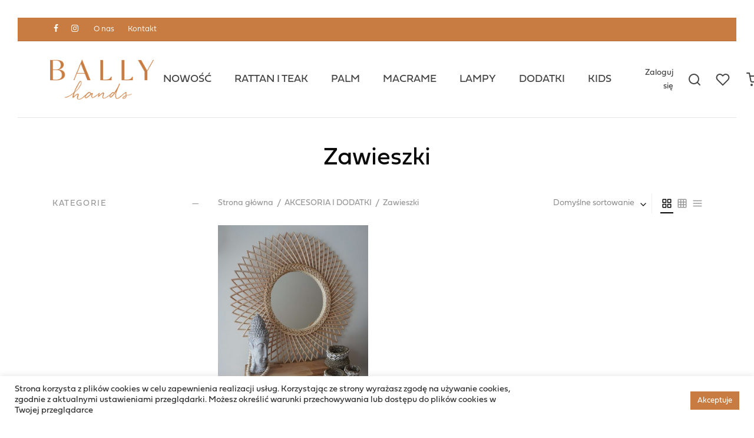

--- FILE ---
content_type: text/html; charset=UTF-8
request_url: https://ballyhands.com/kategoria-produktu/akcesoria-i-dodatki/zawieszki/
body_size: 36627
content:

 <!doctype html>
<html dir="ltr" lang="pl-PL" prefix="og: https://ogp.me/ns#">
<head>
	<meta charset="UTF-8" />
	<meta name="viewport" content="width=device-width, initial-scale=1, maximum-scale=1, user-scalable=no">
	<link rel="profile" href="http://gmpg.org/xfn/11">
	<link rel="pingback" href="https://ballyhands.com/xmlrpc.php">
					<script>document.documentElement.className = document.documentElement.className + ' yes-js js_active js'</script>
				<title>Zawieszki - Sklep Bally Hands</title>
	<style>img:is([sizes="auto" i], [sizes^="auto," i]) { contain-intrinsic-size: 3000px 1500px }</style>
	
		<!-- All in One SEO 4.7.5 - aioseo.com -->
		<meta name="robots" content="max-image-preview:large" />
		<link rel="canonical" href="https://ballyhands.com/kategoria-produktu/akcesoria-i-dodatki/zawieszki/" />
		<meta name="generator" content="All in One SEO (AIOSEO) 4.7.5" />
		<script type="application/ld+json" class="aioseo-schema">
			{"@context":"https:\/\/schema.org","@graph":[{"@type":"BreadcrumbList","@id":"https:\/\/ballyhands.com\/kategoria-produktu\/akcesoria-i-dodatki\/zawieszki\/#breadcrumblist","itemListElement":[{"@type":"ListItem","@id":"https:\/\/ballyhands.com\/#listItem","position":1,"name":"Dom","item":"https:\/\/ballyhands.com\/","nextItem":"https:\/\/ballyhands.com\/kategoria-produktu\/akcesoria-i-dodatki\/#listItem"},{"@type":"ListItem","@id":"https:\/\/ballyhands.com\/kategoria-produktu\/akcesoria-i-dodatki\/#listItem","position":2,"name":"AKCESORIA I DODATKI","item":"https:\/\/ballyhands.com\/kategoria-produktu\/akcesoria-i-dodatki\/","nextItem":"https:\/\/ballyhands.com\/kategoria-produktu\/akcesoria-i-dodatki\/zawieszki\/#listItem","previousItem":"https:\/\/ballyhands.com\/#listItem"},{"@type":"ListItem","@id":"https:\/\/ballyhands.com\/kategoria-produktu\/akcesoria-i-dodatki\/zawieszki\/#listItem","position":3,"name":"Zawieszki","previousItem":"https:\/\/ballyhands.com\/kategoria-produktu\/akcesoria-i-dodatki\/#listItem"}]},{"@type":"CollectionPage","@id":"https:\/\/ballyhands.com\/kategoria-produktu\/akcesoria-i-dodatki\/zawieszki\/#collectionpage","url":"https:\/\/ballyhands.com\/kategoria-produktu\/akcesoria-i-dodatki\/zawieszki\/","name":"Zawieszki - Sklep Bally Hands","inLanguage":"pl-PL","isPartOf":{"@id":"https:\/\/ballyhands.com\/#website"},"breadcrumb":{"@id":"https:\/\/ballyhands.com\/kategoria-produktu\/akcesoria-i-dodatki\/zawieszki\/#breadcrumblist"}},{"@type":"Organization","@id":"https:\/\/ballyhands.com\/#organization","name":"Bally Hands","description":"Odmie\u0144 wygl\u0105d wn\u0119trz i dodaj im ciep\u0142a balijskiego s\u0142o\u0144ca w wyj\u0105tkowym stylu","url":"https:\/\/ballyhands.com\/","logo":{"@type":"ImageObject","url":"https:\/\/ballyhands.com\/wp-content\/uploads\/2021\/04\/bally-hands-logo-header.png","@id":"https:\/\/ballyhands.com\/kategoria-produktu\/akcesoria-i-dodatki\/zawieszki\/#organizationLogo","width":207,"height":80},"image":{"@id":"https:\/\/ballyhands.com\/kategoria-produktu\/akcesoria-i-dodatki\/zawieszki\/#organizationLogo"},"sameAs":["https:\/\/www.facebook.com\/ballyhands","https:\/\/www.instagram.com\/ballyhands\/"]},{"@type":"WebSite","@id":"https:\/\/ballyhands.com\/#website","url":"https:\/\/ballyhands.com\/","name":"Bally Hands","description":"Odmie\u0144 wygl\u0105d wn\u0119trz i dodaj im ciep\u0142a balijskiego s\u0142o\u0144ca w wyj\u0105tkowym stylu","inLanguage":"pl-PL","publisher":{"@id":"https:\/\/ballyhands.com\/#organization"}}]}
		</script>
		<!-- All in One SEO -->

<script>window._wca = window._wca || [];</script>
<link rel='dns-prefetch' href='//stats.wp.com' />
<link rel='dns-prefetch' href='//use.typekit.net' />
<link rel="alternate" type="application/rss+xml" title="Bally Hands &raquo; Kanał z wpisami" href="https://ballyhands.com/feed/" />
<link rel="alternate" type="application/rss+xml" title="Bally Hands &raquo; Kanał z komentarzami" href="https://ballyhands.com/comments/feed/" />
<link rel="alternate" type="application/rss+xml" title="Kanał Bally Hands &raquo; Zawieszki Kategoria" href="https://ballyhands.com/kategoria-produktu/akcesoria-i-dodatki/zawieszki/feed/" />
<script>
window._wpemojiSettings = {"baseUrl":"https:\/\/s.w.org\/images\/core\/emoji\/16.0.1\/72x72\/","ext":".png","svgUrl":"https:\/\/s.w.org\/images\/core\/emoji\/16.0.1\/svg\/","svgExt":".svg","source":{"concatemoji":"https:\/\/ballyhands.com\/wp-includes\/js\/wp-emoji-release.min.js?ver=766c87915b8b181e1367b2f5e09a0c26"}};
/*! This file is auto-generated */
!function(s,n){var o,i,e;function c(e){try{var t={supportTests:e,timestamp:(new Date).valueOf()};sessionStorage.setItem(o,JSON.stringify(t))}catch(e){}}function p(e,t,n){e.clearRect(0,0,e.canvas.width,e.canvas.height),e.fillText(t,0,0);var t=new Uint32Array(e.getImageData(0,0,e.canvas.width,e.canvas.height).data),a=(e.clearRect(0,0,e.canvas.width,e.canvas.height),e.fillText(n,0,0),new Uint32Array(e.getImageData(0,0,e.canvas.width,e.canvas.height).data));return t.every(function(e,t){return e===a[t]})}function u(e,t){e.clearRect(0,0,e.canvas.width,e.canvas.height),e.fillText(t,0,0);for(var n=e.getImageData(16,16,1,1),a=0;a<n.data.length;a++)if(0!==n.data[a])return!1;return!0}function f(e,t,n,a){switch(t){case"flag":return n(e,"\ud83c\udff3\ufe0f\u200d\u26a7\ufe0f","\ud83c\udff3\ufe0f\u200b\u26a7\ufe0f")?!1:!n(e,"\ud83c\udde8\ud83c\uddf6","\ud83c\udde8\u200b\ud83c\uddf6")&&!n(e,"\ud83c\udff4\udb40\udc67\udb40\udc62\udb40\udc65\udb40\udc6e\udb40\udc67\udb40\udc7f","\ud83c\udff4\u200b\udb40\udc67\u200b\udb40\udc62\u200b\udb40\udc65\u200b\udb40\udc6e\u200b\udb40\udc67\u200b\udb40\udc7f");case"emoji":return!a(e,"\ud83e\udedf")}return!1}function g(e,t,n,a){var r="undefined"!=typeof WorkerGlobalScope&&self instanceof WorkerGlobalScope?new OffscreenCanvas(300,150):s.createElement("canvas"),o=r.getContext("2d",{willReadFrequently:!0}),i=(o.textBaseline="top",o.font="600 32px Arial",{});return e.forEach(function(e){i[e]=t(o,e,n,a)}),i}function t(e){var t=s.createElement("script");t.src=e,t.defer=!0,s.head.appendChild(t)}"undefined"!=typeof Promise&&(o="wpEmojiSettingsSupports",i=["flag","emoji"],n.supports={everything:!0,everythingExceptFlag:!0},e=new Promise(function(e){s.addEventListener("DOMContentLoaded",e,{once:!0})}),new Promise(function(t){var n=function(){try{var e=JSON.parse(sessionStorage.getItem(o));if("object"==typeof e&&"number"==typeof e.timestamp&&(new Date).valueOf()<e.timestamp+604800&&"object"==typeof e.supportTests)return e.supportTests}catch(e){}return null}();if(!n){if("undefined"!=typeof Worker&&"undefined"!=typeof OffscreenCanvas&&"undefined"!=typeof URL&&URL.createObjectURL&&"undefined"!=typeof Blob)try{var e="postMessage("+g.toString()+"("+[JSON.stringify(i),f.toString(),p.toString(),u.toString()].join(",")+"));",a=new Blob([e],{type:"text/javascript"}),r=new Worker(URL.createObjectURL(a),{name:"wpTestEmojiSupports"});return void(r.onmessage=function(e){c(n=e.data),r.terminate(),t(n)})}catch(e){}c(n=g(i,f,p,u))}t(n)}).then(function(e){for(var t in e)n.supports[t]=e[t],n.supports.everything=n.supports.everything&&n.supports[t],"flag"!==t&&(n.supports.everythingExceptFlag=n.supports.everythingExceptFlag&&n.supports[t]);n.supports.everythingExceptFlag=n.supports.everythingExceptFlag&&!n.supports.flag,n.DOMReady=!1,n.readyCallback=function(){n.DOMReady=!0}}).then(function(){return e}).then(function(){var e;n.supports.everything||(n.readyCallback(),(e=n.source||{}).concatemoji?t(e.concatemoji):e.wpemoji&&e.twemoji&&(t(e.twemoji),t(e.wpemoji)))}))}((window,document),window._wpemojiSettings);
</script>
<link rel='stylesheet' id='font-awesome-css' href='https://ballyhands.com/wp-content/plugins/advanced-product-labels-for-woocommerce/berocket/assets/css/font-awesome.min.css?ver=766c87915b8b181e1367b2f5e09a0c26' media='all' />
<style id='font-awesome-inline-css'>
[data-font="FontAwesome"]:before {font-family: 'FontAwesome' !important;content: attr(data-icon) !important;speak: none !important;font-weight: normal !important;font-variant: normal !important;text-transform: none !important;line-height: 1 !important;font-style: normal !important;-webkit-font-smoothing: antialiased !important;-moz-osx-font-smoothing: grayscale !important;}
</style>
<link rel='stylesheet' id='berocket_products_label_style-css' href='https://ballyhands.com/wp-content/plugins/advanced-product-labels-for-woocommerce/css/frontend.css?ver=1.2.7' media='all' />
<style id='berocket_products_label_style-inline-css'>

        .berocket_better_labels:before,
        .berocket_better_labels:after {
            clear: both;
            content: " ";
            display: block;
        }
        .berocket_better_labels.berocket_better_labels_image {
            position: absolute!important;
            top: 0px!important;
            bottom: 0px!important;
            left: 0px!important;
            right: 0px!important;
            pointer-events: none;
        }
        .berocket_better_labels.berocket_better_labels_image * {
            pointer-events: none;
        }
        .berocket_better_labels.berocket_better_labels_image img,
        .berocket_better_labels.berocket_better_labels_image .fa,
        .berocket_better_labels.berocket_better_labels_image .berocket_color_label,
        .berocket_better_labels.berocket_better_labels_image .berocket_image_background,
        .berocket_better_labels .berocket_better_labels_line .br_alabel,
        .berocket_better_labels .berocket_better_labels_line .br_alabel span {
            pointer-events: all;
        }
        .berocket_better_labels .berocket_color_label,
        .br_alabel .berocket_color_label {
            width: 100%;
            height: 100%;
            display: block;
        }
        .berocket_better_labels .berocket_better_labels_position_left {
            text-align:left;
            float: left;
            clear: left;
        }
        .berocket_better_labels .berocket_better_labels_position_center {
            text-align:center;
        }
        .berocket_better_labels .berocket_better_labels_position_right {
            text-align:right;
            float: right;
            clear: right;
        }
        .berocket_better_labels.berocket_better_labels_label {
            clear: both
        }
        .berocket_better_labels .berocket_better_labels_line {
            line-height: 1px;
        }
        .berocket_better_labels.berocket_better_labels_label .berocket_better_labels_line {
            clear: none;
        }
        .berocket_better_labels .berocket_better_labels_position_left .berocket_better_labels_line {
            clear: left;
        }
        .berocket_better_labels .berocket_better_labels_position_right .berocket_better_labels_line {
            clear: right;
        }
        .berocket_better_labels .berocket_better_labels_line .br_alabel {
            display: inline-block;
            position: relative;
            top: 0!important;
            left: 0!important;
            right: 0!important;
            line-height: 1px;
        }.berocket_better_labels .berocket_better_labels_position {
                display: flex;
                flex-direction: column;
            }
            .berocket_better_labels .berocket_better_labels_position.berocket_better_labels_position_left {
                align-items: start;
            }
            .berocket_better_labels .berocket_better_labels_position.berocket_better_labels_position_right {
                align-items: end;
            }
            .berocket_better_labels .berocket_better_labels_position.berocket_better_labels_position_center {
                align-items: center;
            }
            .berocket_better_labels .berocket_better_labels_position .berocket_better_labels_inline {
                display: flex;
                align-items: start;
            }
</style>
<link rel='stylesheet' id='sbi_styles-css' href='https://ballyhands.com/wp-content/plugins/instagram-feed/css/sbi-styles.min.css?ver=6.5.0' media='all' />
<style id='wp-emoji-styles-inline-css'>

	img.wp-smiley, img.emoji {
		display: inline !important;
		border: none !important;
		box-shadow: none !important;
		height: 1em !important;
		width: 1em !important;
		margin: 0 0.07em !important;
		vertical-align: -0.1em !important;
		background: none !important;
		padding: 0 !important;
	}
</style>
<link rel='stylesheet' id='wp-block-library-css' href='https://ballyhands.com/wp-includes/css/dist/block-library/style.min.css?ver=766c87915b8b181e1367b2f5e09a0c26' media='all' />
<style id='wp-block-library-theme-inline-css'>
.wp-block-audio :where(figcaption){color:#555;font-size:13px;text-align:center}.is-dark-theme .wp-block-audio :where(figcaption){color:#ffffffa6}.wp-block-audio{margin:0 0 1em}.wp-block-code{border:1px solid #ccc;border-radius:4px;font-family:Menlo,Consolas,monaco,monospace;padding:.8em 1em}.wp-block-embed :where(figcaption){color:#555;font-size:13px;text-align:center}.is-dark-theme .wp-block-embed :where(figcaption){color:#ffffffa6}.wp-block-embed{margin:0 0 1em}.blocks-gallery-caption{color:#555;font-size:13px;text-align:center}.is-dark-theme .blocks-gallery-caption{color:#ffffffa6}:root :where(.wp-block-image figcaption){color:#555;font-size:13px;text-align:center}.is-dark-theme :root :where(.wp-block-image figcaption){color:#ffffffa6}.wp-block-image{margin:0 0 1em}.wp-block-pullquote{border-bottom:4px solid;border-top:4px solid;color:currentColor;margin-bottom:1.75em}.wp-block-pullquote cite,.wp-block-pullquote footer,.wp-block-pullquote__citation{color:currentColor;font-size:.8125em;font-style:normal;text-transform:uppercase}.wp-block-quote{border-left:.25em solid;margin:0 0 1.75em;padding-left:1em}.wp-block-quote cite,.wp-block-quote footer{color:currentColor;font-size:.8125em;font-style:normal;position:relative}.wp-block-quote:where(.has-text-align-right){border-left:none;border-right:.25em solid;padding-left:0;padding-right:1em}.wp-block-quote:where(.has-text-align-center){border:none;padding-left:0}.wp-block-quote.is-large,.wp-block-quote.is-style-large,.wp-block-quote:where(.is-style-plain){border:none}.wp-block-search .wp-block-search__label{font-weight:700}.wp-block-search__button{border:1px solid #ccc;padding:.375em .625em}:where(.wp-block-group.has-background){padding:1.25em 2.375em}.wp-block-separator.has-css-opacity{opacity:.4}.wp-block-separator{border:none;border-bottom:2px solid;margin-left:auto;margin-right:auto}.wp-block-separator.has-alpha-channel-opacity{opacity:1}.wp-block-separator:not(.is-style-wide):not(.is-style-dots){width:100px}.wp-block-separator.has-background:not(.is-style-dots){border-bottom:none;height:1px}.wp-block-separator.has-background:not(.is-style-wide):not(.is-style-dots){height:2px}.wp-block-table{margin:0 0 1em}.wp-block-table td,.wp-block-table th{word-break:normal}.wp-block-table :where(figcaption){color:#555;font-size:13px;text-align:center}.is-dark-theme .wp-block-table :where(figcaption){color:#ffffffa6}.wp-block-video :where(figcaption){color:#555;font-size:13px;text-align:center}.is-dark-theme .wp-block-video :where(figcaption){color:#ffffffa6}.wp-block-video{margin:0 0 1em}:root :where(.wp-block-template-part.has-background){margin-bottom:0;margin-top:0;padding:1.25em 2.375em}
</style>
<style id='classic-theme-styles-inline-css'>
/*! This file is auto-generated */
.wp-block-button__link{color:#fff;background-color:#32373c;border-radius:9999px;box-shadow:none;text-decoration:none;padding:calc(.667em + 2px) calc(1.333em + 2px);font-size:1.125em}.wp-block-file__button{background:#32373c;color:#fff;text-decoration:none}
</style>
<link rel='stylesheet' id='mediaelement-css' href='https://ballyhands.com/wp-includes/js/mediaelement/mediaelementplayer-legacy.min.css?ver=4.2.17' media='all' />
<link rel='stylesheet' id='wp-mediaelement-css' href='https://ballyhands.com/wp-includes/js/mediaelement/wp-mediaelement.min.css?ver=766c87915b8b181e1367b2f5e09a0c26' media='all' />
<style id='jetpack-sharing-buttons-style-inline-css'>
.jetpack-sharing-buttons__services-list{display:flex;flex-direction:row;flex-wrap:wrap;gap:0;list-style-type:none;margin:5px;padding:0}.jetpack-sharing-buttons__services-list.has-small-icon-size{font-size:12px}.jetpack-sharing-buttons__services-list.has-normal-icon-size{font-size:16px}.jetpack-sharing-buttons__services-list.has-large-icon-size{font-size:24px}.jetpack-sharing-buttons__services-list.has-huge-icon-size{font-size:36px}@media print{.jetpack-sharing-buttons__services-list{display:none!important}}.editor-styles-wrapper .wp-block-jetpack-sharing-buttons{gap:0;padding-inline-start:0}ul.jetpack-sharing-buttons__services-list.has-background{padding:1.25em 2.375em}
</style>
<link rel='stylesheet' id='jquery-selectBox-css' href='https://ballyhands.com/wp-content/plugins/yith-woocommerce-wishlist/assets/css/jquery.selectBox.css?ver=1.2.0' media='all' />
<link rel='stylesheet' id='yith-wcwl-font-awesome-css' href='https://ballyhands.com/wp-content/plugins/yith-woocommerce-wishlist/assets/css/font-awesome.css?ver=4.7.0' media='all' />
<link rel='stylesheet' id='woocommerce_prettyPhoto_css-css' href='//ballyhands.com/wp-content/plugins/woocommerce/assets/css/prettyPhoto.css?ver=3.1.6' media='all' />
<link rel='stylesheet' id='yith-wcwl-main-css' href='https://ballyhands.com/wp-content/plugins/yith-woocommerce-wishlist/assets/css/style.css?ver=3.29.0' media='all' />
<style id='yith-wcwl-main-inline-css'>
.yith-wcwl-share li a{color: #FFFFFF;}.yith-wcwl-share li a:hover{color: #FFFFFF;}.yith-wcwl-share a.facebook{background: #39599E; background-color: #39599E;}.yith-wcwl-share a.facebook:hover{background: #595A5A; background-color: #595A5A;}.yith-wcwl-share a.twitter{background: #45AFE2; background-color: #45AFE2;}.yith-wcwl-share a.twitter:hover{background: #595A5A; background-color: #595A5A;}.yith-wcwl-share a.pinterest{background: #AB2E31; background-color: #AB2E31;}.yith-wcwl-share a.pinterest:hover{background: #595A5A; background-color: #595A5A;}.yith-wcwl-share a.email{background: #FBB102; background-color: #FBB102;}.yith-wcwl-share a.email:hover{background: #595A5A; background-color: #595A5A;}.yith-wcwl-share a.whatsapp{background: #00A901; background-color: #00A901;}.yith-wcwl-share a.whatsapp:hover{background: #595A5A; background-color: #595A5A;}
</style>
<style id='global-styles-inline-css'>
:root{--wp--preset--aspect-ratio--square: 1;--wp--preset--aspect-ratio--4-3: 4/3;--wp--preset--aspect-ratio--3-4: 3/4;--wp--preset--aspect-ratio--3-2: 3/2;--wp--preset--aspect-ratio--2-3: 2/3;--wp--preset--aspect-ratio--16-9: 16/9;--wp--preset--aspect-ratio--9-16: 9/16;--wp--preset--color--black: #000000;--wp--preset--color--cyan-bluish-gray: #abb8c3;--wp--preset--color--white: #ffffff;--wp--preset--color--pale-pink: #f78da7;--wp--preset--color--vivid-red: #cf2e2e;--wp--preset--color--luminous-vivid-orange: #ff6900;--wp--preset--color--luminous-vivid-amber: #fcb900;--wp--preset--color--light-green-cyan: #7bdcb5;--wp--preset--color--vivid-green-cyan: #00d084;--wp--preset--color--pale-cyan-blue: #8ed1fc;--wp--preset--color--vivid-cyan-blue: #0693e3;--wp--preset--color--vivid-purple: #9b51e0;--wp--preset--color--gutenberg-white: #ffffff;--wp--preset--color--gutenberg-shade: #f8f8f8;--wp--preset--color--gutenberg-gray: #777777;--wp--preset--color--gutenberg-dark: #c87c41;--wp--preset--color--gutenberg-accent: #c87c41;--wp--preset--gradient--vivid-cyan-blue-to-vivid-purple: linear-gradient(135deg,rgba(6,147,227,1) 0%,rgb(155,81,224) 100%);--wp--preset--gradient--light-green-cyan-to-vivid-green-cyan: linear-gradient(135deg,rgb(122,220,180) 0%,rgb(0,208,130) 100%);--wp--preset--gradient--luminous-vivid-amber-to-luminous-vivid-orange: linear-gradient(135deg,rgba(252,185,0,1) 0%,rgba(255,105,0,1) 100%);--wp--preset--gradient--luminous-vivid-orange-to-vivid-red: linear-gradient(135deg,rgba(255,105,0,1) 0%,rgb(207,46,46) 100%);--wp--preset--gradient--very-light-gray-to-cyan-bluish-gray: linear-gradient(135deg,rgb(238,238,238) 0%,rgb(169,184,195) 100%);--wp--preset--gradient--cool-to-warm-spectrum: linear-gradient(135deg,rgb(74,234,220) 0%,rgb(151,120,209) 20%,rgb(207,42,186) 40%,rgb(238,44,130) 60%,rgb(251,105,98) 80%,rgb(254,248,76) 100%);--wp--preset--gradient--blush-light-purple: linear-gradient(135deg,rgb(255,206,236) 0%,rgb(152,150,240) 100%);--wp--preset--gradient--blush-bordeaux: linear-gradient(135deg,rgb(254,205,165) 0%,rgb(254,45,45) 50%,rgb(107,0,62) 100%);--wp--preset--gradient--luminous-dusk: linear-gradient(135deg,rgb(255,203,112) 0%,rgb(199,81,192) 50%,rgb(65,88,208) 100%);--wp--preset--gradient--pale-ocean: linear-gradient(135deg,rgb(255,245,203) 0%,rgb(182,227,212) 50%,rgb(51,167,181) 100%);--wp--preset--gradient--electric-grass: linear-gradient(135deg,rgb(202,248,128) 0%,rgb(113,206,126) 100%);--wp--preset--gradient--midnight: linear-gradient(135deg,rgb(2,3,129) 0%,rgb(40,116,252) 100%);--wp--preset--font-size--small: 13px;--wp--preset--font-size--medium: 20px;--wp--preset--font-size--large: 36px;--wp--preset--font-size--x-large: 42px;--wp--preset--font-family--inter: "Inter", sans-serif;--wp--preset--font-family--cardo: Cardo;--wp--preset--spacing--20: 0.44rem;--wp--preset--spacing--30: 0.67rem;--wp--preset--spacing--40: 1rem;--wp--preset--spacing--50: 1.5rem;--wp--preset--spacing--60: 2.25rem;--wp--preset--spacing--70: 3.38rem;--wp--preset--spacing--80: 5.06rem;--wp--preset--shadow--natural: 6px 6px 9px rgba(0, 0, 0, 0.2);--wp--preset--shadow--deep: 12px 12px 50px rgba(0, 0, 0, 0.4);--wp--preset--shadow--sharp: 6px 6px 0px rgba(0, 0, 0, 0.2);--wp--preset--shadow--outlined: 6px 6px 0px -3px rgba(255, 255, 255, 1), 6px 6px rgba(0, 0, 0, 1);--wp--preset--shadow--crisp: 6px 6px 0px rgba(0, 0, 0, 1);}:where(.is-layout-flex){gap: 0.5em;}:where(.is-layout-grid){gap: 0.5em;}body .is-layout-flex{display: flex;}.is-layout-flex{flex-wrap: wrap;align-items: center;}.is-layout-flex > :is(*, div){margin: 0;}body .is-layout-grid{display: grid;}.is-layout-grid > :is(*, div){margin: 0;}:where(.wp-block-columns.is-layout-flex){gap: 2em;}:where(.wp-block-columns.is-layout-grid){gap: 2em;}:where(.wp-block-post-template.is-layout-flex){gap: 1.25em;}:where(.wp-block-post-template.is-layout-grid){gap: 1.25em;}.has-black-color{color: var(--wp--preset--color--black) !important;}.has-cyan-bluish-gray-color{color: var(--wp--preset--color--cyan-bluish-gray) !important;}.has-white-color{color: var(--wp--preset--color--white) !important;}.has-pale-pink-color{color: var(--wp--preset--color--pale-pink) !important;}.has-vivid-red-color{color: var(--wp--preset--color--vivid-red) !important;}.has-luminous-vivid-orange-color{color: var(--wp--preset--color--luminous-vivid-orange) !important;}.has-luminous-vivid-amber-color{color: var(--wp--preset--color--luminous-vivid-amber) !important;}.has-light-green-cyan-color{color: var(--wp--preset--color--light-green-cyan) !important;}.has-vivid-green-cyan-color{color: var(--wp--preset--color--vivid-green-cyan) !important;}.has-pale-cyan-blue-color{color: var(--wp--preset--color--pale-cyan-blue) !important;}.has-vivid-cyan-blue-color{color: var(--wp--preset--color--vivid-cyan-blue) !important;}.has-vivid-purple-color{color: var(--wp--preset--color--vivid-purple) !important;}.has-black-background-color{background-color: var(--wp--preset--color--black) !important;}.has-cyan-bluish-gray-background-color{background-color: var(--wp--preset--color--cyan-bluish-gray) !important;}.has-white-background-color{background-color: var(--wp--preset--color--white) !important;}.has-pale-pink-background-color{background-color: var(--wp--preset--color--pale-pink) !important;}.has-vivid-red-background-color{background-color: var(--wp--preset--color--vivid-red) !important;}.has-luminous-vivid-orange-background-color{background-color: var(--wp--preset--color--luminous-vivid-orange) !important;}.has-luminous-vivid-amber-background-color{background-color: var(--wp--preset--color--luminous-vivid-amber) !important;}.has-light-green-cyan-background-color{background-color: var(--wp--preset--color--light-green-cyan) !important;}.has-vivid-green-cyan-background-color{background-color: var(--wp--preset--color--vivid-green-cyan) !important;}.has-pale-cyan-blue-background-color{background-color: var(--wp--preset--color--pale-cyan-blue) !important;}.has-vivid-cyan-blue-background-color{background-color: var(--wp--preset--color--vivid-cyan-blue) !important;}.has-vivid-purple-background-color{background-color: var(--wp--preset--color--vivid-purple) !important;}.has-black-border-color{border-color: var(--wp--preset--color--black) !important;}.has-cyan-bluish-gray-border-color{border-color: var(--wp--preset--color--cyan-bluish-gray) !important;}.has-white-border-color{border-color: var(--wp--preset--color--white) !important;}.has-pale-pink-border-color{border-color: var(--wp--preset--color--pale-pink) !important;}.has-vivid-red-border-color{border-color: var(--wp--preset--color--vivid-red) !important;}.has-luminous-vivid-orange-border-color{border-color: var(--wp--preset--color--luminous-vivid-orange) !important;}.has-luminous-vivid-amber-border-color{border-color: var(--wp--preset--color--luminous-vivid-amber) !important;}.has-light-green-cyan-border-color{border-color: var(--wp--preset--color--light-green-cyan) !important;}.has-vivid-green-cyan-border-color{border-color: var(--wp--preset--color--vivid-green-cyan) !important;}.has-pale-cyan-blue-border-color{border-color: var(--wp--preset--color--pale-cyan-blue) !important;}.has-vivid-cyan-blue-border-color{border-color: var(--wp--preset--color--vivid-cyan-blue) !important;}.has-vivid-purple-border-color{border-color: var(--wp--preset--color--vivid-purple) !important;}.has-vivid-cyan-blue-to-vivid-purple-gradient-background{background: var(--wp--preset--gradient--vivid-cyan-blue-to-vivid-purple) !important;}.has-light-green-cyan-to-vivid-green-cyan-gradient-background{background: var(--wp--preset--gradient--light-green-cyan-to-vivid-green-cyan) !important;}.has-luminous-vivid-amber-to-luminous-vivid-orange-gradient-background{background: var(--wp--preset--gradient--luminous-vivid-amber-to-luminous-vivid-orange) !important;}.has-luminous-vivid-orange-to-vivid-red-gradient-background{background: var(--wp--preset--gradient--luminous-vivid-orange-to-vivid-red) !important;}.has-very-light-gray-to-cyan-bluish-gray-gradient-background{background: var(--wp--preset--gradient--very-light-gray-to-cyan-bluish-gray) !important;}.has-cool-to-warm-spectrum-gradient-background{background: var(--wp--preset--gradient--cool-to-warm-spectrum) !important;}.has-blush-light-purple-gradient-background{background: var(--wp--preset--gradient--blush-light-purple) !important;}.has-blush-bordeaux-gradient-background{background: var(--wp--preset--gradient--blush-bordeaux) !important;}.has-luminous-dusk-gradient-background{background: var(--wp--preset--gradient--luminous-dusk) !important;}.has-pale-ocean-gradient-background{background: var(--wp--preset--gradient--pale-ocean) !important;}.has-electric-grass-gradient-background{background: var(--wp--preset--gradient--electric-grass) !important;}.has-midnight-gradient-background{background: var(--wp--preset--gradient--midnight) !important;}.has-small-font-size{font-size: var(--wp--preset--font-size--small) !important;}.has-medium-font-size{font-size: var(--wp--preset--font-size--medium) !important;}.has-large-font-size{font-size: var(--wp--preset--font-size--large) !important;}.has-x-large-font-size{font-size: var(--wp--preset--font-size--x-large) !important;}
:where(.wp-block-post-template.is-layout-flex){gap: 1.25em;}:where(.wp-block-post-template.is-layout-grid){gap: 1.25em;}
:where(.wp-block-columns.is-layout-flex){gap: 2em;}:where(.wp-block-columns.is-layout-grid){gap: 2em;}
:root :where(.wp-block-pullquote){font-size: 1.5em;line-height: 1.6;}
</style>
<link rel='stylesheet' id='cookie-law-info-css' href='https://ballyhands.com/wp-content/plugins/cookie-law-info/legacy/public/css/cookie-law-info-public.css?ver=3.2.5' media='all' />
<link rel='stylesheet' id='cookie-law-info-gdpr-css' href='https://ballyhands.com/wp-content/plugins/cookie-law-info/legacy/public/css/cookie-law-info-gdpr.css?ver=3.2.5' media='all' />
<style id='woocommerce-inline-inline-css'>
.woocommerce form .form-row .required { visibility: visible; }
</style>
<link rel='stylesheet' id='woo-variation-swatches-css' href='https://ballyhands.com/wp-content/plugins/woo-variation-swatches/assets/css/frontend.min.css?ver=1722884349' media='all' />
<style id='woo-variation-swatches-inline-css'>
:root {
--wvs-tick:url("data:image/svg+xml;utf8,%3Csvg filter='drop-shadow(0px 0px 2px rgb(0 0 0 / .8))' xmlns='http://www.w3.org/2000/svg'  viewBox='0 0 30 30'%3E%3Cpath fill='none' stroke='%23ffffff' stroke-linecap='round' stroke-linejoin='round' stroke-width='4' d='M4 16L11 23 27 7'/%3E%3C/svg%3E");

--wvs-cross:url("data:image/svg+xml;utf8,%3Csvg filter='drop-shadow(0px 0px 5px rgb(255 255 255 / .6))' xmlns='http://www.w3.org/2000/svg' width='72px' height='72px' viewBox='0 0 24 24'%3E%3Cpath fill='none' stroke='%23ff0000' stroke-linecap='round' stroke-width='0.6' d='M5 5L19 19M19 5L5 19'/%3E%3C/svg%3E");
--wvs-single-product-item-width:30px;
--wvs-single-product-item-height:30px;
--wvs-single-product-item-font-size:16px}
</style>
<link rel='stylesheet' id='goya-style-css' href='https://ballyhands.com/wp-content/themes/goya/style.css?ver=766c87915b8b181e1367b2f5e09a0c26' media='all' />
<link rel='stylesheet' id='goya-child-style-css' href='https://ballyhands.com/wp-content/themes/goya-child/style.css?ver=1.0.3' media='all' />
<link rel='stylesheet' id='goya-icons-css' href='https://ballyhands.com/wp-content/themes/goya/assets/icons/theme-icons/style.css?ver=1.0.3' media='all' />
<link rel='stylesheet' id='goya-fonts-css' href='https://ballyhands.com/wp-content/themes/goya/assets/css/fonts.css?ver=1.0.3' media='all' />
<link rel='stylesheet' id='goya-typekit-main-css' href='//use.typekit.net/gqc4oor.css?ver=766c87915b8b181e1367b2f5e09a0c26' media='all' />
<link rel='stylesheet' id='goya-typekit-second-css' href='//use.typekit.net/gqc4oor.css?ver=766c87915b8b181e1367b2f5e09a0c26' media='all' />
<link rel='stylesheet' id='goya-grid-css' href='https://ballyhands.com/wp-content/themes/goya/assets/css/grid.css?ver=1.0.3' media='all' />
<link rel='stylesheet' id='goya-core-css' href='https://ballyhands.com/wp-content/themes/goya/assets/css/core.css?ver=1.0.3' media='all' />
<link rel='stylesheet' id='goya-wishlist-css' href='https://ballyhands.com/wp-content/themes/goya/assets/css/wishlist.css?ver=1.0.3' media='all' />
<link rel='stylesheet' id='goya-shop-css' href='https://ballyhands.com/wp-content/themes/goya/assets/css/shop.css?ver=1.0.3' media='all' />
<link rel='stylesheet' id='goya-elements-css' href='https://ballyhands.com/wp-content/themes/goya/assets/css/vc-elements.css?ver=1.0.3' media='all' />
<style id='goya-customizer-styles-inline-css'>
body,blockquote cite {line-height:;color:#585858;}body,blockquote cite,.entry-content h2,.post-sidebar .widget > h6,.entry-content h2,.mfp-content h2,.footer h2,.entry-content h3,.mfp-content h3,.footer h3,.entry-content h4,.mfp-content h4,.footer h4,.et-banner-text .et-banner-title,.woocommerce-order-received h2,.woocommerce-MyAccount-content h2,.woocommerce-MyAccount-content h3,.woocommerce-checkout h3,.order_review_heading,.woocommerce-MyAccount-content legend,.related h2,.up-sells h2,.cross-sells h2,.cart-collaterals h5,.cart-collaterals h3,.cart-collaterals h2,.related-posts .related-title,.et_post_nav .post_nav_link h3,.comment-reply-title,.comment-reply-title .button,.product-details-accordion .woocommerce-Reviews-title,.comments-container .comments-title {font-family:Fieldwork;font-weight:;}h1,.page-header .page-title,.entry-header .entry-title,.et-shop-title,.product-showcase.product-title-top .product_title,.et-product-detail .summary h1.product_title,.entry-title.blog-title,.post.post-detail .entry-header .entry-title,.post.post-detail .post-featured .entry-header .entry-title,blockquote h1, blockquote h2, blockquote h3, blockquote h4, blockquote h5, blockquote h6, blockquote p,.post-sidebar .widget > h6,.entry-content:not(.wc-tab) h2,.mfp-content h2,.footer h2,.entry-content .wc-tab h2,.entry-content h3,.mfp-content h3,.footer h3,.entry-content h4,.mfp-content h4,.footer h4,.et-banner-text .et-banner-title,.woocommerce-order-received h2,.woocommerce-MyAccount-content h2,.woocommerce-MyAccount-content h3,.woocommerce-checkout h3,.order_review_heading,.woocommerce-MyAccount-content legend,.et-portfolio .type-portfolio h3,.related h2,.up-sells h2,.cross-sells h2,.cart-collaterals h5,.cart-collaterals h3,.cart-collaterals h2,.related-posts .related-title,.et_post_nav .post_nav_link h3,.comments-container .comments-title,.comment-reply-title,.product-details-accordion .woocommerce-Reviews-title,.wp-block-cover .wp-block-cover-text,.wp-block-cover .wp-block-cover__inner-container,.wp-block-cover-image .wp-block-cover-image-text,.wp-block-cover-image h2,.revslider-slide-title,.font-catcher {font-family:Fieldwork,sans-serif;font-weight:;}body,blockquote cite,div.vc_progress_bar .vc_single_bar .vc_label,div.vc_toggle_size_sm .vc_toggle_title h4 {font-size:14px;}@media all and (max-width:767px) {input[type="text"], input[type="password"], input[type="number"], input[type="date"], input[type="datetime"], input[type="datetime-local"], input[type="time"], input[type="month"], input[type="week"], input[type="email"], input[type="search"], input[type="tel"], input[type="url"], input.input-text, select, textarea {font-size:16px;}}.wp-caption-text,.woocommerce-breadcrumb,.post.listing .listing_content .post-meta,.footer-bar .footer-bar-content,.side-menu .mobile-widgets p,.side-menu .side-widgets p,.shop_table.cart tbody tr td .update-cart,.shop_table.cart tbody tr td .remove_item,.products .product.product-category a div h2 .count,#payment .payment_methods li .payment_box,#payment .payment_methods li a.about_paypal,.et-product-detail .summary .sizing_guide,#reviews .commentlist li .comment-text .woocommerce-review__verified,#reviews .commentlist li .comment-text .woocommerce-review__published-date,.commentlist > li .comment-meta,.widget .type-post .post-meta,.widget_rss .rss-date,.wp-block-latest-comments__comment-date,.wp-block-latest-posts__post-date,.commentlist > li .reply,.comment-reply-title small,.commentlist .bypostauthor .post-author,.commentlist .bypostauthor > .comment-body .fn:after,.et-portfolio.et-portfolio-style-hover-card .type-portfolio .et-portfolio-excerpt {font-size:14px;}h1, h2, h3, h4, h5, h6{color:#0a0a0a;}.button,input[type=submit]{background-color:#c87c41;}.et-product-detail .single_add_to_cart_button,.products:not(.shop_display_list) .et-listing-style4 .after_shop_loop_actions .add_to_cart_button.button,.woocommerce-mini-cart__buttons .button.checkout,.button.checkout-button,#place_order.button,.woocommerce .argmc-wrapper .argmc-nav-buttons .argmc-submit {background-color:#000000;}.product-showcase-light-text .showcase-inner .single_add_to_cart_button {color:#181818;background-color:#ffffff;}.button.outlined,.button.outlined:hover,.woocommerce-Reviews .comment-reply-title:hover {color:#282828;opacity:1;}input[type="text"],input[type="password"],input[type="number"],input[type="date"],input[type="datetime"],input[type="datetime-local"],input[type="time"],input[type="month"],input[type="week"],input[type="email"],input[type="search"],input[type="tel"],input[type="url"],input.input-text,select,textarea,.nf-form-cont .nf-form-content .list-select-wrap .nf-field-element > div,.nf-form-cont .nf-form-content input:not([type="button"]),.nf-form-cont .nf-form-content textarea,.nf-form-cont .nf-form-content .submit-wrap .ninja-forms-field,.button,.el-style-border-bottom .mc4wp-form-fields input[type="email"],.comment-form-rating,.woocommerce a.ywsl-social,.login a.ywsl-social,input[type=submit],.select2.select2-container--default .select2-selection--single,.woocommerce .woocommerce-MyAccount-content .shop_table .woocommerce-button,.woocommerce .sticky-product-bar .quantity,.woocommerce .et-product-detail .summary .quantity,div.argmc-customer-details,div.argmc-wrapper .argmc-billing-details,div.argmc-wrapper .argmc-shipping-details,.et-product-detail .summary .yith-wcwl-add-to-wishlist > div > a,.wishlist_table .add_to_cart.button,.yith-wcwl-add-button a.add_to_wishlist,.yith-wcwl-popup-button a.add_to_wishlist,.wishlist_table a.ask-an-estimate-button,.wishlist-title a.show-title-form,.hidden-title-form a.hide-title-form,.woocommerce .yith-wcwl-wishlist-new button,.wishlist_manage_table a.create-new-wishlist,.wishlist_manage_table button.submit-wishlist-changes,.yith-wcwl-wishlist-search-form button.wishlist-search-button,#side-filters.side-panel .et-close {border-radius:0px;}.et-banner .et-banner-content .et-banner-title.color-accent,.et-banner .et-banner-content .et-banner-subtitle.color-accent,.et-banner .et-banner-content .et-banner-link.link.color-accent,.et-banner .et-banner-content .et-banner-link.link.color-accent:hover,.et-banner .et-banner-content .et-banner-link.outlined.color-accent,.et-banner .et-banner-content .et-banner-link.outlined.color-accent:hover {color:#c87c41;}.et-banner .et-banner-content .et-banner-subtitle.tag_style.color-accent,.et-banner .et-banner-content .et-banner-link.solid.color-accent,.et-banner .et-banner-content .et-banner-link.solid.color-accent:hover {background:#c87c41;}.et-iconbox.icon-style-background.icon-color-accent .et-feature-icon {background:#c87c41;}.et-iconbox.icon-style-border.icon-color-accent .et-feature-icon,.et-iconbox.icon-style-simple.icon-color-accent .et-feature-icon {color:#c87c41;}.et-counter.counter-color-accent .h1,.et-counter.icon-color-accent i {color:#c87c41;}.et_btn.solid.color-accent {background:#c87c41;}.et_btn.link.color-accent,.et_btn.outlined.color-accent,.et_btn.outlined.color-accent:hover {color:#c87c41;}.et-animatype.color-accent .et-animated-entry,.et-stroketype.color-accent *{color:#c87c41;}.slick-prev:hover,.slick-next:hover,.flex-prev:hover,.flex-next:hover,.mfp-wrap.quick-search .mfp-content [type="submit"],.et-close,.single-product .pswp__button:hover,.content404 h4,.et-cart-empty .cart-empty,.woocommerce-tabs .tabs li a span,.woo-variation-gallery-wrapper .woo-variation-gallery-trigger:hover:after,.mobile-menu li.menu-item-has-children.active > .et-menu-toggle:after,.mobile-menu li.menu-item-has-children > .et-menu-toggle:hover,.remove:hover, a.remove:hover,span.minicart-counter.et-count-zero,.tag-cloud-link .tag-link-count,.star-rating > span:before,.comment-form-rating .stars > span:before,.wpmc-tabs-wrapper li.wpmc-tab-item.current,div.argmc-wrapper .tab-completed-icon:before,div.argmc-wrapper .argmc-tab-item.completed .argmc-tab-number,.widget .wc-layered-nav-rating.chosen,.widget ul li.active,.woocommerce .widget_layered_nav ul.yith-wcan-list li.chosen a,.woocommerce .widget_layered_nav ul.yith-wcan-label li.chosen a,.widget.widget_layered_nav li.chosen a, .widget.widget_layered_nav li.current-cat a,.widget.widget_layered_nav_filters li.chosen a,.widget.widget_layered_nav_filters li.current-cat a,.et-wp-gallery-popup .mfp-arrow,.et-page-load-overlay .dot3-loader {color:#c87c41;}.accent-color:not(.fancy-tag),.accent-color:not(.fancy-tag) .wpb_wrapper > h1,.accent-color:not(.fancy-tag) .wpb_wrapper > h2,.accent-color:not(.fancy-tag) .wpb_wrapper > h3,.accent-color:not(.fancy-tag) .wpb_wrapper > h4,.accent-color:not(.fancy-tag) .wpb_wrapper > h5,.accent-color:not(.fancy-tag) .wpb_wrapper > h6,.accent-color:not(.fancy-tag) .wpb_wrapper > p {color:#c87c41 !important;}.accent-color.fancy-tag,.wpb_text_column .accent-color.fancy-tag:last-child,.accent-color.fancy-tag .wpb_wrapper > h1,.accent-color.fancy-tag .wpb_wrapper > h2,.accent-color.fancy-tag .wpb_wrapper > h3,.accent-color.fancy-tag .wpb_wrapper > h4,.accent-color.fancy-tag .wpb_wrapper > h5,.accent-color.fancy-tag .wpb_wrapper > h6,.accent-color.fancy-tag .wpb_wrapper > p {background-color:#c87c41;}.wpmc-tabs-wrapper li.wpmc-tab-item.current .wpmc-tab-number,.wpmc-tabs-wrapper li.wpmc-tab-item.current:before,.tag-cloud-link:hover,div.argmc-wrapper .argmc-tab-item.completed .argmc-tab-number,div.argmc-wrapper .argmc-tab-item.current .argmc-tab-number,div.argmc-wrapper .argmc-tab-item.last.current + .argmc-tab-item:hover .argmc-tab-number,.woocommerce .widget_layered_nav ul.yith-wcan-list li.chosen a,.woocommerce .widget_layered_nav ul.yith-wcan-label li.chosen a,.widget.widget_layered_nav li.chosen a,.widget.widget_layered_nav li.current-cat a,.widget.widget_layered_nav_filters li.chosen a,.widget.widget_layered_nav_filters li.current-cat a,.widget.widget_layered_nav .et-widget-color-filter li.chosen a:hover:before,.woocommerce-product-gallery .flex-control-thumbs li img.flex-active {border-color:#c87c41;}.mfp-close.scissors-close:hover:before,.mfp-close.scissors-close:hover:after,.remove:hover:before,.remove:hover:after,#side-cart .remove:hover:before,#side-cart .remove:hover:after,#side-cart.dark .remove:hover:before,#side-cart.dark .remove:hover:after,.yith-wcan-loading:after,.blockUI.blockOverlay:after,.easyzoom-notice:after,.woocommerce-product-gallery__wrapper .slick:after,.add_to_cart_button.loading:after,.et-loader:after,#side-filters.ajax-loader .et-close,.vc_progress_bar.vc_progress-bar-color-bar_orange .vc_single_bar span.vc_bar,span.minicart-counter,.et-active-filters-count,div.argmc-wrapper .argmc-tab-item.current .argmc-tab-number,div.argmc-wrapper .argmc-tab-item.visited:hover .argmc-tab-number,div.argmc-wrapper .argmc-tab-item.last.current + .argmc-tab-item:hover .argmc-tab-number,.slick-dots li button:hover,.wpb_column.et-light-column .postline:before,.wpb_column.et-light-column .postline-medium:before,.wpb_column.et-light-column .postline-large:before,.et-feat-video-btn:hover .et-featured-video-icon:after,.post.type-post.sticky .entry-title a:after {background-color:#c87c41;}div.argmc-wrapper .argmc-tab-item.visited:before {border-bottom-color:#c87c41;}.fancy-title,h1.fancy-title,h2.fancy-title,h3.fancy-title,h4.fancy-title,h5.fancy-title,h6.fancy-title {color:#c87c41}.fancy-tag,h1.fancy-tag,h2.fancy-tag,h3.fancy-tag,h4.fancy-tag,h5.fancy-tag,h6.fancy-tag {background-color:#282828}.header,.header-spacer,.product-header-spacer {height:130px;}.page-header-transparent .hero-header .hero-title {padding-top:130px;}@media only screen and (min-width:992px) {.et-product-detail.et-product-layout-no-padding.product-header-transparent .showcase-inner .product-information {padding-top:130px;}.header_on_scroll:not(.megamenu-active) .header {height:120px;}}@media only screen and (max-width:991px) {.header,.header_on_scroll .header,.header-spacer,.product-header-spacer {height:70px;}.page-header-transparent .hero-header .hero-title {padding-top:70px;}}@media screen and (min-width:576px) and (max-width:767px) {.sticky-product-bar {height:70px;}.product-bar-visible.single-product.fixed-product-bar-bottom .footer {margin-bottom:70px;}.product-bar-visible.single-product.fixed-product-bar-bottom #scroll_to_top.active {bottom:80px;}}.header .menu-holder {min-height:68px;}@media only screen and (max-width:767px) {.header .menu-holder {min-height:40px;}}.header .logolink .logoimg {max-height:68px;}@media only screen and (max-width:767px) {.header .logolink .logoimg {max-height:40px;}}.tax-product_cat.term-220 .hero-header .hero-title {}.top-bar {background-color:#c87c41;height:40px;line-height:40px;}.top-bar,.top-bar a,.top-bar .selected {color:#ffffff;}.et-global-campaign {background-color:#000000;color:#ffffff;height:44px;}.et-global-campaign .remove:before,.et-global-campaign .remove:after {background-color:#ffffff;}.page-header-regular .header,.header_on_scroll .header {background-color:#ffffff;}@media only screen and (max-width:576px) {.page-header-transparent:not(.header-transparent-mobiles):not(.header_on_scroll) .header {background-color:#ffffff;}}.header a,.header .menu-toggle,.header .goya-search button {color:#444444;}@media only screen and (max-width:767px) {.sticky-header-light .header .menu-toggle:hover,.header-transparent-mobiles.sticky-header-light.header_on_scroll .header a.icon,.header-transparent-mobiles.sticky-header-light.header_on_scroll .header .menu-toggle,.header-transparent-mobiles.light-title:not(.header_on_scroll) .header a.icon,.header-transparent-mobiles.light-title:not(.header_on_scroll) .header .menu-toggle {color:#ffffff;}}@media only screen and (min-width:768px) {.light-title:not(.header_on_scroll) .header .site-title,.light-title:not(.header_on_scroll) .header .et-header-menu>li> a,.sticky-header-light.header_on_scroll .header .et-header-menu>li> a,.light-title:not(.header_on_scroll) span.minicart-counter.et-count-zero,.sticky-header-light.header_on_scroll .header .icon,.sticky-header-light.header_on_scroll .header .menu-toggle,.light-title:not(.header_on_scroll) .header .icon,.light-title:not(.header_on_scroll) .header .menu-toggle {color:#ffffff;}}.et-header-menu .menu-label,.mobile-menu .menu-label {background-color:#aaaaaa;}.et-header-menu ul.sub-menu:before,.et-header-menu .sub-menu .sub-menu {background-color:#ffffff;}.et-header-menu>li.menu-item-has-children > a:after {border-bottom-color:#ffffff;}.et-header-menu ul.sub-menu li a {color:#444444;}.side-panel .mobile-bar,.side-panel .mobile-bar.dark {background:#f8f8f8;}.side-mobile-menu,.side-mobile-menu.dark { background:#ffffff;}.side-fullscreen-menu,.side-fullscreen-menu.dark { background:#ffffff;}.site-footer,.site-footer.dark {background-color:#c87c41;}.site-footer .footer-bar.custom-color-1,.site-footer .footer-bar.custom-color-1.dark {background-color:#2d2d2d;}.mfp #et-quickview {max-width:960px;}.et-shop-widget-scroll{max-height:150px;}.star-rating > span:before,.comment-form-rating .stars > span:before {color:#282828;}.product-inner .badge.onsale,.wc-block-grid .wc-block-grid__products .wc-block-grid__product .wc-block-grid__product-onsale {color:#ef5c5c;background-color:#ffffff;}.et-product-detail .summary .badge.onsale {border-color:#ef5c5c;}.product-inner .badge.new {color:#585858;background-color:#ffffff;}.product-inner .badge.out-of-stock {color:#585858;background-color:#ffffff;}@media screen and (min-width:768px) {.wc-block-grid__products .wc-block-grid__product .wc-block-grid__product-image {margin-top:5px;}.wc-block-grid__products .wc-block-grid__product:hover .wc-block-grid__product-image {transform:translateY(-5px);}.wc-block-grid__products .wc-block-grid__product:hover .wc-block-grid__product-image img {-moz-transform:scale(1.05, 1.05);-ms-transform:scale(1.05, 1.05);-webkit-transform:scale(1.05, 1.05);transform:scale(1.05, 1.05);}}.et-blog.hero-header .hero-title {background-color:#f8f8f8;}.post.post-detail.hero-title .post-featured.title-wrap {background-color:#f8f8f8;}.has-gutenberg-white-color { color:#ffffff !important; }.has-gutenberg-white-background-color { background-color:#ffffff; }.wp-block-button.outlined .has-gutenberg-white-color { border-color:#ffffff !important; background-color:transparent !important; }.has-gutenberg-shade-color { color:#f8f8f8 !important; }.has-gutenberg-shade-background-color { background-color:#f8f8f8; }.wp-block-button.outlined .has-gutenberg-shade-color { border-color:#f8f8f8 !important; background-color:transparent !important; }.has-gutenberg-gray-color { color:#777777 !important; }.has-gutenberg-gray-background-color { background-color:#777777; }.wp-block-button.outlined .has-gutenberg-gray-color { border-color:#777777 !important; background-color:transparent !important; }.has-gutenberg-dark-color { color:#c87c41 !important; }.has-gutenberg-dark-background-color { background-color:#c87c41; }.wp-block-button.outlined .has-gutenberg-dark-color { border-color:#c87c41 !important; background-color:transparent !important; }.has-gutenberg-accent-color { color:#c87c41 !important; }.has-gutenberg-accent-background-color { background-color:#c87c41; }.wp-block-button.outlined .has-gutenberg-accent-color { border-color:#c87c41 !important; background-color:transparent !important; }.commentlist .bypostauthor > .comment-body .fn:after {content:'Autor posta';}.et-inline-validation-notices .form-row.woocommerce-invalid-required-field:after{content:'Pole wymagane';}.post.type-post.sticky .entry-title a:after {content:'Promowane';}
</style>
<link rel='stylesheet' id='ecs-styles-css' href='https://ballyhands.com/wp-content/plugins/ele-custom-skin/assets/css/ecs-style.css?ver=3.1.9' media='all' />
<script type="text/template" id="tmpl-variation-template">
	<div class="woocommerce-variation-description">{{{ data.variation.variation_description }}}</div>
	<div class="woocommerce-variation-price">{{{ data.variation.price_html }}}</div>
	<div class="woocommerce-variation-availability">{{{ data.variation.availability_html }}}</div>
</script>
<script type="text/template" id="tmpl-unavailable-variation-template">
	<p role="alert">Przepraszamy, ten produkt jest niedostępny. Prosimy wybrać inną kombinację.</p>
</script>
<script src="https://ballyhands.com/wp-includes/js/jquery/jquery.min.js?ver=3.7.1" id="jquery-core-js"></script>
<script src="https://ballyhands.com/wp-includes/js/jquery/jquery-migrate.min.js?ver=3.4.1" id="jquery-migrate-js"></script>
<script id="cookie-law-info-js-extra">
var Cli_Data = {"nn_cookie_ids":[],"cookielist":[],"non_necessary_cookies":[],"ccpaEnabled":"","ccpaRegionBased":"","ccpaBarEnabled":"","strictlyEnabled":["necessary","obligatoire"],"ccpaType":"gdpr","js_blocking":"1","custom_integration":"","triggerDomRefresh":"","secure_cookies":""};
var cli_cookiebar_settings = {"animate_speed_hide":"500","animate_speed_show":"500","background":"#FFF","border":"#b1a6a6c2","border_on":"","button_1_button_colour":"#61a229","button_1_button_hover":"#4e8221","button_1_link_colour":"#fff","button_1_as_button":"1","button_1_new_win":"","button_2_button_colour":"#333","button_2_button_hover":"#292929","button_2_link_colour":"#444","button_2_as_button":"","button_2_hidebar":"","button_3_button_colour":"#dedfe0","button_3_button_hover":"#b2b2b3","button_3_link_colour":"#333333","button_3_as_button":"1","button_3_new_win":"","button_4_button_colour":"#dedfe0","button_4_button_hover":"#b2b2b3","button_4_link_colour":"#333333","button_4_as_button":"1","button_7_button_colour":"#c87c41","button_7_button_hover":"#a06334","button_7_link_colour":"#fff","button_7_as_button":"1","button_7_new_win":"","font_family":"inherit","header_fix":"","notify_animate_hide":"1","notify_animate_show":"","notify_div_id":"#cookie-law-info-bar","notify_position_horizontal":"right","notify_position_vertical":"bottom","scroll_close":"","scroll_close_reload":"","accept_close_reload":"","reject_close_reload":"","showagain_tab":"","showagain_background":"#fff","showagain_border":"#000","showagain_div_id":"#cookie-law-info-again","showagain_x_position":"100px","text":"#333333","show_once_yn":"","show_once":"10000","logging_on":"","as_popup":"","popup_overlay":"1","bar_heading_text":"","cookie_bar_as":"banner","popup_showagain_position":"bottom-right","widget_position":"left"};
var log_object = {"ajax_url":"https:\/\/ballyhands.com\/wp-admin\/admin-ajax.php"};
</script>
<script src="https://ballyhands.com/wp-content/plugins/cookie-law-info/legacy/public/js/cookie-law-info-public.js?ver=3.2.5" id="cookie-law-info-js"></script>
<script src="https://ballyhands.com/wp-includes/js/dist/hooks.min.js?ver=4d63a3d491d11ffd8ac6" id="wp-hooks-js"></script>
<script id="say-what-js-js-extra">
var say_what_data = {"replacements":[]};
</script>
<script src="https://ballyhands.com/wp-content/plugins/say-what/assets/build/frontend.js?ver=fd31684c45e4d85aeb4e" id="say-what-js-js"></script>
<script src="https://ballyhands.com/wp-content/plugins/woocommerce/assets/js/jquery-blockui/jquery.blockUI.min.js?ver=2.7.0-wc.9.4.4" id="jquery-blockui-js" data-wp-strategy="defer"></script>
<script id="wc-add-to-cart-js-extra">
var wc_add_to_cart_params = {"ajax_url":"\/wp-admin\/admin-ajax.php","wc_ajax_url":"\/?wc-ajax=%%endpoint%%","i18n_view_cart":"Zobacz koszyk","cart_url":"https:\/\/ballyhands.com\/cart\/","is_cart":"","cart_redirect_after_add":"no"};
</script>
<script src="https://ballyhands.com/wp-content/plugins/woocommerce/assets/js/frontend/add-to-cart.min.js?ver=9.4.4" id="wc-add-to-cart-js" data-wp-strategy="defer"></script>
<script src="https://ballyhands.com/wp-content/plugins/woocommerce/assets/js/js-cookie/js.cookie.min.js?ver=2.1.4-wc.9.4.4" id="js-cookie-js" defer data-wp-strategy="defer"></script>
<script id="woocommerce-js-extra">
var woocommerce_params = {"ajax_url":"\/wp-admin\/admin-ajax.php","wc_ajax_url":"\/?wc-ajax=%%endpoint%%"};
</script>
<script src="https://ballyhands.com/wp-content/plugins/woocommerce/assets/js/frontend/woocommerce.min.js?ver=9.4.4" id="woocommerce-js" defer data-wp-strategy="defer"></script>
<script src="https://ballyhands.com/wp-content/plugins/js_composer/assets/js/vendors/woocommerce-add-to-cart.js?ver=6.4.0" id="vc_woocommerce-add-to-cart-js-js"></script>
<script src="https://ballyhands.com/wp-includes/js/underscore.min.js?ver=1.13.7" id="underscore-js"></script>
<script id="wp-util-js-extra">
var _wpUtilSettings = {"ajax":{"url":"\/wp-admin\/admin-ajax.php"}};
</script>
<script src="https://ballyhands.com/wp-includes/js/wp-util.min.js?ver=766c87915b8b181e1367b2f5e09a0c26" id="wp-util-js"></script>
<script src="https://stats.wp.com/s-202605.js" id="woocommerce-analytics-js" defer data-wp-strategy="defer"></script>
<script src="https://ballyhands.com/wp-content/themes/goya/assets/js/vendor/jquery.cookie.js?ver=1.4.1" id="cookie-js"></script>
<script id="ecs_ajax_load-js-extra">
var ecs_ajax_params = {"ajaxurl":"https:\/\/ballyhands.com\/wp-admin\/admin-ajax.php","posts":"{\"product_cat\":\"zawieszki\",\"error\":\"\",\"m\":\"\",\"p\":0,\"post_parent\":\"\",\"subpost\":\"\",\"subpost_id\":\"\",\"attachment\":\"\",\"attachment_id\":0,\"name\":\"\",\"pagename\":\"\",\"page_id\":0,\"second\":\"\",\"minute\":\"\",\"hour\":\"\",\"day\":0,\"monthnum\":0,\"year\":0,\"w\":0,\"category_name\":\"\",\"tag\":\"\",\"cat\":\"\",\"tag_id\":\"\",\"author\":\"\",\"author_name\":\"\",\"feed\":\"\",\"tb\":\"\",\"paged\":0,\"meta_key\":\"\",\"meta_value\":\"\",\"preview\":\"\",\"s\":\"\",\"sentence\":\"\",\"title\":\"\",\"fields\":\"all\",\"menu_order\":\"\",\"embed\":\"\",\"category__in\":[],\"category__not_in\":[],\"category__and\":[],\"post__in\":[],\"post__not_in\":[],\"post_name__in\":[],\"tag__in\":[],\"tag__not_in\":[],\"tag__and\":[],\"tag_slug__in\":[],\"tag_slug__and\":[],\"post_parent__in\":[],\"post_parent__not_in\":[],\"author__in\":[],\"author__not_in\":[],\"search_columns\":[],\"orderby\":\"menu_order title\",\"order\":\"ASC\",\"meta_query\":[],\"tax_query\":{\"relation\":\"AND\",\"0\":{\"taxonomy\":\"product_visibility\",\"field\":\"term_taxonomy_id\",\"terms\":[7],\"operator\":\"NOT IN\"}},\"wc_query\":\"product_query\",\"posts_per_page\":24,\"ignore_sticky_posts\":false,\"suppress_filters\":false,\"cache_results\":true,\"update_post_term_cache\":true,\"update_menu_item_cache\":false,\"lazy_load_term_meta\":true,\"update_post_meta_cache\":true,\"post_type\":\"\",\"nopaging\":false,\"comments_per_page\":\"50\",\"no_found_rows\":false,\"taxonomy\":\"product_cat\",\"term\":\"zawieszki\"}"};
</script>
<script src="https://ballyhands.com/wp-content/plugins/ele-custom-skin/assets/js/ecs_ajax_pagination.js?ver=3.1.9" id="ecs_ajax_load-js"></script>
<script src="https://ballyhands.com/wp-content/plugins/ele-custom-skin/assets/js/ecs.js?ver=3.1.9" id="ecs-script-js"></script>
<link rel="https://api.w.org/" href="https://ballyhands.com/wp-json/" /><link rel="alternate" title="JSON" type="application/json" href="https://ballyhands.com/wp-json/wp/v2/product_cat/220" /><link rel="EditURI" type="application/rsd+xml" title="RSD" href="https://ballyhands.com/xmlrpc.php?rsd" />

<style>.product .images {position: relative;}</style><!-- start Simple Custom CSS and JS -->
<script>
</script>
<!-- end Simple Custom CSS and JS -->
<!-- start Simple Custom CSS and JS -->
<script>
 
jQuery(document).ready(function(){
  jQuery(window).load(function () {
    jQuery("body").removeClass("woocommerce-cart");
  });
});



</script>
<!-- end Simple Custom CSS and JS -->
	<style>img#wpstats{display:none}</style>
					<!-- Google Tag Manager -->
			<script>(function (w, d, s, l, i) {
					w[l] = w[l] || [];
					w[l].push({
						'gtm.start':
							new Date().getTime(), event: 'gtm.js'
					});
					var f = d.getElementsByTagName(s)[0],
						j = d.createElement(s), dl = l != 'dataLayer' ? '&l=' + l : '';
					j.async = true;
					j.src =
						'https://www.googletagmanager.com/gtm.js?id=' + i + dl;
					f.parentNode.insertBefore(j, f);
				})(window, document, 'script', 'dataLayer', 'GTM-NWQPMX4');</script>
			<!-- End Google Tag Manager -->
			<!-- Analytics by WP Statistics v14.6.4 - https://wp-statistics.com/ -->
<!-- Google site verification - Google for WooCommerce -->
<meta name="google-site-verification" content="LAEG8QPhfTZcd7DBGt1nG4bqaZ20IujKEndpwKJRkv4" />
	<noscript><style>.woocommerce-product-gallery{ opacity: 1 !important; }</style></noscript>
	<meta name="generator" content="Elementor 3.23.4; features: additional_custom_breakpoints, e_lazyload; settings: css_print_method-external, google_font-enabled, font_display-auto">
			<script  type="text/javascript">
				!function(f,b,e,v,n,t,s){if(f.fbq)return;n=f.fbq=function(){n.callMethod?
					n.callMethod.apply(n,arguments):n.queue.push(arguments)};if(!f._fbq)f._fbq=n;
					n.push=n;n.loaded=!0;n.version='2.0';n.queue=[];t=b.createElement(e);t.async=!0;
					t.src=v;s=b.getElementsByTagName(e)[0];s.parentNode.insertBefore(t,s)}(window,
					document,'script','https://connect.facebook.net/en_US/fbevents.js');
			</script>
			<!-- WooCommerce Facebook Integration Begin -->
			<script  type="text/javascript">

				fbq('init', '7675108312610840', {}, {
    "agent": "woocommerce_1-9.4.4-3.5.9"
});

				document.addEventListener( 'DOMContentLoaded', function() {
					// Insert placeholder for events injected when a product is added to the cart through AJAX.
					document.body.insertAdjacentHTML( 'beforeend', '<div class=\"wc-facebook-pixel-event-placeholder\"></div>' );
				}, false );

			</script>
			<!-- WooCommerce Facebook Integration End -->
						<style>
				.e-con.e-parent:nth-of-type(n+4):not(.e-lazyloaded):not(.e-no-lazyload),
				.e-con.e-parent:nth-of-type(n+4):not(.e-lazyloaded):not(.e-no-lazyload) * {
					background-image: none !important;
				}
				@media screen and (max-height: 1024px) {
					.e-con.e-parent:nth-of-type(n+3):not(.e-lazyloaded):not(.e-no-lazyload),
					.e-con.e-parent:nth-of-type(n+3):not(.e-lazyloaded):not(.e-no-lazyload) * {
						background-image: none !important;
					}
				}
				@media screen and (max-height: 640px) {
					.e-con.e-parent:nth-of-type(n+2):not(.e-lazyloaded):not(.e-no-lazyload),
					.e-con.e-parent:nth-of-type(n+2):not(.e-lazyloaded):not(.e-no-lazyload) * {
						background-image: none !important;
					}
				}
			</style>
			<style type="text/css">
body.custom-background #wrapper { background-color: #ffffff; }
</style>
<!-- Event snippet for Page view conversion page -->
<script>
  gtag('event', 'conversion', {
      'send_to': 'AW-16998838396/RRLuCIuigNoaEPzg1qk_',
      'value': 1.0,
      'currency': 'PLN'
  });
</script>
<style class='wp-fonts-local'>
@font-face{font-family:Inter;font-style:normal;font-weight:300 900;font-display:fallback;src:url('https://ballyhands.com/wp-content/plugins/woocommerce/assets/fonts/Inter-VariableFont_slnt,wght.woff2') format('woff2');font-stretch:normal;}
@font-face{font-family:Cardo;font-style:normal;font-weight:400;font-display:fallback;src:url('https://ballyhands.com/wp-content/plugins/woocommerce/assets/fonts/cardo_normal_400.woff2') format('woff2');}
</style>
<link rel="icon" href="https://ballyhands.com/wp-content/uploads/2021/03/cropped-android-chrome-192x192-1-32x32.png" sizes="32x32" />
<link rel="icon" href="https://ballyhands.com/wp-content/uploads/2021/03/cropped-android-chrome-192x192-1-192x192.png" sizes="192x192" />
<link rel="apple-touch-icon" href="https://ballyhands.com/wp-content/uploads/2021/03/cropped-android-chrome-192x192-1-180x180.png" />
<meta name="msapplication-TileImage" content="https://ballyhands.com/wp-content/uploads/2021/03/cropped-android-chrome-192x192-1-270x270.png" />
		<style id="wp-custom-css">
			

p.stock, .sb_instagram_header, #sbi_load{
	display: none !important;
}

.wc-proceed-to-checkout a{
	background-color: #c87c41 !important;
}

.woocommerce-product-attributes-item--dimensions > th{
    vertical-align: top;
}
/* Filtrowanie */
.cat-item{
    display: none !important;
}

.current-cat, .current-cat .cat-item{
    display: block !important;
}

.desc-layout-boxed p {
    font-size: 13px !important;
}

.widget ul li {
    display: block;
    margin: 0 0 4px !important;
}


.widget.widget_product_categories li .children {
    margin-top: 3px;
}

#highlights-section .vc_row {
    margin-left: -11px;
    margin-right: -11px;
}


/* Header */
.header{
    background-color: #FFFFFF
}

.woocommerce-terms-and-conditions-wrapper{
    padding-top: 1px;
}

.floating-labels .form-row.float-label, .floating-labels .nf-field .field-wrap.float-label {
    position: relative;
    margin-top: 23px;
    margin-bottom: 25px;
}

.woocommerce-checkout-review-order{
    margin-top: -56px!important
}

.tax_label, .includes_tax{
    display: none;
}

div.coupon button.outlined{
    margin-top: 2px
}

div.post-8 .page-title{
    display: none;
}


.footer-widgets {
    padding: 50px 0 20px 0 !important;
}
#footer-bar {
    padding: 0 0 10px 0
}
#minicart-loader{
    display: none !important;
}



.et-banner-text-inner a.et-banner-link{
    transform: translatey( 24px );
}

#bestsellers-section .caption{
    transform: translatey( 14px );
}

#newsletter-section h1{
    font-size: 48px;
}

#newsletter-section {
    transform: translatey(10px);
}



.et-banner-text .et-banner-title.large {
    font-size: 48px;
}

.products .product .product_thumbnail {
    max-height: 394px;
}

.topbar-items{
    font-size: 13px;
    font-weight: 300 !important;
    line-height: 18.3px;
}


.footer-column-title h6{
    font-size: 16px !important;
    font-weight: 600 !important;
    padding-bottom: 6px;

}

.footer1, .footer2 , .footer3 , .footer4{
    font-size: 18px;
    font-weight: 300;
    /*  margin-right: 20px !important; */
}





/* Adjusting and coloring carousel dots */
.slick .slick-dots{
    width: auto;
}

.slick-dots li button{
    background-color: #FFFFFF;
}

.slick-dots li.slick-active button{
    background: #c87c41;
}
/*Carousel text shadow */
#carousel-section h2{
    text-shadow: 0 0 90px black;
}
/* Adjusting newsletter subtitle position -- Do poprawienia*/
#newsletter-section > div > div.wpb_column.vc_column_container.vc_col-sm-5.et-dark-column > div > div > div > div > p{
    font-size: 18px;
    font-weight: 300;
    transform: translate(0,-20px) !important;
}
#newsletter-section > div > div.wpb_column.vc_column_container.vc_col-sm-7.et-dark-column > div > div > div.wpb_text_column.wpb_content_element > div > p{
    font-size: 15px;
    font-weight: 300;
    transform: translate(0,4px) !important;
    color: #808080;
}


/* Adjusting slider nad nav menu position */
@media screen and (min-width: 768px) {
    .et-banner-slider{
        margin-top: 130px
    }
}
.et-header-menu .sub-menu{
    top: 55%
}

.main-navigation li a{
    font-size: 18px;
    text-transform: uppercase;
}

.main-navigation li{
    padding: 0 40px 0 0;
}

.badge.out-of-stock {
	top: inherit;
	bottom: 5%!important;
}

.account-links span.icon-text {
	white-space: nowrap !important;
}




a.et-banner-link, a.button{
    transition: background-color 0.3s ease-in-out;
    z-index: 200;
    opacity: 1 !important;
}

a.et-banner-link:hover, a.button:hover{
    background-color: #ffffff !important;
    color: #c87c41 !important;
    opacity: 1;
}
/*Koszyk*/
.single_add_to_cart_button, .checkout-button , .elementor-button , #place_order {
    background-color: #c87c41 !important;
    color: #FFFFFF !important;
    font-size: 18px;
    font-weight: 400;
    border: 0px !important;
}

label.checkbox{
    color: black !important;
    font-size: 15px;
    font-weight: 300;
    padding: 0;
}


/* Adjusting newsletter form */
#wpforms-4288-field_1, #wpforms-submit-4288{
    height: 53px;
}

@media (min-width: 1490px) {
    #wpforms-submit-4288{
        min-width: 220px;
        transform: translatex(-180px)
    }
}

#wpforms-4288-field_1{
    max-width: 446px;
}


.newsletter-button{
    transition: background-color 0.3s ease-in-out;
    color: #FFFFFF !important;
    background-color: #c87c41 !important;
    border: 0;
    margin: 0;
    padding: 0;
    height: 3rem;
}
.single_add_to_cart_button:hover, .checkout-button:hover, a.button:hover, .newsletter-button:hover{
    background-color: #ffffff !important;
    color: #c87c41 !important;

}

#newsletter-elementor{
    padding: 4rem 0 5rem 0;
}

#consent-info p{
    transform: translate(0,-1.5rem)
}

#wpforms-4288{
    margin: 0 0 0 0;
    transform: translate(0,-5px);
}


/* Adjusting footer */
footer > div h6{
    color: white !important;
}

.footer2, .footer3, .footer4 {
    padding-top: 3.8rem;
}

ul.menu > li.menu-item{
    font-size: 18px;
    font-weight: 300;
}


footer > div a{
    color: white !important;
    font-weight: 300;
}

.copyright{
    color: white;
    font-weight: 300;
}



#nav_menu-10 > h6, #row > div > div > div.elementor-column.elementor-col-25.elementor-top-column.elementor-element.elementor-element-2bb4d95.col-12.col-md-6.col-lg-3.footer1 > div > div > div.elementor-element.elementor-element-0ac1d81.elementor-widget.elementor-widget-heading > div > h6, #nav_menu-10 > div > div > div.elementor-element-0ac1d81 h6{
    color: rgba(0, 0, 0, 0.0)!important;
    background: url("/wp-content/uploads/2021/05/logo_white_bally.svg") top right;
    background-repeat: no-repeat;
    background-position: top left;
    height:8rem;
}

div.footer-items.footer-right > div > a {
    color: rgba(0, 0, 0, 0.0)!important;
    background: url("/wp-content/uploads/2021/03/madeby-evostudio.svg") top right;
    background-repeat: no-repeat;
    background-position: top left;
    padding-right: 1rem;
    padding-bottom: 1.6rem;

}

.footer-right > div > a.customize-unpreviewable{
    background-position: top right;
}




/*Adjusting logo's*/
@media screen and (max-width: 768px) {
    #footer-bar > div > div.footer-items.footer-right > div > a, .footer-right > div > a.customize-unpreviewable{
        color: rgba(0, 0, 0, 0.0);
        background: url("/wp-content/uploads/2021/03/madeby-evostudio.svg") top right;
        background-repeat: no-repeat;
        background-position: center;
        margin: 1rem 1rem 0 0;
        padding-right: 1.6rem
    }

    .wpb_row:not(.no-padding) .vc_column_container {
        padding-left: 6px;
        padding-right: 6px;
        margin-bottom: -0px;
    }

    .woocommerce-products-header__title{
        font-size: 1.6rem !important;
    }
	
	#carousel-section{
		display: none;
	}

    #nav_menu-10 > h6, #row > div > div > div.elementor-column.elementor-col-25.elementor-top-column.elementor-element.elementor-element-2bb4d95.col-12.col-md-6.col-lg-3.footer1 > div > div > div.elementor-element.elementor-element-0ac1d81.elementor-widget.elementor-widget-heading > div > h6, #nav_menu-10 > div > div > div.elementor-element.elementor-element-0ac1d81.elementor-widget.elementor-widget-heading > div > h6{
        color: rgba(0, 0, 0, 0.0)!important;
        background: url("/wp-content/uploads/2021/05/logo_white_bally.svg") top right;
        background-repeat: no-repeat;
        background-position: top;
        height:7rem;
    }

    .footer2, .footer3, .footer4 {
        padding-top: 0rem;
    }

}

/*opis produktu*/
.desc-layout-boxed > p{
    color: #808080;
    font-weight: 300;
    font-size: 18px;
}


.et-checkout-coupon, .woocommerce-account-fields, #et-checkout-login-form{
    background-color: #FFF8EE;
}

.single_add_to_cart_button{
    background-color: #c87c41 !important;
}

.quantity svg{
    filter: invert(53%) sepia(10%) saturate(2732%) hue-rotate(344deg) brightness(99%) contrast(87%);
}


div.clearfix.product_actions_wrap a{
    background: #E0D9D5 !important;
}

.sku_wrapper{
    display: none !important;
}


#instagram-section h1{
    font-size: 36px;
}


#bestseller-text  h2{
    font-size: 36px;
}

a.product-link {
    font-size: 18px;
    font-weight: 400;
}



.yith-wcwl-add-to-wishlist {
    background-color: white;
}

.feather-heart{
    background-color: rgba(0, 0, 0, 0.0)!important;
}

/*div.product-title > div > div{*/
/*    line-height: 0;*/
/*}*/

span.item-counter.minicart-counter{
    color: white !important;
}


@media screen and (max-width: 768px) {



    #instagram-row{
        transform: translateX(+20px);

    }
    .et-banner-image {
        background-size: fill;
        background-position: top;
        height: 240px !important;
    }
    #carousel-section{
        height: 250px
    }

    .et-banner-608c1f6c96ec8{
        height: 230px;
    }

    #carousel-section h2 {
        font-size: 28px;
    }

}

.woocommerce-Price-amount{
    color: #c87c41 !important;
}


@media screen and (max-width: 576px) {

    #carousel-section{
        height: 180px;
    }
    #highlights-section h2 {
        text-transform: uppercase;
        font-size: 2em;
    }

    div.slick-slide.slick-current.slick-active > div > div.et-banner-content > div > div > div > h2{
        display: none !important;

    }
    .et-banner-text-inner a{
        transform: translatey(-55px) !important;
    }

    .et-banner-image {
        background-size: fill;
        background-position: top;
        height: 180px !important;
    }

    .et-banner-608c1f6c96ec8{
        height: 180px
    }
    .delivery-price > div > p{
        text-align: left !important;
    }

    .navmenu10el{
        display: none;
    }

    div.et-pro-summary-content > div.product_meta > span.posted_in > a {
        margin-left: 0;
    }


    .cart_totals > h2{
        padding-bottom: 4rem;
    }

}

.cart_totals {
    border: 1px solid #E0D9D5;
}

.woocommerce-billing-fields__field-wrapper  label, .woocommerce-form__label span{
    font-size: 15px;
    font-weight: 300;
    color: #333333;
}

.et-inline-validation-notices input[type="text"]{
    font-size: 18px;
    font-weight: 300;
    color: #808080;
    height: 3.3rem

}

.select2-selection span{
    font-size: 18px;
    font-weight: 300;
    color: #808080;
}



#customer_details label, #select2-billing_country-container, #billing_phone, #billing_email, #order_comments, #select2-billing_country-container{
    font-size: 18px;
    font-weight: 300;
    color: #808080;
}


#customer_details span.optional, #order_comments_field span.optional{
    display: none;
}

#instagram-section a{
    padding: 1rem 2rem 1rem 2rem;
    transition: background-color 0.9s ease-in-out;
    transition: color 0.9s ease-in-out;
    transition: background-color 0.9s ease-in-out;

}

#instagram-section a:hover{
    background-color: #c87c41;
    color: white !important;

}

/*#wrapper > div.page-wrapper-inner > div > div.hero-header.page-padding.post-8.page.type-page.status-publish.hentry > div > div > div > header > h1 {*/
/*    display: none*/
/*}*/

.elementor-nav-menu > li{
    padding-bottom: 7px
}

.elementor-widget-container > h6{
    letter-spacing: 0.1em;

}

div.elementor.elementor-4625.elementor-location-footer{
    background-color: #c87c41;
}

.elementor-section-wrap footer{
    margin-bottom: 0px !important;
}

.elementor-column-gap-default>.elementor-row>.elementor-column>.elementor-element-populated{
    padding: 0;
}

.elementor-nav-menu--dropdown{
    background-color: #c87c41;
}

.elementor-widget-container > div.elementor-menu-toggle{
    transform: translateY(-2.8rem);
    width: 100%;
    background-color: rgba(0,0,0,0);
    border: 0;
    border-radius: 0;
}

.eicon-menu-bar{
    align-content: right;
    color: #ffffff;
    transform: translateX(35vw);

}

#footer-row-elementor{
    padding-bottom: 0;
}

@media (max-width: 768px){
    .et-banner-text{
        width: 100%;
        padding-left: 0;
        padding-right: 0;
    }
    .et-banner-text .et-banner-title.large{
        font-size: 32px;
    }
    a.product-link{
        font-size: 14px;
        font-weight: 300;
    }
    .page-header-transparent .hero-header .hero-title{
        height: auto;
    }
    body:not(.post-type-archive-product).page-header-transparent .hero-header .hero-title{
        min-height: auto;
        padding-top: 40px;
    }
    #tab-title-additional_information{
        display: none;
    }
    #tab-additional_information{
        display: block !important
    }
    table.shop_attributes tbody tr th, table.shop_attributes tbody tr td{
        display: block;
        width: 100% ;
    }
    table.shop_attributes tbody tr th{
        padding-bottom: 0;
    }
    table.shop_attributes tbody tr td{
        padding-top: 0;
    }
    .et-banner-title, .et-shop-title {
        font-weight: 300;
    }
}
/* przycisk w kolorze Key facts (#bfa57a) */
:root { --bh-accent:#bfa57a; --bh-accent-hover:#a88f62; }
.bh-ask-btn{
  background:var(--bh-accent); color:#fff; border:0; padding:10px 18px; cursor:pointer;
  font-size:15px; text-transform:uppercase; letter-spacing:.5px;
  border-radius:3px; transition:background .2s ease, transform .05s ease;
  display:inline-block; text-decoration:none;
}
.bh-ask-btn:hover{ background:var(--bh-accent-hover); }
.bh-ask-btn:active{ transform:translateY(1px); }

/* porządek pól CF7 wewnątrz modala */
.bh-modal .wpcf7 input, .bh-modal .wpcf7 textarea{
  width:100%; border:1px solid #ccc; padding:10px; margin-bottom:12px;
}
.bh-modal .wpcf7-submit{
  background:var(--bh-accent); color:#fff; border:0; padding:10px 18px; cursor:pointer;
}
.bh-modal .wpcf7-submit:hover{ background:var(--bh-accent-hover); }
/* Kontener koszyka może układać wiersze */
.single-product form.cart{
  display:flex;
  flex-wrap:wrap !important;
}

/* Nasz wrapper pod koszykiem – pełna szerokość i wyrównanie do prawej */
.single-product form.cart > .bh-ask-wrap{
  order:2;
  flex:0 0 100%;
  display:flex;
  justify-content:flex-end;   /* prawa krawędź */
  margin-top:14px;
}

/* upewnij się, że sam koszyk jest "pierwszy" */
.single-product form.cart .single_add_to_cart_button{ order:1; }

/* Styl przycisku (delikatny, jak "lista życzeń") */
.single-product form.cart .bh-ask-btn{
  background:transparent;
  color:var(--bh-accent);
  border:1px solid var(--bh-accent);
  padding:9px 20px;
  font-size:14px;
  text-transform:none;   /* "Zapytaj o produkt" */
  font-weight:400;
  letter-spacing:.2px;
  border-radius:4px;
  line-height:1.4;
  text-decoration:none;
  transition:all .25s ease;
}
.single-product form.cart .bh-ask-btn:hover{
  background:var(--bh-accent);
  color:#fff;
  border-color:var(--bh-accent);
}		</style>
		<style id="kirki-inline-styles">.header,.header-spacer,.product-header-spacer{height:130px;}.header .logolink .logoimg{max-height:68px;}.top-bar{height:40px;line-height:40px;background-color:#c87c41;}.top-bar,.top-bar .selected,.top-bar a{color:#ffffff;}.page-header-regular .header, .header_on_scroll .header{background-color:#ffffff;}.header .goya-search button,.header .menu-toggle,.header a{color:#444444;}.et-header-menu .menu-label{background-color:#aaaaaa;}.et-header-menu li >.sub-menu > li{width:240px;}.et-header-menu ul.sub-menu li a{color:#444444;}.et-header-menu .sub-menu .sub-menu,.et-header-menu ul.sub-menu:before{background-color:#ffffff;}.et-header-menu>li.menu-item-has-children > a:after{border-bottom-color:#ffffff;}.side-panel .mobile-bar,.side-panel .mobile-bar.dark{background-color:#f8f8f8;}.side-fullscreen-menu,.side-fullscreen-menu.dark{background-color:#ffffff;}.side-menu.side-mobile-menu,.side-menu.side-mobile-menu.dark{background-color:#ffffff;}.site-footer,.site-footer.dark{background-color:#c87c41;}.mfp #et-quickview{max-width:960px;}.et-product-detail .single_add_to_cart_button, .products:not(.shop_display_list) .et-listing-style4 .after_shop_loop_actions .add_to_cart_button.button, .woocommerce-mini-cart__buttons .button.checkout, .button.checkout-button, #place_order.button, .woocommerce .argmc-wrapper .argmc-nav-buttons .argmc-submit{background-color:#000000;}.product-showcase-light-text .showcase-inner .single_add_to_cart_button{background-color:#ffffff;}.product-showcase-light-text .et-product-detail .single_add_to_cart_button{color:#181818;}.star-rating > span:before, .comment-form-rating .stars > span:before{color:#282828;}.product-inner .badge.onsale{color:#ef5c5c;background-color:#ffffff;}.et-product-detail .summary .badge.onsale{border-color:#ef5c5c;}.product-inner .badge.new{background-color:#ffffff;}.product-inner .badge.out-of-stock{color:#585858;background-color:#ffffff;}.mfp-wrap.quick-search .mfp-content [type="submit"], .et-close, .single-product .pswp__button:hover, .content404 h4, .et-cart-empty .cart-empty, .woocommerce-tabs .tabs li a span, .woo-variation-gallery-wrapper .woo-variation-gallery-trigger:hover:after, .mobile-menu li.menu-item-has-children.active > .et-menu-toggle:after, .mobile-menu li.menu-item-has-children > .et-menu-toggle:hover, .remove:hover, a.remove:hover, .minicart-counter.et-count-zero, .tag-cloud-link .tag-link-count, .wpmc-tabs-wrapper li.wpmc-tab-item.current, div.argmc-wrapper .tab-completed-icon:before, .widget .wc-layered-nav-rating.chosen, .widget ul li.active, .woocommerce .widget_layered_nav ul.yith-wcan-list li.chosen a, .woocommerce .widget_layered_nav ul.yith-wcan-label li.chosen a, .widget.widget_layered_nav li.chosen a, .widget.widget_layered_nav li.current-cat a, .widget.widget_layered_nav_filters li.chosen a, .widget.widget_layered_nav_filters li.current-cat a, .et-wp-gallery-popup .mfp-arrow, .et-page-load-overlay .dot3-loader{color:#c87c41;}body, blockquote cite{color:#686868;}h1, h2, h3, h4, h5, h6{color:#0a0a0a;}input[type="text"], input[type="password"], input[type="number"], input[type="date"], input[type="datetime"], input[type="datetime-local"], input[type="time"], input[type="month"], input[type="week"], input[type="email"], input[type="search"], input[type="tel"], input[type="url"], input.input-text, select, textarea, .wp-block-button__link, .nf-form-cont .nf-form-content .list-select-wrap .nf-field-element > div, .nf-form-cont .nf-form-content input:not([type="button"]), .nf-form-cont .nf-form-content textarea, .nf-form-cont .nf-form-content .submit-wrap .ninja-forms-field, .button, .comment-form-rating, .woocommerce a.ywsl-social, .login a.ywsl-social, input[type=submit], .select2.select2-container--default .select2-selection--single, .woocommerce .woocommerce-MyAccount-content .shop_table .woocommerce-button, .woocommerce .sticky-product-bar .quantity, .woocommerce .et-product-detail .summary .quantity, .et-product-detail .summary .yith-wcwl-add-to-wishlist > div > a, .wishlist_table .add_to_cart.button, .yith-wcwl-add-button a.add_to_wishlist, .yith-wcwl-popup-button a.add_to_wishlist, .wishlist_table a.ask-an-estimate-button, .wishlist-title a.show-title-form, .hidden-title-form a.hide-title-form, .woocommerce .yith-wcwl-wishlist-new button, .wishlist_manage_table a.create-new-wishlist, .wishlist_manage_table button.submit-wishlist-changes, .yith-wcwl-wishlist-search-form button.wishlist-search-button, #side-filters.side-panel .et-close{-webkit-border-radius:0px;-moz-border-radius:0px;border-radius:0px;}.button, input[type=submit]{background-color:#c87c41;}.button.outlined, .button.outlined:hover, .woocommerce-Reviews .comment-reply-title:hover{color:#282828;}.fancy-title{color:#c87c41;}.fancy-tag{background-color:#282828;}body, blockquote cite, div.vc_progress_bar .vc_single_bar .vc_label, div.vc_toggle_size_sm .vc_toggle_title h4{font-size:14px;}.wp-caption-text, .woocommerce-breadcrumb, .post.listing .listing_content .post-meta, .footer-bar .footer-bar-content, .side-menu .mobile-widgets p, .side-menu .side-widgets p, .shop_table.cart tbody tr td .update-cart, .shop_table.cart tbody tr td .remove_item, .products .product.product-category a div h2 .count, #payment .payment_methods li .payment_box, #payment .payment_methods li a.about_paypal, .et-product-detail .summary .sizing_guide, #reviews .commentlist li .comment-text .woocommerce-review__verified, #reviews .commentlist li .comment-text .woocommerce-review__published-date, .commentlist > li .comment-meta, .widget .type-post .post-meta, .widget_rss .rss-date, .wp-block-latest-comments__comment-date, .wp-block-latest-posts__post-date, .commentlist > li .reply, .comment-reply-title small, .commentlist .bypostauthor .post-author, .commentlist .bypostauthor > .comment-body .fn:after, .et-portfolio.et-portfolio-style-hover-card .type-portfolio .et-portfolio-excerpt{font-size:14px;}@media only screen and (min-width: 768px){.header_on_scroll:not(.megamenu-active) .header{height:120px;}.light-title:not(.header_on_scroll) .header .et-header-menu>li> a,.light-title:not(.header_on_scroll) .header .icon,.light-title:not(.header_on_scroll) .header .menu-toggle,.light-title:not(.header_on_scroll) .header .site-title,.light-title:not(.header_on_scroll) span.minicart-counter.et-count-zero,.sticky-header-light.header_on_scroll .header .et-header-menu>li> a,.sticky-header-light.header_on_scroll .header .icon,.sticky-header-light.header_on_scroll .header .menu-toggle{color:#ffffff;}}@media only screen and (max-width: 767px){.header .logolink .logoimg{max-height:40px;}.header-transparent-mobiles.light-title:not(.header_on_scroll) .header .menu-toggle,.header-transparent-mobiles.light-title:not(.header_on_scroll) .header a.icon,.header-transparent-mobiles.sticky-header-light.header_on_scroll .header .menu-toggle,.header-transparent-mobiles.sticky-header-light.header_on_scroll .header a.icon,.sticky-header-light .header .menu-toggle:hover{color:#ffffff;}.header,.header-spacer,.header_on_scroll .header,.product-header-spacer,.sticky-product-bar{height:70px;}}@media all and (min-width:992px){.shop-sidebar-col{max-width:350px;}}</style><noscript><style> .wpb_animate_when_almost_visible { opacity: 1; }</style></noscript>
		<!-- Global site tag (gtag.js) - Google Ads: AW-16998838396 - Google for WooCommerce -->
		<script async src="https://www.googletagmanager.com/gtag/js?id=AW-16998838396"></script>
		<script>
			window.dataLayer = window.dataLayer || [];
			function gtag() { dataLayer.push(arguments); }
			gtag( 'consent', 'default', {
				analytics_storage: 'denied',
				ad_storage: 'denied',
				ad_user_data: 'denied',
				ad_personalization: 'denied',
				region: ['AT', 'BE', 'BG', 'HR', 'CY', 'CZ', 'DK', 'EE', 'FI', 'FR', 'DE', 'GR', 'HU', 'IS', 'IE', 'IT', 'LV', 'LI', 'LT', 'LU', 'MT', 'NL', 'NO', 'PL', 'PT', 'RO', 'SK', 'SI', 'ES', 'SE', 'GB', 'CH'],
				wait_for_update: 500,
			} );
			gtag('js', new Date());
			gtag('set', 'developer_id.dOGY3NW', true);
			gtag("config", "AW-16998838396", { "groups": "GLA", "send_page_view": false });		</script>

		</head>

<body class="archive tax-product_cat term-zawieszki term-220 wp-custom-logo wp-embed-responsive wp-theme-goya wp-child-theme-goya-child theme-goya woocommerce woocommerce-page woocommerce-no-js woo-variation-swatches wvs-behavior-blur wvs-theme-goya-child wvs-show-label wvs-tooltip blog-id-1 et-site-layout-framed wp-gallery-popup has-top-bar megamenu-fullwidth megamenu-column-animation header-sticky el-style-border-all el-style-border-width-2 floating-labels et-page-load-transition-false login-single-column et-login-popup header-border-1 page-header-regular sticky-header-dark dark-title wpb-js-composer js-comp-ver-6.4.0 vc_responsive elementor-default elementor-kit-1111">

				<!-- Google Tag Manager (noscript) -->
			<noscript>
				<iframe src="https://www.googletagmanager.com/ns.html?id=GTM-NWQPMX4" height="0"
						width="0" style="display:none;visibility:hidden"></iframe>
			</noscript>
			<!-- End Google Tag Manager (noscript) -->
			<script>
gtag("event", "page_view", {send_to: "GLA"});
</script>

	
<div id="wrapper" class="open">
	
	<div class="click-capture"></div>
	
	
<div id="top-bar" class="et-top-bar top-bar">
	<div class="container">
					<div class="topbar-items topbar-left">
				<ul class="social-icons top-bar-social-icons"><li><a href="https://www.facebook.com/ballyhands" target="_blank" data-toggle="tooltip" data-placement="left" title="facebook"><i class="et-icon et-facebook"></i></a></li><li><a href="https://www.instagram.com/ballyhands/" target="_blank" data-toggle="tooltip" data-placement="left" title="instagram"><i class="et-icon et-instagram"></i></a></li></ul><ul id="menu-top-bar" class="et-top-menu"><li id="menu-item-5575" class="menu-item menu-item-type-post_type menu-item-object-page menu-item-5575"><a href="https://ballyhands.com/o-nas/">O nas</a></li>
<li id="menu-item-5555" class="menu-item menu-item-type-post_type menu-item-object-page menu-item-5555"><a href="https://ballyhands.com/kontakt/">Kontakt</a></li>
</ul>			</div>
					<div class="topbar-items topbar-right">
							</div>
					
	</div>                
</div>
	<div class="page-wrapper-inner">

		
<header id="header" class="header site-header header-v1 mobile-logo-center">

		<div class="header-main header-section menu-center ">
		<div class="header-contents container">
							<div class="header-left-items header-items">
					
<div class="logo-holder">
	<a href="https://ballyhands.com/" rel="home" class="logolink ">
				<img src="https://ballyhands.com/wp-content/uploads/2021/04/bally-hands-logo-header.png" class="logoimg bg--light" alt="Bally Hands"/>
						<img src="https://ballyhands.com/wp-content/uploads/2021/04/bally-hands-logo-header.png" class="logoimg bg--dark" alt="Bally Hands"/>
					</a>
</div>
									</div>
							<div class="header-center-items header-items">
					
<nav id="primary-menu" class="main-navigation navigation">
		  <ul id="menu-main" class="primary-menu et-header-menu"><li id="menu-item-6804" class="menu-item menu-item-type-taxonomy menu-item-object-product_cat menu-item-6804"><a href="https://ballyhands.com/kategoria-produktu/nowosc/">NOWOŚĆ</a></li>
<li id="menu-item-5946" class="menu-item menu-item-type-taxonomy menu-item-object-product_cat menu-item-has-children menu-item-5946"><a href="https://ballyhands.com/kategoria-produktu/rattan-i-teak/">RATTAN I TEAK</a>
<ul class="sub-menu">
	<li id="menu-item-5952" class="menu-item menu-item-type-taxonomy menu-item-object-product_cat menu-item-5952"><a href="https://ballyhands.com/kategoria-produktu/rattan-i-teak/zaglowki-rattan-i-teak/">Zagłówki</a></li>
	<li id="menu-item-5955" class="menu-item menu-item-type-taxonomy menu-item-object-product_cat menu-item-5955"><a href="https://ballyhands.com/kategoria-produktu/rattan-i-teak/fotele/">Fotele i Krzesła</a></li>
	<li id="menu-item-5957" class="menu-item menu-item-type-taxonomy menu-item-object-product_cat menu-item-5957"><a href="https://ballyhands.com/kategoria-produktu/rattan-i-teak/hustawki/">Huśtawki</a></li>
	<li id="menu-item-5959" class="menu-item menu-item-type-taxonomy menu-item-object-product_cat menu-item-5959"><a href="https://ballyhands.com/kategoria-produktu/rattan-i-teak/stoliki/">Stoliki</a></li>
	<li id="menu-item-5961" class="menu-item menu-item-type-taxonomy menu-item-object-product_cat menu-item-5961"><a href="https://ballyhands.com/kategoria-produktu/rattan-i-teak/lustra/">Lustra</a></li>
	<li id="menu-item-5963" class="menu-item menu-item-type-taxonomy menu-item-object-product_cat menu-item-5963"><a href="https://ballyhands.com/kategoria-produktu/rattan-i-teak/konsole-i-polki-rattan-i-teak/">Konsole i półki</a></li>
	<li id="menu-item-5967" class="menu-item menu-item-type-taxonomy menu-item-object-product_cat menu-item-5967"><a href="https://ballyhands.com/kategoria-produktu/rattan-i-teak/kwietniki/">Kwietniki</a></li>
</ul>
</li>
<li id="menu-item-5947" class="menu-item menu-item-type-taxonomy menu-item-object-product_cat menu-item-5947"><a href="https://ballyhands.com/kategoria-produktu/palm/">PALM</a></li>
<li id="menu-item-5949" class="menu-item menu-item-type-taxonomy menu-item-object-product_cat menu-item-5949"><a href="https://ballyhands.com/kategoria-produktu/macrame/">MACRAME</a></li>
<li id="menu-item-5945" class="menu-item menu-item-type-taxonomy menu-item-object-product_cat menu-item-5945"><a href="https://ballyhands.com/kategoria-produktu/lampy/">LAMPY</a></li>
<li id="menu-item-5943" class="menu-item menu-item-type-taxonomy menu-item-object-product_cat current-product_cat-ancestor current-menu-ancestor current-menu-parent current-product_cat-parent menu-item-has-children menu-item-5943"><a href="https://ballyhands.com/kategoria-produktu/akcesoria-i-dodatki/">Dodatki</a>
<ul class="sub-menu">
	<li id="menu-item-5970" class="menu-item menu-item-type-taxonomy menu-item-object-product_cat menu-item-5970"><a href="https://ballyhands.com/kategoria-produktu/akcesoria-i-dodatki/pledy-i-poszewki/">Pledy i poszewki</a></li>
	<li id="menu-item-5972" class="menu-item menu-item-type-taxonomy menu-item-object-product_cat menu-item-5972"><a href="https://ballyhands.com/kategoria-produktu/akcesoria-i-dodatki/dywaniki/">Dywaniki</a></li>
	<li id="menu-item-5973" class="menu-item menu-item-type-taxonomy menu-item-object-product_cat menu-item-5973"><a href="https://ballyhands.com/kategoria-produktu/akcesoria-i-dodatki/kosze/">Kosze</a></li>
	<li id="menu-item-5974" class="menu-item menu-item-type-taxonomy menu-item-object-product_cat menu-item-5974"><a href="https://ballyhands.com/kategoria-produktu/akcesoria-i-dodatki/bambusowe-szkatulki/">Bambusowe szkatułki</a></li>
	<li id="menu-item-5975" class="menu-item menu-item-type-taxonomy menu-item-object-product_cat current-menu-item menu-item-5975"><a href="https://ballyhands.com/kategoria-produktu/akcesoria-i-dodatki/zawieszki/" aria-current="page">Zawieszki</a></li>
</ul>
</li>
<li id="menu-item-5944" class="menu-item menu-item-type-taxonomy menu-item-object-product_cat menu-item-5944"><a href="https://ballyhands.com/kategoria-produktu/kids/">KIDS</a></li>
</ul>	</nav>
				</div>
							<div class="header-right-items header-items">
								<a href="https://ballyhands.com/my-account/" class="et-menu-account-btn icon"><span class="icon-text">Zaloguj się</span> <svg xmlns="http://www.w3.org/2000/svg" width="24" height="24" viewBox="0 0 24 24" fill="none" stroke="currentColor" stroke-width="2" stroke-linecap="round" stroke-linejoin="round" class="feather feather-user"><path d="M20 21v-2a4 4 0 0 0-4-4H8a4 4 0 0 0-4 4v2"></path><circle cx="12" cy="7" r="4"></circle></svg></a>
			<a href="#" class="quick_search icon popup-1 search-header_icon">
		<svg xmlns="http://www.w3.org/2000/svg" width="24" height="24" viewBox="0 0 24 24" fill="none" stroke="currentColor" stroke-width="2" stroke-linecap="round" stroke-linejoin="round" class="feather feather-search"><circle cx="11" cy="11" r="8"></circle><line x1="21" y1="21" x2="16.65" y2="16.65"></line></svg>	</a>
			<a href="https://ballyhands.com/wishlist/" class="quick_wishlist icon">
			<span class="text">Lista życzeń</span>
			<svg xmlns="http://www.w3.org/2000/svg" width="24" height="24" viewBox="0 0 24 24" fill="none" stroke="currentColor" stroke-width="2" stroke-linecap="round" stroke-linejoin="round" class="feather feather-heart"><path d="M20.84 4.61a5.5 5.5 0 0 0-7.78 0L12 5.67l-1.06-1.06a5.5 5.5 0 0 0-7.78 7.78l1.06 1.06L12 21.23l7.78-7.78 1.06-1.06a5.5 5.5 0 0 0 0-7.78z"></path></svg>			<span class="item-counter et-wishlist-counter"></span>
		</a>
					<a data-target="open-cart" href="https://ballyhands.com/cart/" title="Koszyk" class="quick_cart icon">
					<span class="text">Koszyk</span>
					<svg xmlns="http://www.w3.org/2000/svg" width="24" height="24" viewBox="0 0 24 24" fill="none" stroke="currentColor" stroke-width="2" stroke-linecap="round" stroke-linejoin="round" class="feather feather-shopping-cart"><circle cx="9" cy="21" r="1"></circle><circle cx="20" cy="21" r="1"></circle><path d="M1 1h4l2.68 13.39a2 2 0 0 0 2 1.61h9.72a2 2 0 0 0 2-1.61L23 6H6"></path></svg>					<span class="item-counter minicart-counter et-count-zero">0</span>
				</a>
							</div>
					</div>
	</div>
	
	<div class="header-mobile logo-center">
		<div class="header-contents container">
			
	<div class="hamburger-menu">
		<button class="menu-toggle mobile-toggle" data-target="mobile-menu"><span class="bars"><svg xmlns="http://www.w3.org/2000/svg" width="24" height="24" viewBox="0 0 24 24" fill="none" stroke="currentColor" stroke-width="2" stroke-linecap="round" stroke-linejoin="round" class="feather feather-menu"><line x1="3" y1="12" x2="21" y2="12"></line><line x1="3" y1="6" x2="21" y2="6"></line><line x1="3" y1="18" x2="21" y2="18"></line></svg></span> <span class="name">Menu</span></button>
	</div>


<div class="logo-holder">
	<a href="https://ballyhands.com/" rel="home" class="logolink ">
				<img src="https://ballyhands.com/wp-content/uploads/2021/04/bally-hands-logo-header.png" class="logoimg bg--light" alt="Bally Hands"/>
						<img src="https://ballyhands.com/wp-content/uploads/2021/04/bally-hands-logo-header.png" class="logoimg bg--dark" alt="Bally Hands"/>
					</a>
</div>
					
<div class="mobile-header-icons">
		<a href="#" class="quick_search icon popup-1 search-header_icon">
		<svg xmlns="http://www.w3.org/2000/svg" width="24" height="24" viewBox="0 0 24 24" fill="none" stroke="currentColor" stroke-width="2" stroke-linecap="round" stroke-linejoin="round" class="feather feather-search"><circle cx="11" cy="11" r="8"></circle><line x1="21" y1="21" x2="16.65" y2="16.65"></line></svg>	</a>
					<a data-target="open-cart" href="https://ballyhands.com/cart/" title="Koszyk" class="quick_cart icon">
					<span class="text">Koszyk</span>
					<svg xmlns="http://www.w3.org/2000/svg" width="24" height="24" viewBox="0 0 24 24" fill="none" stroke="currentColor" stroke-width="2" stroke-linecap="round" stroke-linejoin="round" class="feather feather-shopping-cart"><circle cx="9" cy="21" r="1"></circle><circle cx="20" cy="21" r="1"></circle><path d="M1 1h4l2.68 13.39a2 2 0 0 0 2 1.61h9.72a2 2 0 0 0 2-1.61L23 6H6"></path></svg>					<span class="item-counter minicart-counter et-count-zero">0</span>
				</a>
			</div>		</div>
	</div>

	
</header>
		<div role="main" class="site-content">

			<div class="header-spacer"></div>
	<div class="hero-header page-padding">
		<div class="regular-title">
			<div class="container hero-header-container">
				<header class="row woocommerce-products-header">
					<div class="col-lg-8">
																			<h1 class="et-shop-title woocommerce-products-header__title page-title">Zawieszki</h1>
												
						
											</div>
				</header>
			</div>
		</div>
	</div>

	

	<div class="shop-container  shop-sidebar-sidebar shop-sidebar-position-left">

		<div id="woo-notices-wrapper"></div>
		
					
		<div id="shop-products" class="shop-products container">
			<div class="row">

				
						<div class="shop-sidebar-col col">
										<div id="side-filters" class="side-panel">
				<header>
					<h6>Filtry</h6>
					<a href="#" class="et-close button btn-sm" title="Gotowe">Gotowe</a>
				</header>
				<div class="side-panel-content custom_scroll">
					<ul class="shop-sidebar ">
												<li id="woocommerce_product_categories-5" class="scroll-enabled scroll-type-default widget cf woocommerce widget_product_categories"><h6 class="et-widget-title">Kategorie</h6><div class="et-shop-widget-col custom_scroll et-shop-widget-scroll"><ul class="product-categories"><li class="cat-item cat-item-211 cat-parent current-cat-parent"><a href="https://ballyhands.com/kategoria-produktu/akcesoria-i-dodatki/">AKCESORIA I DODATKI</a><ul class='children'>
<li class="cat-item cat-item-218"><a href="https://ballyhands.com/kategoria-produktu/akcesoria-i-dodatki/bambusowe-szkatulki/">Bambusowe szkatułki</a></li>
<li class="cat-item cat-item-222"><a href="https://ballyhands.com/kategoria-produktu/akcesoria-i-dodatki/dywaniki/">Dywaniki</a></li>
<li class="cat-item cat-item-223"><a href="https://ballyhands.com/kategoria-produktu/akcesoria-i-dodatki/kosze/">Kosze</a></li>
<li class="cat-item cat-item-219"><a href="https://ballyhands.com/kategoria-produktu/akcesoria-i-dodatki/pledy-i-poszewki/">Pledy i poszewki</a></li>
<li class="cat-item cat-item-252"><a href="https://ballyhands.com/kategoria-produktu/akcesoria-i-dodatki/swiece-i-swieczniki/">Świece i świeczniki</a></li>
<li class="cat-item cat-item-220 current-cat"><a href="https://ballyhands.com/kategoria-produktu/akcesoria-i-dodatki/zawieszki/">Zawieszki</a></li>
</ul>
</li>
<li class="cat-item cat-item-253"><a href="https://ballyhands.com/kategoria-produktu/kamienie-naturalne/">KAMIENIE NATURALNE</a></li>
<li class="cat-item cat-item-205"><a href="https://ballyhands.com/kategoria-produktu/kids/">KIDS</a></li>
<li class="cat-item cat-item-248"><a href="https://ballyhands.com/kategoria-produktu/kobieta/">KOBIETA</a></li>
<li class="cat-item cat-item-210"><a href="https://ballyhands.com/kategoria-produktu/lampy/">LAMPY</a></li>
<li class="cat-item cat-item-225"><a href="https://ballyhands.com/kategoria-produktu/macrame/">MACRAME</a></li>
<li class="cat-item cat-item-238"><a href="https://ballyhands.com/kategoria-produktu/nowosc/">NOWOŚĆ</a></li>
<li class="cat-item cat-item-224"><a href="https://ballyhands.com/kategoria-produktu/palm/">PALM</a></li>
<li class="cat-item cat-item-119"><a href="https://ballyhands.com/kategoria-produktu/produkty/">Produkty</a></li>
<li class="cat-item cat-item-203"><a href="https://ballyhands.com/kategoria-produktu/rattan-i-teak/">RATTAN I TEAK</a></li>
<li class="cat-item cat-item-259"><a href="https://ballyhands.com/kategoria-produktu/terakota/">TERAKOTA</a></li>
</ul></div></li>					</ul>
				</div>
			</div>
									</div>
					 				
				<div class="shop-products-col col">

					
		<div class="shop_bar">
			<div class="row">
				
				<div class="col-md-6 category_bar">
					<nav class="woocommerce-breadcrumb" aria-label="Breadcrumb"><a href="https://ballyhands.com">Strona główna</a> <i>/</i> <a href="https://ballyhands.com/kategoria-produktu/akcesoria-i-dodatki/">AKCESORIA I DODATKI</a> <i>/</i> Zawieszki</nav>				</div>

				<div class="col-md-6">
											<div class="shop-filters sticky-filters">
								
													<div class="filter-trigger-box">
								<button id="et-shop-filters" class="filter-trigger filter-popup"><span class="icon-filter"><svg xmlns="http://www.w3.org/2000/svg" width="24" height="24" viewBox="0 0 24 24" fill="none" stroke="currentColor" stroke-width="2" stroke-linecap="round" stroke-linejoin="round" class="feather feather-sliders"><line x1="4" y1="21" x2="4" y2="14"></line><line x1="4" y1="10" x2="4" y2="3"></line><line x1="12" y1="21" x2="12" y2="12"></line><line x1="12" y1="8" x2="12" y2="3"></line><line x1="20" y1="21" x2="20" y2="16"></line><line x1="20" y1="12" x2="20" y2="3"></line><line x1="1" y1="14" x2="7" y2="14"></line><line x1="9" y1="8" x2="15" y2="8"></line><line x1="17" y1="16" x2="23" y2="16"></line></svg></span> Filtry<span class="et-active-filters-count"></span></button>
						 
															</div>
						
						<form class="woocommerce-ordering" method="get">
	<select name="orderby" class="orderby" aria-label="Zamówienie w sklepie">
					<option value="menu_order"  selected='selected'>Domyślne sortowanie</option>
					<option value="popularity" >Sortuj wg popularności</option>
					<option value="date" >Sortuj od najnowszych</option>
					<option value="price" >Sortuj po cenie od najniższej</option>
					<option value="price-desc" >Sortuj po cenie od najwyższej</option>
			</select>
	<input type="hidden" name="paged" value="1" />
	</form>

												<div class="shop-views list-1 small-1">
							<button id="shop-display-grid" class="shop-display grid-icon active" data-display="grid">
								<svg xmlns="http://www.w3.org/2000/svg" width="24" height="24" viewBox="0 0 24 24" fill="none" stroke="currentColor" stroke-width="2" stroke-linecap="round" stroke-linejoin="round" class="feather feather-grid"><rect x="3" y="3" width="7" height="7"></rect><rect x="14" y="3" width="7" height="7"></rect><rect x="14" y="14" width="7" height="7"></rect><rect x="3" y="14" width="7" height="7"></rect></svg>							</button>
							<button id="shop-display-small" class="shop-display small-icon" data-display="small">
								<svg version="1.1" xmlns="http://www.w3.org/2000/svg" width="24" height="24" viewBox="0 0 24 24">
<path d="M20.016 8.016v-4.031h-4.031v4.031h4.031zM20.016 14.016v-4.031h-4.031v4.031h4.031zM20.016 20.016v-4.031h-4.031v4.031h4.031zM14.016 8.016v-4.031h-4.031v4.031h4.031zM14.016 14.016v-4.031h-4.031v4.031h4.031zM14.016 20.016v-4.031h-4.031v4.031h4.031zM8.016 8.016v-4.031h-4.031v4.031h4.031zM8.016 14.016v-4.031h-4.031v4.031h4.031zM8.016 20.016v-4.031h-4.031v4.031h4.031zM20.016 2.016q0.797 0 1.383 0.586t0.586 1.383v16.031q0 0.797-0.586 1.383t-1.383 0.586h-16.031q-0.797 0-1.383-0.586t-0.586-1.383v-16.031q0-0.797 0.586-1.383t1.383-0.586h16.031z"></path>
</svg>							</button>
							<button id="shop-display-list" class="shop-display list-icon" data-display="list">
								<svg xmlns="http://www.w3.org/2000/svg" width="24" height="24" viewBox="0 0 24 24" fill="none" stroke="currentColor" stroke-width="2" stroke-linecap="round" stroke-linejoin="round" class="feather feather-menu"><line x1="3" y1="12" x2="21" y2="12"></line><line x1="3" y1="6" x2="21" y2="6"></line><line x1="3" y1="18" x2="21" y2="18"></line></svg>							</button>
						</div>

						</div>
									</div>

			</div>

					</div>

	
					<div class="woocommerce-notices-wrapper"></div>
<ul class="products row et-main-products et-shop-show-variations et-shop-hover-images" data-columns="3" data-autoplay="false" data-navigation="true" data-pagination="true">
<li class="product-show-swatches item et-listing-style1 col-6 col-sm-6 col-md-4 col-lg-4 small_grid_4  cat-zawieszki hover-image-load product type-product post-5804 status-publish first outofstock product_cat-zawieszki has-post-thumbnail shipping-taxable purchasable product-type-simple">
	<div class="product-inner animation bottom-to-top hover-animation-zoom-jump">
		<figure class="product_thumbnail et-image-hover et-loader">  

		<a href="https://ballyhands.com/produkt/wisior-z-drewnianych-korali/" title="Wisior z drewnianych korali">

			<img fetchpriority="high" width="600" height="800" src="https://ballyhands.com/wp-content/uploads/2021/03/DSC01052-scaled-600x800.jpg" class="main-image skip-lazy wp-post-image" alt="" decoding="async" />		</a>

					<span class="badge out-of-stock">Wyprzedane</span>
				<div class="actions-wrapper">
			<div class="actions-inner">
												<a href=https://ballyhands.com/produkt/wisior-z-drewnianych-korali/ title="Szybki podgląd" data-product_id="5804" class="et-quickview-btn et-tooltip product_type_simple"><span class="text">Szybki podgląd</span><span class="icon"><svg xmlns="http://www.w3.org/2000/svg" width="24" height="24" viewBox="0 0 24 24" fill="none" stroke="currentColor" stroke-width="2" stroke-linecap="round" stroke-linejoin="round" class="feather feather-maximize-2"><polyline points="15 3 21 3 21 9"></polyline><polyline points="9 21 3 21 3 15"></polyline><line x1="21" y1="3" x2="14" y2="10"></line><line x1="3" y1="21" x2="10" y2="14"></line></svg></span></a>				
			</div>
		</div>

	</figure>
	<div class="caption">
		<div class="product-title">
			<h3><a class="product-link" href="https://ballyhands.com/produkt/wisior-z-drewnianych-korali/" title="Wisior z drewnianych korali">Wisior z drewnianych korali</a></h3>
			
<div
	class="yith-wcwl-add-to-wishlist add-to-wishlist-5804  wishlist-fragment on-first-load"
	data-fragment-ref="5804"
	data-fragment-options="{&quot;base_url&quot;:&quot;&quot;,&quot;in_default_wishlist&quot;:false,&quot;is_single&quot;:false,&quot;show_exists&quot;:false,&quot;product_id&quot;:5804,&quot;parent_product_id&quot;:5804,&quot;product_type&quot;:&quot;simple&quot;,&quot;show_view&quot;:false,&quot;browse_wishlist_text&quot;:&quot;Przegl\u0105daj list\u0119 \u017cycze\u0144&quot;,&quot;already_in_wishslist_text&quot;:&quot;Ten produkt znajduje si\u0119 ju\u017c na Twojej li\u015bcie&quot;,&quot;product_added_text&quot;:&quot;Produkt dodany&quot;,&quot;heading_icon&quot;:&quot;fa-heart-o&quot;,&quot;available_multi_wishlist&quot;:false,&quot;disable_wishlist&quot;:false,&quot;show_count&quot;:false,&quot;ajax_loading&quot;:false,&quot;loop_position&quot;:&quot;shortcode&quot;,&quot;item&quot;:&quot;add_to_wishlist&quot;}"
>
			
			<!-- ADD TO WISHLIST -->
			
<div class="yith-wcwl-add-button et-tooltip">
  <a href="?add_to_wishlist=5804" rel="nofollow" data-product-id="5804" data-product-type="simple" data-original-product-id="5804" class="add_to_wishlist single_add_to_wishlist" data-title="Dodaj do listy życzeń">
  	<span class="text">Dodaj do listy życzeń</span>
    <span class="icon"><svg xmlns="http://www.w3.org/2000/svg" width="24" height="24" viewBox="0 0 24 24" fill="none" stroke="currentColor" stroke-width="2" stroke-linecap="round" stroke-linejoin="round" class="feather feather-heart"><path d="M20.84 4.61a5.5 5.5 0 0 0-7.78 0L12 5.67l-1.06-1.06a5.5 5.5 0 0 0-7.78 7.78l1.06 1.06L12 21.23l7.78-7.78 1.06-1.06a5.5 5.5 0 0 0 0-7.78z"></path></svg></span>
  </a>
</div>
			<!-- COUNT TEXT -->
			
			</div>
		</div>
		
		<div class="product_after_title">

			<div class="product_after_shop_loop_price">
				
	<span class="price"><span class="woocommerce-Price-amount amount"><bdi>23,58&nbsp;<span class="woocommerce-Price-currencySymbol">&#122;&#322;</span></bdi></span></span>
			</div>

			<div class="product-excerpt">
				<p>Drewniany naszyjnik BOHO z pięknych, kremowych koralików z ozdobnym frędzlem rozkocha w sobie każdą bohemistyczną duszę! W końcu dodatki odgrywają niebagatelną rolę nie tylko w domowych aranżacjach, ale także i naszych codziennych stylizacjach! Wyraź siebie w wyjątkowy sposób – podkreśl swój swobodny styl i radosną osobowość przy pomocy naszych kreatywnych&hellip;</p>
			</div>

			<div class="after_shop_loop_actions">

				<a rel="nofollow" href="https://ballyhands.com/produkt/wisior-z-drewnianych-korali/" data-quantity="1" data-product_id="5804" data-product_sku="bh118" class="add_to_cart add_to_cart_button button product_type_simple" data-added-text=""><span class="text">Dowiedz się więcej</span><span class="icon"><svg xmlns="http://www.w3.org/2000/svg" width="24" height="24" viewBox="0 0 24 24" fill="none" stroke="currentColor" stroke-width="2" stroke-linecap="round" stroke-linejoin="round" class="feather feather-shopping-cart"><circle cx="9" cy="21" r="1"></circle><circle cx="20" cy="21" r="1"></circle><path d="M1 1h4l2.68 13.39a2 2 0 0 0 2 1.61h9.72a2 2 0 0 0 2-1.61L23 6H6"></path></svg></span></a>			</div>

		</div>

		
	</div>

	</div>

</li></ul>
				</div>
			
							</div>
		</div>
		
	</div>

		
		</div><!-- End role["main"] -->
		
	</div><!-- End .page-wrapper-inner -->

	
	<footer id="colophon" class="footer site-footer dark">

		
			
<div class="footer-widgets footer-toggle-widgets">
	<div class="container">
		<div class="row">
			
	
			<div class="col-12 col-md-6 col-lg-3 footer1">
				<div id="nav_menu-10" class="widget cf widget_nav_menu"><h6>Bally Hands</h6><div class="menu-company-container"><ul id="menu-company" class="menu"><li id="menu-item-5573" class="menu-item menu-item-type-post_type menu-item-object-page menu-item-5573"><a href="https://ballyhands.com/o-nas/">O nas</a></li>
<li id="menu-item-5553" class="menu-item menu-item-type-post_type menu-item-object-page menu-item-5553"><a href="https://ballyhands.com/kontakt/">Kontakt</a></li>
</ul></div></div><div id="et_social_media_widget-6" class="widget cf et_widget et_widget_social_media"><h6>Obserwuj nas</h6>
		<div class="social_widget">
						<ul class="social-icons">
										<li><a href="https://www.facebook.com/ballyhands%20" title="facebook" target="_blank"><i class="et-icon et-facebook"></i></a></li>
											<li><a href="https://www.instagram.com/ballyhands/" title="instagram" target="_blank"><i class="et-icon et-instagram"></i></a></li>
								</ul>
		</div>
		
		</div>			</div>
			
		
			<div class="col-12 col-md-6 col-lg-3 footer2">
				<div id="nav_menu-11" class="widget cf widget_nav_menu"><h6>Informacje</h6><div class="menu-informacje-container"><ul id="menu-informacje" class="menu"><li id="menu-item-5673" class="menu-item menu-item-type-post_type menu-item-object-page menu-item-5673"><a href="https://ballyhands.com/platnosci/">Płatności</a></li>
<li id="menu-item-5517" class="menu-item menu-item-type-post_type menu-item-object-page menu-item-5517"><a href="https://ballyhands.com/regulamin-sklepu-internetowego/">Regulamin</a></li>
<li id="menu-item-5540" class="menu-item menu-item-type-post_type menu-item-object-page menu-item-5540"><a href="https://ballyhands.com/reklamacja/">Reklamacja</a></li>
<li id="menu-item-5530" class="menu-item menu-item-type-post_type menu-item-object-page menu-item-5530"><a href="https://ballyhands.com/polityka-cookies/">Polityka Cookies</a></li>
<li id="menu-item-3112" class="menu-item menu-item-type-post_type menu-item-object-page menu-item-privacy-policy menu-item-3112"><a rel="privacy-policy" href="https://ballyhands.com/polityka-prywatnosci/">Polityka prywatności</a></li>
</ul></div></div>			</div>
			
		
			<div class="col-12 col-md-6 col-lg-3 footer3">
				<div id="nav_menu-12" class="widget cf widget_nav_menu"><h6>Kolekcje</h6><div class="menu-store-categories-container"><ul id="menu-store-categories" class="menu"><li id="menu-item-6803" class="menu-item menu-item-type-taxonomy menu-item-object-product_cat menu-item-6803"><a href="https://ballyhands.com/kategoria-produktu/nowosc/">Nowość</a></li>
<li id="menu-item-5977" class="menu-item menu-item-type-taxonomy menu-item-object-product_cat menu-item-5977"><a href="https://ballyhands.com/kategoria-produktu/rattan-i-teak/">Rattan i Teak</a></li>
<li id="menu-item-5978" class="menu-item menu-item-type-taxonomy menu-item-object-product_cat menu-item-5978"><a href="https://ballyhands.com/kategoria-produktu/palm/">Palm</a></li>
<li id="menu-item-5983" class="menu-item menu-item-type-taxonomy menu-item-object-product_cat menu-item-5983"><a href="https://ballyhands.com/kategoria-produktu/macrame/">Macrame</a></li>
<li id="menu-item-5979" class="menu-item menu-item-type-taxonomy menu-item-object-product_cat menu-item-5979"><a href="https://ballyhands.com/kategoria-produktu/lampy/">Oświetlenie</a></li>
<li id="menu-item-5980" class="menu-item menu-item-type-taxonomy menu-item-object-product_cat current-product_cat-ancestor menu-item-5980"><a href="https://ballyhands.com/kategoria-produktu/akcesoria-i-dodatki/">Akcesoria i dodatki</a></li>
<li id="menu-item-5981" class="menu-item menu-item-type-taxonomy menu-item-object-product_cat menu-item-5981"><a href="https://ballyhands.com/kategoria-produktu/kids/">Kids</a></li>
</ul></div></div>			</div>
			
		
			<div class="col-12 col-md-6 col-lg-3 footer4">
				<div id="nav_menu-14" class="widget cf widget_nav_menu"><h6>Popularne</h6><div class="menu-popularne-container"><ul id="menu-popularne" class="menu"><li id="menu-item-5991" class="menu-item menu-item-type-taxonomy menu-item-object-product_cat menu-item-5991"><a href="https://ballyhands.com/kategoria-produktu/rattan-i-teak/fotele/">Fotele i Krzesła</a></li>
<li id="menu-item-5992" class="menu-item menu-item-type-taxonomy menu-item-object-product_cat menu-item-5992"><a href="https://ballyhands.com/kategoria-produktu/rattan-i-teak/stoliki/">Stoliki</a></li>
<li id="menu-item-6452" class="menu-item menu-item-type-taxonomy menu-item-object-product_cat menu-item-6452"><a href="https://ballyhands.com/kategoria-produktu/rattan-i-teak/zaglowki-rattan-i-teak/">Zagłówki</a></li>
<li id="menu-item-6453" class="menu-item menu-item-type-taxonomy menu-item-object-product_cat menu-item-6453"><a href="https://ballyhands.com/kategoria-produktu/rattan-i-teak/lustra/">Lustra</a></li>
</ul></div></div>			</div>
			
			
	
			</div>
	</div>
</div>


			
		
		
<div id="footer-bar" class="footer-bar footer-main footer-normal dark footer-bar-border- custom-color-">
	<div class="container">
					<div class="footer-items footer-left">
				<div class="copyright">Copyright Bally Hands 2021</div>			</div>
					<div class="footer-items footer-center">
							</div>
					<div class="footer-items footer-right">
				<div class="footer-bar-content"><a href="https://evostudio.pl/pl">Made by EvoStudio</a></div>			</div>
			</div>
</div>	</footer>

	
			<nav id="side-cart" class="side-panel mini-cart side light">
			<header>
				<div class="container">
					<div class="panel-header-inner">
					<h6>Koszyk <span class="item-counter minicart-counter et-count-zero">0</span></h6>
					<a href="#" class="et-close remove" title="Zamknij"></a>
					</div>
				</div>
			</header>
			<div class="side-panel-content container">
				<div id="minicart-loader">
					<h5 class="et-loader">Aktualizowanie&hellip;</h5>
				</div>
				<div class="widget_shopping_cart_content">
						<div class="woocommerce-mini-cart__empty-message">Brak produktów w koszyku.</div>
				</div>
			</div>
		</nav>
		<a href="#" title="Przewiń do góry" id="scroll_to_top"><span class="arrow-top"><svg xmlns="http://www.w3.org/2000/svg" width="24" height="24" viewBox="0 0 24 24" fill="none" stroke="currentColor" stroke-width="2" stroke-linecap="round" stroke-linejoin="round" class="feather feather-arrow-right"><line x1="5" y1="12" x2="19" y2="12"></line><polyline points="12 5 19 12 12 19"></polyline></svg></span></a>
	
<nav id="mobile-menu" class="side-panel side-menu side-mobile-menu light no-bar">

	
		<header>
		<div class="container">
				<div class="panel-header-inner">
				<a href="#" class="et-close remove" title="Zamknij"></a>
				</div>
			</div>
		</header>

		
	<div class="side-panel-content side-panel-mobile custom_scroll">
		<div class="container">
		
							<div class="side-panel search-panel mobile-search">
						<div class="goya-search">
		<form role="search" method="get" class="woocommerce-product-search searchform" action="https://ballyhands.com/">
	<label class="screen-reader-text" for="woocommerce-product-search-field-0">Szukaj:</label>
	<fieldset>
				<div class="search-button-group">
			<a href="#" class="search-clear remove" title="Clear"></a>
			<span class="search-icon"><svg xmlns="http://www.w3.org/2000/svg" width="24" height="24" viewBox="0 0 24 24" fill="none" stroke="currentColor" stroke-width="2" stroke-linecap="round" stroke-linejoin="round" class="feather feather-search"><circle cx="11" cy="11" r="8"></circle><line x1="21" y1="21" x2="16.65" y2="16.65"></line></svg></span>
			<input type="search" id="woocommerce-product-search-field-0" class="search-field" placeholder="Szukaj produktów&hellip;" value="" name="s" />
			<select  name='wc-category' id='product_cat-0' class='cate-dropdown wc-category-select'>
	<option value='0' selected='selected'>Wszystkie kategorie</option>
	<option class="level-0" value="produkty">Produkty</option>
	<option class="level-0" value="rattan-i-teak">RATTAN I TEAK</option>
	<option class="level-0" value="fotele">Fotele i Krzesła</option>
	<option class="level-0" value="kids">KIDS</option>
	<option class="level-0" value="hustawki">Huśtawki</option>
	<option class="level-0" value="kwietniki">Kwietniki</option>
	<option class="level-0" value="lampy">LAMPY</option>
	<option class="level-0" value="akcesoria-i-dodatki">AKCESORIA I DODATKI</option>
	<option class="level-0" value="lustra">Lustra</option>
	<option class="level-0" value="konsole-i-polki-rattan-i-teak">Konsole i półki</option>
	<option class="level-0" value="stoliki">Stoliki</option>
	<option class="level-0" value="zaglowki-rattan-i-teak">Zagłówki</option>
	<option class="level-0" value="bambusowe-szkatulki">Bambusowe szkatułki</option>
	<option class="level-0" value="pledy-i-poszewki">Pledy i poszewki</option>
	<option class="level-0" value="zawieszki">Zawieszki</option>
	<option class="level-0" value="dywaniki">Dywaniki</option>
	<option class="level-0" value="kosze">Kosze</option>
	<option class="level-0" value="palm">PALM</option>
	<option class="level-0" value="macrame">MACRAME</option>
	<option class="level-0" value="nowosc">NOWOŚĆ</option>
	<option class="level-0" value="kobieta">KOBIETA</option>
	<option class="level-0" value="torebki-kobieta">Torebki</option>
	<option class="level-0" value="bizuteria-kobieta">Biżuteria</option>
	<option class="level-0" value="nakrycia-glowy-kobieta">Nakrycia głowy</option>
	<option class="level-0" value="swiece-i-swieczniki">Świece i świeczniki</option>
	<option class="level-0" value="kamienie-naturalne">KAMIENIE NATURALNE</option>
	<option class="level-0" value="umywalki-kamienie-naturalne">Umywalki</option>
	<option class="level-0" value="tace-i-podstawki">Tace i podstawki</option>
	<option class="level-0" value="swieczniki">Świeczniki</option>
	<option class="level-0" value="mozdzierze">Moździerze</option>
	<option class="level-0" value="terakota">TERAKOTA</option>
</select>
			<button type="submit" value="Search"><svg xmlns="http://www.w3.org/2000/svg" width="24" height="24" viewBox="0 0 24 24" fill="none" stroke="currentColor" stroke-width="2" stroke-linecap="round" stroke-linejoin="round" class="feather feather-search"><circle cx="11" cy="11" r="8"></circle><line x1="21" y1="21" x2="16.65" y2="16.65"></line></svg></button>
		</div>
		<input type="hidden" name="post_type" value="product" />
		<div class="autocomplete-wrapper"></div>
	</fieldset>
</form>
	</div>
				</div>
			
			<div id="mobile-menu-container" class="menu-main-container"><ul id="menu-main-1" class="mobile-menu small-menu menu-sliding"><li class="menu-item menu-item-type-taxonomy menu-item-object-product_cat menu-item-6804"><a href="https://ballyhands.com/kategoria-produktu/nowosc/">NOWOŚĆ</a><span class="et-menu-toggle"></span></li>
<li class="menu-item menu-item-type-taxonomy menu-item-object-product_cat menu-item-has-children menu-item-5946"><a href="https://ballyhands.com/kategoria-produktu/rattan-i-teak/">RATTAN I TEAK</a><span class="et-menu-toggle"></span>
<ul class="sub-menu">
	<li class="menu-item menu-item-type-taxonomy menu-item-object-product_cat menu-item-5952"><a href="https://ballyhands.com/kategoria-produktu/rattan-i-teak/zaglowki-rattan-i-teak/">Zagłówki</a><span class="et-menu-toggle"></span></li>
	<li class="menu-item menu-item-type-taxonomy menu-item-object-product_cat menu-item-5955"><a href="https://ballyhands.com/kategoria-produktu/rattan-i-teak/fotele/">Fotele i Krzesła</a><span class="et-menu-toggle"></span></li>
	<li class="menu-item menu-item-type-taxonomy menu-item-object-product_cat menu-item-5957"><a href="https://ballyhands.com/kategoria-produktu/rattan-i-teak/hustawki/">Huśtawki</a><span class="et-menu-toggle"></span></li>
	<li class="menu-item menu-item-type-taxonomy menu-item-object-product_cat menu-item-5959"><a href="https://ballyhands.com/kategoria-produktu/rattan-i-teak/stoliki/">Stoliki</a><span class="et-menu-toggle"></span></li>
	<li class="menu-item menu-item-type-taxonomy menu-item-object-product_cat menu-item-5961"><a href="https://ballyhands.com/kategoria-produktu/rattan-i-teak/lustra/">Lustra</a><span class="et-menu-toggle"></span></li>
	<li class="menu-item menu-item-type-taxonomy menu-item-object-product_cat menu-item-5963"><a href="https://ballyhands.com/kategoria-produktu/rattan-i-teak/konsole-i-polki-rattan-i-teak/">Konsole i półki</a><span class="et-menu-toggle"></span></li>
	<li class="menu-item menu-item-type-taxonomy menu-item-object-product_cat menu-item-5967"><a href="https://ballyhands.com/kategoria-produktu/rattan-i-teak/kwietniki/">Kwietniki</a><span class="et-menu-toggle"></span></li>
</ul>
</li>
<li class="menu-item menu-item-type-taxonomy menu-item-object-product_cat menu-item-5947"><a href="https://ballyhands.com/kategoria-produktu/palm/">PALM</a><span class="et-menu-toggle"></span></li>
<li class="menu-item menu-item-type-taxonomy menu-item-object-product_cat menu-item-5949"><a href="https://ballyhands.com/kategoria-produktu/macrame/">MACRAME</a><span class="et-menu-toggle"></span></li>
<li class="menu-item menu-item-type-taxonomy menu-item-object-product_cat menu-item-5945"><a href="https://ballyhands.com/kategoria-produktu/lampy/">LAMPY</a><span class="et-menu-toggle"></span></li>
<li class="menu-item menu-item-type-taxonomy menu-item-object-product_cat current-product_cat-ancestor current-menu-ancestor current-menu-parent current-product_cat-parent menu-item-has-children menu-item-5943"><a href="https://ballyhands.com/kategoria-produktu/akcesoria-i-dodatki/">Dodatki</a><span class="et-menu-toggle"></span>
<ul class="sub-menu">
	<li class="menu-item menu-item-type-taxonomy menu-item-object-product_cat menu-item-5970"><a href="https://ballyhands.com/kategoria-produktu/akcesoria-i-dodatki/pledy-i-poszewki/">Pledy i poszewki</a><span class="et-menu-toggle"></span></li>
	<li class="menu-item menu-item-type-taxonomy menu-item-object-product_cat menu-item-5972"><a href="https://ballyhands.com/kategoria-produktu/akcesoria-i-dodatki/dywaniki/">Dywaniki</a><span class="et-menu-toggle"></span></li>
	<li class="menu-item menu-item-type-taxonomy menu-item-object-product_cat menu-item-5973"><a href="https://ballyhands.com/kategoria-produktu/akcesoria-i-dodatki/kosze/">Kosze</a><span class="et-menu-toggle"></span></li>
	<li class="menu-item menu-item-type-taxonomy menu-item-object-product_cat menu-item-5974"><a href="https://ballyhands.com/kategoria-produktu/akcesoria-i-dodatki/bambusowe-szkatulki/">Bambusowe szkatułki</a><span class="et-menu-toggle"></span></li>
	<li class="menu-item menu-item-type-taxonomy menu-item-object-product_cat current-menu-item menu-item-5975"><a href="https://ballyhands.com/kategoria-produktu/akcesoria-i-dodatki/zawieszki/" aria-current="page">Zawieszki</a><span class="et-menu-toggle"></span></li>
</ul>
</li>
<li class="menu-item menu-item-type-taxonomy menu-item-object-product_cat menu-item-5944"><a href="https://ballyhands.com/kategoria-produktu/kids/">KIDS</a><span class="et-menu-toggle"></span></li>
</ul></div>
			<div class="bottom-extras">
				
				<ul class="account-menu">
				<li class="account-link account-login"><a href="https://ballyhands.com/my-account/"><span class="text">Zaloguj się</span><svg xmlns="http://www.w3.org/2000/svg" width="24" height="24" viewBox="0 0 24 24" fill="none" stroke="currentColor" stroke-width="2" stroke-linecap="round" stroke-linejoin="round" class="feather feather-user"><path d="M20 21v-2a4 4 0 0 0-4-4H8a4 4 0 0 0-4 4v2"></path><circle cx="12" cy="7" r="4"></circle></svg></a></li>				</ul>

				<div class="menu-divider"></div>				<a data-target="open-cart" href="https://ballyhands.com/cart/" title="Koszyk" class="quick_cart icon">
					<span class="text">Koszyk</span>
					<svg xmlns="http://www.w3.org/2000/svg" width="24" height="24" viewBox="0 0 24 24" fill="none" stroke="currentColor" stroke-width="2" stroke-linecap="round" stroke-linejoin="round" class="feather feather-shopping-cart"><circle cx="9" cy="21" r="1"></circle><circle cx="20" cy="21" r="1"></circle><path d="M1 1h4l2.68 13.39a2 2 0 0 0 2 1.61h9.72a2 2 0 0 0 2-1.61L23 6H6"></path></svg>					<span class="item-counter minicart-counter et-count-zero">0</span>
				</a>
			<div class="menu-divider"></div><div class="menu-divider"></div><ul class="social-icons mobile-social-icons"><li><a href="https://www.facebook.com/ballyhands" target="_blank" data-toggle="tooltip" data-placement="left" title="facebook"><i class="et-icon et-facebook"></i></a></li><li><a href="https://www.instagram.com/ballyhands/" target="_blank" data-toggle="tooltip" data-placement="left" title="instagram"><i class="et-icon et-instagram"></i></a></li></ul>			</div>

		</div>
	</div>
	
</nav>	 <div id="et-login-popup-wrap" class="et-login-popup-wrap mfp-hide">
		


<div class="container">

	<div class="woocommerce-notices-wrapper"></div>
	<div class="et-overflow-container et-login-wrapper is_popup">

		<div class="et-form-container">
			
			<div id="et-login-form" class="">

				<h2 class="page-title">Zaloguj się</h2>

				
					<form action="https://ballyhands.com/my-account/" class="woocommerce-form woocommerce-form-login login" method="post">

						<input type="hidden" name="redirect" class="et-login-popup-redirect-input" value="https://ballyhands.com/my-account/" />

				
					
					<p class="woocommerce-form-row woocommerce-form-row--wide form-row form-row-wide">
						<label for="username">Nazwa użytkownika lub adres email&nbsp;<span class="required">*</span></label>
						<input type="text" class="woocommerce-Input woocommerce-Input--text input-text" name="username" id="username" autocomplete="username" value="" />					</p>
					<p class="woocommerce-form-row woocommerce-form-row--wide form-row form-row-wide">
						<label for="password">Hasło&nbsp;<span class="required">*</span></label>
						<input class="woocommerce-Input woocommerce-Input--text input-text" type="password" name="password" id="password" autocomplete="current-password" />
					</p>

					
					<p class="form-row form-group">
						<label class="woocommerce-form__label woocommerce-form__label-for-checkbox woocommerce-form-login__rememberme inline">
							<input class="woocommerce-form__input woocommerce-form__input-checkbox" name="rememberme" type="checkbox" id="rememberme" value="forever" /> <span>Zapamiętaj mnie</span>
						</label>
						<span class="woocommerce-LostPassword lost_password">
							<a href="https://ballyhands.com/my-account/lost-password/">Zapomniałęś swojego hasła ?</a>
						</span>
					</p>

					<p class="form-actions">
						<input type="hidden" id="woocommerce-login-nonce" name="woocommerce-login-nonce" value="47a79d1b99" /><input type="hidden" name="_wp_http_referer" value="/kategoria-produktu/akcesoria-i-dodatki/zawieszki/" />						<button type="submit" class="woocommerce-button button woocommerce-form-login__submit" name="login" value="Zaloguj się">Zaloguj się</button>
					</p>

					
					
					
				</form>

			</div>
						
			
		</div>

	</div>
	
	
</div>
	 </div>
	
	<nav class="search-panel side-panel">
		<header>
			<div class="container">
				<div class="panel-header-inner">
					<h6>Szukaj</h6>
					<a href="#" class="et-close remove" title="Zamknij"></a>
				</div>
			</div>
		</header>
		<div class="side-panel-content container">
			<div class="row justify-content-md-center">
				<div class="col-lg-10">
						<div class="goya-search">
		<form role="search" method="get" class="woocommerce-product-search searchform" action="https://ballyhands.com/">
	<label class="screen-reader-text" for="woocommerce-product-search-field-1">Szukaj:</label>
	<fieldset>
				<div class="search-button-group">
			<a href="#" class="search-clear remove" title="Clear"></a>
			<span class="search-icon"><svg xmlns="http://www.w3.org/2000/svg" width="24" height="24" viewBox="0 0 24 24" fill="none" stroke="currentColor" stroke-width="2" stroke-linecap="round" stroke-linejoin="round" class="feather feather-search"><circle cx="11" cy="11" r="8"></circle><line x1="21" y1="21" x2="16.65" y2="16.65"></line></svg></span>
			<input type="search" id="woocommerce-product-search-field-1" class="search-field" placeholder="Szukaj produktów&hellip;" value="" name="s" />
			<select  name='wc-category' id='product_cat-1' class='cate-dropdown wc-category-select'>
	<option value='0' selected='selected'>Wszystkie kategorie</option>
	<option class="level-0" value="produkty">Produkty</option>
	<option class="level-0" value="rattan-i-teak">RATTAN I TEAK</option>
	<option class="level-0" value="fotele">Fotele i Krzesła</option>
	<option class="level-0" value="kids">KIDS</option>
	<option class="level-0" value="hustawki">Huśtawki</option>
	<option class="level-0" value="kwietniki">Kwietniki</option>
	<option class="level-0" value="lampy">LAMPY</option>
	<option class="level-0" value="akcesoria-i-dodatki">AKCESORIA I DODATKI</option>
	<option class="level-0" value="lustra">Lustra</option>
	<option class="level-0" value="konsole-i-polki-rattan-i-teak">Konsole i półki</option>
	<option class="level-0" value="stoliki">Stoliki</option>
	<option class="level-0" value="zaglowki-rattan-i-teak">Zagłówki</option>
	<option class="level-0" value="bambusowe-szkatulki">Bambusowe szkatułki</option>
	<option class="level-0" value="pledy-i-poszewki">Pledy i poszewki</option>
	<option class="level-0" value="zawieszki">Zawieszki</option>
	<option class="level-0" value="dywaniki">Dywaniki</option>
	<option class="level-0" value="kosze">Kosze</option>
	<option class="level-0" value="palm">PALM</option>
	<option class="level-0" value="macrame">MACRAME</option>
	<option class="level-0" value="nowosc">NOWOŚĆ</option>
	<option class="level-0" value="kobieta">KOBIETA</option>
	<option class="level-0" value="torebki-kobieta">Torebki</option>
	<option class="level-0" value="bizuteria-kobieta">Biżuteria</option>
	<option class="level-0" value="nakrycia-glowy-kobieta">Nakrycia głowy</option>
	<option class="level-0" value="swiece-i-swieczniki">Świece i świeczniki</option>
	<option class="level-0" value="kamienie-naturalne">KAMIENIE NATURALNE</option>
	<option class="level-0" value="umywalki-kamienie-naturalne">Umywalki</option>
	<option class="level-0" value="tace-i-podstawki">Tace i podstawki</option>
	<option class="level-0" value="swieczniki">Świeczniki</option>
	<option class="level-0" value="mozdzierze">Moździerze</option>
	<option class="level-0" value="terakota">TERAKOTA</option>
</select>
			<button type="submit" value="Search"><svg xmlns="http://www.w3.org/2000/svg" width="24" height="24" viewBox="0 0 24 24" fill="none" stroke="currentColor" stroke-width="2" stroke-linecap="round" stroke-linejoin="round" class="feather feather-search"><circle cx="11" cy="11" r="8"></circle><line x1="21" y1="21" x2="16.65" y2="16.65"></line></svg></button>
		</div>
		<input type="hidden" name="post_type" value="product" />
		<div class="autocomplete-wrapper"></div>
	</fieldset>
</form>
	</div>
				</div>
			</div>
		</div>
	</nav>
		<div id="et-quickview" class="clearfix"></div>
	
</div> <!-- End #wrapper -->

<style>.br_alabel .br_tooltip{display:none;}
                .br_alabel.berocket_alabel_id_6724 > span {
                color: white;display: flex;position: relative;right: 0;text-align: center;
                }
                .br_alabel.berocket_alabel_id_6724 > span b {
                text-align: center;z-index: 100;
                }
                .br_alabel.berocket_alabel_id_6724 > span i.template-i-before {
                display: block;height: 0;position: absolute;width: 0;
                }
                .br_alabel.berocket_alabel_id_6724 > span i.template-i {
                background-color: transparent;display: block;line-height: 30px;position: absolute;z-index: 99;
                }
                .br_alabel.berocket_alabel_id_6724 > span i.template-i-after {
                display: block;height: 0;position: absolute;width: 0;
                }
                .br_alabel.berocket_alabel_id_6724 > span i.template-span-before {
                display: block;height: 0;position: absolute;width: 0;
                }div.br_alabel.berocket_alabel_id_6724{top:-10px;right:-10px;z-index:500;}div.br_alabel.berocket_alabel_id_6724 > span{height: 22px;width: 65px;background-color:#9e8f5f;color:#ffffff;border-radius:5px;line-height:1.2em;font-size:11px;padding-left: 0px; padding-right: 0px; padding-top: 0px; padding-bottom: 0px; margin-left: 5px; margin-right: 5px; margin-top: 10px; margin-bottom: -10px; }
                .br_alabel.berocket_alabel_id_8840 > span {
                color: white;display: flex;position: relative;right: 0;text-align: center;
                }
                .br_alabel.berocket_alabel_id_8840 > span b {
                text-align: center;z-index: 100;
                }
                .br_alabel.berocket_alabel_id_8840 > span i.template-i-before {
                display: block;height: 0;position: absolute;width: 0;
                }
                .br_alabel.berocket_alabel_id_8840 > span i.template-i {
                background-color: transparent;display: block;line-height: 30px;position: absolute;z-index: 99;
                }
                .br_alabel.berocket_alabel_id_8840 > span i.template-i-after {
                display: block;height: 0;position: absolute;width: 0;
                }
                .br_alabel.berocket_alabel_id_8840 > span i.template-span-before {
                display: block;height: 0;position: absolute;width: 0;
                }div.br_alabel.berocket_alabel_id_8840{top:-10px;right:-10px;z-index:500;}div.br_alabel.berocket_alabel_id_8840 > span{height: 22px;width: 65px;background-color:#d93107;color:#ffffff;border-radius:5px;line-height:1.2em;font-size:11px;padding-left: 0px; padding-right: 0px; padding-top: 0px; padding-bottom: 0px; margin-left: 5px; margin-right: 5px; margin-top: 10px; margin-bottom: -10px; }
                .br_alabel.berocket_alabel_id_6183 > span {
                color: white;display: flex;position: relative;right: 0;text-align: center;
                }
                .br_alabel.berocket_alabel_id_6183 > span b {
                text-align: center;z-index: 100; font-weight: 400;
                }
                .br_alabel.berocket_alabel_id_6183 > span i.template-i-before {
                display: block;height: 0;position: absolute;width: 0;
                }
                .br_alabel.berocket_alabel_id_6183 > span i.template-i {
                background-color: transparent;display: block;line-height: 30px;position: absolute;z-index: 99;
                }
                .br_alabel.berocket_alabel_id_6183 > span i.template-i-after {
                display: block;height: 0;position: absolute;width: 0;
                }
                .br_alabel.berocket_alabel_id_6183 > span i.template-span-before {
                display: block;height: 0;position: absolute;width: 0;
                }div.br_alabel.berocket_alabel_id_6183{top:-10px;left:-10px;z-index:500;}div.br_alabel.berocket_alabel_id_6183 > span{height: 22px;width: 65px;background-color:#802b16;color:#ffffff;border-radius:5px;line-height:1.2em;font-size:11px;padding-left: 0em; padding-right: 0em; padding-top: 0em; padding-bottom: 0em; margin-left: 5px; margin-right: 5px; margin-top: 10px; margin-bottom: -10px; }
                .br_alabel.berocket_alabel_id_6187 > span {
                color: white;display: flex;position: relative;right: 0;text-align: center;
                }
                .br_alabel.berocket_alabel_id_6187 > span b {
                text-align: center;z-index: 100;
                }
                .br_alabel.berocket_alabel_id_6187 > span i.template-i-before {
                display: block;height: 0;position: absolute;width: 0;
                }
                .br_alabel.berocket_alabel_id_6187 > span i.template-i {
                background-color: transparent;display: block;line-height: 30px;position: absolute;z-index: 99;
                }
                .br_alabel.berocket_alabel_id_6187 > span i.template-i-after {
                display: block;height: 0;position: absolute;width: 0;
                }
                .br_alabel.berocket_alabel_id_6187 > span i.template-span-before {
                display: block;height: 0;position: absolute;width: 0;
                }div.br_alabel.berocket_alabel_id_6187{top:-10px;right:-10px;z-index:500;}div.br_alabel.berocket_alabel_id_6187 > span{height: 22px;width: 60px;background-color:#f16543;color:#ffffff;border-radius:5px;line-height:1.2em;font-size:11px;padding-left: 0px; padding-right: 0px; padding-top: 0px; padding-bottom: 0px; margin-left: 5px; margin-right: 5px; margin-top: 10px; margin-bottom: -10px; }</style><script type="speculationrules">
{"prefetch":[{"source":"document","where":{"and":[{"href_matches":"\/*"},{"not":{"href_matches":["\/wp-*.php","\/wp-admin\/*","\/wp-content\/uploads\/*","\/wp-content\/*","\/wp-content\/plugins\/*","\/wp-content\/themes\/goya-child\/*","\/wp-content\/themes\/goya\/*","\/*\\?(.+)"]}},{"not":{"selector_matches":"a[rel~=\"nofollow\"]"}},{"not":{"selector_matches":".no-prefetch, .no-prefetch a"}}]},"eagerness":"conservative"}]}
</script>
<!--googleoff: all--><div id="cookie-law-info-bar" data-nosnippet="true"><span><div class="cli-bar-container cli-style-v2"><div class="cli-bar-message">Strona korzysta z plików cookies w celu zapewnienia realizacji usług. Korzystając ze strony wyrażasz zgodę na używanie cookies, zgodnie z aktualnymi ustawieniami przeglądarki. Możesz określić warunki przechowywania lub dostępu do plików cookies w Twojej przeglądarce</div><div class="cli-bar-btn_container"><a id="wt-cli-accept-all-btn" role='button' data-cli_action="accept_all" class="wt-cli-element medium cli-plugin-button wt-cli-accept-all-btn cookie_action_close_header cli_action_button">Akceptuje</a></div></div></span></div><div id="cookie-law-info-again" style="display:none" data-nosnippet="true"><span id="cookie_hdr_showagain">Manage consent</span></div><div class="cli-modal" data-nosnippet="true" id="cliSettingsPopup" tabindex="-1" role="dialog" aria-labelledby="cliSettingsPopup" aria-hidden="true">
  <div class="cli-modal-dialog" role="document">
	<div class="cli-modal-content cli-bar-popup">
		  <button type="button" class="cli-modal-close" id="cliModalClose">
			<svg class="" viewBox="0 0 24 24"><path d="M19 6.41l-1.41-1.41-5.59 5.59-5.59-5.59-1.41 1.41 5.59 5.59-5.59 5.59 1.41 1.41 5.59-5.59 5.59 5.59 1.41-1.41-5.59-5.59z"></path><path d="M0 0h24v24h-24z" fill="none"></path></svg>
			<span class="wt-cli-sr-only">Close</span>
		  </button>
		  <div class="cli-modal-body">
			<div class="cli-container-fluid cli-tab-container">
	<div class="cli-row">
		<div class="cli-col-12 cli-align-items-stretch cli-px-0">
			<div class="cli-privacy-overview">
				<h4>Privacy Overview</h4>				<div class="cli-privacy-content">
					<div class="cli-privacy-content-text">This website uses cookies to improve your experience while you navigate through the website. Out of these, the cookies that are categorized as necessary are stored on your browser as they are essential for the working of basic functionalities of the website. We also use third-party cookies that help us analyze and understand how you use this website. These cookies will be stored in your browser only with your consent. You also have the option to opt-out of these cookies. But opting out of some of these cookies may affect your browsing experience.</div>
				</div>
				<a class="cli-privacy-readmore" aria-label="Show more" role="button" data-readmore-text="Show more" data-readless-text="Show less"></a>			</div>
		</div>
		<div class="cli-col-12 cli-align-items-stretch cli-px-0 cli-tab-section-container">
												<div class="cli-tab-section">
						<div class="cli-tab-header">
							<a role="button" tabindex="0" class="cli-nav-link cli-settings-mobile" data-target="necessary" data-toggle="cli-toggle-tab">
								Necessary							</a>
															<div class="wt-cli-necessary-checkbox">
									<input type="checkbox" class="cli-user-preference-checkbox"  id="wt-cli-checkbox-necessary" data-id="checkbox-necessary" checked="checked"  />
									<label class="form-check-label" for="wt-cli-checkbox-necessary">Necessary</label>
								</div>
								<span class="cli-necessary-caption">Always Enabled</span>
													</div>
						<div class="cli-tab-content">
							<div class="cli-tab-pane cli-fade" data-id="necessary">
								<div class="wt-cli-cookie-description">
									Necessary cookies are absolutely essential for the website to function properly. These cookies ensure basic functionalities and security features of the website, anonymously.
<table class="cookielawinfo-row-cat-table cookielawinfo-winter"><thead><tr><th class="cookielawinfo-column-1">Cookie</th><th class="cookielawinfo-column-3">Duration</th><th class="cookielawinfo-column-4">Description</th></tr></thead><tbody><tr class="cookielawinfo-row"><td class="cookielawinfo-column-1">cookielawinfo-checkbox-analytics</td><td class="cookielawinfo-column-3">11 months</td><td class="cookielawinfo-column-4">This cookie is set by GDPR Cookie Consent plugin. The cookie is used to store the user consent for the cookies in the category "Analytics".</td></tr><tr class="cookielawinfo-row"><td class="cookielawinfo-column-1">cookielawinfo-checkbox-functional</td><td class="cookielawinfo-column-3">11 months</td><td class="cookielawinfo-column-4">The cookie is set by GDPR cookie consent to record the user consent for the cookies in the category "Functional".</td></tr><tr class="cookielawinfo-row"><td class="cookielawinfo-column-1">cookielawinfo-checkbox-necessary</td><td class="cookielawinfo-column-3">11 months</td><td class="cookielawinfo-column-4">This cookie is set by GDPR Cookie Consent plugin. The cookies is used to store the user consent for the cookies in the category "Necessary".</td></tr><tr class="cookielawinfo-row"><td class="cookielawinfo-column-1">cookielawinfo-checkbox-others</td><td class="cookielawinfo-column-3">11 months</td><td class="cookielawinfo-column-4">This cookie is set by GDPR Cookie Consent plugin. The cookie is used to store the user consent for the cookies in the category "Other.</td></tr><tr class="cookielawinfo-row"><td class="cookielawinfo-column-1">cookielawinfo-checkbox-performance</td><td class="cookielawinfo-column-3">11 months</td><td class="cookielawinfo-column-4">This cookie is set by GDPR Cookie Consent plugin. The cookie is used to store the user consent for the cookies in the category "Performance".</td></tr><tr class="cookielawinfo-row"><td class="cookielawinfo-column-1">viewed_cookie_policy</td><td class="cookielawinfo-column-3">11 months</td><td class="cookielawinfo-column-4">The cookie is set by the GDPR Cookie Consent plugin and is used to store whether or not user has consented to the use of cookies. It does not store any personal data.</td></tr></tbody></table>								</div>
							</div>
						</div>
					</div>
																	<div class="cli-tab-section">
						<div class="cli-tab-header">
							<a role="button" tabindex="0" class="cli-nav-link cli-settings-mobile" data-target="functional" data-toggle="cli-toggle-tab">
								Functional							</a>
															<div class="cli-switch">
									<input type="checkbox" id="wt-cli-checkbox-functional" class="cli-user-preference-checkbox"  data-id="checkbox-functional" />
									<label for="wt-cli-checkbox-functional" class="cli-slider" data-cli-enable="Enabled" data-cli-disable="Disabled"><span class="wt-cli-sr-only">Functional</span></label>
								</div>
													</div>
						<div class="cli-tab-content">
							<div class="cli-tab-pane cli-fade" data-id="functional">
								<div class="wt-cli-cookie-description">
									Functional cookies help to perform certain functionalities like sharing the content of the website on social media platforms, collect feedbacks, and other third-party features.
								</div>
							</div>
						</div>
					</div>
																	<div class="cli-tab-section">
						<div class="cli-tab-header">
							<a role="button" tabindex="0" class="cli-nav-link cli-settings-mobile" data-target="performance" data-toggle="cli-toggle-tab">
								Performance							</a>
															<div class="cli-switch">
									<input type="checkbox" id="wt-cli-checkbox-performance" class="cli-user-preference-checkbox"  data-id="checkbox-performance" />
									<label for="wt-cli-checkbox-performance" class="cli-slider" data-cli-enable="Enabled" data-cli-disable="Disabled"><span class="wt-cli-sr-only">Performance</span></label>
								</div>
													</div>
						<div class="cli-tab-content">
							<div class="cli-tab-pane cli-fade" data-id="performance">
								<div class="wt-cli-cookie-description">
									Performance cookies are used to understand and analyze the key performance indexes of the website which helps in delivering a better user experience for the visitors.
								</div>
							</div>
						</div>
					</div>
																	<div class="cli-tab-section">
						<div class="cli-tab-header">
							<a role="button" tabindex="0" class="cli-nav-link cli-settings-mobile" data-target="analytics" data-toggle="cli-toggle-tab">
								Analytics							</a>
															<div class="cli-switch">
									<input type="checkbox" id="wt-cli-checkbox-analytics" class="cli-user-preference-checkbox"  data-id="checkbox-analytics" />
									<label for="wt-cli-checkbox-analytics" class="cli-slider" data-cli-enable="Enabled" data-cli-disable="Disabled"><span class="wt-cli-sr-only">Analytics</span></label>
								</div>
													</div>
						<div class="cli-tab-content">
							<div class="cli-tab-pane cli-fade" data-id="analytics">
								<div class="wt-cli-cookie-description">
									Analytical cookies are used to understand how visitors interact with the website. These cookies help provide information on metrics the number of visitors, bounce rate, traffic source, etc.
								</div>
							</div>
						</div>
					</div>
																	<div class="cli-tab-section">
						<div class="cli-tab-header">
							<a role="button" tabindex="0" class="cli-nav-link cli-settings-mobile" data-target="advertisement" data-toggle="cli-toggle-tab">
								Advertisement							</a>
															<div class="cli-switch">
									<input type="checkbox" id="wt-cli-checkbox-advertisement" class="cli-user-preference-checkbox"  data-id="checkbox-advertisement" />
									<label for="wt-cli-checkbox-advertisement" class="cli-slider" data-cli-enable="Enabled" data-cli-disable="Disabled"><span class="wt-cli-sr-only">Advertisement</span></label>
								</div>
													</div>
						<div class="cli-tab-content">
							<div class="cli-tab-pane cli-fade" data-id="advertisement">
								<div class="wt-cli-cookie-description">
									Advertisement cookies are used to provide visitors with relevant ads and marketing campaigns. These cookies track visitors across websites and collect information to provide customized ads.
								</div>
							</div>
						</div>
					</div>
																	<div class="cli-tab-section">
						<div class="cli-tab-header">
							<a role="button" tabindex="0" class="cli-nav-link cli-settings-mobile" data-target="others" data-toggle="cli-toggle-tab">
								Others							</a>
															<div class="cli-switch">
									<input type="checkbox" id="wt-cli-checkbox-others" class="cli-user-preference-checkbox"  data-id="checkbox-others" />
									<label for="wt-cli-checkbox-others" class="cli-slider" data-cli-enable="Enabled" data-cli-disable="Disabled"><span class="wt-cli-sr-only">Others</span></label>
								</div>
													</div>
						<div class="cli-tab-content">
							<div class="cli-tab-pane cli-fade" data-id="others">
								<div class="wt-cli-cookie-description">
									Other uncategorized cookies are those that are being analyzed and have not been classified into a category as yet.
								</div>
							</div>
						</div>
					</div>
										</div>
	</div>
</div>
		  </div>
		  <div class="cli-modal-footer">
			<div class="wt-cli-element cli-container-fluid cli-tab-container">
				<div class="cli-row">
					<div class="cli-col-12 cli-align-items-stretch cli-px-0">
						<div class="cli-tab-footer wt-cli-privacy-overview-actions">
						
															<a id="wt-cli-privacy-save-btn" role="button" tabindex="0" data-cli-action="accept" class="wt-cli-privacy-btn cli_setting_save_button wt-cli-privacy-accept-btn cli-btn">SAVE &amp; ACCEPT</a>
													</div>
						
					</div>
				</div>
			</div>
		</div>
	</div>
  </div>
</div>
<div class="cli-modal-backdrop cli-fade cli-settings-overlay"></div>
<div class="cli-modal-backdrop cli-fade cli-popupbar-overlay"></div>
<!--googleon: all-->			<!-- Google Analytics -->
			<script>
				window.ga = window.ga || function () {
					(ga.q = ga.q || []).push(arguments)
				};
				ga.l = +new Date;
				ga('create', 'UA-45731940-96', 'auto');
				ga('send', 'pageview');
			</script>
			<script async src='https://www.google-analytics.com/analytics.js'></script>
			<!-- End Google Analytics -->
			<!-- Instagram Feed JS -->
<script type="text/javascript">
var sbiajaxurl = "https://ballyhands.com/wp-admin/admin-ajax.php";
</script>
<script type="application/ld+json">{"@context":"https:\/\/schema.org\/","@type":"BreadcrumbList","itemListElement":[{"@type":"ListItem","position":1,"item":{"name":"Strona g\u0142\u00f3wna","@id":"https:\/\/ballyhands.com"}},{"@type":"ListItem","position":2,"item":{"name":"AKCESORIA I DODATKI","@id":"https:\/\/ballyhands.com\/kategoria-produktu\/akcesoria-i-dodatki\/"}},{"@type":"ListItem","position":3,"item":{"name":"Zawieszki","@id":"https:\/\/ballyhands.com\/kategoria-produktu\/akcesoria-i-dodatki\/zawieszki\/"}}]}</script>			<!-- Facebook Pixel Code -->
			<noscript>
				<img
					height="1"
					width="1"
					style="display:none"
					alt="fbpx"
					src="https://www.facebook.com/tr?id=7675108312610840&ev=PageView&noscript=1"
				/>
			</noscript>
			<!-- End Facebook Pixel Code -->
						<script type='text/javascript'>
				const lazyloadRunObserver = () => {
					const lazyloadBackgrounds = document.querySelectorAll( `.e-con.e-parent:not(.e-lazyloaded)` );
					const lazyloadBackgroundObserver = new IntersectionObserver( ( entries ) => {
						entries.forEach( ( entry ) => {
							if ( entry.isIntersecting ) {
								let lazyloadBackground = entry.target;
								if( lazyloadBackground ) {
									lazyloadBackground.classList.add( 'e-lazyloaded' );
								}
								lazyloadBackgroundObserver.unobserve( entry.target );
							}
						});
					}, { rootMargin: '200px 0px 200px 0px' } );
					lazyloadBackgrounds.forEach( ( lazyloadBackground ) => {
						lazyloadBackgroundObserver.observe( lazyloadBackground );
					} );
				};
				const events = [
					'DOMContentLoaded',
					'elementor/lazyload/observe',
				];
				events.forEach( ( event ) => {
					document.addEventListener( event, lazyloadRunObserver );
				} );
			</script>
				<script>
		(function () {
			var c = document.body.className;
			c = c.replace(/woocommerce-no-js/, 'woocommerce-js');
			document.body.className = c;
		})();
	</script>
	<link rel='stylesheet' id='wc-blocks-style-css' href='https://ballyhands.com/wp-content/plugins/woocommerce/assets/client/blocks/wc-blocks.css?ver=wc-9.4.4' media='all' />
<link rel='stylesheet' id='cookie-law-info-table-css' href='https://ballyhands.com/wp-content/plugins/cookie-law-info/legacy/public/css/cookie-law-info-table.css?ver=3.2.5' media='all' />
<script src="https://ballyhands.com/wp-content/plugins/yith-woocommerce-wishlist/assets/js/jquery.selectBox.min.js?ver=1.2.0" id="jquery-selectBox-js"></script>
<script src="//ballyhands.com/wp-content/plugins/woocommerce/assets/js/prettyPhoto/jquery.prettyPhoto.min.js?ver=3.1.6" id="prettyPhoto-js" data-wp-strategy="defer"></script>
<script id="jquery-yith-wcwl-js-extra">
var yith_wcwl_l10n = {"ajax_url":"\/wp-admin\/admin-ajax.php","redirect_to_cart":"no","yith_wcwl_button_position":"shortcode","multi_wishlist":"","hide_add_button":"1","enable_ajax_loading":"","ajax_loader_url":"https:\/\/ballyhands.com\/wp-content\/plugins\/yith-woocommerce-wishlist\/assets\/images\/ajax-loader-alt.svg","remove_from_wishlist_after_add_to_cart":"1","is_wishlist_responsive":"1","time_to_close_prettyphoto":"3000","fragments_index_glue":".","reload_on_found_variation":"1","mobile_media_query":"768","labels":{"cookie_disabled":"We are sorry, but this feature is available only if cookies on your browser are enabled.","added_to_cart_message":"<div class=\"woocommerce-notices-wrapper\"><div class=\"woocommerce-message\" role=\"alert\">Produkt dodano do koszyka<\/div><\/div>"},"actions":{"add_to_wishlist_action":"add_to_wishlist","remove_from_wishlist_action":"remove_from_wishlist","reload_wishlist_and_adding_elem_action":"reload_wishlist_and_adding_elem","load_mobile_action":"load_mobile","delete_item_action":"delete_item","save_title_action":"save_title","save_privacy_action":"save_privacy","load_fragments":"load_fragments"},"nonce":{"add_to_wishlist_nonce":"f64ff0eb66","remove_from_wishlist_nonce":"55db2b39bf","reload_wishlist_and_adding_elem_nonce":"22258b30c2","load_mobile_nonce":"beafdd00c1","delete_item_nonce":"69966220bc","save_title_nonce":"255ea86e46","save_privacy_nonce":"ad3581c1ed","load_fragments_nonce":"dee1d0b937"},"redirect_after_ask_estimate":"","ask_estimate_redirect_url":"https:\/\/ballyhands.com"};
</script>
<script src="https://ballyhands.com/wp-content/plugins/yith-woocommerce-wishlist/assets/js/jquery.yith-wcwl.min.js?ver=3.29.0" id="jquery-yith-wcwl-js"></script>
<script id="awdr-main-js-extra">
var awdr_params = {"ajaxurl":"https:\/\/ballyhands.com\/wp-admin\/admin-ajax.php","nonce":"ea41f130a8","enable_update_price_with_qty":"show_when_matched","refresh_order_review":"0","custom_target_simple_product":"","custom_target_variable_product":"","js_init_trigger":"","awdr_opacity_to_bulk_table":"","awdr_dynamic_bulk_table_status":"0","awdr_dynamic_bulk_table_off":"on","custom_simple_product_id_selector":"","custom_variable_product_id_selector":""};
</script>
<script src="https://ballyhands.com/wp-content/plugins/woo-discount-rules/v2/Assets/Js/site_main.js?ver=2.6.13" id="awdr-main-js"></script>
<script src="https://ballyhands.com/wp-content/plugins/woo-discount-rules/v2/Assets/Js/awdr-dynamic-price.js?ver=2.6.13" id="awdr-dynamic-price-js"></script>
<script id="wp-api-request-js-extra">
var wpApiSettings = {"root":"https:\/\/ballyhands.com\/wp-json\/","nonce":"a49a300e50","versionString":"wp\/v2\/"};
</script>
<script src="https://ballyhands.com/wp-includes/js/api-request.min.js?ver=766c87915b8b181e1367b2f5e09a0c26" id="wp-api-request-js"></script>
<script src="https://ballyhands.com/wp-includes/js/dist/i18n.min.js?ver=5e580eb46a90c2b997e6" id="wp-i18n-js"></script>
<script id="wp-i18n-js-after">
wp.i18n.setLocaleData( { 'text direction\u0004ltr': [ 'ltr' ] } );
</script>
<script src="https://ballyhands.com/wp-includes/js/dist/vendor/wp-polyfill.min.js?ver=3.15.0" id="wp-polyfill-js"></script>
<script src="https://ballyhands.com/wp-includes/js/dist/url.min.js?ver=c2964167dfe2477c14ea" id="wp-url-js"></script>
<script id="wp-api-fetch-js-translations">
( function( domain, translations ) {
	var localeData = translations.locale_data[ domain ] || translations.locale_data.messages;
	localeData[""].domain = domain;
	wp.i18n.setLocaleData( localeData, domain );
} )( "default", {"translation-revision-date":"2025-11-13 13:07:57+0000","generator":"GlotPress\/4.0.3","domain":"messages","locale_data":{"messages":{"":{"domain":"messages","plural-forms":"nplurals=3; plural=(n == 1) ? 0 : ((n % 10 >= 2 && n % 10 <= 4 && (n % 100 < 12 || n % 100 > 14)) ? 1 : 2);","lang":"pl"},"An unknown error occurred.":["Wyst\u0105pi\u0142 nieznany b\u0142\u0105d."],"The response is not a valid JSON response.":["Odpowied\u017a nie jest prawid\u0142ow\u0105 odpowiedzi\u0105 JSON."],"Media upload failed. If this is a photo or a large image, please scale it down and try again.":["Nie uda\u0142o si\u0119 przes\u0142anie multimedi\u00f3w. Je\u015bli jest to zdj\u0119cie lub du\u017cy obrazek, prosz\u0119 je zmniejszy\u0107 i spr\u00f3bowa\u0107 ponownie."],"You are probably offline.":["Prawdopodobnie jeste\u015b offline."]}},"comment":{"reference":"wp-includes\/js\/dist\/api-fetch.js"}} );
</script>
<script src="https://ballyhands.com/wp-includes/js/dist/api-fetch.min.js?ver=3623a576c78df404ff20" id="wp-api-fetch-js"></script>
<script id="wp-api-fetch-js-after">
wp.apiFetch.use( wp.apiFetch.createRootURLMiddleware( "https://ballyhands.com/wp-json/" ) );
wp.apiFetch.nonceMiddleware = wp.apiFetch.createNonceMiddleware( "a49a300e50" );
wp.apiFetch.use( wp.apiFetch.nonceMiddleware );
wp.apiFetch.use( wp.apiFetch.mediaUploadMiddleware );
wp.apiFetch.nonceEndpoint = "https://ballyhands.com/wp-admin/admin-ajax.php?action=rest-nonce";
</script>
<script id="woo-variation-swatches-js-extra">
var woo_variation_swatches_options = {"show_variation_label":"1","clear_on_reselect":"","variation_label_separator":":","is_mobile":"","show_variation_stock":"","stock_label_threshold":"5","cart_redirect_after_add":"no","enable_ajax_add_to_cart":"yes","cart_url":"https:\/\/ballyhands.com\/cart\/","is_cart":""};
</script>
<script src="https://ballyhands.com/wp-content/plugins/woo-variation-swatches/assets/js/frontend.min.js?ver=1722884349" id="woo-variation-swatches-js"></script>
<script id="wp-statistics-tracker-js-extra">
var WP_Statistics_Tracker_Object = {"hitRequestUrl":"https:\/\/ballyhands.com\/wp-json\/wp-statistics\/v2\/hit?wp_statistics_hit_rest=yes&track_all=0&current_page_type=tax&current_page_id=220&search_query&page_uri=L2thdGVnb3JpYS1wcm9kdWt0dS9ha2Nlc29yaWEtaS1kb2RhdGtpL3phd2llc3praS8","keepOnlineRequestUrl":"https:\/\/ballyhands.com\/wp-json\/wp-statistics\/v2\/online?wp_statistics_hit_rest=yes&track_all=0&current_page_type=tax&current_page_id=220&search_query&page_uri=L2thdGVnb3JpYS1wcm9kdWt0dS9ha2Nlc29yaWEtaS1kb2RhdGtpL3phd2llc3praS8","option":{"dntEnabled":false,"cacheCompatibility":""}};
</script>
<script src="https://ballyhands.com/wp-content/plugins/wp-statistics/assets/js/tracker.js?ver=14.6.4" id="wp-statistics-tracker-js"></script>
<script src="https://ballyhands.com/wp-includes/js/imagesloaded.min.js?ver=5.0.0" id="imagesloaded-js"></script>
<script src="https://ballyhands.com/wp-content/themes/goya/assets/js/vendor/lazysizes.min.js?ver=4.1.0" id="lazy-sizes-js"></script>
<script src="https://ballyhands.com/wp-content/themes/goya/assets/js/vendor/modernizr.min.js?ver=2.8.3" id="modernizr-js"></script>
<script src="https://ballyhands.com/wp-content/themes/goya/assets/js/vendor/mobile-detect.min.js?ver=1.3.2" id="mobile-detect-js"></script>
<script src="https://ballyhands.com/wp-content/themes/goya/assets/js/vendor/isInViewport.min.js?ver=3.0.4" id="in-viewport-js"></script>
<script src="https://ballyhands.com/wp-content/themes/goya/assets/js/vendor/jquery.autocomplete.js?ver=1.4.1" id="autocomplete-js"></script>
<script src="https://ballyhands.com/wp-content/themes/goya/assets/js/vendor/jquery.magnific-popup.min.js?ver=3.0.1" id="magnific-popup-js"></script>
<script src="https://ballyhands.com/wp-content/themes/goya/assets/js/vendor/perfect-scrollbar.jquery.min.js?ver=0.7.1" id="perfect-scrollbar-js"></script>
<script src="https://ballyhands.com/wp-content/themes/goya/assets/js/vendor/sticky-kit.min.js?ver=1.1.3" id="sticky-kit-js"></script>
<script src="https://ballyhands.com/wp-content/themes/goya/assets/js/vendor/slick.min.js?ver=1.5.5" id="jquery-slick-js"></script>
<script src="https://ballyhands.com/wp-content/themes/goya/assets/js/vendor/isotope.pkgd.min.js?ver=3.0.6" id="isotope-pk-js"></script>
<script src="https://ballyhands.com/wp-content/themes/goya/assets/js/vendor/packery-mode.pkgd.min.js?ver=2.0.1" id="packery-js"></script>
<script src="https://ballyhands.com/wp-content/themes/goya/assets/js/vendor/sliding-menu.min.js?ver=0.2.0" id="sliding-menu-js"></script>
<script src="https://ballyhands.com/wp-content/themes/goya/assets/js/vendor/arrive.min.js?ver=2.4.1" id="arrive-js"></script>
<script id="wc-add-to-cart-variation-js-extra">
var wc_add_to_cart_variation_params = {"wc_ajax_url":"\/?wc-ajax=%%endpoint%%","i18n_no_matching_variations_text":"Przepraszamy, \u017caden produkt nie spe\u0142nia twojego wyboru. Prosimy wybra\u0107 inn\u0105 kombinacj\u0119.","i18n_make_a_selection_text":"Wybierz opcje produktu przed dodaniem go do koszyka.","i18n_unavailable_text":"Przepraszamy, ten produkt jest niedost\u0119pny. Prosimy wybra\u0107 inn\u0105 kombinacj\u0119."};
</script>
<script src="https://ballyhands.com/wp-content/plugins/woocommerce/assets/js/frontend/add-to-cart-variation.min.js?ver=9.4.4" id="wc-add-to-cart-variation-js" data-wp-strategy="defer"></script>
<script id="goya-app-js-extra">
var theme_vars = {"ajaxUrl":"https:\/\/ballyhands.com\/wp-admin\/admin-ajax.php","l10n":{"loadmore":"Za\u0142aduj wi\u0119cej","loading":"\u0141adowanie ...","back":"Powr\u00f3t","nomore":"Wszystkie posty za\u0142adowane","nomore_products":"Wszystkie produkty wy\u015bwietlone","results_found":"Wyniki wyszukiwania.","view_cart":"Zobacz koszyk"},"icons":{"prev_arrow":"<svg xmlns=\"http:\/\/www.w3.org\/2000\/svg\" width=\"24\" height=\"24\" viewBox=\"0 0 24 24\" fill=\"none\" stroke=\"currentColor\" stroke-width=\"2\" stroke-linecap=\"round\" stroke-linejoin=\"round\" class=\"feather feather-chevron-left\"><polyline points=\"15 18 9 12 15 6\"><\/polyline><\/svg>","next_arrow":"<svg xmlns=\"http:\/\/www.w3.org\/2000\/svg\" width=\"24\" height=\"24\" viewBox=\"0 0 24 24\" fill=\"none\" stroke=\"currentColor\" stroke-width=\"2\" stroke-linecap=\"round\" stroke-linejoin=\"round\" class=\"feather feather-chevron-right\"><polyline points=\"9 18 15 12 9 6\"><\/polyline><\/svg>","checkmark":"<svg xmlns=\"http:\/\/www.w3.org\/2000\/svg\" width=\"24\" height=\"24\" viewBox=\"0 0 24 24\" fill=\"none\" stroke=\"currentColor\" stroke-width=\"2\" stroke-linecap=\"round\" stroke-linejoin=\"round\" class=\"feather feather-check-circle\"><path d=\"M22 11.08V12a10 10 0 1 1-5.93-9.14\"><\/path><polyline points=\"22 4 12 14.01 9 11.01\"><\/polyline><\/svg>"},"settings":{"pageLoadTransition":false,"ajaxSearchActive":true,"cart_icon":"cart-page","minicart_auto":true,"shop_infinite_load":"regular","posts_per_page":"6","related_slider":true,"popup_length":60,"cookie_path":"\/","is_blog":false,"is_cart":false,"is_checkout":false,"checkoutTermsPopup":false}};
</script>
<script src="https://ballyhands.com/wp-content/themes/goya/assets/js/goya-app.min.js?ver=1.0.3" id="goya-app-js"></script>
<script src="https://ballyhands.com/wp-content/themes/goya/assets/js/vendor/easyzoom.min.js?ver=2.4.0" id="easyzoom-js"></script>
<script src="https://ballyhands.com/wp-content/plugins/woocommerce/assets/js/select2/select2.full.min.js?ver=4.0.3-wc.9.4.4" id="select2-js" defer data-wp-strategy="defer"></script>
<script src="https://ballyhands.com/wp-content/plugins/woocommerce/assets/js/sourcebuster/sourcebuster.min.js?ver=9.4.4" id="sourcebuster-js-js"></script>
<script id="wc-order-attribution-js-extra">
var wc_order_attribution = {"params":{"lifetime":1.0e-5,"session":30,"base64":false,"ajaxurl":"https:\/\/ballyhands.com\/wp-admin\/admin-ajax.php","prefix":"wc_order_attribution_","allowTracking":true},"fields":{"source_type":"current.typ","referrer":"current_add.rf","utm_campaign":"current.cmp","utm_source":"current.src","utm_medium":"current.mdm","utm_content":"current.cnt","utm_id":"current.id","utm_term":"current.trm","utm_source_platform":"current.plt","utm_creative_format":"current.fmt","utm_marketing_tactic":"current.tct","session_entry":"current_add.ep","session_start_time":"current_add.fd","session_pages":"session.pgs","session_count":"udata.vst","user_agent":"udata.uag"}};
</script>
<script src="https://ballyhands.com/wp-content/plugins/woocommerce/assets/js/frontend/order-attribution.min.js?ver=9.4.4" id="wc-order-attribution-js"></script>
<script src="https://stats.wp.com/e-202605.js" id="jetpack-stats-js" data-wp-strategy="defer"></script>
<script id="jetpack-stats-js-after">
_stq = window._stq || [];
_stq.push([ "view", JSON.parse("{\"v\":\"ext\",\"blog\":\"228382974\",\"post\":\"0\",\"tz\":\"1\",\"srv\":\"ballyhands.com\",\"j\":\"1:13.6.1\"}") ]);
_stq.push([ "clickTrackerInit", "228382974", "0" ]);
</script>
<script id="gla-gtag-events-js-extra">
var glaGtagData = {"currency_minor_unit":"2","products":{"5804":{"name":"Wisior z drewnianych korali","price":23.58}}};
</script>
<script src="https://ballyhands.com/wp-content/plugins/google-listings-and-ads/js/build/gtag-events.js?ver=5a4e71ac555fd7fba253" id="gla-gtag-events-js"></script>
<!-- WooCommerce JavaScript -->
<script type="text/javascript">
jQuery(function($) { /* WooCommerce Facebook Integration Event Tracking */
fbq('set', 'agent', 'woocommerce_1-9.4.4-3.5.9', '7675108312610840');
fbq('trackCustom', 'ViewCategory', {
    "source": "woocommerce_1",
    "version": "9.4.4",
    "pluginVersion": "3.5.9",
    "content_name": "Zawieszki",
    "content_category": "Zawieszki",
    "content_ids": "[\"bh118_5804\"]",
    "content_type": "product",
    "contents": {
        "0": {
            "id": "bh118_5804",
            "quantity": 1
        }
    }
}, {
    "eventID": "0fb06a43-6ea8-467d-8cdd-50549287674a"
});

/* WooCommerce Facebook Integration Event Tracking */
fbq('set', 'agent', 'woocommerce_1-9.4.4-3.5.9', '7675108312610840');
fbq('track', 'PageView', {
    "source": "woocommerce_1",
    "version": "9.4.4",
    "pluginVersion": "3.5.9",
    "user_data": {}
}, {
    "eventID": "c0759525-d6a5-465d-a2b4-c80b4bbf8796"
});
 });
</script>
<!-- start Simple Custom CSS and JS -->
<!-- Pop-up z formularzem "Zapytaj o produkt" -->
<div id="bh-modal" class="bh-modal" style="display:none;">
  <div class="bh-modal-overlay"></div>
  <div class="bh-modal-content">
    <button type="button" class="bh-modal-close" aria-label="Zamknij okno">✕</button>
    [contact-form-7 id="c92e0ad" title="Zapytaj o produkt"]
  </div>
</div>

<script>
document.addEventListener('DOMContentLoaded', function() {
  const modal = document.querySelector('.bh-modal');
  const overlay = document.querySelector('.bh-modal-overlay');
  const closeBtn = document.querySelector('.bh-modal-close');
  const askBtn = document.querySelector('.bh-ask-btn, .bh-ask-btn-fixed');

  if (!askBtn || !modal) return;

  function openModal(e) {
    e.preventDefault();
    modal.style.display = 'block';
    document.body.style.overflow = 'hidden';
  }

  function closeModal() {
    modal.style.display = 'none';
    document.body.style.overflow = '';
  }

  askBtn.addEventListener('click', openModal);
  overlay.addEventListener('click', closeModal);
  closeBtn.addEventListener('click', closeModal);
});
</script><!-- end Simple Custom CSS and JS -->
<!-- start Simple Custom CSS and JS -->
<script>
// jQuery(document).ready(function( $ ){
//         console.log("Jeste załadowany");
//     $("#checkall").click(function () {
//       console.log("Działam click");
//      $('.checkall-input').prop('checked', this.checked);
//  });
// });

jQuery(document).ready(function( $ ){

$(document).on('click', '#checkall', function()  { 
    $('.checkall-input').prop('checked', this.checked);
    $('#terms').prop('checked', this.checked); 
   });
});
</script>
<!-- end Simple Custom CSS and JS -->
</body>
</html>

--- FILE ---
content_type: text/css
request_url: https://ballyhands.com/wp-content/themes/goya/style.css?ver=766c87915b8b181e1367b2f5e09a0c26
body_size: 517
content:
/*
	Theme Name: Goya
	Theme URI: http://goya.everthemes.com/
	Description: <strong>Goya is a responsive Premium WooCommerce Theme with modern and minimalist design.</strong> For update notifications Follow Us on <a href="http://facebook.com/everthemes">Facebook</a> and <a href="http://themeforest.net/user/luisvelaz">Themeforest</a>
	Version: 1.0.3
	Author: Everthemes
	Author URI: http://themeforest.net/user/luisvelaz
	Text Domain: goya
	Domain Path: /languages/
	Tags: responsive-layout, flexible-header, custom-colors, mega-menu, woocommerce, shop, ajax, page-builder, translation-ready, gutenberg
	License: GNU General Public License v2 or later
	License URI: http://www.gnu.org/licenses/gpl-2.0.html
*/

/*
PLEASE DO NOT EDIT THIS FILE! 
This file is only to recognize basic theme data like name and version.
Instead use the style.css file located your child theme folder 'goya-child' to add your own styles.
If you  want to add small css snippets you can also use the Custom CSS field in Appearance -> Customize -> Custom Code
*/


--- FILE ---
content_type: text/css
request_url: https://ballyhands.com/wp-content/themes/goya-child/style.css?ver=1.0.3
body_size: 77
content:
/**
* Theme Name: Goya Child Theme
* Description: This is a child theme of Goya, automatically generated.
* Author: <a href="http://themeforest.net/user/luisvelaz">Everthemes</a>
* Template: goya
* Version: 1.0.3
*/

--- FILE ---
content_type: text/css
request_url: https://ballyhands.com/wp-content/themes/goya/assets/css/fonts.css?ver=1.0.3
body_size: 157
content:
@font-face{font-family:Jost;src:url(../fonts/jost-300-light.woff2) format('woff2'),url(../fonts/jost-300-light.woff) format('woff');font-weight:300;font-display:swap;font-style:normal}@font-face{font-family:Jost;src:url(../fonts/jost-300-lightitalic.woff2) format('woff2'),url(../fonts/jost-300-lightitalic.woff) format('woff');font-weight:300;font-display:swap;font-style:italic}@font-face{font-family:Jost;src:url(../fonts/jost-400-book.woff2) format('woff2'),url(../fonts/jost-400-book.woff) format('woff');font-weight:400;font-display:swap;font-style:normal}@font-face{font-family:Jost;src:url(../fonts/jost-400-bookitalic.woff2) format('woff2'),url(../fonts/jost-400-bookitalic.woff) format('woff');font-weight:400;font-display:swap;font-style:italic}@font-face{font-family:Jost;src:url(../fonts/jost-500-medium.woff2) format('woff2'),url(../fonts/jost-500-medium.woff) format('woff');font-weight:500;font-display:swap;font-style:normal}@font-face{font-family:Jost;src:url(../fonts/jost-500-mediumitalic.woff2) format('woff2'),url(../fonts/jost-500-mediumitalic.woff) format('woff');font-weight:500;font-display:swap;font-style:italic}@font-face{font-family:Jost;src:url(../fonts/jost-600-semi.woff2) format('woff2'),url(../fonts/jost-600-semi.woff) format('woff');font-weight:600;font-display:swap;font-style:normal}@font-face{font-family:Jost;src:url(../fonts/jost-600-semiitalic.woff2) format('woff2'),url(../fonts/jost-600-semiitalic.woff) format('woff');font-weight:600;font-display:swap;font-style:italic}@font-face{font-family:Jost;src:url(../fonts/jost-700-bold.woff2) format('woff2'),url(../fonts/jost-700-bold.woff) format('woff');font-weight:700;font-display:swap;font-style:normal}@font-face{font-family:Jost;src:url(../fonts/jost-700-bolditalic.woff2) format('woff2'),url(../fonts/jost-700-bolditalic.woff) format('woff');font-weight:700;font-display:swap;font-style:italic}

--- FILE ---
content_type: text/css
request_url: https://ballyhands.com/wp-content/themes/goya/assets/css/shop.css?ver=1.0.3
body_size: 36395
content:
/* WooCommerce Styles */


/* Table of Contents
-------------------------------------------------------

	# General
	# Control Bar
	# Filters
	# Category Products
	# Products List
	# List View
	# Single Product Page
	# Showcase Product
	# Sticky Product Bar
	# Quick View
	# Mini Cart
	# Cart Page
	# Checkout
	# Forms
	# Distraction Free
	# Thank You
	# Login/Register
	# My Account
	# Order Tracking
	# Other Plugins
		## Plugin: WC Ajax Product Filter
		## Plugin: WooCommerce Wishlist
		## Plugin: Yith Wishlist
		## Plugin: WooCommerce Product Filter
		## Plugin: Yith Ajax Search
	# Gutenberg
*/

/* # General
------------------------------------------------------- */
	
	/* Shop Titles */
	.et-shop-title {
		margin: 3vh 0;
	}
	.hero-header-container .woocommerce-products-header .et-shop-title {
		margin: 0;
	}
	/* Hero light title */
	.hero-light-title .hero-header .hero-title {
		color: rgba(255,255,255,0.7);
	}
	.hero-light-title .hero-header .hero-title h1,
	.hero-light-title .hero-header .hero-title a {
		color: #fff;
	}
	.term-description,
	.shop-intro-text {
		margin:  15px auto 0;
		max-width: 768px;
		line-height: 1.6;
	}
	.woocommerce-checkout .et-shop-title {
		margin-bottom: 30px;
	}
	body.archive.woocommerce .hero-header .hero-title {
		margin-bottom: 0;
	}

	@media only screen and (max-width: 575px) {
		.page-header-transparent:not(.header-transparent-mobiles) .hero-header .hero-header-container .woocommerce-products-header {
			margin-top: 0;
		}
		body:not(.post-type-archive-product) .hero-header .hero-title {
			min-height: 25vh;
		}
	}

	@media only screen and (max-width: 767px) {
		body:not(.post-type-archive-product) .hero-header .hero-title {
			min-height: 25vh;
		}
		body:not(.post-type-archive-product).page-header-transparent .hero-header .hero-title {
			min-height: 30vh;
		}
		.term-description,
		.shop-intro-text {
			font-size: 0.9em;
		}
	}

	/* Categories List */
	.shop_categories_list {
		list-style: none;
		margin-top: 15px;
	}
	.shop_categories_list li {
		padding: 0 10px;
		display: inline-flex;
	}
	.shop_categories_list li:first-child {
		padding-left: 0;
	}
	.shop_categories_list li:last-child {
		padding-right: 0;
	}
	.shop_categories_list li a,
	.woocommerce-MyAccount-navigation ul li a {
		position: relative;
		display: inline-block;
		padding: 0.1em 0;
	}
	
	/* PhotoSwipe */
	.pswp__bg {
		background: rgba(0,0,0,0.6);
	}

	/* Breadcrumbs */
	.woocommerce-breadcrumb,
	.woocommerce-breadcrumb a {
		color: #999;
	}
	.woocommerce-breadcrumb a:hover {
		color: #151515;
	}
	.woocommerce-breadcrumb i {
		font-style: normal;
		display: inline-flex;
		margin: 0 3px;
	}
	.et-product-detail.et-product-layout-no-padding .product-showcase {
		padding-top: 0;
	}

	/* Badges */
	.badge {
		position: absolute;
		top: 5%;
		left: 5%;
		display: block;
		z-index: 2;
		font-size: 0.75em;
		font-weight: 400;
		color: #777;
		-webkit-border-radius: 20px;
		-moz-border-radius: 20px;
		border-radius: 20px;
		line-height: 20px;
		padding: 0 10px;
		text-align: center;
		letter-spacing: normal;
	}
	.products .badge + .badge {
		margin-top: 30px;
	}
	.badge.onsale {
		background: #fff;
		color: #ef5c5c;
	}
	.badge .onsale-off {
		display: none;
	}
	.badge.out-of-stock {
		background: #fff;
		color: #585858;
	}
	.badge.new {
		background: #fff;
		color: #585858;
	}
	/* Common */
	.remove,
	a.remove {
		width: 16px;
		height: 16px;
		color: transparent;
		text-indent: -9999px;
	}
	/* Price */
	.price {
		display: block;
		font-size: 14px;
	}
	.price>span {
		display: inline-flex;
		vertical-align: middle;
	}
	.price del {
		margin: 0 5px;
	}
	.price ins,.price>.amount {
		color: #151515;
		background: transparent;
		text-decoration: none;
	}
	.woocommerce-store-notice {
		display: block;
		background: #e5e5e5;
		font-size: 12px;
		text-align: center;
		position: fixed;
		bottom: 0;
		left: 0;
		width: 100%;
		font-weight: 400;
		margin: 0;
		line-height: 30px;
		z-index: 9;
	}
	.woocommerce-store-notice__dismiss-link {
		margin: 0 10px;
	}

	/* Stock */
	.stock.in-stock, 
	.stock.out-of-stock {
		display: inline-block;
		line-height: 1;
		padding: 4px 10px;
		color: #fff;
		-webkit-border-radius: 50px;
		-moz-border-radius: 50px;
		border-radius: 50px;
	}
	.stock.out-of-stock {
		background: rgba(0,0,0,0.2);
		margin-bottom: 20px;
	}
	.stock.in-stock {
		color: #7cc0a6;
		border: 1px solid #7cc0a6;
	}
	
	/* Quantity Box */
	.quantity {
		display: flex !important;
		align-items: center;
	}
	.quantity.hidden,
	.quantity .screen-reader-text {
		display: none !important;
	}
	.quantity .qty {
		padding: 0;
		width: 30px;
		max-height: 24px;
		text-align: center;
		border: 0; 
		color: #282828;
		outline: 0;
		-webkit-appearance: none;
		background: transparent;
		-moz-appearance: textfield;
	}
	.quantity .qty::-webkit-inner-spin-button,
	.quantity .qty::-webkit-outer-spin-button {
		margin: 0;			
		-webkit-appearance: none;
	}
	.quantity span:hover {
		cursor: pointer;
	}
	.quantity .plus,
	.quantity .minus {
		display: flex;
		outline: 0;
		justify-content: center;
		align-items: center;
		border: 0;
		width: 30px;
		height: 30px;
		border-radius: 50%;
		text-decoration: none;
		overflow: visible;
		text-decoration: none;
		cursor: pointer;
		-moz-user-select: -moz-none;
		-ms-user-select: none;
		-webkit-user-select: none;
		user-select: none;
		-webkit-transition: background 0.3s cubic-bezier(0.23, 1, 0.32, 1);
		transition: background 0.3s cubic-bezier(0.23, 1, 0.32, 1);
	}
	.quantity .plus svg,
	.quantity .minus svg {
		width: 16px;
		height: 16px;
	}
	.quantity .plus:active,
	.quantity .plus:hover,
	.quantity .minus:active,
	.quantity .minus:hover {
		background: rgba(0,0,0,0.05);
		color: #333;
	}

	/* Forms */
	.required {
		opacity: 0.4;
		border: 0;
	}

	/* Related/Up-Sells */
	.related,
	.up-sells,
	.cross-sells {
		width: 100%;
		margin: 0 0 40px;
	}
	.related h2,
	.up-sells h2,
	.cross-sells h2 {
		margin-bottom: 46px;
	}
	
	/* Related/Up-Sells carousel */
	.et-main-products .slick-prev svg, 
	.et-main-products .slick-next svg {
		height: 28px;
	}

	/* Info Boxes */
	.woocommerce-message,
	.woocommerce-error,
	.woocommerce-info,
	.woocommerce-notice--success {
		color: #03a678;
		border-radius: 5px;
		text-align: center;
		padding: 10px 45px;
		display: block;
		width: 100%;
		max-width: 850px;
		margin: 25px auto 30px;
		line-height: 1.5em;
		position: relative;
		animation: 0.7s et-fadeInUp;
	}
	.woocommerce-message .button,
	.woocommerce-error .button,
	.woocommerce-info .button {
		display: none;
	}
	.woocommerce-message a,
	.woocommerce-error a,
	.woocommerce-info a {
		display: inline-flex;
		margin-left: 10px;
		text-decoration: underline;
	}
	.woocommerce-info {
		color: #282828;
		border-color: #282828;
	}
	.woocommerce-error {
		color: #f27362;
		border-color: #f27362;
		list-style: none;
		flex-direction: column;
	}
	.woocommerce-error li {
		display: block;
	}
	.woocommerce-error li:last-of-type {
		margin: 0;
	}
	.woocommerce-error li:first-of-type:before {
		font-family: "et-icon";
		content: "\e929";
		margin: 0 5px;
	}

/* # Control Bar
------------------------------------------------------- */

	/* Full Width Catalog */
	.woocommerce .shop-full-width .shop_bar .container,
	.woocommerce .shop-full-width .shop-products.container {
		max-width: none;
	}
	@media (min-width: 576px) {
		.woocommerce .shop-full-width .shop_bar .container,
		.woocommerce .shop-full-width .shop-products.container {
			padding-left: 30px;
			padding-right: 30px;
		}
	}
	@media (min-width: 1490px) {
		.woocommerce .shop-full-width .shop_bar .container,
		.woocommerce .shop-full-width .shop-products.container {
			padding-right: 2.5%;
			padding-left: 2.5%;
		}
	}
	.shop_bar {
		margin: 20px 0;
	}
	.shop_bar .woocommerce-ordering {
		margin: 0;
		display: inline-flex;
	}
	.shop_bar .category_bar,
	.shop_bar .shop-filters {
		display: flex;
		align-items: center;
		line-height: 1;
	}
	.shop_bar .shop-filters {
		justify-content: flex-end;
		padding-left: 0;
		padding-right: 0;
	}
	/* Order By */
	.shop_bar .shop-filters .orderby {
		border: 0;
		max-width: 124px;
		color: inherit;
		background-color: transparent;
		display: none;
	}
	.shop_bar .woocommerce-ordering .select2-container--default .select2-selection--single {
		height: auto;
		margin: 0;
		border: 0;
		background: transparent;
		color: initial;
		padding: 8px 0;
	}
	.shop_bar .woocommerce-ordering .select2 .select2-selection .select2-selection__rendered {
		padding-right: 1.5rem;
    white-space: nowrap;
    font-size: inherit;
	}
	.shop_bar .woocommerce-ordering .select2 .select2-selection .select2-selection__rendered
	.woocommerce-page.archive .select2-container--open .select2-dropdown {
		min-width: 180px;
		white-space: nowrap;
	}
	.shop_bar .woocommerce-ordering .select2-container--default .select2-selection__arrow {
		top: 4px;
		padding: 0;
		width: 16px;
	}
	.select2-container--open .woocommerce-ordering-dropdown.select2-dropdown--above,
	.select2-container--open .woocommerce-ordering-dropdown.select2-dropdown--below {
		min-width: 180px;
		border: 0;
		box-shadow: 0px 5px 15px 0px rgba(0, 0, 0, 0.15);
	}
	.shop_bar .woocommerce-ordering .select2-container--default.select2-container--open .select2-selection--single:after {
		width: 0;
	}
	.woocommerce-ordering-dropdown .select2-results__option {
		padding: 8px 10px;
	}
	/* Filter trigger */
	.filter-trigger {
		display: inline-flex;
		align-items: center;
		background: transparent;
		border: 0;
		outline: none;
		padding: 8px 0;
	}
	.shop_bar .filter-trigger-box {
		border-right: 1px solid #eee;
		padding-right: 10px;
		margin-right: 10px;
	}
	.filter-trigger .icon-close,
	.filter-trigger.filter-visible .icon-filter {
		display: none;
	}
	.filter-trigger.filter-visible .icon-close {
		display: inline-block;
		border-radius: 50%;
		height: 18px;
		width: 18px;
	}
	.filter-trigger.filter-visible .icon-close svg {
		width: 100%;
		height: 100%;
	}
	.filter-trigger span {
		margin: 0 8px 0 0;
	}
	.filter-trigger svg {
		width: 18px;
		height: 18px;
	}

/* # Filters
------------------------------------------------------- */

	.shop-sidebar-default ul,
	.shop-sidebar {
		list-style: none;
		padding-left: 0;
	}
	#side-filters.ajax-loader .side-panel-content:before,
	.shop-sidebar.et-loader:before {
		content: '';
		position: absolute;
		margin: 0;
		width: 100%;
		height: 100%;
		left: 0;
		top: 0;
		bottom: auto;
		background: rgba(255,255,255,0.4);
		z-index: 99;
	}
	.shop-sidebar-header .yith-woo-ajax-reset-navigation {
		margin-bottom: 10px;
		order: -1;
		-webkit-box-flex: 0;
		-ms-flex: 0 0 100%;
		flex: 0 0 100%;
		max-width: 100%;
	}
	.yith-wcan-reset-navigation {
		font-size: 11px;
		padding: 6px 12px;
		margin-bottom: 10px;
	}
	#side-filters .header-active-filters .active-filters-title {
		display: block;
		padding: 0 0 10px 4px;
	}
	#side-filters .header-active-filters .active-filters-title,
	#side-filters .widget h6 {
		font-size: 1em;
		font-weight: normal;
		letter-spacing: 0.1rem;
		color: #999;
	}
	#side-filters .et-close {
		padding: 9px 15px;
		background: #282828;
		border: 0;
		color: #fff;
		border-radius: 0;
		-webkit-transition: background-color 0.65s linear;
		-moz-transition: background-color 0.65s linear;
		transition: background-color 0.65s linear;
		width: auto;
		height: auto;
		transform: none;
	}
	#side-filters .et-close:before,
	#side-filters .et-close:after {
		content: '';
		display: none;
	}
	#side-filters.ajax-loader .et-close {
		animation: 0.95s et-fadeInLeft;
	}
	#side-filters .et-shop-widget-scroll {
		position: relative;
		overflow: hidden;
	}
	#side-filters .et-shop-widget-scroll.ps > .ps__scrollbar-y-rail {
		opacity: 0.6;
	}
	.category_bar .header-active-filters {
		display: flex;
		align-items: center;
		color: #999;
	}
	.header-active-filters .widget {
		display: inline-block;
		margin: 0;
	}
	.header-active-filters .woocommerce.widget_layered_nav_filters li.chosen a,
	.header-active-filters .filter-reset-all {
		position: relative;
		padding: 0 30px 0 10px;
		display: inline-block;
		line-height: 30px;
		color: #000;
		background: rgba(0,0,0,.08);
		border-radius: 15px;
		margin-right: 10px;
		margin-bottom: 5px;
	}
	.header-active-filters .widget.widget_layered_nav li.chosen,
	.header-active-filters .widget.widget_layered_nav_filters li.chosen,
	.header-active-filters .widget li,
	.header-active-filters .widget li:last-of-type {
		display: inline-block;
		margin: 0 0 0 10px;
		padding: 0;
	}
	.shop_bar .widget_wcapf-active-filters {
		margin: 0; 
	}
	.shop_bar .widget_wcapf-active-filters .widgettitle {
		display: none;
	}
	.filter-trigger .et-active-filters-count {
		display: none;
		justify-content: center;
		align-items: center;
		height: 17px;
		width: 17px;
		line-height: 17px;
		background: #b9a16b;
		color: #fff;
		border-radius: 50px;
		font-size: 10px;
		text-align: center;
		margin: 0 0 0 5px;
		font-family: Arial, Helvetica, sans-serif;
	}
	.filter-trigger .et-active-filters-count.active {
		display: inline-flex;
	}

	#side-filters {
		right: auto;
		left: 0;
		-moz-transform: translateX(-100%);
		-ms-transform: translateX(-100%);
		-webkit-transform: translateX(-100%);
		transform: translateX(-100%);
	}
	.open-filters #side-filters {
		-moz-transform: translateX(0%);
		-ms-transform: translateX(0%);
		-webkit-transform: translateX(0%);
		transform: translateX(0%);
		opacity: 1;
		z-index: 604;
	}

	@media only screen and (min-width: 992px) {

		/*Show on content sidebar */
		.shop-sidebar-col {
			-webkit-box-flex: 0;
			-ms-flex: 0 0 25%;
			flex: 0 0 25%;
			max-width: 300px;
		}
		.shop-sidebar-col #side-filters {
			right: auto;
			left: auto;
			top: auto;
			-moz-transform: none;
			-ms-transform: none;
			-webkit-transform: none;
			transform: none;
			position: relative;
			width: auto;
			z-index: auto;
			opacity: 1;
		}
		.shop-sidebar-col #side-filters .side-panel-content {
			padding-left: 0;
			padding-right: 0;
			padding-top: 20px;
		}
		.shop-sidebar-col #side-filters header,
		.shop-sidebar-sidebar .shop-sidebar .header-active-filters,
		.shop-sidebar-sidebar #et-shop-filters,
		.shop-sidebar-header .filter-popup {
			display: none;
		}

		/* Shop Sidebar on Top */
		.shop-sidebar-header #side-filters {
			transform: none;
			left: auto;
			right: auto;
			position: relative;
			opacity: 1;
			display: block;
			width: auto;
			top: auto;
		}
		.shop-sidebar-header #side-filters.side-panel header {
			display: none;
		}
		.shop-sidebar-header #side-filters {
			position: relative;
			display: none;
			opacity: 0;
			-webkit-transition: opacity 0.5s ease;
			-moz-transition: opacity 0.5s ease;
			-o-transition: opacity 0.5s ease;
			transition: opacity 0.5s ease;
			padding: 0;
		}
		.shop-sidebar-header #side-filters .side-panel-content {
			padding: 25px 0;
		}
		.shop-sidebar-header #side-filters .side-panel-content .shop-sidebar {
			overflow: hidden;
			position: relative;
		}
		.shop-sidebar-header #side-filters.fade-in {
			opacity: 1;
		}
		.shop-sidebar-header #side-filters .widget {
			border: 0;
		}
		.shop-sidebar-header #side-filters .widget h6 {
			cursor: default;
		}
		.shop-sidebar-header #side-filters .widget h6 span {
			display: none;
		}
		.shop-sidebar-header #side-filters .widget .et-shop-widget-col {
			display: block !important; /* override inline style */
		}
		.shop-sidebar-header #side-filters .widget_wcapf-active-filters {
			display: flex;
			align-items: center;
			width: 100%;
			-ms-flex: 0 0 100%;
			flex: 0 0 100%;
			max-width: 100%;
		}
		.shop-sidebar-header #side-filters .widget_wcapf-active-filters:first-child {
			border-bottom: 1px solid rgba(0,0,0,0.05);
		}
		.shop-sidebar-header #side-filters .widget_wcapf-active-filters:last-child {
			border-top: 1px solid rgba(0,0,0,0.05);
			padding-top: 20px;
			padding-bottom: 0;
			margin-bottom: 0;
		}
		.shop-sidebar-header #side-filters .widget_wcapf-active-filters h6 {
			padding: 0 0 5px 0;
			margin: 0 4px; 
		}
	}

	/* Slide filters from bottom on smaller screens */
	@media only screen and (max-width: 991px) {

		#et-shop-filters-header {
			display: none;
		}
		.shop-sidebar-col,
		.shop-products-col {
			-webkit-box-flex: 0;
			-ms-flex: 0 0 100%;
			flex: 0 0 100%;
			max-width: 100%;
		}
		#side-filters .widget,
		#side-filters .header-active-filters {
			width: 100%;
			-ms-flex: 0 0 100%;
			flex: 0 0 100%;
			max-width: 100%;
		}
		
	}

	/* Slide filters from bottom on smaller screens */
	@media only screen and (max-width: 767px) {
		.shop_bar .category_bar {
			text-align: center;
			justify-content: center;
		}
		.shop_bar .category_bar .woocommerce-breadcrumb {
			display: none;
		}
		.shop_bar .shop-filters {
			border: 1px solid rgba(0,0,0,0.1);
			border-width: 1px 0;
			padding: 9px 0;
		}
		.shop_bar .woocommerce-ordering .select2 .select2-selection .select2-selection__rendered {
	    max-width: 160px;
	    display: block;
	    overflow: hidden;
	    text-overflow: ellipsis;
		}
		.shop_bar .shop-filters.sticky-filters {
			position: fixed;
			bottom: 0;
			left: 0;
			right: 0;
			width: 100%;
			margin: 0;
			z-index: 590;
			padding: 10px 0;
			background: #f8f8f8;
			box-shadow: -2px 2px 45px -15px rgba(0, 0, 0, 0.3);
			border-bottom: 0;
		}
		#side-filters .filter-reset-all {
			margin-bottom: 10px;
		}
		.shop_bar .shop-filters {
			justify-content: center;
		}
		#side-filters.side-panel {
			width: 100%;
		}
		#side-filters {
			bottom: 0;
			-moz-transform: translateY(100%);
			-ms-transform: translateY(100%);
			-webkit-transform: translateY(100%);
			transform: translateY(100%);
		}
		.open-filters #side-filters {
			-moz-transform: translateY(0%);
			-ms-transform: translateY(0%);
			-webkit-transform: translateY(0%);
			transform: translateY(0%);
			opacity: 1;
			z-index: 604;
		}	
	}

	/* Remove yith loading icon */
	.yith-wcan-loading {
		background: none !important; /* override inline style */
	}

	/* Filter Widgets */
		#side-filters .widget,
		#side-filters .header-active-filters {
			padding-bottom: 10px;
			margin-bottom: 10px;
			border-bottom: 1px solid rgba(0,0,0,0.08);
		}
		#side-filters .header-active-filters {
			padding: 0;
		}
		#side-filters .widget_layered_nav_filters {
			border: 0;
			padding: 0;
		}
		#side-filters .widget h6 {
			margin-bottom: 10px;
			padding: 10px 4px;
			cursor: pointer;
			font-size: 14px;
		}
		#side-filters .widget h6.active {
			margin-bottom: 0;
		}
		.et-shop-widget-col {
			padding: 0 10px;
		}
		#side-filters .widget:last-child {
			border: 0;
		}
		.wcapf-widget-hidden {
			display: none !important; /* Override plugin style */
		}

		/* YITH Swatches - Color Filter Widgets */
		ul.yith-wcan {
			margin-bottom: 10px;
		}
		ul.yith-wcan-color.yith-wcan li,
		ul.yith-wcan-list.yith-wcan li,
		ul.yith-wcan-label.yith-wcan li,
		ul.yith-wcan-image.yith-wcan li {
			margin: 0;
			padding: 0;
			position: relative;
		}

		/* Layered Navigation Filters */
		.woocommerce .widget_layered_nav ul.yith-wcan-list li a,
		.woocommerce-page .widget_layered_nav ul.yith-wcan-list li a,
		.woocommerce .widget_layered_nav ul.yith-wcan-label li a,
		.woocommerce-page .widget_layered_nav ul.yith-wcan-label li a {
			background: transparent;
			display: block;
			line-height: 28px;
			width: auto;
			min-width: 28px;
			margin: 0 5px 5px 0;
			white-space: nowrap;
			box-sizing: content-box;
			text-decoration: none;
		}

		/* Filter Label */
		.woocommerce .widget_layered_nav ul.yith-wcan-label li a,
		.woocommerce-page .widget_layered_nav ul.yith-wcan-label li a,
		.woocommerce .widget_layered_nav ul.yith-wcan-label li a:hover,
		.woocommerce-page .widget_layered_nav ul.yith-wcan-label li a:hover {
			background: transparent;
			line-height: 26px;
			height: 28px;
			padding: 0 11px;
			text-align: center;
			border: 1px solid #ddd;
			-webkit-border-radius: 30px;
			-moz-border-radius: 30px;
			border-radius: 30px;
		}
		.woocommerce .widget_layered_nav ul.yith-wcan-label li a:hover,
		.woocommerce-page .widget_layered_nav ul.yith-wcan-label li a:hover {
			border-color: #b9a16b;
		}
		.woocommerce .widget_layered_nav ul.yith-wcan-label li.chosen a,
		.woocommerce-page .widget_layered_nav ul.yith-wcan-label li.chosen a,
		.woocommerce .widget_layered_nav ul.yith-wcan-label li.chosen a:hover,
		.woocommerce-page .widget_layered_nav ul.yith-wcan-label li.chosen a:hover {
			background: transparent;
			padding: 0 11px 0 33px;
		}

		/* Filter Color */
		.woocommerce .widget_layered_nav ul.yith-wcan-color li a,
		.woocommerce-page .widget_layered_nav ul.yith-wcan-color li a,
		.woocommerce .widget_layered_nav ul.yith-wcan-color li a:hover,
		.woocommerce-page .widget_layered_nav ul.yith-wcan-color li a:hover,
		.woocommerce .widget_layered_nav ul.yith-wcan-color li.chosen a,
		.woocommerce-page .widget_layered_nav ul.yith-wcan-color li.chosen a {
			border: 0;
			border-radius: 20px;
			position: initial;
		}
		.woocommerce-page .widget_layered_nav ul.yith-wcan-color li {
			border: 1px solid transparent;
			padding: 2px;
			border-radius: 100%;
			margin: 5px 7px 5px 0;
		}
		.woocommerce-page .widget_layered_nav ul.yith-wcan-color li.chosen,
		.woocommerce-page .widget_layered_nav ul.yith-wcan-color li:hover {
			border-color: #484848;
		}
		.woocommerce-page .widget_layered_nav ul.yith-wcan-color li.chosen a:before {
			display: block;
			content: "\e902";
			height: 16px;
			width: 16px;
			position: absolute;
			left: -4px;
			top: -4px;
			border-radius: 20px;
			font-family: "et-icon";
			text-align: center;
			vertical-align: middle;
			line-height: 14px;
			font-size: 11px;
			border: 1px solid #484848;
			background: #fff;
			color: #484848;
			text-indent: 0;
		}
		.woocommerce-page .widget_layered_nav ul.yith-wcan-color li.chosen a:hover:before {
			border: 1px solid #b9a16b;
			color: #b9a16b;
		}
		.woocommerce .widget_layered_nav ul.yith-wcan-color li a {
			margin: 0;
			-webkit-box-shadow: inset 0 0 1px 0 rgba(0,0,0,.5);
			box-shadow: inset 0 0 1px 0 rgba(0,0,0,.5);
		}

	/* Grid for filters in shop header */
		@media only screen and (max-width: 991px) {
			.shop-sidebar[class*="block-grid-"] > li,
			.shop-sidebar[class*="block-grid-"] > div {
				-ms-flex: 0 0 33.33333%;
				flex: 0 0 33.33333%;
				max-width: 33.33333%
			}
		}

/* # Category Products
------------------------------------------------------- */
	
	.products .product.product-category {
		display: flex;
		flex-direction: column;
		width: 100%;
		text-align: left;
		margin-bottom: 30px;
		overflow: hidden;
	}
	.products .product.product-category .et-category-inner {
		padding-bottom: 90%;
		overflow: hidden;
		height: 0;
		width: 100%;
		position: relative;
		background-color: #f8f8f8;
	}
	.rounded-corners .product-category .et-category-inner {
		-webkit-border-radius: 4px; -moz-border-radius: 4px; border-radius: 4px;
	}
	.products .product.product-category a {
		position: absolute;
		top: 0;
		bottom: 0;
		left: 0;
		right: 0;
		padding-bottom: 90%;
		overflow: hidden;
		height: 0;
		background-size: cover;
		background-position: top center;
		width: 100%;
		backface-visibility: hidden;
		transform-origin: center center;
	}
	.products .product.product-category:hover a {
		width: calc(100% + 30px);
	}

	@-moz-document url-prefix() {
		.products .product.product-category a {
			height: auto;
			padding: 0;
		}
		.products .product.product-category a:before {
			content: '';
			display: block;
			width: 100%;
			padding-bottom: 90%;
		}
	}
	.products .product.product-category .category-caption {
		position: absolute;
		bottom: 0;
		left: 0;
		padding: 40px 30px 30px;
		z-index: 2;
		width: 100%;
		text-align: left;
		color: #fff;
	}
	.products .product.product-category .category-caption:before {
		content: "";
		pointer-events: none;
		position: absolute;
		left: 0;
		right: 0;
		bottom: 0;
		top: 0;
		background: linear-gradient(to top,rgba(0,0,0,0.5) 0%,transparent 100%);
		z-index: -1;
	}
	.products .product.product-category .category-caption h2 {
		text-align: left;
		text-transform: none;
		margin: 0;
		color: #fff;
		font-size: 1.2em;
	}
	.products .product.product-category .category-caption h2 .count {
		display: inline-block;
		background: none;
		vertical-align: super;
		height: 18px;
		width: 18px;
		line-height: 18px;
		color: #fff;
		border-radius: 50px;
		font-size: 11px;
		text-align: center;
		font-family: Arial, Helvetica, sans-serif;
	}
	.products .product.product-category.double-height .et-category-inner,
	.products .product.product-category.double-height a {
		padding-bottom: calc(180% + 28px);
	}
	@-moz-document url-prefix() {
		.products .product.product-category.double-height .et-category-inner,
		.products .product.product-category.double-height a {
			padding: 0;
		}
		.products .product.product-category.double-height .et-category-inner:before,
		.products .product.product-category.double-height a:before {
			padding-bottom: calc(180% + 28px);
		}
	}
	@media only screen and (max-width: 575px) {
		.shop-products .product.product-category a .category-caption h2 {
			font-size: 14px;
		}
	}

/* # Products List
------------------------------------------------------- */

	.category-separator {
		width: 100%; /* when categories appear on top of products */
		margin: 0 15px 30px;
		border-bottom: 1px solid #ddd;
	}
	.products .product {
		display: flex;
		margin-bottom: 30px;
		flex-direction: column;
	}
	/* Thumbnails */
	.products .product .product_thumbnail {
		position: relative;
		width: 100%;
		overflow: hidden;
		margin-bottom: 0;
	}
	.products .product .product_thumbnail img {
		width: 100%;
	}
	.products .product .product_thumbnail img.lazyload {
		background-color: rgba(0,0,0,0.1);
	}
	.products .product .product_thumbnail > a {
		display: block;
		overflow: hidden;
		position: relative;
	}
	.products .product .caption {
		padding-top: 1em;
	}

	/* Hide popup message */
	#yith-wcwl-popup-message {
		display: none !important; /* override inline style */
	}

	/* Tooltips */
	.et-tooltip .text,
	.et-listing-style2 .add_to_cart_button .text,
	.et-listing-style2 .added_to_cart .text,
	.et-listing-style3 .add_to_cart_button .text,
	.et-listing-style3 .added_to_cart .text,
	.tinvwl-tooltip {
		background-color: rgba(51,51,51,.9);
		font-size: 12px;
		line-height: 1;
		-webkit-border-radius: 3px;
		border-radius: 3px;
		position: absolute;
		top: auto;
		right: 130%;
		visibility: hidden;
		opacity: 0;
		pointer-events: none;
		white-space: nowrap;
		padding: 8px 9px 8px 9px;
		color: #fff;
		-webkit-transform: translateZ(0);
    transform: translateZ(0);
    box-shadow: 0 7px 15px rgba(0,0,0,.3);
    -webkit-transition: opacity .3s linear,right .3s linear;
    transition: opacity .3s linear,right .3s linear;
	}
	.et-tooltip:hover .text,
	.et-listing-style2 .add_to_cart_button:hover .text,
	.et-listing-style2 .added_to_cart:hover .text,
	.et-listing-style3 .add_to_cart_button:hover .text,
	.et-listing-style3 .added_to_cart:hover .text,
	.tinv-wishlist:hover .tinvwl-tooltip {
		right: 120%;
		visibility: visible;
		opacity: 1;
	}
	.et-tooltip .text:after,
	.et-listing-style2 .add_to_cart_button .text:after,
	.et-listing-style2 .added_to_cart .text:after,
	.et-listing-style3 .add_to_cart_button .text:after,
	.et-listing-style3 .added_to_cart .text:after,
	.tinvwl-tooltip:after {
		position: absolute;
		top: 50%;
		margin-top: -5px;
		right: -10px;
		content: '';
		width: 0;
		height: 0;
		border-style: solid;
		border-width: 5px;
		border-color: transparent transparent transparent rgba(51,51,51,.9);
	}
	
	/* Hover Animations */
	@media screen and (min-width: 768px) {
		/*Jump*/
		.no-touch .products .product .hover-animation-jump:hover .product_thumbnail,
		.no-touch .products .product .hover-animation-zoom-jump:hover .product_thumbnail {
			transform: translateY(-5px);
		}
		/*Zoom*/
		.products .product .product_thumbnail img {
			width: 100%;
			-moz-transform: scale(1, 1);
			-ms-transform: scale(1, 1);
			-webkit-transform: scale(1, 1);
			transform: scale(1, 1);
			backface-visibility: hidden;
			transform-origin: center center;
		}
		.no-touch .products .product .hover-animation-zoom:hover .product_thumbnail img,
		.no-touch .products .product .hover-animation-zoom-jump:hover .product_thumbnail img {
			-moz-transform: scale(1.05, 1.05);
			-ms-transform: scale(1.05, 1.05);
			-webkit-transform: scale(1.05, 1.05);
			transform: scale(1.05, 1.05);
		}
	}

	/* hover image loading */
	.product_thumbnail.et-loader:after {
		display: none;
	}
	.products .product.hover-image-loading .product_thumbnail.et-loader:after {
		display: block;
	}
	.products .product .product_thumbnail.et-image-hover {
		position: relative;
	}
	.products .product .product_thumbnail.et-image-hover .product_thumbnail_hover {
		position: absolute;
		top: 0;
		left: 0;
		width: 100%;
		height: auto;
		height: 100%;
		opacity: 0;
		-moz-background-size: cover;
		-o-background-size: cover;
		-webkit-background-size: cover;
		background-size: cover;
		background-position: center;
	}
	.no-touch .products .product .product_thumbnail.et-image-hover > a:hover .product_thumbnail_hover {
		opacity: 1;
	}

	/* Product caption */
	.products .product .product-title {
		margin: 0 0 5px;
	}
	.products .product .product-title h3 {
		font-family: inherit;
		font-size: inherit;
		font-weight: 400;
		margin: 0;
	}
	.products .product_after_title {
		position: relative;
		overflow: hidden;
	}
	.product .product-excerpt,
	.products .product_after_title .add_to_cart_button svg {
		display: none;
	}
	.products .product_after_title > div > .price {
		line-height: 25px;
	}
	.products .product_after_title .price ins,
	.products .product_after_title .price>.amount {
		color: #848485;
	}
	.product.show-rating .product_after_shop_loop_price {
		display: flex;
		justify-content: space-between;
		align-items: center;
	}
	.product.show-rating .product_after_shop_loop_price .star-rating {
		font-size: 0.9em;
		overflow: hidden;
	}

	/*Hide Variation Labels*/
	.products .product .variations {
		margin: 0;
	}
	.products .product .variations .label,
	.products .product .variations .reset_variations,
	.products .product .variations .variable-item:before,
	.products .product .variations .variable-item:after,
	.products .product .variations .rtwpvs-term:before,
	.products .product .variations .rtwpvs-term:after {
		display: none !important;  /* Override plugin style */
	}
	.products .product .variations tr {
		border: 0;
	}
	.products .product .variations tr td {
		padding: 0; 
		border: 0;
	}
	
	/* Color/image swatches only on product archives */
	.products .product-show-swatches .after_shop_loop_actions {
		background: transparent;
		opacity: 1; 
		bottom: auto;
		box-shadow: none;
	}
	/* Hide other variations */
	.products .product-show-swatches .value select,
	.products .product-show-swatches .sizing_guide,
	.products .product-show-swatches .value .button-variable-wrapper,
	.products .product-show-swatches.product-type-variable .single_variation_wrap,
	.products .product-show-swatches .after_shop_loop_actions .et-quickview-btn {
		display: none !important; /* override inline style */
	}
	/* Swatches END*/
	
	/* Add to cart buttons */
	.products .single_add_to_cart_button.button,
	.products .add_to_cart_button.button,
	.products .added_to_cart.button {
		width: auto;
		text-transform: none;
		letter-spacing: 0;
		text-align: left;
		border: 0;
		font-weight: 400;
		background: transparent;
		border-radius: 0;
		color: #777;
		padding: 2px 0;
		font-weight: 400;
	}
	.products .single_add_to_cart_button.button:hover,
	.products .add_to_cart_button.button:hover {
		color: #282828;
		border-color: #282828;
	}
	.products:not(.shop_display_list) .et-listing-style4 .add_to_cart_button.button,
	.products:not(.shop_display_list) .et-listing-style4 .product_after_title > div > .price {
		background: #282828;
		color: #fff;
		box-shadow: none;
		border: 0;
		line-height: 1;
		padding: 5px 10px;
	}
	.products .add_to_cart_button.ajax_add_to_cart.added {
		display: none;
	}
	.products .et-listing-style1 .added_to_cart {
		color: #03a678;
	}
	.products .type-product .added_to_cart svg,
	.products .type-product a.added_to_cart:hover svg {
		stroke: #03a678;
	}
	.products .after_shop_loop_actions,
	.products .after_shop_loop_actions .woocommerce-variation-add-to-cart {
		display: flex;
	}
	.products .product-type-variable .after_shop_loop_actions {
		display: block;
	}
	.products .product-type-variable .after_shop_loop_actions table.variations {
		display: inline-block;
		margin-bottom: 0;
	}
	.products .after_shop_loop_actions .et-quickview-btn,
	.products .after_shop_loop_actions .woocommerce-variation-add-to-cart .et-quickview-btn {
		font-size: 1.1rem;
		cursor: pointer;
	}

	/* Product Styles: Variations */
	.products .product-show-swatches.et-listing-style2 .variable-items-wrapper {
		position: absolute;
		z-index: 9999999;
		right: 0;
		top: 0;
		padding: 0 0 0 10px;
		opacity: 0;
		transform: scale(0.85);
		-webkit-transition: all 0.22s ease-in-out;
		-moz-transition: all 0.22s ease-in-out;
		transition: all 0.22s ease-in-out;
		display: flex;
		flex-direction: row;
	}
	.products .product-show-swatches:hover .variable-items-wrapper {
		opacity: 1;
		transform: scale(1);
	}
	/* Color swatches on loops */
	.products .variable-items-wrapper .variable-item:not(.radio-variable-item).color-variable-item,
	.products .variable-items-wrapper .variable-item:not(.radio-variable-item).image-variable-item,
	.rtwpvs .products .rtwpvs-terms-wrapper .rtwpvs-term:not(.rtwpvs-radio-term)  {
		width: 22px;
		height: 22px;
	}
	.products .type-product .product_after_title {
		position: relative;
		overflow: hidden;
	}
	.no-touch .products .type-product:not(.et-listing-style2):not(.et-listing-style3):not(.et-listing-style4):hover .product_after_title .product_after_shop_loop_price,
	.no-touch .products .type-product:not(.et-listing-style2):not(.et-listing-style3):not(.et-listing-style4).cart-clicked .product_after_title .product_after_shop_loop_price {
		-moz-transform: translateY(-100%);
		-ms-transform: translateY(-100%);
		-webkit-transform: translateY(-100%);
		transform: translateY(-100%);
	}
	.products .type-product .product_after_title .after_shop_loop_actions {
		position: absolute;
		top: 100%;
		left: 0;
		width: 100%;
	}
	.no-touch .products .type-product:not(.et-listing-style2):not(.et-listing-style3):hover .product_after_title .after_shop_loop_actions,
	.no-touch .products .type-product:not(.et-listing-style2):not(.et-listing-style3).cart-clicked .product_after_title .after_shop_loop_actions {
		top: 0;
		animation: 0.65s fadeIn;
	}
	.products .actions-wrapper a .icon,
	.products .caption .yith-wcwl-add-to-wishlist a .icon,
	.products .actions-wrapper .tinvwl_add_to_wishlist_button,
	.products .caption .tinvwl_add_to_wishlist_button {
		-webkit-transition: all 0.2s ease;
		-moz-transition: all 0.2s ease;
		-o-transition: all 0.2s ease;
		transition: all 0.2s ease;
		display: inline-flex;
	}
	.products .actions-wrapper a:hover .icon,
	.products .caption .yith-wcwl-add-to-wishlist a:hover .icon,
	.products .actions-wrapper .tinvwl_add_to_wishlist_button:hover,
	.products .caption .tinvwl_add_to_wishlist_button:hover {
		-webkit-transform: scale3d(1.1, 1.1, 1.1);
		transform: scale3d(1.1, 1.1, 1.1);
	}
	.products .actions-wrapper svg,
	.products .caption svg,
	.yith-wcwl-add-to-wishlist svg {
		width: 16px;
		height: 16px;
		stroke: #777;
	}
	.products .actions-wrapper a:hover svg,
	.products .caption a:hover svg {
		stroke: #282828;
	}
	.yith-wcwl-wishlistaddedbrowse a .icon svg,
	.yith-wcwl-wishlistexistsbrowse a .icon svg,
	.products .actions-wrapper .yith-wcwl-wishlistaddedbrowse a svg,
	.products .caption .yith-wcwl-wishlistaddedbrowse a svg,
	.products .actions-wrapper .yith-wcwl-wishlistexistsbrowse a svg,
	.products .caption .yith-wcwl-wishlistexistsbrowse a svg {
		stroke: transparent;
		fill: #777;
	}
	.yith-wcwl-wishlistaddedbrowse a:hover .icon svg,
	.yith-wcwl-wishlistexistsbrowse a:hover .icon svg,
	.products .actions-wrapper .yith-wcwl-wishlistaddedbrowse a:hover svg,
	.products .caption .yith-wcwl-wishlistaddedbrowse a:hover svg,
	.products .actions-wrapper .yith-wcwl-wishlistexistsbrowse a:hover svg,
	.products .caption .yith-wcwl-wishlistexistsbrowse a:hover svg {
		fill: #282828;
	}

	/* Product Style 1 */
	.et-listing-style1 .product-title {
		display: flex;
	}
	.products .et-listing-style1 .product-title h3 {
		margin-right: auto;
	}
	.et-listing-style1 .yith-wcwl-add-to-wishlist,
	.et-listing-style1 .tinvwl_add_to_wishlist_button {
		position: relative;
		float: right;
		margin: 0;
		padding-left: 10px;
		line-height: 1;
	}
	.et-listing-style1 .added_to_cart .icon {
		float: left;
		margin: 0 10px 0 0;
	}
	.et-listing-style1 .yith-wcwl-add-to-wishlist .blockOverlay {
		position: absolute;
		left: 0;
		top: 0;
	}
	.et-listing-style1 .product_thumbnail .et-quickview-btn {
		opacity: 0;
		position: absolute;
		bottom: -10px;
		width: 100%;
		background: rgba(255,255,255,0.8);
		font-size: 0.9em;
		text-align: center;
		padding: 10px;
		-moz-transition: all .25s cubic-bezier(0.25, 0.46, 0.45, 0.94) 0s;
		-o-transition: all .25s cubic-bezier(0.25, 0.46, 0.45, 0.94) 0s;
		-webkit-transition: all .25s cubic-bezier(0.25, 0.46, 0.45, 0.94) 0s;
		transition: all .25s cubic-bezier(0.25, 0.46, 0.45, 0.94) 0s;
		transition-delay: 0s;
	}
	.et-listing-style1 .product_thumbnail .et-quickview-btn .text {
		position: relative;
		display: inline;
		visibility: visible;
		transform: none;
		background: transparent;
		color: inherit;
		text-transform: none;
		font-size: inherit;
		animation: none;
		right: auto;
		left: auto;
		opacity: 1;
		box-shadow: none;
		padding: 0;
	}
	.et-listing-style1 .product_thumbnail .et-quickview-btn .text:after,
	.et-listing-style1 .product_thumbnail .et-quickview-btn svg,
	.et-listing-style1 .caption .et-tooltip .text {
		display: none;
	}
	.no-touch .et-listing-style1:hover .product_thumbnail .et-quickview-btn {
		opacity: 1;
		bottom: 0;
		transition-delay: .15s;
	}

	/* Product Style 2 */
	.et-listing-style2 .product-title,
	.et-listing-style3 .product-title {
		display: block;
		text-transform: none;
		position: relative;
	}
	.product.product-show-swatches.et-listing-style2 .variable-items-wrapper {
		flex-direction: column;
		right: 0;
		top: 0;
		padding: 10px;
	}
	.et-listing-style2 .actions-wrapper {
		position: absolute;
		width: 160px;
		height: 54px;
		bottom: 20px;
		left: 50%;
		margin-left: -80px;
		background: #fff;
		box-shadow: 0px 5px 15px 0px rgba(0, 0, 0, 0.15);
		opacity: 0;
		transform: scale(0.85);
		-webkit-transition: all 0.22s ease-in-out;
		-moz-transition: all 0.22s ease-in-out;
		transition: all 0.22s ease-in-out;
		z-index: 9999;
		border-radius: 4px;
		-webkit-border-radius: 4px;
		-moz-border-radius: 4px;
	}
	.et-listing-style2.cart-clicked .actions-wrapper,
	.no-touch .et-listing-style2:hover .actions-wrapper {
		opacity: 1;
		transform: scale(1);
	}
	.et-listing-style2 .actions-inner {
		align-items: center;
		justify-content: center;
		display: flex;
		height: 100%;
	}
	.et-listing-style2 .add_to_cart_button.button,
	.et-listing-style2 .added_to_cart.button {
		padding: 0;
		width: 100%;
	}
	.et-listing-style2 .et-quickview-btn,
	.et-listing-style2 .tinv-wishlist,
	.et-listing-style2 .yith-wcwl-add-to-wishlist,
	.et-listing-style2 .yith-wcwl-add-to-wishlist > div,
	.et-listing-style2 .yith-wcwl-add-to-wishlist a,
	.et-listing-style2 .add_to_cart_button,
	.et-listing-style2 .added_to_cart {
		background: transparent;
		font-size: 0;
		display: inline-flex;
		width: auto;
		float: none;
		position: relative;
		top: auto;
		left: auto;
		right: auto;
		width: 100%;
		height: 100%;
		align-items: center;
		justify-content: center;
		margin: 0;
	}
	.et-listing-style2 .actions-inner > *:not(:first-child),
	.et-listing-style2 .actions-inner > *:not(:first-child):hover {
		border-left: 1px solid rgba(0,0,0,0.1);
	}
	.et-listing-style2 .yith-wcwl-add-to-wishlist .blockOverlay {
		position: absolute;
		left: 10%;
		top: 30%;
	}
	.et-listing-style2 .actions-inner svg {
		width: 20px;
		height: 20px;
	}
	.et-listing-style2 .add_to_cart_button .text,
	.et-listing-style2 .et-tooltip .text,
	.et-listing-style2 .product_after_title .after_shop_loop_actions {
		display: none;
	}

	@media only screen and (max-width: 767px) {
		.et-listing-style2 .actions-wrapper {
			width: 130px;
			height: 44px;
			margin-left: -65px;
		}
		.et-listing-style2 .actions-inner svg {
			width: 16px;
			height: 16px;
		}
	}

	/* Product Style 3: */
	.et-listing-style3 .actions-wrapper {
		position: absolute;
		top: 5%;
		right: 5%;
	}

	/* Style: 3-4 */
	.et-listing-style3 a .icon,
	.et-listing-style4 a .icon,
	.et-listing-style3 .tinvwl_add_to_wishlist_button,
	.et-listing-style4 .tinvwl_add_to_wishlist_button {
		border-radius: 50%;
		background: rgba(255,255,255,0.7);
		width: 36px;
		height: 36px;
		display: flex;
		align-items: center;
		justify-content: center;
		opacity: 0;
		-webkit-transition: all 0.22s ease-in-out;
		-moz-transition: all 0.22s ease-in-out;
		transition: all 0.22s ease-in-out;
	}
	.et-listing-style3:hover a .icon,
	.et-listing-style4:hover a .icon,
	.et-listing-style3.cart-clicked a .icon,
	.et-listing-style4.cart-clicked a .icon,
	.et-listing-style3:hover .tinvwl_add_to_wishlist_button,
	.et-listing-style4:hover .tinvwl_add_to_wishlist_button {
		opacity: 1;
	}
	.et-listing-style3 a:hover .icon,
	.et-listing-style4 a:hover .icon,
	.et-listing-style3 .tinvwl_add_to_wishlist_button:hover,
	.et-listing-style4 .tinvwl_add_to_wishlist_button:hover {
		background: #fff;
	}
	.et-listing-style3 .yith-wcwl-add-to-wishlist a .icon,
	.et-listing-style4 .yith-wcwl-add-to-wishlist a .icon,
	.et-listing-style3 .tinvwl_add_to_wishlist_button,
	.et-listing-style4 .tinvwl_add_to_wishlist_button {
		background: transparent;
		opacity: 1;
	}
	.et-listing-style3:hover .yith-wcwl-add-to-wishlist a .icon,
	.et-listing-style4:hover .yith-wcwl-add-to-wishlist a .icon,
	.et-listing-style3:hover .tinvwl_add_to_wishlist_button,
	.et-listing-style4:hover .tinvwl_add_to_wishlist_button {
		background: rgba(255,255,255,0.7);
	}
	.et-listing-style3 .yith-wcwl-add-to-wishlist,
	.et-listing-style4 .yith-wcwl-add-to-wishlist,
	.et-listing-style3 .actions-wrapper .add_to_cart_button,
	.et-listing-style3 .actions-wrapper .added_to_cart,
	.et-listing-style3 .tinvwl_add_to_wishlist_button,
	.et-listing-style4 .tinvwl_add_to_wishlist_button,
	.et-listing-style3 .et-quickview-btn,
	.et-listing-style4 .et-quickview-btn {
		position: relative;
		display: block;
		margin: 0 0 10px 0;
		padding: 0;
		background: transparent;
		opacity: 1;
	}
	.et-listing-style3 .variable-item:not(.radio-variable-item).color-variable-item,
	.et-listing-style3 .variable-item:not(.radio-variable-item).image-variable-item  {
		width: 22px;
		height: 22px;
	}
	.et-listing-style3 .product_after_title .after_shop_loop_actions {
		display: none;
	}

	/* Product Style 4: */
	.et-listing-style4 > div {
		position: relative;
	}
	.products .et-listing-style4 .product_thumbnail {
		margin-bottom: 0;
		border-radius: 5px;
	}
	.et-listing-style4 .product_thumbnail .variations_form,
	.products:not(.shop_display_list) .et-listing-style4 .after_shop_loop_actions {
		display: none;
	}
	.et-listing-style4 .caption {
		position: absolute;
		bottom: -10px;
		left: 0;
		width: 100%;
		padding: 20px;
		opacity: 0;
	}
	.et-listing-style4:hover .caption {
		opacity: 1;
		bottom: 0;
	}
	.products:not(.shop_display_list) .et-listing-style4 .product_after_title > div > .price {
		background: rgba(0,0,0,0.3);
		color: #fff;
	}
	.products:not(.shop_display_list) .et-listing-style4 .product_after_title > div > .price,
	.products:not(.shop_display_list) .et-listing-style4 .add_to_cart_button.button {
		line-height: 1.1;
		border-radius: 3px;
	}
	.products:not(.shop_display_list) .et-listing-style4 .product_after_title .price ins,
	.products:not(.shop_display_list) .et-listing-style4 .product_after_title .price>.amount {
		color: #fff;
	}
	.products:not(.shop_display_list) .et-listing-style4 .product-title h3 {
		font-size: 1em;
	}
	.products:not(.shop_display_list) .et-listing-style4 .product-title a {
		padding: 5px 10px;
		border-radius: 3px;
		background: rgba(255,255,255,0.5);
		display: inline-block;
	}
	.products:not(.shop_display_list) .et-listing-style4:hover .product-title a {
		background: rgba(255,255,255,0.8);
	}
	.et-listing-style4 .actions-wrapper {
		position: absolute;
		top: 5%;
		right: 5%;
		z-index: 10;
		color: #151515;
		font-weight: 400;
		margin: 0;
		display: flex;
		justify-content: center;
		align-items: center;
		flex-direction: column;
		padding: 0;
	}
	.et-listing-style4.hover-animation-jump:hover .caption,
	.et-listing-style4.hover-animation-zoom-jump:hover .caption {
		transform: translateY(-5px);
	}
	.et-listing-style4.product-show-swatches .variable-items-wrapper {
		margin-top: 10px;
	}

	@media only screen and (max-width: 767px) {
		
		/* Style 1 */
		.et-listing-style1 .et-quickview-btn .text {
			display: none;
		}
		.et-listing-style1 .actions-wrapper {
			position: absolute;
			top: 5%;
			right: 5%;
			z-index: 10;
			margin: 0;
			display: flex;
			justify-content: center;
			align-items: center;
			flex-direction: column;
			padding: 0;
		}
		.et-listing-style1 .et-quickview-btn {
			position: relative;
			bottom: auto;
			width: auto;
			opacity: 1;
			padding: 0;
			background: transparent;
			display: block;
		}
		.et-listing-style1 .et-quickview-btn .icon {
			border-radius: 50%;
			background: rgba(255,255,255,0.4);
			width: 36px;
			height: 36px;
			display: flex;
			align-items: center;
			justify-content: center;
			opacity: 1;
			-webkit-transition: all 0.22s ease-in-out;
			-moz-transition: all 0.22s ease-in-out;
			transition: all 0.22s ease-in-out;
		}
		.et-listing-style1 .et-quickview-btn svg {
			display: block;
		}

		/* Styles on mobiles */
		.products .type-product:not(.et-listing-style2):not(.et-listing-style3):hover .product_after_title .product_after_shop_loop_price {
			transform: none;
		}
		.products .type-product:not(.et-listing-style2):not(.et-listing-style3) .product_after_title .after_shop_loop_actions,
		.products .type-product:not(.et-listing-style2):not(.et-listing-style3):hover .product_after_title .after_shop_loop_actions {
			display: none;
		}
		.products .product-show-swatches:not(.et-listing-style2) .variable-items-wrapper {
			position: relative;
			padding: 0;
			opacity: 1;
			transform: none;
		}
		.products .et-listing-style2 .variations_form.cart table {
			width: 100%;
		}
		.products .product.product-show-swatches.et-listing-style2 .variable-items-wrapper {
			flex-direction: row;
			opacity: 1;
			transform: none;
			position: relative;
			padding: 10px 0 0;
			margin: 0 0 -4px 0;
		}
		
		/* Style 4 */
		.products:not(.shop_display_list) .et-listing-style4 .add_to_cart_button.button {
			line-height: 1;
			margin-bottom: 5px;
		}
		.products .et-listing-style4 .caption {
			padding: 1em 0 0;
			position: relative;
			bottom: auto;
			left: auto;
			right: auto;
			opacity: 1;
		}
		.products:not(.shop_display_list) .et-listing-style4 .product-title a {
			padding: 0;
			margin: 0;
		}
		.products:not(.shop_display_list) .et-listing-style4 .product_after_title > div > .price,
		.products:not(.shop_display_list) .et-listing-style4 .product_after_title .price ins,
		.products:not(.shop_display_list) .et-listing-style4 .product_after_title .price>.amount {
			color: inherit;
			background: transparent;
			padding-left: 0;
			padding-right: 0;
		}

	}

	@media only screen and (max-width: 575px) {
		.product.show-rating .product_after_shop_loop_price {
			flex-direction: column;
			align-items: start;
		}
		.product.show-rating .product_after_shop_loop_price .star-rating {
			margin-top: 6px;
			display: block;
			float: left;
		}
	}

/* # List View
------------------------------------------------------- */

	.shop-views {
		display: none;
	}
	.shop-views.list-1,
	.shop-views.small-1 {
		display: flex;
	}
	.shop-views:before {
		display: block;
		content: '';
		border-left: 1px solid #eee;
		margin: 0 10px 0 5px;
	}
	.shop-views button {
		display: none;
		padding: 8px 2px;
		margin-left: 4px;
		border: 0;
		background: transparent;
		color: initial;
		outline: none;
		opacity: 0.4;
	}
	.shop-views button:hover,
	.shop-views button.active {
		opacity: 1;
	}
	.shop-views button.active:after {
		width: 100%;
	}
	.shop-views button svg {
		width: 18px;
		height: 18px;
	}
	.shop-views .grid-icon,
	.shop-views.list-1 .list-icon,
	.shop-views.small-1 .small-icon {
		display: block;
	}
	.shop_display_list .product {
		-webkit-box-flex: 0;
		-ms-flex: 0 0 100%;
		flex: 0 0 100%;
		max-width: 100%;
		flex-direction: row;
	}
	.shop_display_list .product > div {
		width: 100%;
	}
	.shop_display_list.products .product .after_shop_loop_actions {
		position: relative;
		top: auto;
		display: block;
		animation: unset;
	}
	.shop_display_list.products .type-product:not(.et-listing-style2):not(.et-listing-style3):hover .product_after_title .after_shop_loop_actions {
		top: auto;
		animation: unset;
	}
	.shop_display_list.products .product .after_shop_loop_actions .add_to_cart {
		display: inline-block;
		position: relative;
		width: auto;
		letter-spacing: 0;
		text-transform: none;
		font-size: 14px;
		margin: 5px 0;
		box-shadow: none;
		border: 2px solid #ddd;
		padding: 4px 10px;
		border-radius: 3px;
	}
	.shop_display_list.products .product .after_shop_loop_actions .add_to_cart .text {
		display: block;
		position: relative;
		left: auto;
		right: auto;
		color: #777;
		visibility: visible;
		opacity: 1;
		background: none;
		box-shadow: none;
		font-size: inherit;
	}
	.shop_display_list.products .product .after_shop_loop_actions .add_to_cart .text:after,
	.shop_display_list.products .product .after_shop_loop_actions .add_to_cart .icon {
		display: none;
	}
	.shop_display_list.products .product .product_after_title .product_after_shop_loop_price {
		justify-content: space-between;
		display: flex;
	}
	.shop_display_list.products .type-product:not(.et-listing-style2):not(.et-listing-style3):hover .product_after_title .product_after_shop_loop_price {
		-moz-transform: none;
		-ms-transform: none;
		-webkit-transform: none;
		transform: none;
	}
	.shop_display_list.products .product-show-swatches .caption .variable-items-wrapper {
		opacity: 1;
		transform: scale(1);
		position: relative;
		padding: 0;
	}
	
	@media screen and (max-width: 767px) {
		.shop_display_list .et-listing-style2 .actions-wrapper,
		.shop_display_list .product .product-excerpt {
			display: none;
		}
		.shop_display_list .product_after_title .price {
			position: absolute;
			right: 0;
			top: 4px;
		}
	}
	
	@media screen and (min-width: 768px) {
		.shop_display_list .product > div {
			display: flex;
			width: 100%;
			flex-direction: row;
		}
		.shop_display_list .product .product-excerpt {
			display: block;
			margin: 10px 0;
		}
		.shop_display_list .product .product-excerpt p {
			margin: 0;
		}
		.shop_display_list .product .product_thumbnail {
			width: 45%;
			margin-bottom: 0;
		}
		.shop_display_list .product .caption {
			padding: 20px 0 0 30px;
			width: 55%;
			position: relative;
			left: auto;
			right: auto;
			bottom: auto;
			text-align: initial;
			opacity: 1;
		}
		.shop_display_list.products .product .caption .et-tooltip .text {
			display: block;
		}
	}

	@media screen and (min-width: 1200px) {
		.shop_display_list .product {
			-webkit-box-flex: 0;
			-ms-flex: 0 0 50%;
			flex: 0 0 50%;
			max-width: 50%;
		}

		.shop_display_small .product.small_grid_3 {
			-ms-flex: 0 0 33.333333%;
			flex: 0 0 33.333333%;
			max-width: 33.333333%;
		}
		.shop_display_small .product.small_grid_4 {
			-ms-flex: 0 0 25%;
			flex: 0 0 25%;
			max-width: 25%;
		}
		.shop_display_small .product.small_grid_5 {
			-ms-flex: 0 0 20%;
			flex: 0 0 20%;
			max-width: 20%;
		}
		.shop_display_small .product.small_grid_6 {
			-ms-flex: 0 0 16.666667%;
			flex: 0 0 16.666667%;
			max-width: 16.666667%;
		}
	}

	/* Small Grid View */
	@media screen and (max-width: 1199px) {
		#shop-display-small { display: none; }
	}

/* # Product Carousel
------------------------------------------------------- */

	.entry-content .et-main-products,
	.et-main-products.et-product-slider,
	.slick-slider.products .slick-slide.product {
		margin-bottom: 0;
	}
	.et-main-products.et-product-slider .slick-list {
		margin-top: -5px;
    padding-top: 5px;
	}


/* # Single Product Page
------------------------------------------------------- */

	.single-product .page-padding {
		padding-top: 0;
	}
	.page-header-regular.single-product .header-spacer {
		display: none;
	}
	.et-product-detail .product-showcase {
		border-bottom: 1px solid rgba(0,0,0,0.1);
	}
	.et-product-detail:not(.et-product-layout-no-padding) .showcase-disabled .showcase-inner {
		padding-top: 20px;
	}
	.page-header-transparent .et-product-detail:not(.et-product-layout-no-padding) .showcase-disabled .showcase-inner {
		padding-top: 25px;
	}

	/* Product Layout: Full Width ; */
		.et-product-detail.et-product-layout-full-width .product-showcase:not(.product-title-top) .woocommerce-breadcrumb {
			display: none;
		}
		.et-product-detail.et-product-layout-full-width .woocommerce-product-gallery {
			text-align: center;
		}
		.et-product-detail.et-product-layout-full-width .et-featured-video.video-gallery {
			display: block;
			clear: both;
			text-align: center;
			padding-top: 40px;
			position: relative;
			right: auto;
			left: auto;
			top: auto;
		}

	/* Gallery */
		.woocommerce-product-gallery__wrapper {
			overflow: hidden;
			margin: 0;
		}
		.et-product-detail .product-gallery {
			z-index: 0;
		}
		.et-product-detail .product-gallery img {
			font-size: 0;
		}
		.et-product-detail .lightbox-enabled:not(.zoom-enabled) .woocommerce-product-gallery__image a:after {
			content: "\e917";
			font-family: "et-icon";
			font-size: 18px;
			position: absolute;
			right: 15px;
			top: 15px;
			background: rgba(255,255,255,0.3);
			border-radius: 50px;
			display: flex;
			justify-content: center;
			align-items: center;
			height: 36px;
			width: 36px;
			opacity: 0;
			color: initial;
		}
		.product-gallery .woo-variation-product-gallery,
		.product-gallery .rtwpvg-images {
			max-width: none !important; /* Override plugin style */
			width: 100%;
			height: 100%;
			margin: 0;
			float: none;
			display: block;
		}
		.touch .woo-variation-gallery-wrapper .zoomImg,
		.touch .rtwpvg-wrapper .zoomImg,
		.zoom-disabled .rtwpvg-wrapper .zoomImg,
		.zoom-disabled .woo-variation-gallery-wrapper .zoomImg {
			display: none !important; /* Override plugin style */
		}
		.et-product-detail .woo-variation-gallery-wrapper .woo-variation-gallery-trigger,
		.et-product-detail .rtwpvg-wrapper .rtwpvg-trigger {
			position: absolute;
			right: 15px;
			top: 15px;
			background: rgba(255,255,255,0.3);
			border-radius: 50px;
			display: flex;
			justify-content: center;
			align-items: center;
			height: 36px;
			width: 36px;
			z-index: 9;
		}
		.et-product-detail:not(.et-product-gallery-column):not(.et-product-gallery-grid) .woo-variation-gallery-wrapper .slick-slider .wvg-gallery-image,
		.et-product-detail:not(.et-product-gallery-column):not(.et-product-gallery-grid) .rtwpvg-wrapper .slick-slider .rtwpvg-gallery-image {
			cursor: move;
			cursor: -webkit-grab;
			cursor: grab;
		}
		.et-product-detail .rtwpvg-wrapper .rtwpvg-trigger .dashicons,
		.woo-variation-gallery-wrapper .woo-variation-gallery-trigger .dashicons {
			font-family: "et-icon";
			font-size: 18px;
			display: none;
		}
		.et-product-detail .rtwpvg-wrapper .rtwpvg-trigger:after,
		.woo-variation-gallery-wrapper .woo-variation-gallery-trigger:after {
			content: "\e917";
			font-family: "et-icon";
			font-size: 18px;		
		}
		.touch .et-product-detail .woo-variation-gallery-wrapper .woo-variation-gallery-trigger,
		.touch .et-product-detail .lightbox-enabled:not(.zoom-enabled) .woocommerce-product-gallery__image a:after,
		.touch .et-product-detail .rtwpvg-wrapper .rtwpvg-trigger,
		.et-product-detail .woo-variation-gallery-wrapper:hover .woo-variation-gallery-trigger,
		.et-product-detail .rtwpvg-wrapper:hover .rtwpvg-trigger,
		.et-product-detail .lightbox-enabled:not(.zoom-enabled) .woocommerce-product-gallery__image a:hover:after {
			opacity: 1;
		}
		.et-product-detail .product-gallery .woo-variation-gallery-wrapper .woo-variation-gallery-slider-wrapper div {
			background: transparent;
		}

		@media only screen and (min-width: 992px) {
			.et-product-detail:not(.et-product-layout-no-padding) .showcase-disabled .showcase-inner {
				padding-top: 45px;
				padding-bottom: 45px;
			}
			.et-product-detail:not(.et-product-layout-no-padding) .showcase-disabled .showcase-inner .product-information .entry-summary {
				padding-bottom: 0;
			}
			.et-product-detail.et-product-layout-no-padding .woo-variation-gallery-wrapper .woo-variation-gallery-trigger,
			.et-product-detail.et-product-layout-no-padding .rtwpvg-wrapper .rtwpvg-trigger,
			.et-product-detail.et-product-layout-no-padding .lightbox-enabled:not(.zoom-enabled) .woocommerce-product-gallery__image a:after {
				top: 15%;
				right: 15%;
			}
			.et-product-detail.et-product-layout-no-padding .lightbox-enabled:not(.zoom-enabled) .woocommerce-product-gallery__image a:after {
				display: none;
			}
			.et-product-detail.et-product-layout-no-padding:not(.et-product-gallery-carousel) .woo-variation-gallery-wrapper .woo-variation-gallery-trigger,
			.et-product-detail.et-product-layout-no-padding:not(.et-product-gallery-carousel) .rtwpvg-wrapper .rtwpvg-trigger,
			.et-product-detail.et-product-layout-no-padding.et-product-gallery-carousel .showcase-disabled .woo-variation-gallery-wrapper .woo-variation-gallery-trigger,
			.et-product-detail.et-product-layout-no-padding.et-product-gallery-carousel .showcase-disabled .rtwpvg-wrapper .rtwpvg-trigger {
				top: 90px;
				right: 40px;
			}
		}
		

	/* Flexslider nav */
		.woocommerce-product-gallery .flex-direction-nav {
			list-style: none;
		}
		.woocommerce-product-gallery .flex-direction-nav a {
			display: block;
			display: inline-flex;
			justify-content: center;
			align-items: center;
			position: absolute;
			z-index: 500;
			top: 50%;
			opacity: 0;
			width: 40px;
			height: 40px;
			margin-top: -20px;
			border-radius: 50%;
			padding: 0;
			border: none;
			outline: none;
			cursor: pointer;
			background: transparent;
			-webkit-transition: all 0.2s ease;
			-moz-transition: all 0.2s ease;
			-o-transition: all 0.2s ease;
			transition: all 0.2s ease;
		}
		.woocommerce-product-gallery:hover .flex-direction-nav a {
			opacity: 1;
		}
		.woocommerce-product-gallery .flex-direction-nav .flex-prev {
			left: 0;
		}
		.woocommerce-product-gallery .flex-direction-nav .flex-next {
			right: 0;
		}
		.woocommerce-product-gallery:hover .flex-direction-nav .flex-prev {
			left: 22px;
		}
		.woocommerce-product-gallery:hover .flex-direction-nav .flex-next {
			right: 22px;
		}
		.woocommerce-product-gallery .flex-direction-nav .flex-prev:hover,
		.woocommerce-product-gallery .flex-direction-nav .flex-next:hover {
			background: rgba(255,255,255,0.3);
		}
		@media only screen and (max-width: 991px) {
			.touch .woocommerce-product-gallery .flex-direction-nav a {
				opacity: 1;
			}
			.touch .woocommerce-product-gallery .flex-direction-nav .flex-prev {
				left: 22px;
			}
			.touch .woocommerce-product-gallery .flex-direction-nav .flex-next {
				right: 22px;
			}
		}

	/* Gallery: Lightbox (PhotoSwipe) */
		.pswp__bg,
		.pswp__img--placeholder--blank {
			background: rgba(255,255,255,.96);
		}
		.pswp__top-bar {
			background-color: transparent;
			top: 10px;
			padding-right: 10px;
		}
		.pswp__counter {
			color: inherit;
		}
		button.pswp__button {
			width: 40px;
			height: 40px;
			background-image: none !important; /* Override plugin style */
		}
		button.pswp__button svg {
			width: 20px;
			height: 20px;
			position: relative;
			z-index: -1;
		}
		.pswp__share-tooltip {
			right: 48px;
			-webkit-border-radius: 0;
			border-radius: 0;
			-webkit-box-shadow: none;
			box-shadow: none;
			-webkit-transform: translateY(0);
			-ms-transform: translateY(0);
			transform: translateY(0);
			background: #282828;
		}
		a.pswp__share--facebook:before {
			border-bottom-color: #282828;
		}
		a.pswp__share--pinterest:hover {
			background: #CE272D;
			color: #fff;
		}
		.pswp__share-tooltip a {
			padding: 12px 14px;
		}
		.pswp__share-tooltip a:not(:hover) {
			color: #eee;
		}
		.pswp__share-modal {
			background: rgba(255,255,255,0.5);
		}
		.pswp__button--arrow--left,
		.pswp__button--arrow--right {
			margin-top: -20px;
			display: inline-flex;
			justify-content: center;
			align-items: center;
			border-radius: 50%;
		}
		.pswp__button--arrow--left {
			left: 20px;
		}
		.pswp__button--arrow--right {
			right: 20px;
		}
		.pswp__button--arrow--left:before,
		.pswp__button--arrow--right:before {
			background-image: none;
			display: none;
			height: 0;
			width: 0;
		}
		button.pswp__button--arrow--left svg,
		button.pswp__button--arrow--right svg {
			height: 24px;
			width: 24px;
		}
		.pswp__caption {
			display: none;
		}
		@media all and (max-width: 767px) {
			.single-product .pswp__button--arrow--left svg,
			.single-product .pswp__button--arrow--right svg {
				width: 24px;
				height: 24px
			}
		}

	/* Featured video in gallery */
		.product-thumbnails .et-feat-video-btn .et-featured-video-label {
			display: none;
		}
		.et-featured-video.video-gallery {
			position: relative;
			margin-top: 20px;
			display: inline-block;
			color: inherit;	
			white-space: nowrap;
			text-overflow: ellipsis;
		}
		.et-feat-video-btn {
			display: inline-flex;
			align-items: center;
			font-size: 0.95em;
		}
		.et-featured-video-icon {
			display: inline-block;
			width: 34px;
			height: 34px;
			text-align: center;
			vertical-align: middle;
			z-index: 1;
			position: relative;
		}
		.et-featured-video.video-gallery .et-featured-video-icon {
			width: 40px;
			height: 40px;
		}
		.et-featured-video-icon:before {
			display: block;
			position: absolute;
			content: ' ';
			top: 0;
			left: 0;
			width: 100%;
			height: 100%;
			border-radius: 200px;
			box-sizing: border-box;
			-webkit-box-sizing: border-box;
			border: 1px solid currentColor;
		}
		.et-featured-video-icon:after {
			content: " ";
			height: 72px;
			width: 72px;
			top: 0;
			left: 0;
			width: 100%;
			height: 100%;
			position: absolute;
			border-radius: 50%;
			background: transparent;
			opacity: 0;
			transition: background .5s linear;
		}
		.et-feat-video-btn:hover .et-featured-video-icon:after {
			animation: 1s circlePulse linear;
		}
		.et-featured-video-icon svg {
			display: block;
			position: absolute;
			height: 13px;
			width: 13px;
			top: 50%;
			left: 50%;
			margin-left: 2px;
			-ms-transform: translateY(-50%) translateX(-50%);
			transform: translateY(-50%) translateX(-50%);
			-webkit-transform: translateY(-50%) translateX(-50%);
		}
		.et-feat-video-btn:hover svg {
			fill: currentColor;
		}
		.et-featured-video-label {
			margin: 0 .75em;
		}

	/* Featured video in product summary */
		.summary .et-featured-video {
			margin: 10px 0;
		}
		.single-product .et-feat-video-popup.et-mfp-fade-in.mfp-bg.mfp-ready,
		.single-product .et-feat-video-popup.et-mfp-zoom-in.mfp-bg.mfp-ready,
		.single-product .et-feat-video-popup.mfp-bg {
			opacity: 0.86;
		}
		.et-feat-video-popup .mfp-close:before,
		.et-feat-video-popup .mfp-close:after {
			background-color: #fff;
		}

	.woocommerce-product-gallery .flex-control-thumbs li,
	.woo-variation-product-gallery .woo-variation-gallery-thumbnail-wrapper .wvg-gallery-thumbnail-image {
		cursor: pointer;
	}

	@media all and (max-width: 991px) {
		.et-product-detail .product-showcase {
			height: auto !important; /* override js inline style */
		}

		/* Gallery */
		.woocommerce-product-gallery {
			float: none;
			height: auto;
			width: auto;
			margin-right: auto;
			margin-left: auto;
			padding-right: 0;
			position: relative;
		}
		.et-product-layout-full-width .woocommerce-product-gallery {
			max-width: none;
		}
		.thumbnails-vertical .woocommerce-product-gallery .flex-control-thumbs {
			width: 100%;
			float: none;
		}
		.product-gallery .woo-variation-product-gallery,
		.product-gallery .rtwpvg-images {
			height: auto;
		}
		
		/* Featured video */
		.et-product-detail.et-product-layout-no-padding .et-featured-video.video-gallery {
			left: 15px;
		}

		/* Gallery: Pagination */
		.woocommerce-product-gallery .flex-control-thumbs,
		.woo-variation-product-gallery .woo-variation-gallery-thumbnail-wrapper {
			display: block;
			float: none;
			width: auto;
			text-align: center;
			position: absolute;
			bottom: 16px;
			z-index: 9;
			width: 100%;
			margin: 0;
		}
		.woocommerce-product-gallery .flex-control-thumbs li,
		.woo-variation-product-gallery .woo-variation-gallery-thumbnail-wrapper .wvg-gallery-thumbnail-image {
			position: relative;
			float: none;
			display: inline-block;
			width: auto;
			max-width: 80px;
			vertical-align: middle;
			margin-bottom: 0;
			margin-right: 10px;
			cursor: pointer;
		}
		.thumbnails-mobile-dots .woocommerce-product-gallery .flex-control-thumbs li,
		.woocommerce-product-gallery .flex-control-thumbs li:last-child {
			margin-right: 0;
		}
		/* Only dots on mobiles */
		.thumbnails-mobile-dots .woocommerce-product-gallery .flex-control-thumbs li img {
			display: block;
			width: 6px;
			height: 6px;
			margin: 0 8px;
			padding: 6px 6px 0 0;
			opacity: 1;
			overflow: hidden;
			-webkit-border-radius: 50%; border-radius: 50%;
			cursor: pointer;
			background: #aaa;
			-webkit-box-sizing: border-box; box-sizing: border-box;
		}
		.thumbnails-mobile-dots .woocommerce-product-gallery .flex-control-thumbs li img.flex-active {
			width: 8px;
			height: 8px;
			margin: 0 4px;
			padding: 8px 8px 0 0;
			opacity: 1;
			background: #282828;
		}
		.thumbnails-mobile-dots .woo-variation-gallery-thumbnail-wrapper,
		.thumbnails-mobile-dots .rtwpvg-thumbnail-wrapper {
			display: none;
		}
		.thumbnails-mobile-dots .slick-slider .slick-dots {
			position: relative;
			bottom: auto;
			margin-top: 10px;
			left: auto;
			transform: none;
			text-align: center;
		}
	}

	.woo-variation-gallery-slider .slick-dots,
	.rtwpvg-slider .slick-dots {
		position: absolute;
		bottom: 30px;
		z-index: 500;
		max-width: 1280px;
		padding: 0 27px;
		text-align: left;
		left: 50%;
		-webkit-transform: translateX(-50%);
		-moz-transform: translateX(-50%);
		-ms-transform: translateX(-50%);
		-o-transform: translateX(-50%);
		transform: translateX(-50%);
	}

	@media all and (min-width: 992px) {
		.et-featured-video.video-gallery {
			position: absolute;
			margin: 0;
			top: 25px;
			left: 40px;
			z-index: 99;
		}
		.et-featured-video.video-gallery .et-featured-video-icon:before {
			background: rgba(255,255,255,0.5);
		}
		.et-product-detail:not(.et-product-layout-full-width) .et-featured-video.video-gallery .et-featured-video-label {
			display: none;
		}
		.thumbnails-vertical .et-featured-video.video-gallery {
			left: 140px;
		}
		.woocommerce-product-gallery .slick-dots {
			display: none;
		}
		.woocommerce-product-gallery .product-images.slick:after {
			top: 250px;
		}

		/* Gallery: Thumbnails */
		.woocommerce-product-gallery .flex-control-thumbs li img {
			-khtml-user-select: none;
			-o-user-select: none;
			-moz-user-select: none;
			-webkit-user-select: none;
			user-select: none;
			width: 100%;
			opacity: 0.5;
		}
		.woocommerce-product-gallery .flex-control-thumbs li {
			list-style: none;
			cursor: pointer;
		}
		.woocommerce-product-gallery .flex-control-thumbs li img.flex-active {
			opacity: 1;
			-webkit-transform: scale3d(1.1, 1.1, 1.1);
			transform: scale3d(1.1, 1.1, 1.1);
		}

		/* Gallery: Thumbnails - Vertical */
		.thumbnails-vertical .woocommerce-product-gallery .flex-control-thumbs {
			position: relative;
			float: left;
			width: 80px;
			overflow: hidden;
		}
		.thumbnails-vertical .woocommerce-product-gallery .flex-control-thumbs li {
			margin-bottom: 10px;
		}
		.thumbnails-vertical .woocommerce-product-gallery .flex-control-thumbs li:last-child {
			margin-bottom: 0;
		}
		.thumbnails-vertical .woocommerce-product-gallery .flex-direction-nav .flex-prev {
			left: 90px;
		}
		.thumbnails-vertical .woocommerce-product-gallery:hover .flex-direction-nav .flex-prev {
			left: 112px;
		}

		/* Thumbnails Side */
		.thumbnails-vertical:not(.et-product-layout-no-padding) .has-additional-thumbnails .woocommerce-product-gallery > .flex-viewport,
		.thumbnails-vertical:not(.et-product-layout-no-padding) .has-additional-thumbnails .woocommerce-product-gallery > .woocommerce-product-gallery__wrapper,
		.thumbnails-vertical:not(.et-product-layout-no-padding) .woocommerce-product-gallery > .woocommerce-product-gallery__wrapper,
		.thumbnails-vertical:not(.et-product-layout-no-padding) .woo-variation-gallery-slider-wrapper,
		.thumbnails-vertical:not(.et-product-layout-no-padding) .rtwpvg-slider-wrapper {
			float: right;
			width: calc(100% - 100px);
			margin-left: 20px;
		}
		.thumbnails-vertical .has-additional-thumbnails .flex-control-thumbs,
		.thumbnails-vertical .has-additional-thumbnails .woo-variation-gallery-thumbnail-wrapper,
		.thumbnails-vertical .has-additional-thumbnails .rtwpvg-thumbnail-wrapper {
			width: 80px;
			z-index: 9;
		}
		.thumbnails-vertical .has-additional-thumbnails .woo-variation-gallery-thumbnail-wrapper,
		.thumbnails-vertical .has-additional-thumbnails .woo-variation-gallery-thumbnail-wrapper .woo-variation-gallery-thumbnail-slider,
		.thumbnails-vertical .has-additional-thumbnails .rtwpvg-thumbnail-wrapper,
		.thumbnails-vertical .has-additional-thumbnails .rtwpvg-thumbnail-wrapper .rtwpvg-thumbnail-slider {
			height: auto;
			display: block;
		}
		.thumbnails-vertical .has-additional-thumbnails .woo-variation-gallery-thumbnail-wrapper .wvg-gallery-thumbnail-image,
		.thumbnails-vertical .has-additional-thumbnails .rtwpvg-thumbnail-wrapper .rtwpvg-thumbnail-image {
			height: auto;
			width: 100%;
			margin-bottom: 10px;
		}
		.thumbnails-vertical.et-product-layout-no-padding .has-additional-thumbnails .flex-control-thumbs,
		.thumbnails-vertical.et-product-layout-no-padding .has-additional-thumbnails .woo-variation-gallery-thumbnail-wrapper,
		.thumbnails-vertical.et-product-layout-no-padding .has-additional-thumbnails .rtwpvg-thumbnail-wrapper {
			left: 15px;
			position: absolute;
		}
		
		/* Gallery: Thumbnails - Horizontal */
		.thumbnails-horizontal .showcase-disabled .woocommerce-product-gallery .flex-control-thumbs,
		.thumbnails-horizontal .showcase-disabled .woo-variation-gallery-thumbnail-slider {
			margin-top: 10px;
			display: flex;
		}
		.et-product-layout-full-width .woocommerce-product-gallery .flex-control-thumbs,
		.et-product-layout-full-width .woo-variation-gallery-thumbnail-wrapper,
		.et-product-layout-full-width .woo-variation-gallery-thumbnail-slider {
			justify-content: center;
		}
		.thumbnails-horizontal .woocommerce-product-gallery .flex-control-thumbs li {
			float: left;
			max-width: 80px;
			margin-bottom: 10px;
			padding: 0 5px;
			cursor: pointer;
		}
		.thumbnails-horizontal .woocommerce-product-gallery .flex-control-thumbs li img {
			width: 100%;
			padding: 3px;
		}
		.woocommerce-product-gallery {
			position: relative;
			overflow: hidden;	
		}
		.et-product-detail:not(.et-product-layout-full-width):not(.et-product-layout-no-padding) .woocommerce-product-gallery {
			max-width: 1000px;
			margin: 0 auto;
		}

		/* Slick Gallery */
		.et-product-gallery-carousel .woocommerce-product-gallery .slick.slick-initialized.product-thumbnails {
			display: block;
		}
		.flex-control-thumbs.slick:after { display: none; }
		.et-product-detail .flex-control-thumbs .woocommerce-product-gallery__image img {
			padding: 3px;
			border: 1px solid transparent;
			cursor: pointer;
		}
		.et-product-detail .flex-control-thumbs .woocommerce-product-gallery__image.slick-current img {
			border-color: #aaa;
		}
		.woo-variation-gallery-slider .wvg-gallery-image {
			display: none;
		}
		.woo-variation-gallery-slider .wvg-gallery-image:first-child,
		.woo-variation-gallery-slider.slick-initialized .wvg-gallery-image {
			display: block;
		}
		

		/* Single Column / Grid */
		.et-product-detail.et-product-gallery-column .woocommerce-product-gallery__wrapper,
		.et-product-detail.et-product-gallery-grid .woocommerce-product-gallery__wrapper,
		.et-product-detail.et-product-gallery-column .flex-viewport,
		.et-product-detail.et-product-gallery-grid .flex-viewport {
			overflow: hidden;
			display: -webkit-box;
			display: -ms-flexbox;
			display: flex;
			-ms-flex-wrap: wrap;
			flex-wrap: wrap;
			flex-wrap: wrap;
			transform: translate3d(0px, 0px, 0px) !important;
		}
		.et-product-detail.et-product-gallery-column .woo-variation-gallery-wrapper .wvg-gallery-image,
		.et-product-detail.et-product-gallery-column .rtwpvg-slider-wrapper .rtwpvg-gallery-image,
		.et-product-detail.et-product-gallery-column .woocommerce-product-gallery__image {
			float: none !important; /* Override plugin style */
			top: auto !important;
			left: auto !important;
			margin: 0 auto !important;
			max-width: 1000px;
			width: 100% !important;
			opacity: 1 !important;
			padding-top: 20px;
		}
		.et-product-detail.et-product-gallery-column.et-product-layout-no-padding .woo-variation-gallery-wrapper .wvg-gallery-image,
		.et-product-detail.et-product-gallery-column.et-product-layout-no-padding .rtwpvg-slider-wrapper .rtwpvg-gallery-image,
		.et-product-detail.et-product-gallery-column.et-product-layout-no-padding .woocommerce-product-gallery__image {
			max-width: 100%;
		}
		.et-product-detail.et-product-gallery-column .woo-variation-gallery-wrapper .wvg-gallery-image:first-child,
		.et-product-detail.et-product-gallery-column .rtwpvg-slider-wrapper .rtwpvg-gallery-image:first-child,
		.et-product-detail.et-product-gallery-column .woo-variation-gallery-wrapper .wvg-gallery-image:nth-child(2),
		.et-product-detail.et-product-gallery-column .rtwpvg-slider-wrapper .rtwpvg-gallery-image:nth-child(2),
		.et-product-detail.et-product-gallery-column .woocommerce-product-gallery__image:first-child {
			padding: 0;
		}
		.et-product-detail.et-product-gallery-grid .woocommerce-product-gallery__image,
		.et-product-detail.et-product-gallery-grid .woo-variation-gallery-wrapper .wvg-gallery-image,
		.et-product-detail.et-product-gallery-grid .rtwpvg-slider-wrapper .rtwpvg-gallery-image,
		.et-product-detail.et-product-gallery-grid .slick-slide {
			margin-right: 0 !important; /* Override plugin style */
			top: auto !important;
			left: auto !important;
			opacity: 1 !important;
			width: 50% !important;
			padding-bottom: 20px;
			position: relative;
		}
		.et-product-detail.et-product-gallery-grid .woocommerce-product-gallery__image:first-child,
		.et-product-detail.et-product-gallery-grid .woocommerce-product-gallery__image.slick-cloned + .slick-slide:not(.slick-cloned),
		.et-product-detail.et-product-gallery-grid .woo-variation-gallery-wrapper .wvg-gallery-image:first-child,
		.et-product-detail.et-product-gallery-grid .woo-variation-gallery-wrapper .wvg-gallery-image.slick-cloned + .slick-slide:not(.slick-cloned),
		.et-product-detail.et-product-gallery-grid .rtwpvg-slider-wrapper .rtwpvg-gallery-image:first-child,
		.et-product-detail.et-product-gallery-grid .rtwpvg-slider-wrapper .rtwpvg-gallery-image.slick-cloned + .slick-slide:not(.slick-cloned),
		.et-product-detail.et-product-gallery-grid .slick-slide:first-child,
		.et-product-detail.et-product-gallery-grid .slick-slide.slick-cloned + .slick-slide:not(.slick-cloned) {
			width: 100% !important; /* Override plugin style */
		}
		.et-product-detail.et-product-gallery-grid .woo-variation-gallery-wrapper,
		.et-product-detail.et-product-gallery-grid .rtwpvg-slider-wrapper,
		.et-product-detail.et-product-gallery-grid .woocommerce-product-gallery__wrapper {
			margin-left: -10px;
			margin-right: -10px;
		}
		.et-product-detail.et-product-gallery-grid .woo-variation-gallery-wrapper .wvg-gallery-image,
		.et-product-detail.et-product-gallery-grid .rtwpvg-slider-wrapper .rtwpvg-gallery-image,
		.et-product-detail.et-product-gallery-grid .woocommerce-product-gallery__image {
			padding-left: 10px;
			padding-right: 10px;
			padding-bottom: 20px;
		}
		.et-product-detail.et-product-gallery-grid:not(.et-product-layout-no-padding) .showcase-disabled .showcase-inner {
			padding-bottom: 25px;
		}
		.et-product-detail.et-product-gallery-grid .woocommerce-product-gallery__image {}
		.et-product-detail.et-product-gallery-column .slick-list,
		.et-product-detail.et-product-gallery-grid .slick-list, 
		.et-product-detail.et-product-gallery-column .slick-track,
		.et-product-detail.et-product-gallery-grid .slick-track {
			height: auto !important; /* Override plugin style */
			width: 100% !important;
			transform: none !important;
		}
		.et-product-detail.et-product-gallery-column .woocommerce-product-gallery__image.flex-active-slide {
			order: -1;
			width: 100% !important; /* Override plugin style */
		}
		.et-product-detail.et-product-gallery-grid .woocommerce-product-gallery__image.flex-active-slide .easyzoom-flyout {
			display: block !important; /* Override plugin style */
		}
		.et-product-detail.et-product-gallery-column .slick-cloned,
		.et-product-detail.et-product-gallery-grid .slick-cloned,
		.et-product-detail.et-product-gallery-column .woo-variation-gallery-thumbnail-wrapper,
		.et-product-detail.et-product-gallery-grid .woo-variation-gallery-thumbnail-wrapper,
		.et-product-detail.et-product-gallery-column .rtwpvg-thumbnail-wrapper,
		.et-product-detail.et-product-gallery-grid .rtwpvg-thumbnail-wrapper,
		.et-product-detail.et-product-gallery-column .flex-control-thumbs,
		.et-product-detail.et-product-gallery-grid .flex-control-thumbs,
		.et-product-detail.et-product-gallery-column .slick-arrow,
		.et-product-detail.et-product-gallery-grid .slick-arrow,
		.et-product-detail.et-product-gallery-column .slick-dots,
		.et-product-detail.et-product-gallery-grid .slick-dots,
		.et-product-detail.et-product-gallery-column .flex-direction-nav,
		.et-product-detail.et-product-gallery-grid .flex-direction-nav {
			display: none !important; /* Override plugin style */
		}			
		.et-product-layout-full-width .product-information .entry-summary {
			display: flex;
			max-width: 1140px;
			margin: 0 auto;
		}
		.et-product-layout-full-width .product-information .et-pro-summary-top {
			width: 55%;
		}
		.et-product-layout-full-width .product-information .et-pro-summary-content {
			padding-left: 40px;
			width: 45%;
		}
		.et-product-detail.et-product-layout-full-width form.variations_form.cart {
			width: auto !important; /* Override plugin style */
			max-width: none !important;
		}
	}

	/* Product Info */
	.et-product-detail .product-information .entry-summary {
		padding-top: 5vh;
		padding-bottom: 5vh;
	}
	.et-product-detail.et-product-layout-full-width.et-wishlist-next .summary .et-wishlist-div-open {
		padding: 30px 0; 
	}

	@media only screen and (max-width: 575px) {
		.et-product-detail.et-product-layout-no-padding .showcase-inner {
			padding: 0;
			margin: 0;
			max-width: 100%;
		}
		.et-product-detail.et-product-layout-no-padding .showcase-inner .product-information {
			padding: 0 35px;
		}
	}

	@media only screen and (min-width: 992px) {
		.et-product-detail:not(.et-product-layout-full-width) .product-showcase:not(.showcase-active) .product-information .entry-summary {
			padding-left: 45px;
			max-width: 490px;
		}
		/* Product Layout - No Padding */
		.et-product-detail.et-product-layout-no-padding .product-showcase {
			padding: 0;
		}
		.et-product-detail.et-product-layout-no-padding.product-header-transparent .product-header-spacer {
			display: none;
		}
		.et-product-detail.et-product-layout-no-padding .showcase-disabled .showcase-inner {
			padding: 0;
			margin: 0;
			max-width: 100%;
		}
		.et-product-detail.et-product-layout-no-padding .showcase-inner .product-information {
			padding: 6vh 5% 0 15px;
			flex-direction: column;
		}
		.et-product-detail.et-product-layout-no-padding.product-header-transparent .product-information {
			padding-top: 70px;
		}
		.et-product-detail:not(.et-product-layout-full-width) .product-gallery .woo-variation-gallery-slider-wrapper img,
		.et-product-detail:not(.et-product-layout-full-width) .product-gallery .rtwpvg-slider-wrapper img,
		.et-product-detail:not(.et-product-layout-full-width) .woocommerce-product-gallery__image img.wp-post-image {
			height: auto;
			width: auto;
			min-height: 40vh;
		}
		.et-product-detail.et-product-layout-no-padding .showcase-disabled .product-gallery .woo-variation-gallery-slider-wrapper img,
		.et-product-detail.et-product-layout-no-padding .showcase-disabled .product-gallery .rtwpvg-slider-wrapper img,
		.et-product-detail.et-product-layout-no-padding .showcase-disabled .woocommerce-product-gallery__image img.wp-post-image {
			width: 100%;
		}
		.et-product-detail .product-showcase .showcase-inner,
		.et-product-detail .product-showcase .showcase-row,
		.et-product-detail .product-showcase .product-gallery,
		.et-product-detail .product-showcase .woocommerce-product-gallery,
		.et-product-detail .product-showcase .woocommerce-product-gallery .flex-viewport,
		.et-product-detail .product-showcase .woocommerce-product-gallery__wrapper,
		.et-product-detail .product-showcase .woocommerce-product-gallery .woocommerce-product-gallery__image,
		.et-product-detail .product-showcase .woocommerce-product-gallery .woocommerce-product-gallery__image a,
		.et-product-detail .product-showcase .woo-variation-product-gallery,
		.et-product-detail .product-showcase .woo-variation-gallery-wrapper,
		.et-product-detail .product-showcase .woo-variation-gallery-container,
		.et-product-detail .product-showcase .woo-variation-gallery-slider-wrapper,
		.et-product-detail .product-showcase .woo-variation-gallery-slider-wrapper div,
		.et-product-detail .product-showcase .woo-variation-gallery-slider-wrapper img,
		.et-product-detail .product-showcase .rtwpvg-images,
		.et-product-detail .product-showcase .rtwpvg-wrapper,
		.et-product-detail .product-showcase .rtwpvg-container,
		.et-product-detail .product-showcase .rtwpvg-slider-wrapper,
		.et-product-detail .product-showcase .rtwpvg-slider-wrapper div,
		.et-product-detail .showcase-active .rtwpvg-slider-wrapper img {
			height: 100%;
		}
		.et-product-detail .showcase-disabled .woocommerce-product-gallery .flex-viewport,
		.et-product-detail .showcase-disabled .woocommerce-product-gallery,
		.et-product-detail .showcase-disabled .product-gallery .woo-variation-gallery-slider-wrapper .slick-list,
		.et-product-detail .showcase-disabled .product-gallery .rtwpvg-container .slick-list {
			height: auto !important; /* Override plugin style */
		}
		.et-product-detail .product-showcase .woocommerce-product-gallery .flex-viewport,
		.et-product-layout-no-padding .showcase-active .woocommerce-product-gallery,
		.et-product-layout-no-padding .showcase-active .product-gallery .woo-variation-gallery-slider-wrapper .slick-list,
		.et-product-layout-no-padding .showcase-active .product-gallery .rtwpvg-container .slick-list {
			height: 100% !important; /* Override plugin style */
		}
		.et-product-detail:not(.et-product-layout-full-width) .product-gallery .rtwpvg-wrapper .rtwpvg-slider-wrapper .rtwpvg-slider img,
		.et-product-detail:not(.et-product-layout-full-width) .product-gallery .woo-variation-gallery-wrapper img {
			width: auto;
		}
		.et-product-detail .product-gallery .woo-variation-gallery-wrapper .wvg-gallery-image div,
		.et-product-detail .woocommerce-product-gallery .woocommerce-product-gallery__image a {
			display: flex;
			align-items: center;
			justify-content: center;
			text-align: center;
		}
		.et-product-detail.et-product-layout-no-padding .showcase-disabled .product-gallery .rtwpvg-wrapper .rtwpvg-slider-wrapper .rtwpvg-slider img,
		.et-product-detail.et-product-layout-no-padding .showcase-disabled .product-gallery .woo-variation-gallery-wrapper img,
		.et-product-detail.et-product-layout-no-padding .showcase-disabled .product-gallery .woo-variation-gallery-wrapper .wvg-gallery-image div {
			width: 100%
		}
		.et-product-layout-no-padding.thumbnails-vertical .woocommerce-product-gallery .flex-control-thumbs,
		.et-product-layout-no-padding.thumbnails-vertical .has-additional-thumbnails .flex-control-thumbs,
		.et-product-layout-no-padding.thumbnails-vertical .has-additional-thumbnails .woo-variation-gallery-thumbnail-wrapper,
		.et-product-layout-no-padding.thumbnails-vertical .has-additional-thumbnails .rtwpvg-thumbnail-wrapper {
			top: 30px;
		}
		.et-product-layout-no-padding.product-header-transparent.thumbnails-vertical .woocommerce-product-gallery .flex-control-thumbs,
		.et-product-layout-no-padding.product-header-transparent.thumbnails-vertical .woo-variation-gallery-thumbnail-wrapper,
		.et-product-layout-no-padding.product-header-transparent.thumbnails-vertical .rtwpvg-thumbnail-wrapper,
		.et-product-layout-no-padding.product-header-transparent .et-featured-video.video-gallery {
			top: 100px;
		}
		.et-product-layout-no-padding .showcase-active .woo-variation-gallery-slider .slick-dots,
		.et-product-layout-no-padding .showcase-active .rtwpvg-slider .slick-dots {
			transform: none;
			left: auto;
		}
		/* Full Width layout */
		.et-product-detail.et-product-layout-full-width .woocommerce-product-gallery__wrapper {
			max-height: 100vh;
		}
		.et-product-detail.et-product-layout-full-width .woocommerce-product-gallery__wrapper img.lazyload {
			max-height: 30vh;
		}
		.et-product-layout-full-width .variations_form .variations {
			margin-bottom: 20px;
		}

	}
	.et-product-detail .summary h1 {
		margin-bottom: 1rem;
	}

	.et-product-detail .summary .woocommerce-product-details__short-description {
		margin-bottom: 15px;
		font-size: 0.95em;
		clear: both;
	}
	.et-product-detail .summary .woocommerce-product-details__short-description:before {
		content: ' ';
		display: table;
		clear: both;
	}
	/* Price */
	.et-product-detail .summary .price {
		font-size: 18px;
		margin: 0 10px 10px 0;
		display: inline-block;
	}
	.et-product-detail .summary .price > .price {
		margin-bottom: 0;
	}
	.et-product-detail .summary .single_variation_wrap .price > .amount,
	.et-product-detail .summary .single_variation_wrap .price > ins {
		font-size: 28px;
	}
	/* Rating */
	.et-product-detail .summary .woocommerce-product-rating {
		display: inline;
	}
	.et-product-detail .woocommerce-review-link {
		display: none;
	}
	.et-product-detail.product-type-simple.product-details-accordion .woocommerce-product-rating,
	.et-product-detail .summary .price-separator {
		margin-bottom: 10px;
	}

	/* Badges: Sale, New */
	.et-product-detail .summary .badge {
		position: relative;
		left: auto;
		top: auto;
		display: inline-block;
		margin-right: 10px;
		font-size: 13px;
		border: 1px solid rgba(0,0,0,0.1);
	}
	.et-product-detail .summary .badge.onsale {
		border-color: #ef5c5c;
		background: transparent;
	}
	.et-product-detail .summary .onsale-off {
		display: inline;
	}
	.et-product-detail .summary .onsale-before,
	.et-product-detail .summary .badge.new,
	.et-product-detail .summary .badge.out-of-stock {
		display: none;
	}

	/* Sizing guide */
	.et-product-detail .summary .sizing_guide {
		display: inline-block;
		margin-bottom: 15px;
		white-space: nowrap;
	}
	.et-product-detail.product-type-variable .sizing_guide {
		margin-bottom: 15px;
		z-index: 1;
		position: relative;
	}
	.mfp.et-sizing-guide #sizing-popup {
		max-width: 820px;
		background: #fff;
		padding: 40px;
		margin: 0 auto;
		position: relative;
	}
	.mfp.et-sizing-guide .page-header {
		padding: 0;
		margin-top: 0;
	}
	@media (min-width: 1490px) {
		.mfp.et-sizing-guide .page-header {
			font-size: 42px;
		}
	}

	/* Wishlist */
	.tinvwl_add_to_wishlist_button:hover:before,
	.yith-wcwl-add-to-wishlist a:hover .icon {
		animation: heartBeat .6s ease-in-out infinite;
	}
	.et-product-detail .summary .post-share {
		padding: 0;
		padding-top: 20px;
		border-top: 1px solid rgba(0,0,0,0.1);
		text-align: inherit;
	}
	.et-product-detail .summary .woocommerce-tabs + .share-article {
		margin-top: 0;
	}
	.et-product-detail .summary .share-article .share-label {
		font-size: 0.9em;
	}
	.yith-wcwl-add-to-wishlist a {
		display: block;
		opacity: 1 !important;
	}
	.yith-wcwl-add-to-wishlist .blockOverlay {
		margin: 0;
		background: transparent !important;
	}
	.yith-wcwl-add-to-wishlist .blockOverlay:after,
	.et-product-detail .summary .yith-wcwl-add-to-wishlist .blockOverlay:after {
		left: 50%;
		right: auto;
		height: 8px;
		width: 8px;
		margin: -12px 0 0 -18px;
	} 
	.et-product-detail .summary .yith-wcwl-add-to-wishlist,
	.et-product-detail .summary .tinv-wraper.tinv-wishlist {
		display: inline-block;
		display: inline-flex;
		justify-content: center;
		margin-top: 0;
		line-height: 1;
		position: relative;
	}
	.et-product-detail .summary .yith-wcwl-add-to-wishlist > div > a {
		display: inline-flex;
		align-items: center;
		flex-direction: row-reverse;
		position: relative;
		background: transparent;
		text-transform: none;
		letter-spacing: normal;
		background: rgba(0,0,0,0.07);
	}
	.et-product-detail .summary .yith-wcwl-add-to-wishlist .icon {
		display: inline-flex;
		align-items: center;
	}
	.et-product-detail .summary .yith-wcwl-add-to-wishlist svg {
		margin-right: 6px;
		-webkit-transition: all 0.2s ease;
		-moz-transition: all 0.2s ease;
		-o-transition: all 0.2s ease;
		transition: all 0.2s ease;
	}
	.et-product-detail .summary .yith-wcwl-add-to-wishlist a .icon svg,
	.sticky-product-bar .yith-wcwl-add-to-wishlist a .icon svg {
		stroke: #282828;
	}
	.et-product-detail .summary .yith-wcwl-wishlistaddedbrowse a svg,
	.et-product-detail .summary .yith-wcwl-wishlistexistsbrowse a svg,
	.sticky-product-bar .yith-wcwl-wishlistaddedbrowse a svg,
	.sticky-product-bar .yith-wcwl-wishlistexistsbrowse a svg {
		fill: #282828;
	}

	/* Under Cart button */
	.et-product-detail.et-wishlist-under .summary .single_add_to_cart_button,
	.et-product-detail.et-wishlist-under .summary .yith-wcwl-add-to-wishlist ,
	.et-product-detail.et-wishlist-under .summary .tinv-wraper.tinv-wishlist,
	.et-product-detail.et-wishlist-under .summary .yith-wcwl-add-to-wishlist > div {
		width: 100%;
	}
	.et-product-detail.et-wishlist-under:not(.sold-individually):not(.product-type-grouped):not(.product-type-external) .summary .yith-wcwl-add-to-wishlist > div {
		margin-left: 114px;
	}
	.et-product-detail.et-wishlist-under.product-type-grouped .summary .yith-wcwl-add-to-wishlist > div,
	.et-product-detail.et-wishlist-under.product-type-external .summary .yith-wcwl-add-to-wishlist > div,
	.et-product-detail.et-wishlist-under .summary .stock.out-of-stock + .product_actions_wrap .yith-wcwl-add-to-wishlist > div {
		margin-left: 0;
	}
	.et-product-detail.et-wishlist-under .summary .tinvwl_add_to_wishlist_button {
		display: inline-flex;
		align-items: center;
	}
	.et-product-detail.et-wishlist-under .summary .yith-wcwl-add-to-wishlist > div > a {
		justify-content: center;
		padding: 4px 10px;
		height: 40px;
		width: 100%;
	}
	.et-product-detail.et-wishlist-under .summary .yith-wcwl-add-to-wishlist .blockOverlay {
		position: relative !important;
		width: auto !important;
	}
	.et-product-detail.et-wishlist-under .summary .yith-wcwl-add-to-wishlist .blockOverlay:after {
		margin-left: -10px;
	}
	.et-product-detail.et-wishlist-under .summary .yith-wcwl-add-to-wishlist > div > a:hover .text,
	.et-product-detail.et-wishlist-under .summary .tinvwl_add_to_wishlist_button:hover {
		color: initial;
	}
	.et-product-detail.et-wishlist-under .summary .yith-wcwl-add-to-wishlist .et-tooltip .text,
	.et-product-detail.et-wishlist-under .summary .tinvwl_add_to_wishlist-text {
		position: relative;
		display: inline;
		visibility: visible;
		transform: none;
		background: transparent;
		color: inherit;
		text-transform: none;
		font-size: inherit;
		animation: none;
		right: auto;
    left: auto;
    box-shadow: none;
    opacity: 1;
	}
	.et-product-detail.et-wishlist-under .tinvwl-tooltip,
	.et-product-detail.et-wishlist-under .summary .yith-wcwl-add-to-wishlist .et-tooltip .text:after {
		display: none;
	}

	/* Next to Cart button */
	.et-product-detail.et-wishlist-next .summary .yith-wcwl-add-to-wishlist .blockOverlay {
		position: absolute;
		left: 20%;
		top: 30%;
		height: 8px; /* Override plugin style */
		width: 8px;
	}
	.et-product-detail.et-wishlist-next .summary .yith-wcwl-add-to-wishlist > div {
		width: 100%;
	}
	.et-product-detail.et-wishlist-next .summary .yith-wcwl-add-to-wishlist > div > a,
	.et-product-detail.et-wishlist-next .summary .tinv-wishlist .tinvwl_add_to_wishlist_button {
		padding: .575rem .85rem;
		height: calc(2.15em + .975rem + 4px);
		height: 100%;
		margin: 0 0 0 6px;
	}
	.et-product-detail.et-wishlist-next .summary .tinv-wishlist .tinvwl_add_to_wishlist_button:before {
		margin: 0;
		display: block;
	}
	.et-product-detail.et-wishlist-next .summary .yith-wcwl-add-to-wishlist  svg {
		margin: 0;
	}

	@media only screen and (max-width: 575px) {
		.et-product-detail .summary .et-wishlist-div-open {
			flex-direction: column;
			padding-top: 0;
		}
		.et-product-detail .summary .et-wishlist-div-open .quantity {
			margin: 0 auto 10px;
			width: 100%;
			justify-content: space-around;
			justify-content: space-evenly;
		}
		.et-product-detail .summary .et-wishlist-div-open .quantity .qty {
			width: auto;
		}
		.et-product-detail .summary .yith-wcwl-add-to-wishlist > div {
			width: 100%;
		}
		.et-product-detail.et-wishlist-under:not(.sold-individually):not(.product-type-grouped):not(.product-type-external) .summary .yith-wcwl-add-to-wishlist > div {
			margin-left: 0; 
		}
		.et-product-detail.et-wishlist-under .summary .yith-wcwl-add-to-wishlist > div > a {
			height: 46px;
		}
		.et-product-detail.et-wishlist-next .summary .yith-wcwl-add-to-wishlist > div > a {
			margin: 10px 0 0;
			width: 100%;
			justify-content: center;
			height: 46px;
		}
		.et-product-detail .summary .yith-wcwl-add-to-wishlist .blockOverlay {
			left: 10px;
			top: 12px;
			position: absolute;
		}
		.et-product-detail.et-wishlist-next .summary .yith-wcwl-add-to-wishlist .blockOverlay {
			left: 10px;
			top: 27px;
		}
		.et-product-detail .summary .yith-wcwl-add-to-wishlist  svg {
			margin-right: 6px;
		}
		.et-product-detail .summary .yith-wcwl-add-to-wishlist .text {
			position: relative;
			display: inline;
			visibility: visible;
			transform: none;
			background: transparent;
			color: inherit;
			text-transform: none;
			font-size: inherit;
			animation: none;
			top: auto;
			right: auto;
			left: auto;
			box-shadow: none;
			opacity: 1;
		}
		.et-product-detail.et-wishlist-under .summary .yith-wcwl-add-to-wishlist :after,
		.et-product-detail .summary .yith-wcwl-add-to-wishlist .text:after {
			display: none;
		}
	}

	/* Product Meta */
	.et-product-detail .product_meta {
		clear: both;
		color: #848485;
		border-top: 1px solid rgba(0,0,0,0.1);
		padding: 15px 0;
		margin-top: 30px;
		font-size: 0.9em;
	}
	.et-product-detail .tabs-accordion + .product_meta {
		margin-top: 0;
	}
	.et-product-detail .product_meta > span {
		display: inline-block;
		margin-right: 15px;
		align-items: center;
	}
	.et-product-detail .product_meta > span * {
		color: #151515;
		margin-left: 6px;
	}
	.et-product-detail > .product_meta {
		margin: 40px auto;
		padding: 20px;
		max-width: 840px;
		text-align: center;
		font-size: inherit;
	}

	@media (max-width: 575px) {
		.et-product-detail .product_meta {
			text-align: initial;
		}
		.product_meta span.sku_wrapper,
		.product_meta span.posted_in,
		.product_meta span.tagged_as {
			display: block;
		}
	}

	/* Product Quantity */
	.et-product-detail .summary .quantity {
		margin-right: 10px;
		min-width: 104px;
		border: 2px solid rgba(0,0,0,0.1);
		border-radius: 3px;
		background: #fff;
		height: calc(2.15em + .975rem + 4px);
		position: relative;
		justify-content: center;
	}
	.el-style-border-width-1 .et-product-detail .summary .quantity {
		height: calc(2.15em + .75rem + 4px);
	}
	.el-style-border-width-1 .sticky-product-bar .quantity,
	.el-style-border-width-1 .et-product-detail .summary .quantity {
		border-width: 1px;
	}
	.et-product-detail .summary .et-wishlist-div-open {
		padding-top: 20px;
		position: relative;
	}
	.et-product-detail .summary .et-wishlist-div-open {
		display: flex;
	}
	.et-product-detail .summary .et-wishlist-div-open {
		width: 100%;
	}
	.single_add_to_cart_button.button {
		position: relative;
		width: 100%;
	}
	.single_add_to_cart_button.et-loader {
		position: relative;
		text-indent: -1000em;
		overflow: hidden;
		cursor: wait;
		transition: none;
	}
	.et-product-detail.sold-individually .quantity {
		display: none !important;
	}
	.et-product-detail .product_actions_wrap {
		padding-top: 10px;
	}
	/* Grouped Products */
	.et-product-detail .summary .group_table {
		width: 100%;
		border-spacing: 0;
		border-collapse: separate;
		font-size: 0.9em;
	}
	.et-product-detail .summary .group_table td {
		padding: 10px;
		vertical-align: middle;
		line-height: 1;
		border-top: 1px solid rgba(0,0,0,0.1);
	}
	.et-product-detail .summary .group_table label {
		margin: 0;
	}
	.et-product-detail .group_table tr td:last-child {
		text-align: right;
		padding-left: 10px;
		max-width: 120px;
	}
	.et-product-detail .group_table .et-quickview-btn,
	.et-product-detail .group_table .add_to_cart_button {
		display: block;
		text-align: center;
		padding: 0 4px;
		max-width: 120px;
		background: #f2f2f2;
		color: initial;
	}
	.et-product-detail .group_table .et-quickview-btn .text,
	.et-product-detail .group_table .add_to_cart_button .text {
		position: relative;
		display: inline;
		visibility: visible;
		transform: none;
		background: transparent;
		color: inherit;
		font-size: inherit;
		white-space: normal;
		padding: 0;
		animation: none;
	}
	.et-product-detail .group_table p {
		margin: 5px;
	}
	.et-product-detail .summary .group_table .et-wishlist-div-open {
		margin: 0;
		padding: 0;
	}
	.et-product-detail .group_table .et-quickview-btn .text:after,
	.et-product-detail .group_table .et-quickview-btn svg,
	.et-product-detail .group_table .add_to_cart_button .text:after,
	.et-product-detail .group_table .add_to_cart_button svg {
		display: none;
	}
	.et-product-detail .group_table .quantity {
		min-width: 94px;
		border: 0;
		margin: 0;
		height: 40px;
	}
	.et-product-detail .group_table .quantity span {
		height: 24px;
		width: 24px;
	}

/* # Showcase Product
------------------------------------------------------- */
	.showcase-active .woocommerce-breadcrumb,
	.showcase-active .product_actions_wrap {
		display: none;
	}
	.product-showcase.product-title-top .product_title {
		padding-bottom: 2vh;
		text-align: center;
	}
	.product-showcase .woocommerce-breadcrumb {
		margin-bottom: 15px;
	}
	.product-showcase.showcase-active .variations_form .variations {
		margin-bottom: 20px;
	}
	.product-showcase.showcase-active .variations_form .variations > tbody > tr:not(:last-child) {
		margin-right: 24px;
	}
	.et-product-detail .showcase-active .summary .post-share {
		margin-top: 10px;
		border: 0;
	}
	
	@media only screen and (max-width: 991px) {
		.product-showcase.product-title-top .product_title {
			padding-top: 2vh;
		}
		.product-showcase.product-title-top .woocommerce-breadcrumb {
			margin-bottom: 2vh;
		}
		.woocommerce-product-gallery .flex-viewport,
		.showcase-inner,
		.et-product-detail .summary {
			height: auto !important; /* override js inline style */
		}
	}

	@media only screen and (max-width: 575px) {
		.product-showcase .woocommerce-breadcrumb {
			display: none;
		}
		.product-showcase-light-text .product-showcase .summary .et-wishlist-div-open .quantity {
			border-color: rgba(255,255,255,0.2);
		}
		.product-showcase-light-text .et-wishlist-next .product-showcase .summary .yith-wcwl-add-to-wishlist > div > a,
		.product-showcase-light-text .et-wishlist-under .product-showcase .summary .yith-wcwl-add-to-wishlist > div > a {
			border-color: rgba(255,255,255,0.5);
		}
		.product-showcase.showcase-active .variations_form .variations > tbody > tr {
			display: table-row;
		}
	}

	@media only screen and (min-width: 992px) {
		.product-showcase.showcase-active {
			padding-bottom: 0;
			min-height: 100vh;
		}
		.product-showcase #woo-notices-wrapper div {
			text-align: initial;
			padding-left: 0;
			padding-right: 0;
			margin-top: 0;
		}
		.et-product-layout-no-padding:not(.et-product-gallery-column):not(.et-product-gallery-grid) .showcase-active {
			height: 100vh;
			overflow: hidden;
		}
		.page-header-regular .et-product-detail:not(.et-product-gallery-column):not(.et-product-gallery-grid) .showcase-active .product-header-spacer {
			display: none;
		}
		.page-header-regular .et-product-layout-no-padding:not(.et-product-gallery-column):not(.et-product-gallery-grid) .showcase-active {
			height: 100vh !important; /* override js inline style */
		}
		.et-product-detail.product-header-transparent.et-product-layout-no-padding:not(.et-product-gallery-column):not(.et-product-gallery-grid) .showcase-active.showcase-fixed .showcase-inner .product-information,
		.et-product-detail:not(.et-product-gallery-column):not(.et-product-gallery-grid) .woocommerce-product-gallery__wrapper {
			height: 100%;
			/*float: left;*/
		}
		.et-product-detail .showcase-active .showcase-inner .product-information {
			z-index: 99;
			padding-bottom: 0;
		}
		.et-product-detail .showcase-active .product-information .entry-summary {
			padding-top: 10vh;
			padding-bottom: 5vh;
		}
		.product-type-variable:not(.et-product-layout-full-width) .showcase-active.showcase-fixed .sizing_guide {
			float: right;
		}
		.et-product-layout-no-padding:not(.et-product-gallery-carousel) .showcase-active .showcase-row {
			flex-direction: row-reverse;
		}
		.et-product-detail .showcase-active {
			position: relative;
		}
		.et-product-detail .showcase-active .product-information,
		.et-product-layout-no-padding:not(.et-product-gallery-column):not(.et-product-gallery-grid) .showcase-active {
			padding-left: 15px;
			padding-right: 15px;
		}
		.et-product-detail .showcase-active .entry-summary {
			position: relative;
		}
		.et-product-detail:not(.et-product-layout-full-width) .showcase-active .entry-summary {
			height: 90vh;
			margin-top: auto;
			padding-top: 10vh;
			padding-right: 20px;
			min-height: 600px;
			position: static;
		}
		.et-product-detail .showcase-active .et-pro-summary-top,
		.et-product-detail .showcase-active .share-article {
			animation: .78s et-fadeInLeft;
		}
		.et-product-detail .showcase-active .woocommerce-product-details__short-description {
			display: none;
		}
		.et-product-detail:not(.et-product-layout-full-width) .showcase-active.showcase-regular .entry-summary {
			padding-top: 8vh;
			min-height: 0;
			height: auto;
		}
		.et-product-detail .showcase-active.showcase-regular .et-pro-summary-top {
			animation: .78s et-fadeInLeft;
		}
		.et-product-detail .showcase-active.showcase-regular .et-pro-summary-content {
			animation: .78s et-fadeInUp;
		}
		.et-product-detail:not(.et-product-layout-full-width) .showcase-active.showcase-fixed .variations_form .variations {
			margin: 0;
		}
		.et-product-detail .showcase-active.showcase-fixed .post-share {
			margin: 0;
			padding: 0;
			border: 0;
		}
		.et-product-detail:not(.et-product-layout-full-width) .showcase-active.showcase-regular .variations_form .variations {
			margin: 20px 0 30px;
		}

		/* Showcase Fixed */
		.product-type-simple.et-product-detail .showcase-active.showcase-fixed form.cart,
		.product-type-grouped.et-product-detail .showcase-active.showcase-fixed .et-wishlist-div-open,
		.product-type-external.et-product-detail .showcase-active.showcase-fixed .et-wishlist-div-open,
		.et-product-detail:not(.et-product-layout-full-width) .showcase-active.showcase-fixed form.variations_form.cart {
			position: absolute;
			bottom: 40px;
			left: 0;
		}
		.et-product-detail:not(.et-product-layout-full-width) .showcase-active.showcase-fixed form.variations_form.cart {
			left: 0;
			padding: 0 15px;
			display: flex;
			justify-content: space-between;
			z-index: 99;	
			margin: 0 auto;
		}
		.product-showcase.showcase-active .variations_form .variations {
			width: auto;
			position: relative;
		}
		.product-showcase.showcase-active .variations_form .variations > tbody > tr {
			display: inline-block;
			min-width: 120px;
		}
		.product-showcase.showcase-active .summary .variations_form .variations .label {
			display: flex;
			align-items: center;
			padding: 5px 0;
			white-space: nowrap;
		}
		.showcase-active .summary .variations_form .variations .label:after {
			content: ' ';
			display: block;
			height: 1px;
			width: 100%;
			border-top: 1px solid rgba(0,0,0,0.1);
			margin-left: 10px;
		}
		.product-showcase.showcase-active .summary .variations_form .variations td {
			border: 0;
		}
		.product-showcase.showcase-active .summary .variations_form .variations .value {
			padding: 0;
		}
		.et-product-detail .showcase-active .variations_form .reset_variations {
			position: absolute;
			right: 0;
			bottom: 100%;
			margin: 5px 0 0 15px;
			display: none;
		}
		.et-product-detail:not(.et-product-layout-full-width) .showcase-active.showcase-fixed .single_variation_wrap {
			display: flex;
			align-items: center;
		}
		.et-product-detail:not(.et-product-layout-full-width) .showcase-active.showcase-fixed .sizing_guide {
			position: absolute;
	    bottom: 0;
	    left: 15px;
		}
		.et-product-detail .showcase-active.showcase-fixed .summary .et-featured-video {
			margin: 0 20px 0 0;
			float: left;
		}
		.et-product-detail .showcase-active.showcase-fixed .share-label {
			display: none;
		}
		.et-product-detail .showcase-active.showcase-fixed .et-pro-summary-content {
			float: left;
		}
		.et-product-detail:not(.et-product-layout-full-width) .showcase-active.showcase-fixed .summary .et-wishlist-div-open {
			padding: 0;
		}
		.et-product-detail:not(.et-product-layout-full-width) .showcase-active .single_add_to_cart_button.button {
			width: auto;
			min-width: 160px;
		}
		.et-product-detail .showcase-active .single_add_to_cart_button {
			white-space: nowrap;
		}
		.et-product-detail:not(.et-product-layout-full-width) .showcase-active.showcase-fixed .single_variation_wrap .single_variation {
			position: absolute;
			left: 15px;
			bottom: 100%;
			margin: 0 0 10px;
		}
		.et-product-detail .showcase-active.showcase-fixed .single_variation_wrap .single_variation .price {
			margin: 0;
		}
		.et-product-detail .showcase-active .single_variation_wrap .single_variation .price del + ins {
			margin: 0 4px 0 0;
			padding: 0;
		}
		.et-product-detail .showcase-active .summary .variations_form .single_variation_wrap .price > .amount,
		.et-product-detail .showcase-active .summary .variations_form .single_variation_wrap .price > ins {
			font-size: 28px;
		}
		.et-product-detail .showcase-active .summary .variations_form .single_variation_wrap .price > del {
			font-size: 0.8em;
		}
		
		/* Gallery */
		.thumbnails-vertical .showcase-active .has-additional-thumbnails .woocommerce-product-gallery__wrapper {
			float: left;
			margin-left: 0;
			margin-right: 10px;
		}
		.et-product-layout-no-padding.thumbnails-vertical .showcase-active .has-additional-thumbnails .woocommerce-product-gallery__wrapper {
			float: left;
			margin: 0;
			width: 100%;
		}
		.showcase-active .product-gallery .woo-variation-gallery-wrapper img,
		.showcase-active .woocommerce-product-gallery__image img.wp-post-image {
			max-height: 100%;
		}
		.et-product-layout-no-padding.thumbnails-vertical .showcase-active .has-additional-thumbnails .woocommerce-product-gallery__image img.lazyload,
		.et-product-layout-no-padding.thumbnails-vertical .showcase-active .has-additional-thumbnails .woocommerce-product-gallery__image img.lazyloading {
			height: 100vh;
		}
		.et-product-detail:not(.et-product-gallery-column):not(.et-product-gallery-grid) .showcase-active .product-gallery {
			position: absolute;
			right: 0;
		}
		.et-product-detail:not(.et-product-gallery-column):not(.et-product-gallery-grid) .showcase-active .woocommerce-product-gallery {
			max-width: 100%;
			width: auto;
			margin: 0 auto;
		}
		.et-product-detail:not(.et-product-gallery-column):not(.et-product-gallery-grid) .showcase-active .woocommerce-product-gallery:hover .flex-direction-nav .flex-next,
		.et-product-detail:not(.et-product-gallery-column):not(.et-product-gallery-grid) .showcase-active .product-gallery .slick-slider:hover .slick-next {
			right: 105px;
		}

		/* Gallery thumbnails: vertical; */
		.showcase-active .has-additional-thumbnails .flex-control-thumbs,
		.showcase-active .has-additional-thumbnails .rtwpvg-thumbnail-wrapper,
		.showcase-active .has-additional-thumbnails .woo-variation-gallery-thumbnail-wrapper {
			float: right;
			position: absolute;
			width: 80px;
			z-index: 9;
			top: 50% !important; /* Override plugin style */
			right: 0;
			left: auto;
			-webkit-transform: translateY(-50%);
			-moz-transform: translateY(-50%);
			transform: translateY(-50%);
		}
		.showcase-active .has-additional-thumbnails .woo-variation-gallery-thumbnail-wrapper,
		.showcase-active .has-additional-thumbnails  .woo-variation-gallery-thumbnail-wrapper .woo-variation-gallery-thumbnail-slider {
			height: auto;
		}
		.showcase-active .rtwpvg-wrapper .rtwpvg-thumbnail-slider {
			display: block;
		}
		.showcase-active .has-additional-thumbnails .rtwpvg-thumbnail-wrapper .rtwpvg-thumbnail-image,
		.showcase-active .has-additional-thumbnails .woo-variation-gallery-thumbnail-wrapper .wvg-gallery-thumbnail-image {
			height: auto;
			width: 100%;
			margin-bottom: 10px;
		}
		.et-product-layout-no-padding .showcase-active .has-additional-thumbnails .flex-control-thumbs,
		.et-product-layout-no-padding .showcase-active .has-additional-thumbnails .woo-variation-gallery-thumbnail-wrapper {
			left: auto;
			right: 15px;
		}
		.thumbnails-vertical .showcase-active .woocommerce-product-gallery .flex-direction-nav .flex-prev {
			left: 22px;
		}
		.thumbnails-vertical .showcase-active .woocommerce-product-gallery .flex-direction-nav .flex-next {
			right: 112px;
		}
		.et-product-layout-no-padding .showcase-active .has-additional-thumbnails .slick-prev, .et-product-layout-no-padding .showcase-active .has-additional-thumbnails .slick-next {
			z-index: 9;
		}

		/* Gallery thumbnails: horizontal */
		.thumbnails-horizontal .showcase-disabled .woocommerce-product-gallery .flex-control-thumbs {
			display: block;
			float: none;
			width: auto;
			margin: 10px 0 0 0;
		}
		.thumbnails-horizontal .showcase-disabled .woo-variation-gallery-thumbnail-slider:not(.slick-initialized) > div,
		.thumbnails-horizontal .showcase-disabled .woo-variation-gallery-wrapper .wvg-gallery-thumbnail-image.current-thumbnail {
			width: auto !important; /* Override plugin style */
			padding: 0 10px 0 0;
		}
		.thumbnails-horizontal .showcase-disabled .woocommerce-product-gallery .flex-control-thumbs li {
			position: relative;
			float: none;
			display: inline-block;
			width: auto;
			vertical-align: middle;
			margin-bottom: 0;
			padding: 0 10px 0 0;
		}
		.et-product-detail .showcase-active.showcase-fixed form.variations_form.cart {
			max-width:960px;
			width:960px;
		}

	}

	@media (min-width: 1200px) {
		.et-product-detail .showcase-active.showcase-fixed form.variations_form.cart {
			max-width:1140px;
			width:1140px;
		}
	}

	@media (min-width: 1490px) {
		.et-product-detail:not(.et-product-layout-full-width) .showcase-active.showcase-regular .entry-summary {
			padding-top: 12vh;
		}
		.et-product-detail .showcase-active.showcase-fixed form.variations_form.cart {
			max-width:1420px;
			width:1420px;
		}
	}

	/* Variations */
	.et-product-detail .variations_form .reset_variations {
		display: inline-block;
		margin: 10px 0;
		color: #777;
		font-size: 0.9em;
		line-height: 1;
		display: none;
	}
	.et-product-detail .variations_form .reset_variations:before {
		content: "\e927";
		font-family: "et-icon";
		margin-right: 3px;
		font-size: 14px;
	}
	.et-product-detail .variations_form .variations {
		width: 100%;
	}
	.et-product-detail .summary .variations label {
		color: #151515;
		font-size: inherit;
		text-transform: capitalize;
		padding: 0;
		padding-right: .75rem;
		margin: 0;
	}
	.et-product-detail .summary .variations .value select {
		display: block;
		width: 100%;
		font-size: 16px;
	}
	.et-product-detail.et-variation-style-vertical .summary .variations td {
		display: block;
		width: 100%;
	}
	.et-product-detail.et-variation-style-vertical .summary .variations td.label {
		width: 33%;
	} 
	.et-product-detail.et-variation-style-table .summary .variations td {
		padding: .75em 0;
	}
	.et-product-detail.et-variation-style-table .summary .variations tr td {
		border-bottom: 1px solid rgba(0,0,0,0.1);
	}
	.et-product-detail.et-variation-style-table .summary .variations tr:last-child td {
		border: 0;
	}

	@media only screen and (min-width: 576px) {
		.et-product-detail .summary .variations .value select {
			font-size: inherit;
			padding-top: .15rem;
			padding-bottom: .15rem;
			height: calc(2.15em + .375rem + 4px);
		}
	}

	.variations_form .single_variation_wrap .single_variation {
		margin-bottom: 10px;
	}
	.product-type-variable .single_variation_wrap .single_variation {
		margin: 10px 0 0;
		display: none;
		display: -webkit-box;
		display: -ms-flexbox;
		display: flex;
		-ms-flex-wrap: wrap;
		flex-wrap: wrap;
		align-items: center;
	}
	.product-type-variable .woocommerce-variation-description {
		font-size: 0.8em;
		-webkit-box-flex: 0;
		-ms-flex: 0 0 100%;
		flex: 0 0 100%;
		max-width: 100%;
		clear: both;
		margin-top: -1em;
	}
	.et-product-detail .summary .variations_form .single_variation_wrap .price {
		margin: 10px 20px 0 0;
	}

	/* Variation Swatches */
	.variable-items-wrapper {
		display: -webkit-box;
		display: -ms-flexbox;
		display: flex;
		-ms-flex-wrap: wrap;
		flex-wrap: wrap;
		margin: 0;
		padding: 0;
	}

	/* Variations tooltip */
	.woo-variation-items-wrapper .variable-items-wrapper [data-wvstooltip]:before,
	.rtwpvs.rtwpvs-tooltip .rtwpvs-terms-wrapper [data-rtwpvs-tooltip]:before {
		font-size: 12px;
		font-weight: 200;
		margin-bottom: 4px;
		min-width: 50px;
	}

	/* General Variations */
	.variable-items-wrapper .variable-item {
		margin: 0;
		padding: 0;
		list-style: none;
		-webkit-transition: all .2s ease;
		transition: all .2s ease;
	}
	.variable-items-wrapper .variable-item:not(.radio-variable-item),
	.woo-variation-swatches-stylesheet-enabled .variable-items-wrapper .variable-item:not(.radio-variable-item) {
		margin: 0 4px 4px 0;
		box-sizing: border-box;
		cursor: pointer;
		display: -webkit-box;
		display: -ms-flexbox;
		display: flex;
		-webkit-box-pack: center;
		-ms-flex-pack: center;
		justify-content: center;
		-webkit-box-align: center;
		-ms-flex-align: center;
		align-items: center;
		background: transparent;
		padding: 2px;
	}

	/* Size variations */
	.variable-items-wrapper .variable-item:not(.radio-variable-item).button-variable-item,
	.rtwpvs .rtwpvs-terms-wrapper .rtwpvs-term:not(.rtwpvs-radio-term).rtwpvs-button-term {
		height: 33px;
		width: auto;
		min-width: 33px;
		max-width: 100%;
		padding: 6px !important;
		vertical-align: middle;
		background-color: transparent !important; /* Override plugin style */
		border-radius: 100px;
		border: 1px solid transparent; 
		box-shadow: none !important;
	}
	.variable-items-wrapper .variable-item:not(.radio-variable-item).button-variable-item.selected,
	.rtwpvs .rtwpvs-terms-wrapper .rtwpvs-term:not(.rtwpvs-radio-term).rtwpvs-button-term.selected {
		background: transparent;
		color: #181818;
		border-color: currentColor;
	}
	.woo-variation-swatches-stylesheet-enabled .variable-items-wrapper .variable-item:not(.radio-variable-item).button-variable-item span,
	.variable-items-wrapper .variable-item:not(.radio-variable-item).button-variable-item span,
	.rtwpvs .rtwpvs-terms-wrapper .rtwpvs-term:not(.rtwpvs-radio-term).rtwpvs-button-term span {
		font-size: 12px;
		padding: 0 !important; /* Override plugin style */
	}
	.variable-items-wrapper .variable-item:not(.radio-variable-item).color-variable-item span:after {
		position: absolute;
		content: "";
		width: 100%;
		height: 100%;
		top: 0;
		left: 0;
		-webkit-box-shadow: inset 0 0 0 1px rgba(0,0,0,.1) !important;
		box-shadow: inset 0 0 0 1px rgba(0,0,0,.1) !important;
	}

	/* Swatches - Color/Image Variations */
	.variable-items-wrapper .variable-item:not(.radio-variable-item) {
		-webkit-box-sizing: border-box;
		box-sizing: border-box;
		cursor: pointer;
		display: -webkit-box;
		display: -ms-flexbox;
		display: flex;
		-webkit-box-pack: center;
		-ms-flex-pack: center;
		justify-content: center;
		-webkit-box-align: center;
		-ms-flex-align: center;
		align-items: center;
		background-color: #fff;
		-webkit-box-shadow: 0 0 0 1px rgba(0,0,0,.3);
		box-shadow: 0 0 0 1px rgba(0,0,0,.3);
		padding: 2px;
		margin: 4px 8px 4px 0;
	}
	.variable-items-wrapper .variable-item:not(.radio-variable-item).color-variable-item .variable-item-span-color {
		width: 100%;
		height: 100%;
		position: relative;
	}
	.variable-items-wrapper .variable-item:not(.radio-variable-item).color-variable-item,
	.variable-items-wrapper .variable-item:not(.radio-variable-item).image-variable-item,
	.rtwpvs .rtwpvs-terms-wrapper .rtwpvs-term:not(.rtwpvs-radio-term) {
		border-color: transparent;
		background-color: transparent !important; /* Override plugin style */
		width: 30px;
		height: 30px;
		padding: 2px;
		box-shadow: none !important;
		border: 1px solid transparent;
	}
	.woo-variation-swatches .variable-items-wrapper .variable-item:not(.radio-variable-item).color-variable-item,
	.woo-variation-swatches .variable-items-wrapper .variable-item:not(.radio-variable-item).image-variable-item,
	.woo-variation-swatches .variable-items-wrapper .variable-item:not(.radio-variable-item).image-variable-item img,
	.woo-variation-swatches .variable-items-wrapper .variable-item:not(.radio-variable-item).color-variable-item span,
	.woo-variation-swatches .variable-items-wrapper .variable-item:not(.radio-variable-item).color-variable-item span:after,
	.woo-variation-swatches-stylesheet-enabled .variable-items-wrapper .variable-item,
	.rtwpvs .rtwpvs-terms-wrapper .rtwpvs-term:not(.rtwpvs-radio-term) {
		border-radius: 100px !important; /* Override plugin style */
	}
	.variable-items-wrapper .variable-item:not(.radio-variable-item).color-variable-item span {
		width: 22px;
		height: 22px;
		position: relative;
	}
	.variable-items-wrapper .variable-item:not(.radio-variable-item).color-variable-item.selected,
	.variable-items-wrapper .variable-item:not(.radio-variable-item).color-variable-item.selected:hover,
	.variable-items-wrapper .variable-item:not(.radio-variable-item).image-variable-item.selected,
	.variable-items-wrapper .variable-item:not(.radio-variable-item).image-variable-item.selected:hover,
	.variable-items-wrapper .variable-item:not(.radio-variable-item).selected,
	.variable-items-wrapper .variable-item:not(.radio-variable-item).selected:hover,
	.variable-items-wrapper .variable-item:not(.radio-variable-item):hover,
	.rtwpvs .rtwpvs-terms-wrapper .rtwpvs-term:not(.rtwpvs-radio-term).selected,
	.rtwpvs .rtwpvs-terms-wrapper .rtwpvs-term:not(.rtwpvs-radio-term).selected:hover {
		background-color: transparent !important; /* Override plugin style */
		border-color: rgba(0,0,0,0.8);
		box-shadow: none !important;
		transition: opacity .3s ease,visibility .3s ease,transform .3s cubic-bezier(.71,1.7,.77,1.24);
	}
	.variable-items-wrapper .variable-item:not(.radio-variable-item).color-variable-item.selected:hover,
	.variable-items-wrapper .variable-item:not(.radio-variable-item).image-variable-item.selected:hover,
	.variable-items-wrapper .variable-item:not(.radio-variable-item).selected:hover,
	.variable-items-wrapper .variable-item:not(.radio-variable-item):hover,
	.rtwpvs .rtwpvs-terms-wrapper .rtwpvs-term:not(.rtwpvs-radio-term):hover {
		background-color: transparent !important; /* Override plugin style */
		border-color: rgba(0,0,0,0.9);
	}

	/* Dark showcase with light text */
	.product-showcase-light-text .product-showcase,
	.product-showcase-light-text.rtwpvs .product-showcase .rtwpvs-terms-wrapper .rtwpvs-term:not(.rtwpvs-radio-term).rtwpvs-button-term span {
		color: #fff;
		color: rgba(255,255,255,0.6);
	}
	.product-showcase-light-text .slick-prev,
	.product-showcase-light-text .slick-next,
	.product-showcase-light-text .woocommerce-product-gallery .flex-direction-nav a,
	.product-showcase-light-text .product-showcase h1.product_title,
	.product-showcase-light-text .product-showcase .price ins,
	.product-showcase-light-text .product-showcase .price > .amount,
	.product-showcase-light-text .product-showcase .summary .variations_form .variations label,
	.product-showcase-light-text .product-showcase .variations_form .variations .value select,
	.product-showcase-light-text .product-showcase .summary a,
	.product-showcase-light-text .et-product-detail .product-showcase .product_meta > span *,
	.product-showcase-light-text .product-showcase .quantity,
	.product-showcase-light-text .product-showcase .quantity .qty,
	.product-showcase-light-text .quantity .plus:active,
	.product-showcase-light-text .quantity .plus:hover,
	.product-showcase-light-text .quantity .minus:active,
	.product-showcase-light-text .quantity .minus:hover,
	.product-showcase-light-text .product-showcase .summary .price,
	.product-showcase-light-text .product-showcase .variable-items-wrapper .variable-item:not(.radio-variable-item).button-variable-item.selected,
	.product-showcase-light-text.rtwpvs .product-showcase .rtwpvs-terms-wrapper .rtwpvs-term:not(.rtwpvs-radio-term).selected span,
	.product-showcase-light-text .product-showcase .shop_attributes tbody tr th,
	.product-showcase-light-text .et-product-detail.et-wishlist-under .summary .yith-wcwl-add-to-wishlist > div > a:hover .text,
	.product-showcase-light-text button.pswp__button,
	.product-showcase-light-text .et-featured-video.video-gallery .et-feat-video-btn,
	.product-showcase-light-text .woo-variation-gallery-wrapper .woo-variation-gallery-trigger,
	.product-showcase-light-text .star-rating > span:before,
	.product-showcase-light-text .comment-form-rating .stars > span:before {
		color: #fff;
	}
	.product-showcase-light-text .product-showcase .variations select {
		background-image: url('../img/svg/chevron-down-white.svg');
	}
	.product-showcase-light-text .product-showcase .variable-items-wrapper .variable-item:not(.radio-variable-item).color-variable-item.selected,
	.product-showcase-light-text .product-showcase .variable-items-wrapper .variable-item:not(.radio-variable-item).selected,
	.product-showcase-light-text.rtwpvs .product-showcase .rtwpvs-terms-wrapper .rtwpvs-term:not(.rtwpvs-radio-term).selected,
	.product-showcase-light-text .product-showcase .woocommerce-product-gallery .flex-control-thumbs li img.flex-active,
	.woo-variation-product-gallery .woo-variation-gallery-wrapper .wvg-gallery-thumbnail-image.current-thumbnail img {
		border-color: #fff;
	}
	.product-showcase-light-text .slick-prev,
	.product-showcase-light-text .slick-next,
	.product-showcase-light-text .product-showcase .woocommerce-product-gallery:hover .flex-direction-nav .flex-prev,
	.product-showcase-light-text .product-showcase .woocommerce-product-gallery:hover .flex-direction-nav .flex-next {
		background: transparent;
	}
	.product-showcase-light-text .product-showcase .single_add_to_cart_button,
	.product-showcase-light-text .slick-dots li.slick-active button {
		background: #fff;
	}
	.product-showcase-light-text .product-showcase .single_add_to_cart_button {
		color: #111111;
	}
	.product-showcase-light-text .slick-prev:hover,
	.product-showcase-light-text .slick-next:hover,
	.product-showcase-light-text .et-product-detail .woo-variation-gallery-wrapper .woo-variation-gallery-trigger,
	.product-showcase-light-text .et-product-detail .rtwpvg-wrapper .rtwpvg-trigger,
	.product-showcase-light-text .product-showcase .woocommerce-product-gallery:hover .flex-direction-nav .flex-prev:hover,
	.product-showcase-light-text .product-showcase .woocommerce-product-gallery:hover .flex-direction-nav .flex-next:hover,
	.product-showcase-light-text .product-showcase .quantity .plus:hover,
	.product-showcase-light-text .product-showcase .quantity .minus:hover,
	.product-showcase-light-text .product-showcase .yith-wcwl-add-to-wishlist > div > a {
		background: rgba(255,255,255,0.07);
	}
	.product-showcase-light-text .et-product-detail .woo-variation-gallery-wrapper .woo-variation-gallery-trigger:hover,
	.product-showcase-light-text .et-product-detail .rtwpvg-wrapper .rtwpvg-trigger:hover,
	.product-showcase-light-text .product-showcase .summary .sizing_guide:before,
	.product-showcase-light-text .product-showcase .summary .woocommerce-product-rating:before,
	.product-showcase-light-text .slick-dots li button {
		background: rgba(255,255,255,0.2);
	}
	.product-showcase-light-text .product-showcase .yith-wcwl-add-to-wishlist a .icon svg {
		stroke: #fff;
	}
	.product-showcase-light-text .product-showcase .yith-wcwl-wishlistaddedbrowse a .icon svg,
	.product-showcase-light-text .product-showcase .yith-wcwl-wishlistexistsbrowse a .icon svg {
		fill: #fff;
	}
	.product-showcase-light-text .et-product-detail.et-variation-style-table .summary .variations_form .variations td,
	.product-showcase-light-text .tabs-accordion .tab-title a,
	.product-showcase-light-text .et-product-detail .summary .product_meta,
	.product-showcase-light-text .et-product-detail .summary .post-share {
		border-color: rgba(255,255,255,0.1);
	}
	.product-showcase-light-text .et-feat-video-btn,
	.product-showcase-light-text .et-product-detail .product-showcase .quantity,
	.product-showcase-light-text .et-product-detail .summary .variations_form .variations td,
	.product-showcase-light-text .et-product-detail .group_table tr td,
	.product-showcase-light-text .et-product-detail .group_table tr:first-child td,
	.product-showcase-light-text .et-product-detail .group_table tr:last-child td,
	.product-showcase-light-text .et-product-detail .group_table tr td:first-child,
	.product-showcase-light-text .et-product-detail .group_table tr td:last-child,
	.product-showcase-light-text .showcase-active .variations_form .variations .label:after {
		border-color: rgba(255,255,255,0.15);
	}
	.product-showcase-light-text .et-wishlist-next .product-showcase .yith-wcwl-add-to-wishlist > div > a:hover,
	.product-showcase-light-text .product-showcase .variable-items-wrapper .variable-item:not(.radio-variable-item):hover,
	.product-showcase-light-text.rtwpvs .product-showcase .rtwpvs-terms-wrapper .rtwpvs-term:not(.rtwpvs-radio-term):hover {
		border-color: rgba(255,255,255,0.4);
	}
	.product-showcase-light-text .et-featured-video.video-gallery .et-featured-video-icon:before,
	.product-showcase-light-text .et-product-detail .lightbox-enabled:not(.zoom-enabled) .woocommerce-product-gallery__image a:after,
	.product-showcase-light-text .product-showcase .quantity {
		background: rgba(0,0,0,0.1);
	}
	.product-showcase-light-text .product-showcase .stock.out-of-stock {
		background: transparent;
		border: 1px solid #fff;
		color: #fff;
	}
	.product-showcase-light-text.single-product .pswp__share-modal {
		background: rgba(255,255,255,0.2);
	}
	.product-showcase-light-text.single-product button.pswp__button--arrow--left:hover,
	.product-showcase-light-text.single-product button.pswp__button--arrow--right:hover {
		background-color: rgba(255,255,255,0.02);
	}

	/* Change arrow position for specific slider types */
	.products.slick .slick-prev,
	.products.slick .slick-next,
	.et-post-slider.slick .slick-prev,
	.et-post-slider.slick .slick-next {
		top: 35%;
	}

	/* Tabs */
	.woocommerce-tabs {
		margin-top: 45px;
		margin-bottom: 60px;
		width: 100%;
	}
	.woocommerce-tabs .tabs {
		list-style: none;
		text-align: center;
		margin-bottom: 20px;
	}
	.woocommerce-tabs .tabs li {
		display: flex;
		justify-content: center;
	}
	.woocommerce-tabs .tabs li.active {
		margin-bottom: 10px;
	}
	@media only screen and (min-width: 768px) {
		.woocommerce-tabs .tabs {
			font-size: 1.1em;
			margin-bottom: 40px;
		}
		.woocommerce-tabs .tabs li,
		.woocommerce-tabs .tabs li.active {
			display: inline-flex;
			margin: 0 15px;
		}
	}
	.woocommerce-tabs .tabs li a {
		color: inherit;
		padding: 0.3em 0;
		position: relative;
	}
	.woocommerce-tabs .tabs li a:after {
		content: '';
		background-color: currentColor;
		position: absolute;
		bottom: 0;
		left: 50%;
		height: 2px;
		width: 0;
	}
	.woocommerce-tabs .tabs li.active a:after {
		width: 100%;
		left: 0;
	}
	.woocommerce-tabs .tabs li a:hover,
	.woocommerce-tabs .tabs li.active a {
		color: #282828;
	}
	.woocommerce-tabs .tabs li a span,
	.woocommerce-tabs .wc-tab .woocommerce-Reviews-title a span {
		font-size: 14px;
		vertical-align: top;
	}
	.woocommerce-Reviews-title > span:before,
	.woocommerce-Reviews-title > span:after {
	  content: '"';
	}
	.woocommerce-tabs .wc-tab h2 {
		display: none;
		margin-bottom: 40px;
	}
	.woocommerce-Tabs-panel {
		display: none;
		margin-bottom: 20px;
		animation: 0.8s fadeIn;
	}
	.product-details-vertical.woocommerce-tabs .wc-tabs {
		display: none !important; /* override inline style */
	}
	.product-details-vertical .woocommerce-Reviews > .container {
		padding: 0;
	}
	.woocommerce-Tabs-panel--description .desc-layout-boxed,
	.full_description .desc-layout-boxed {
		max-width: 820px;
		margin: 0 auto;
	}
	.woocommerce-tabs .wc-tab .wpb_wrapper h2,
	.woocommerce-Tabs-panel--description .wpb_wrapper h2,
	.product-details-vertical.woocommerce-tabs .wc-tab h2 {
		display: block;
	}
	.product-details-vertical .woocommerce-Tabs-panel {
		display: block !important; /* override inline style */
	}
	.product-details-vertical .woocommerce-Tabs-panel:not(:last-child) {
		margin-bottom: 40px;
	}

	/* Attributes */
	table.shop_attributes {
		border: 0;
		width: 100%;
		border-spacing: 0;
		text-align: left;
		max-width: 820px;
		margin: 0 auto;
		padding-top: 10px;
	}
	table.shop_attributes tbody tr th,
	table.shop_attributes tbody tr td {
		font-weight: normal;
		padding-left: 0;
		background: none;
		border: 0;
	}
	table.shop_attributes tbody tr td {
		padding-right: 0;
	}
	.shop_attributes tbody tr th {
		width: 35%;
		color: #282828;
	}
	.shop_attributes tbody tr td p {
		margin: 0;
	}
	.shop_attributes tbody tr.alt,
	.shop_attributes tbody tr.alt th {
		background: none;
	}
	@media only screen and (min-width: 768px) {
		.shop_attributes tbody tr th {
			width: 25%;
		}
	}

	/* Turn tabs to Accordion */
	.et-product-detail .full_description {
		margin-top: 5vh;
	}
	.woocommerce-tabs.tabs-accordion {
		margin: 20px 0 0;
	}
	.tabs-accordion .tab-title a {
		display: flex;
		clear: both;
		width: 100%;
		border: 0;
		border-top-width: 0px;
		border-top-style: none;
		border-top-color: currentcolor;
		border-top: 1px solid rgba(0,0,0,0.1);
		color: #333;
		padding: .75em .75em .75em 0;
		text-decoration: none;
		font-size: 1.1em;
		justify-content: space-between;
	}
	.tabs-accordion .tab-title:first-child a {
		border: 0;
	}
	.tabs-accordion .tab-title a:after {
		content: "\e920";
		font-family: "et-icon";
	}
	.tabs-accordion .tab-title.opened a:after {
		content: "\e914";
	}
	.tabs-accordion .woocommerce-Tabs-panel {
		display: none;
	}
	.tabs-accordion .shop_attributes tbody tr th {
		width: 30%;
	}
	.tabs-accordion table.shop_attributes tbody tr th, 
	.tabs-accordion table.shop_attributes tbody tr td {
		font-size: 0.9em;
	}

/* # Sticky Product Bar
------------------------------------------------------- */
	.sticky-product-bar {
		position: fixed;
		top: -100px;
		left: 0;
		width: 100%;
		z-index: 602;
		font-size: 0.9em;
		background: #fff;
		opacity: 0;
		visibility: hidden;
		-webkit-box-shadow: -2px 2px 45px -15px rgba(0, 0, 0, 0.3);
		-moz-box-shadow: -2px 2px 45px -15px rgba(0, 0, 0, 0.3);
		box-shadow: -2px 2px 45px -15px rgba(0, 0, 0, 0.3);
		border-top: 1px solid rgba(0,0,0,0.1);
		height: 80px;
		display: flex;
		align-items: center;
		animation: 0.48s et-fadeIn;
	}
	.sticky-product-bar.active {
		top: 0;
		opacity: 1;
		display: flex;
		position: fixed;
		visibility: visible;
	}
	/* Hider sticky header */
	.fixed-product-bar.product_on_scroll .header {
		display: none;
	}
	/* Bar on the bottom */
	.fixed-product-bar-bottom .sticky-product-bar {
		top: auto;
		bottom: -100px;
	}
	.fixed-product-bar-bottom .sticky-product-bar.active {
		bottom: 0;
	}
	@media screen and (min-width: 576px) {
		.product-bar-visible.single-product.fixed-product-bar-bottom .footer {
			margin-bottom: 80px;
		}
		.product-bar-visible.single-product.fixed-product-bar-bottom #scroll_to_top.active {
			bottom: 90px;
		}
	}

	.sticky-product-bar .container-fluid {
		padding-left: 30px;
		padding-right: 30px;
	}
	.sticky-product-bar-content,
	.sticky-product-bar-content form.cart {
		display: flex;
		justify-content: center;
		align-items: center;
	}
	.sticky-product-bar-image {
		height: 80px;
		width: 80px;
		margin-right: 15px;
		display: inline-flex;
		align-items: center;
	}
	.sticky-product-bar-title h4 {
		font-size: 1.1em;
		font-weight: normal;
		margin: 0;
	}
	.sticky-product-bar-image img {
		max-width: 100%;
		max-height: 80px;
		width: auto;
	}
	
	.sticky-product-bar-content.sticky-product-type-variable form.cart {
		width: 100%;
		justify-content: space-between;
	}
	.sticky-product-bar .single_add_to_cart_button,
	.sticky-product-bar .add_to_cart_button,
	.sticky-product-bar select {
		white-space: nowrap;
		padding-top: .25rem;
		padding-bottom: .25rem;
		height: auto;
	}
	.sticky-product-bar .reset_variations,
	.sticky-product-bar .sizing_guide,
	.sticky-product-bar .yith-wcwl-add-to-wishlist,
	.sticky-product-bar .woocommerce-variation-description {
		display: none !important; /* override inline style */
	}
	.sticky-product-bar .variations > tbody,
	.sticky-product-bar .variations > tbody > tr,
	.sticky-product-bar .single_variation_wrap {
		display: flex;
		align-items: center;
	}
	.sticky-product-bar .variations .label {
		text-transform: uppercase;
		font-weight: bold;
		font-size: 11px;
		color: #151515;
		display: none;
	}
	.sticky-product-bar .variations .value {
		padding: 0 10px;
	}
	.sticky-product-bar .variations ul li {
		margin-bottom: 0;
	}
	.sticky-product-bar .single_variation_wrap .single_variation {
		margin: 0;
	}
	
	/* Admin Bar */
	.fixed-product-bar-top.admin-bar.product_on_scroll .sticky-product-bar {
		top: 46px;
	}

	/* Variation Swatches */
	.sticky-product-bar .variable-items-wrapper .variable-item:not(.radio-variable-item).color-variable-item,
	.sticky-product-bar .variable-items-wrapper .variable-item:not(.radio-variable-item).image-variable-item {
		width: 24px;
		height: 24px;
	}
	.sticky-product-bar .variable-items-wrapper .variable-item:not(.radio-variable-item).button-variable-item {
		height: 24px;
		line-height: 24px;
		min-width: 24px;
	}
	.fixed-product-bar-top .sticky-product-bar .variable-items-wrapper [data-wvstooltip]:before,
	.fixed-product-bar-top .sticky-product-bar .variable-items-wrapper [data-wvstooltip]:after,
	.fixed-product-bar-top .sticky-product-bar .rtwpvs-terms-wrapper [data-rtwpvs-tooltip]:before,
	.fixed-product-bar-top .sticky-product-bar .rtwpvs-terms-wrapper [data-rtwpvs-tooltip]:after {
		display: none;
	}
	.sticky-product-bar .et-wishlist-div-open {
		display: flex;
	}
	.sticky-product-bar .quantity {
		margin-right: 10px;
		min-width: 92px;
		border: 2px solid rgba(0,0,0,0.15);
		justify-content: center;
		max-height: 45px;
	}
	.el-style-border-width-1 .sticky-product-bar .quantity {
		border-width: 1px;
	}
	.sticky-product-bar .quantity .plus,
	.sticky-product-bar .quantity .minus {
		width: 24px;
		height: 24px;
	}
	.sticky-product-bar .price {
		display: flex;
		margin-right: 10px;
	}
	.sticky-product-bar .stock {
		margin: 0 10px 0 0;
	}
	.sticky-product-bar .price > .amount,
	.sticky-product-bar .price > ins {
		font-size: 18px;
	}
	@media screen and (max-width: 575px) {
		.site-content .sticky-product-bar {
			display: none;
		}
		.fixed-product-bar-mobile-1 .sticky-product-bar,
		.fixed-product-bar-top.admin-bar.product_on_scroll .sticky-product-bar {
			display: flex;
			top: auto;
			bottom: 0;
			opacity: 1;
			position: fixed;
			visibility: visible;
		}
		.fixed-product-bar-mobile-1 .et-product-detail:not(.product-type-variable) .summary .et-wishlist-div-open {
			padding-top: 0;
		}
		.fixed-product-bar-mobile-1 .et-product-detail:not(.product-type-variable).et-wishlist-next .summary .yith-wcwl-add-to-wishlist > div > a {
			margin-top: 0;
		}
		.fixed-product-bar-mobile-1 .et-product-detail:not(.product-type-variable) .summary .et-wishlist-div-open .quantity,
		.fixed-product-bar-mobile-1 .et-product-detail:not(.product-type-variable) .summary .et-wishlist-div-open .single_add_to_cart_button {
			display: none !important;
		}
	}

	@media screen and (max-width: 767px) {
		.sticky-product-bar {
			height: auto;
			padding: 15px 0;
		}
		.sticky-product-bar-image,
		.sticky-product-bar .quantity,
		.sticky-product-bar-content.sticky-product-type-variable form.cart {
			display: none;
		}
		.sticky-product-bar-content .sticky-product-bar-title {
			margin-right: auto;
		}
	}
	@media screen and (min-width: 768px) {
		.sticky-product-bar-title {
			width: 25%;
			max-width: 200px;
			margin-right: 15px;
		}
		.sticky-product-bar-content.sticky-product-type-simple .sticky-product-bar-title {
			margin-right: auto;
		}
		.sticky-product-type-variable .sticky_add_to_cart {
			display: none;
		}
	}
	@media screen and (max-width: 600px) {
		.sticky-product-bar .stock,
		.sticky-product-bar .price {
			display: none;
		}
	}

	@media screen and (min-width: 783px) {
		.fixed-product-bar-top.admin-bar.product_on_scroll .sticky-product-bar {
			top: 32px;
		}
	}

	@media screen and (max-width: 991px) {
		.sticky-product-bar .sticky-product-bar-title,
		.sticky-product-bar .sticky-product-bar-image {
			display: none;
		}
		.sticky-product-bar .container {
			max-width: 100%;
		}
	}

/* # Quick View
------------------------------------------------------- */

	#et-quickview {
		position: relative;
		display: none;
		max-width: 960px;
		margin: 0 auto;
		background: #fff;
		box-shadow: 0px 40px 60px 0px rgba(0, 0, 0, 0.2)
	}
	.mfp-wrap #et-quickview {
		display: block;
	}
	#et-quickview button.mfp-close {
		background: #fff;
	}
	#et-quickview button.mfp-close:hover {
		background: rgba(0,0,0,0.05);
	}
	#et-quickview-overlay .dot3-loader {
		position: absolute;
		top: 50%;
		left: 50%;
		top: calc(50% - 12px);
		left: calc(50% - 12px);
		display: none;
	}
	#et-quickview-overlay.show-loader .dot3-loader {
		display: block;
	}

	/* Summary */
	#et-quickview .summary {
		display: flex;
		flex-direction: column;
		margin: 0;
		padding: 60px 55px 25px 20px;
	}
	#et-quickview .summary.custom_scroll {
		max-height: 550px;
		min-height: 100%;
	}
	#et-quickview .summary.custom_scroll .ps__scrollbar-y-rail {
		right: 0 !important; /* Override js style */
	}
	#et-quickview .et-qv-summary-content.align-bottom {
		margin-top: auto;
	}
	#et-quickview .summary .product_title {
		font-size: 1.5rem;
		padding-top: 0;
	}
	#et-quickview .summary .single_variation_wrap .price > .amount,
	#et-quickview .summary .single_variation_wrap .price > ins {
		font-size: inherit;
	}
	/* Reviews */
	#et-quickview .summary .woocommerce-product-rating {
		padding-left: 0;
	}
	#et-quickview .summary .woocommerce-product-rating:before,
	#et-quickview .woocommerce-product-rating .write_review {
		display: none;
	}

	#et-quickview .summary .post-share {
		padding: 20px 0;
		margin: 10px 0	;
	}

	/* Variations */
	#et-quickview .summary .variations tr:not(.open) td,
	#et-quickview .single_variation {
		border-color: #e7e7e7;
	}
	#et-quickview .summary .group_table tr td {
		border-bottom-color: #eee;
	}
	#et-quickview .variations_form .reset_variations {
		display: none;
	}
	#et-quickview .summary .quantity {
		min-width: 78px;
	}
	#et-quickview .summary .quantity .minus,
	#et-quickview .summary .quantity .plus {
		width: 20px;
		height: 20px;
	}
	#et-quickview .summary .quantity .minus svg,
	#et-quickview .summary .quantity .plus svg {
		width: 13px;
		height: 13px;
	}
	#et-quickview .summary .quantity .qty {
		width: 24px;
	}
	#et-quickview .summary .single_add_to_cart_button {
		width: 100%;
		position: relative;
		padding: .75rem;
	}
	#et-quickview .et-wishlist-under .yith-wcwl-add-to-wishlist > div {
		margin-left: 88px;
	}
	.et-qv-details-button,
	.et-qv-details-button:hover {
		display: inline-block;
		text-decoration: none;
		margin-left: .5em;
		padding: 0 0 4px 0;
	}
	.et-qv-details-button .arrow:before {
		content: '\2192';
		margin-left: 0.5em;
	}

	/* Gallery */
	#et-quickview .woo-variation-gallery-thumbnail-wrapper {
		display: none;
	}
	.et-qv-product-image > .images {
		height: 100%;
	}
	#et-quickview-slider {
		width: 100%;
		overflow: hidden;
	}
	#et-quickview-slider .slick-dots-inside .slick-dots {
		bottom: auto;
		top: 30px;
	}
	#et-quickview-slider .woocommerce-product-gallery__image {
		position: static;
		opacity: 1;
	}
	#et-quickview .woo-variation-gallery-wrapper .wvg-gallery-image,
	#et-quickview .rtwpvg-wrapper .rtwpvg-gallery-image,
	#et-quickview-slider img {
		width: 100%;
		height: auto;
	}
	#et-quickview .slick-slider .slick-prev {
		left: 3%;
		opacity: 1;
	}
	#et-quickview .slick-slider .slick-next {
		right: 3%;
		opacity: 1;
	}
	#et-quickview .rtwpvg-slider-wrapper,
	#et-quickview .woo-variation-gallery-slider-wrapper {
		margin-bottom: 0;
	}
	#et-quickview .woo-variation-gallery-trigger,
	#et-quickview .rtwpvg-trigger,
	#et-quickview .woo-variation-gallery-thumbnail-wrapper,
	#et-quickview .rtwpvg-thumbnail-wrapper,
	.mfp-bg.et-mfp-quickview {
		display: none;
	}
	/* Product image/slider */
	#et-quickview .et-product-detail .product-gallery,
	#et-quickview .et-product-detail .woocommerce-product-gallery,
	#et-quickview .et-product-detail .woocommerce-product-gallery .flex-viewport,
	#et-quickview .et-product-detail .woocommerce-product-gallery__wrapper,
	#et-quickview .et-product-detail .woocommerce-product-gallery .woocommerce-product-gallery__image,
	#et-quickview .et-product-detail .woocommerce-product-gallery .woocommerce-product-gallery__image a,
	#et-quickview .et-product-detail .product-gallery .woo-variation-product-gallery,
	#et-quickview .et-product-detail .product-gallery .woo-variation-gallery-wrapper,
	#et-quickview .et-product-detail .product-gallery .woo-variation-gallery-wrapper .woo-variation-gallery-container,
	#et-quickview .et-product-detail .product-gallery .woo-variation-gallery-wrapper .woo-variation-gallery-slider-wrapper,
	#et-quickview .et-product-detail .product-gallery .woo-variation-gallery-wrapper .woo-variation-gallery-slider-wrapper div,
	#et-quickview .et-product-detail .product-gallery .woo-variation-gallery-wrapper img,
	#et-quickview .et-product-detail .product-gallery .rtwpvg-images,
	#et-quickview .et-product-detail .product-gallery .rtwpvg-wrapper,
	#et-quickview .et-product-detail .product-gallery .rtwpvg-container,
	#et-quickview .et-product-detail .product-gallery .rtwpvg-slider-wrapper,
	#et-quickview .et-product-detail .product-gallery .rtwpvg-slider-wrapper div,
	#et-quickview .et-product-detail .product-gallery .rtwpvg-slider-wrapper img {
		height: 100%;
		width: 100%;
	}
	#et-quickview .et-product-detail .product-gallery .woo-variation-gallery-wrapper .woo-variation-gallery-slider-wrapper .slick-list {
		height: 100%;
	}
	#et-quickview .et-product-detail .product-gallery .woo-variation-gallery-wrapper img,
	#et-quickview .et-product-detail .product-gallery .rtwpvg-slider-wrapper img {
		height: auto;
		min-height: 50vh;
	}

	@media (max-width: 991px) {
		#et-quickview {
			max-width: 550px;
		}
		#et-quickview .summary.custom_scroll {
			max-height: 100%;
		}
		#et-quickview .summary {
			padding: 30px 45px 45px;
		}
		#et-quickview .et-qv-summary-content.align-bottom {
			position: static;
			width: 100%;
			padding: 0;
		}
		
		/* Product image/slider */
		#et-quickview .et-qv-product-image {
			float: none;
			width: 100%;
		}
	}

	@media all and (max-width: 576px) {
		#et-quickview .summary .product_title {
			font-size: 20px;
			line-height: 1.5;
		}
		
	}	

/* # Mini Cart
------------------------------------------------------- */

	#side-cart {
		-moz-transform: translateX(100%);
		-ms-transform: translateX(100%);
		-webkit-transform: translateX(100%);
		transform: translateX(100%);
	}
	.open-cart #side-cart {
		-moz-transform: translateX(0%);
		-ms-transform: translateX(0%);
		-webkit-transform: translateX(0%);
		transform: translateX(0%);
		z-index: 604;
		opacity: 1;
	}
	#side-cart.side header .container {
		padding: 0;
	}

	/* Slide from top */
	#side-cart.top.side-panel {
		width: 100%;
		height: auto;
		max-height: 100%;
		padding-bottom: 0;
	}
	#side-cart.top {
		-moz-transform: translateY(-100%);
		-ms-transform: translateY(-100%);
		-webkit-transform: translateY(-100%);
		transform: translateY(-100%);
	}
	.open-cart #side-cart.top {
		-moz-transform: translateY(0%);
		-ms-transform: translateY(0%);
		-webkit-transform: translateY(0%);
		transform: translateY(0%);
	}
	#side-cart.top .et-close {
		background: rgba(0,0,0,0.05);
	}
	.minicart-counter {
		display: inline-flex;
		justify-content: center;
		align-items: center;
		font-size: 11px;
		height: 17px;
		width: 17px;
		line-height: 17px;
		background: #b9a16b;
		color: #fff;
		border-radius: 50px;
		font-size: 10px;
		text-align: center;
		margin-left: 4px;
		font-family: Arial, Helvetica, sans-serif;	
	}
	.minicart-counter.do-animation {
		animation: .48s zoomIn;	
	}
	.minicart-counter.et-count-zero {
		display: none;
	}
	.side-panel header h6 .minicart-counter {
		margin-top: -5px;
		background: transparent;
		color: inherit;
		font-size: inherit;
	}
	.quick_wishlist .text,
	.quick_cart .text {
		display: none;
	}

	/* Cart Contents */
	#side-cart .side-panel-content {
		position: relative;
		display: flex;
		height: 100%;
		max-height: 100%;
		overflow: hidden;
	}
	#side-cart .widget_shopping_cart_content {
		flex: 1;
		z-index: 10;
	}
	#side-cart .widgettitle { display: none; }
	#side-cart .widget_shopping_cart_content,
	#side-cart .widget_shopping_cart_content > div {
		overflow: hidden;
		height: 100%;
		display: flex;
		flex-direction: column;
	}
	#side-cart .widget_shopping_cart_content .woocommerce-mini-cart {
		flex-grow: 1;
		overflow: hidden;
	}
	#side-cart .widget_shopping_cart_content .woocommerce-mini-cart .ps__scrollbar-x-rail,
	#side-cart .widget_shopping_cart_content .woocommerce-mini-cart .ps__scrollbar-y-rail {
		display: none;
	}
	#side-cart .widget_shopping_cart_content .woocommerce-mini-cart .woocommerce-mini-cart-item {
		padding-bottom: 20px;
		padding-top: 20px;
		margin: 0;
		border-top: 1px solid #eee;
		display: flex;
	}
	#side-cart .widget_shopping_cart_content .woocommerce-mini-cart .woocommerce-mini-cart-item:first-child {
		border-top-color: transparent;
		padding-top: 0;
	}
	#side-cart .widget_shopping_cart_content .woocommerce-mini-cart .et-cart-panel-thumbnail-wrap {
		position: relative;
	}
	#side-cart .widget_shopping_cart_content .woocommerce-mini-cart .woocommerce-mini-cart-item img {
		margin: 0;
		max-width: 60px;
		float: none;
	}
	#side-cart .et-cart-panel-item-details {
		padding: 0 0 0 15px;
		width: 100%;
		position: relative;
	}
	#side-cart .et-cart-panel-product-title {
		margin-right: 28px;
		display: block;
	}
	#side-cart .et-cart-panel-item-details .remove {
		position: absolute;
		right: 0;
		top: 0;
		border: 4px solid transparent;
		border-radius: 100%;
		height: 20px;
		width: 20px;
	}
	#side-cart .blockUI.blockOverlay:after {
		left: 26px;
	}
	#side-cart .et-cart-panel-item-details .remove:hover {
		background: rgba(0,0,0,0.05);
	}
	#side-cart .et-cart-panel-item-details .remove:before,
	#side-cart .et-cart-panel-item-details .remove:after {
		height: 1px;
		background: rgba(0,0,0,0.5);
	}
	#side-cart .et-cart-panel-quantity-pricing {
		display: flex;
		justify-content: space-between;
		align-items: center;
		margin-top: 6px;
	}
	#side-cart .quantity .plus,
	#side-cart .quantity .minus {
		width: 20px;
		height: 20px;
	}
	#side-cart .quantity .plus svg,
	#side-cart .quantity .minus svg {
		width: 13px;
		height: 13px;
		color: #777;
	}
	#side-cart li .quantity .qty {
		font-size: inherit;
	}
	#side-cart .woocommerce-mini-cart-item .et-loader {
		display: none;
	}
	#side-cart .woocommerce-mini-cart-item.loading-item .et-loader {
		display: block;
		z-index: 9;
	}
	#side-cart .woocommerce-mini-cart-item.loading-item .et-cart-panel-product-title,
	#side-cart .woocommerce-mini-cart-item.loading-item .et-cart-panel-item-thumbnail img,
	#side-cart .woocommerce-mini-cart-item.loading-item .et-cart-panel-item-price .amount,
	#side-cart .loading .woocommerce-mini-cart-item .quantity {
		opacity: 0.5;
	}
	#side-cart .cart_list.loading:after,
	#side-cart .loading .woocommerce-mini-cart-item .quantity:after {
		border-radius: 3px;
		content: ' ';
		display: block;
		position: absolute;
		top: 0;
		left: 0;
		right: 0;
		bottom: 0;
	}
	.et-cart-panel-item-price,
	.et-cart-panel-summary-subtotal {
		animation: .78s fadeIn;
		position: relative;
	}
	dl.variation {
		display: flex;
		flex-wrap: wrap;
		font-size: 13px;
		margin-bottom: 0;
	}
	dl.variation p,
	dl.variation dd {
		margin: 0;  
	}
	dl.variation dd {
		margin-right: 10px;
		padding-right: 10px;
	}
	dl.variation dd:not(:last-child) {
		border-right: 1px solid #ddd;
	}
	dl.variation dt {
		margin-right: 5px;
		font-weight: normal;
	}
	#side-cart .product_list_widget {
		background: #fff;
		opacity: 1;
	}
	#side-cart.cart-loading .product_list_widget {
		opacity: 0;
	}

	/* Cart panel overlay */
	#minicart-loader {
		position: absolute;
		top: 45px;
		left: 60px;
		z-index: 0;
	}
	#minicart-loader h5 {
		position: relative;
		font-size: 16px;
		font-weight: normal;
		padding-left: 24px;
	}
	#minicart-loader h5:after {
		top: 7px;
		width: 12px;
		height: 12px;
		right: auto;
		left: 0;
		margin: 0;
	}

	/* Cart Totals */
	#side-cart .woocommerce-mini-cart__total {
		display: flex;
		align-items: center;
		justify-content: space-between;
		height: 60px;
		color: #151515;
		margin-bottom: 0;
		font-size: 16px;
	}
	#side-cart .woocommerce-mini-cart__total strong {
		font-weight: normal;
	}

	/* Empty Cart */
	#side-cart .et-cart-empty {
		padding: 6vh 0;
		background: #fff;
	}
	#side-cart.cart-loading .et-cart-empty {
		opacity: 0;
	}

	/* Top Position */
	#side-cart.top header h6 {
		opacity: 0;
		visibility: hidden;
	}
	#side-cart.top .et-close svg {
		-moz-transform: rotate(-90deg);
		-ms-transform: rotate(-90deg);
		-webkit-transform: rotate(-90deg);
		transform: rotate(-90deg);
	}
	.woocommerce-mini-cart__buttons {
		margin: 0;
	}
	.woocommerce-mini-cart__buttons .button {
		width: 100%;
		padding: 8px 12px;
	}
	.woocommerce-mini-cart__buttons .button + .button {
		margin-top: 10px;
	}
	.woocommerce-mini-cart__buttons.buttons.wcppec-cart-widget-spb {
		margin: 10px 0 -10px;
	}

	@media only screen and (max-width: 575px) {
		#side-cart.top header .container {
			padding: 0;
		}
		#side-cart .woocommerce-mini-cart__total {
			display: none;
		}
		.woocommerce-mini-cart__buttons {
			padding-top: 15px;
		}
	}

	@media only screen and (min-width: 576px) {
		#side-cart.top header .panel-header-inner {
			padding: 0;
			border: 0;
		}
	}

	@media only screen and (max-width: 767px) {
		#side-cart.top.side-panel {
			height: 100%;
		}
		/* Top Position */
		#side-cart.top .et-cart-empty,
		#side-cart.top .et-cart-empty p {
			padding-bottom: 0;
			margin-bottom: 0;
		}
	}
	@media only screen and (min-width: 768px) {
		#side-cart.top header {
			background: transparent;
			padding: 0;
		}
		#side-cart.top .widget_shopping_cart_content .woocommerce-mini-cart {
			display: -webkit-box;
			display: -ms-flexbox;
			display: flex;
			-ms-flex-wrap: wrap;
			flex-wrap: wrap;
			margin: 0 -30px;
		}
		#side-cart.top .side-panel-content {
			padding: 0 15px;
		}
		#side-cart.top .woocommerce-mini-cart {
			padding: 30px 0 0;
			border: 1px solid rgba(0,0,0,0.1);
			border-width: 1px 0;
		}
		#side-cart.top .woocommerce-mini-cart .woocommerce-mini-cart-item {
			width: 50%;
			border-top: 0;
			padding: 0 30px 30px;
		}
		#side-cart.top .et-cart-panel-item-details {
			margin-left: 15px;
			padding: 0;
		}
		#side-cart.top .cart-panel-summary {
			display: flex;
			padding: 30px 0;
		}
		#side-cart.top .woocommerce-mini-cart__buttons {
			display: flex;
			width: 60%;
			justify-content: center;
		}
		#et-cart-panel-continue {
			max-width: 420px;
		}
		#side-cart.top .woocommerce-mini-cart__total {
			border: 0;
			width: 40%;
			height: auto;
			justify-content: flex-start;
			margin: 0 30px 0 0;
		}
		#side-cart.top .woocommerce-mini-cart__total span {
			margin-left: 6px;
		}
		#side-cart.top .woocommerce-mini-cart__buttons .button + .button {
			margin: 0 0 0 20px;
		}

		/* Empty cart */		
		#side-cart.top .cart-panel-summary.empty-cart {
			border: 0;
			justify-content: center;
		}
		#side-cart.top .woocommerce-mini-cart__empty-message {
			text-align: center;
			margin-top: 30px;
		}

	}
	@media only screen and (min-width: 1200px) {
		#side-cart.top .woocommerce-mini-cart .woocommerce-mini-cart-item {
		width: 33.33333%;
		}
		#side-cart .widget_shopping_cart_content .woocommerce-mini-cart .woocommerce-mini-cart-item img {
			max-width: 100px;
		}
	}

	/* Dark side panel */
	#side-cart.dark.side-panel,
	#side-cart.dark .product_list_widget,
	#side-cart.dark.side-panel .et-cart-empty {
		background: #333;
	}
	#side-cart.dark header {
		background: transparent;
	}
	#side-cart.dark .blockUI.blockOverlay {
		background: rgba(0,0,0,0.1) !important; /* override inline style */
	}
	#side-cart.dark .side-panel-content,
	#side-cart.dark.side-panel header h6,
	#side-cart.dark.side-panel dl.variation dt,
	#side-cart.dark.side-panel .quantity .minus,
	#side-cart.dark.side-panel .quantity .plus {
		color: #aaa;
	}
	.open-cart #side-cart.dark .et-cart-empty .empty-circle,
	#side-cart.dark.side-panel .quantity .minus:hover,
	#side-cart.dark.side-panel .quantity .plus:hover,
	#side-cart.dark .et-cart-panel-item-details .remove:hover {
		background: rgba(255,255,255,0.1);
	}
	#side-cart.dark .et-cart-panel-item-details .remove:before,
	#side-cart.dark .et-cart-panel-item-details .remove:after {
		background: #fff;
	}
	.open-cart #side-cart.dark .et-cart-empty .empty-circle,
	#side-cart.dark.side-panel .et-close
	#side-cart.dark .et-cart-panel-product-title,
	#side-cart.dark .et-cart-panel-product-title a,
	#side-cart.dark .side-panel-content .woocommerce-mini-cart__total,
	#side-cart.dark .product_list_widget .woocommerce-Price-amount,
	#side-cart.dark.side-panel .quantity .qty {
		color: #fff;
	}
	#side-cart.dark.side-panel header .panel-header-inner,
	#side-cart.top.dark .side-panel-content .woocommerce-mini-cart,
	#side-cart.dark .side-panel-content .woocommerce-mini-cart__total,
	#side-cart.dark .side-panel-content .woocommerce-mini-cart .woocommerce-mini-cart-item {
		border-color: #363636;
		border-color: rgba(255,255,255,0.1); 
	}
	#side-cart.dark .side-panel-content .woocommerce-mini-cart__buttons .button.outlined {
		color: rgba(255,255,255,0.6);
		border-color: rgba(255,255,255,0.6);
	}
	#side-cart.dark .side-panel-content .woocommerce-mini-cart__buttons .button.outlined:not([disabled]):hover {
		color: rgba(255,255,255,1);
		border-color: rgba(255,255,255,1);
	}
	#side-cart.dark .side-panel-content .woocommerce-mini-cart__buttons .button.checkout {
		background: #fff;
		color: #282828;
	}

/* # Cart Page
------------------------------------------------------- */
	
	.woocommerce-cart #wrapper:not(.open-menu) .woocommerce-cart-form > h1 { /* Show heading above "blockOverlay" */
		z-index: 1001;
		font-family: inherit;
		float: left;
	}
	.shopping-cart-content {
		padding-top: 2em;
	}
	.woocommerce-cart .footer-widgets,
	.woocommerce-cart .footer-newsletter { 
		display: none;
	}
	.woocommerce-cart-form .back-to-shop {
		height: 40px;
	}
	.woocommerce-cart-form .back-to-shop a {
		border: 0;
		padding-top: 0;
		text-transform: none;
		font-weight: 400;
	}
	.woocommerce-cart-form .back-to-shop a:before {
		content: "\e924";
		font-family: "et-icon";
		margin-right: 6px;
	}

	@media only screen and (max-width: 575px) {
		.woocommerce-cart .page-header {
			padding-bottom: 1vh;
		}
		.woocommerce-cart-form .back-to-shop {
			text-align: center;
			margin-bottom: 10px;
		}
		.cart-collaterals h2 {
			text-align: center;
		}
	}

	/* Items table */
	.shop_table.cart {
		table-layout: auto;
		border-collapse: collapse;
		border-spacing: 0;
		width: 100%;
		text-align: left;
	}
	.shop_table.cart thead tr th {
		border: 1px solid #999;
		border-width: 1px 0;
		padding: 8px;
		font-size: 12px;
		letter-spacing: 0.1rem;
		color: #777;
	}
	.shop_table.cart tbody tr {
		border-top: 1px solid #ddd;
	}
	.shop_table.cart tbody tr td {
		padding: 30px 0;
	}
	.shop_table.cart tbody tr td.et-product-details {
		padding-right: 0;
	}
	.shop_table.cart tbody tr td .product-actions {
		text-align: right;
	}
	.shop_table.cart tbody tr td .update-cart,
	.shop_table.cart tbody tr td .remove_item {
		background: transparent;
		text-transform: none;
		letter-spacing: 0;
		border: 0;
		border-radius: 0;
		font-size: 12px;
		padding: 0 0 4px;
		line-height: 18px;
		margin-left: 10px;
		color: #999;
		animation: fadeIn;
		opacity: 1;
	}
	.shop_table.cart tbody tr td .update-cart:disabled,
	.shop_table.cart tbody tr td .update-cart:disabled:hover {
		color: #999;
		border-color: #ccc;
		cursor: not-allowed;
		opacity: 0.5;
	}
	.shop_table.cart tbody tr td .update-cart:hover,
	.shop_table.cart tbody tr td .remove_item:hover {
		color: #151515;
	}
	.shop_table.cart tbody tr td.product-thumbnail {
		width: 80px;
		padding-right: 30px;
	}
	.shop_table.cart tbody tr td.product-thumbnail img {
		width: 95px;
		max-width: 95px;
	}
	.shop_table.cart tbody tr td.product-thumbnail a {
		display: inline-block;
	}
	.shop_table.cart .product-subtotal {
		text-align: right;
		color: #151515;
	}
	.woocommerce-Price-amount {
		white-space: nowrap;
	}
	.shop_table tfoot tr {
		border-bottom: 1px solid #ddd;
	}
	.shop_table.cart tfoot tr:last-child {
		border-width: 0;
	}
	.shop_table.cart tfoot tr th {
		text-align: left;
	}
	.shop_table.cart tfoot tr td {
		padding: 30px 25px 30px 0;
	}
	.shop_table.cart tfoot tr td:last-child {
		text-align: right;
		padding-right: 0;
	}
	.shop_table.cart .quantity {
		height: 30px;
	}
	.shop_table.cart tbody tr td.actions {
		padding-right: 0;
	}
	.inner_coupon,
	.shop_table.cart .actions .coupon {
		display: flex;
		width: 100%;
		max-width: 320px;
		margin: 0 auto;
	}
	.inner_coupon:not(.float-label) label,
	.shop_table.cart .actions .coupon:not(.float-label) label {
		display: none;
	}
	.shop_table.cart .actions .coupon {
		float: right;
		position: relative;
	}
	.checkout_coupon .inner_coupon input,
	.checkout_coupon .inner_coupon button.button,
	.shop_table.cart .actions .coupon input,
	.shop_table.cart .actions .coupon button.button {
		outline: 0;
	}
	.checkout_coupon .inner_coupon button.button,
	.shop_table.cart .actions .coupon button.button {
		border: 0;
		position: absolute;
		right: 0;
	}

	@media only screen and (max-width: 575px) {
		#coupon_code {
			width: 100%;
		}
	}

	@media only screen and (max-width: 767px) {
		.shop_table.cart tbody tr td.product-thumbnail {
			width: 80px;
		}
	}

	@media only screen and (max-width: 991px) {
		.shop_table.cart thead {
			display: none;
		}
		.shop_table.cart .actions .coupon {
			float: none;
		}
	}

	/* Collaterals */
	.cart-collaterals {
		color: currentColor;
		margin-bottom: 5vh;
	}
	.cart-collaterals h5,
	.cart-collaterals h3,
	.cart-collaterals h2 {
		font-size: 20px;
		font-family: inherit;
		margin-bottom: 0;
		height: 40px;
	}

	/* Summary: Totals */
	.cart_totals {
		border: 1px solid currentColor;
		padding: 40px 40px 0;
	}
	.cart-collaterals .shop_table {
		width: 100%;
		border-spacing: 0;
		border-collapse: separate;
	}
	.cart-collaterals .shop_table tr th,
	.cart-collaterals .shop_table tr td {
		padding: 15px 0;
		border-bottom: 1px solid #d9d9d9;
	}
	.cart-collaterals .shop_table tr th {
		font-weight: inherit;
		text-transform: uppercase;
	}
	.cart-collaterals .shop_table tr:first-child th,
	.cart-collaterals .shop_table tr:first-child td {
		border-top: 1px solid #d9d9d9;
	}
	.cart-collaterals .shop_table tr:last-child th,
	.cart-collaterals .shop_table tr:last-child td {
		border-bottom: 0;
	}
	.cart-collaterals .shop_table tr th {
		padding-right: 19px;
	}
	.cart-collaterals .shop_table tr td {
		text-align: right;
	}
	.cart-collaterals .shop_table tr.cart-discount td a {
		display: block;
		font-size: 12px;
		line-height: 1.2;
	}

	/* Summary: Shipping method */
	.cart-collaterals .shop_table tr.shipping td {
		text-align: initial;
	}
	.et-shipping-th-title {
		margin-bottom: 10px;
		font-weight: inherit;
		text-transform: uppercase;
	}
	#shipping_method label {
		cursor: pointer;
	}
	#shipping_method .amount {
		float: right;
		margin: 0 5px;
	}

	/* Summary: Shipping calculator */
	.cart-collaterals .woocommerce-shipping-destination {
		margin: 15px 0 20px;
	}
	.cart-collaterals .woocommerce-shipping-destination strong {
    font-weight: inherit;
    color: #151515;
	}
	.cart-collaterals .woocommerce-shipping-calculator {
		margin: 10px 0;
	}
	.cart-collaterals .woocommerce-shipping-calculator .blockOverlay {
		display: none !important; /* override inline style */
	}
	.cart-collaterals .shipping-calculator-form {
		animation: 0.8s et-fadeInUp;
	}
	.cart-collaterals .shipping-calculator-button {
		margin: 10px 0 0;
	}
	.cart-collaterals .shipping-calculator-button:before {
		content: "\e92d";
		font-family: "et-icon";
		margin-right: 6px;
	}
	.cart-collaterals .shipping-calculator-button:after {
		content: "\e925";
		font-family: "et-icon";
		margin-left: 6px;
	}
	.cart-collaterals .shipping-calculator-form .button {
		padding: .575rem 1.75rem;
		font-size: .875em;
	}

	/* Summary: Actions */
	.wc-proceed-to-checkout {
		padding-top: 20px;
		overflow: hidden;
		margin-bottom: 60px;
	}
	.wc-proceed-to-checkout .button {
		width: 100%;
		cursor: pointer;
	}
	.wcppec-checkout-buttons__separator {
		display: none;
	}

	/* Order review */
	#order_review {
		max-width: 640px;
		margin: 30px auto;
		line-height: 1.6;
		padding-bottom: 30px
	}
	#order_review_heading {
		font-size: 24px;
		padding-bottom: 36px;
	}
	#order_review .shop_table {
		width: 100%;
		color: #282828;
		border-spacing: 0;
		border-collapse: separate;
		position: relative;
	}
	#order_review .shop_table thead {
		display: none;
	}

	/* Order review: Items */
	#order_review .shop_table tbody tr th,
	#order_review .shop_table tbody tr td {
		padding: 0 0 15px 0; 
		vertical-align: middle;
	}
	#order_review .shop_table tbody tr:last-child th,
	#order_review .shop_table tbody tr:last-child td {
		padding-bottom: 20px;
		border-bottom: 0 none;
	}
	#order_review .shop_table tbody .et-product-thumbnail,
	#order_review .shop_table tbody .arg-product-image {
		width: 60px;
		overflow: hidden;
		vertical-align: top;
	}
	#order_review .shop_table tbody .et-product-thumbnail img,
	#order_review .shop_table tbody .arg-product-image img  {
		max-width: 100%;
		border-radius: 5px;
		border: 1px solid rgba(0,0,0,0.1);
	}
	#order_review .shop_table tbody .product-name {
		line-height: 1.4;
		padding-right: 21px;
	}
	#order_review .shop_table tbody .et-product-thumbnail,
	#order_review .shop_table tbody .et-product-desc {
		display: table-cell;
		vertical-align: middle;
	}
	#order_review .shop_table tbody .et-product-desc {
		padding-left: 21px;
	}
	#order_review .shop_table tbody .product-name strong {
		font-weight: normal;
	}
	#order_review .shop_table tbody .remove {
		position: absolute;
    right: 0;
    top: 0;
    border: 4px solid transparent;
    border-radius: 100%;
    height: 20px;
    width: 20px;
	}
	#order_review .shop_table tbody .product-quantity {
		font-size: 13px;
		font-weight: 500;
		line-height: 1.75em;
		white-space: nowrap;
		text-align: center;
		border-radius: 1.75em;
		background-color: rgba(0,0,0,0.5);
		color: #fff;
		-webkit-box-sizing: border-box;
		box-sizing: border-box;
		min-width: 1.75em;
		padding: 0 0.58333em;
		right: 100%;
		z-index: 3;
		display: inline-flex;
	}
	#order_review .shop_table tbody .product-name .variation {
		padding: 5px 0 0;
	}
	#order_review .shop_table tbody .product-name .variation li {
		padding-bottom: 0;
	}
	#order_review .shop_table tbody .product-total,
	#order_review .shop_table tbody .product-subtotal {
		text-align: right;
	}

	/* Order review: Totals */
	#order_review .shop_table tfoot tr th,
	#order_review .shop_table tfoot tr td {
		padding: 15px 0;
		border-bottom: 1px solid #d9d9d9;
	}
	#order_review .shop_table tfoot tr th {
		font-weight: inherit;
		text-transform: uppercase;
	}
	#order_review .shop_table tfoot tr td {
		text-align: right;
	}
	#order_review .shop_table tfoot tr:not(.shipping) td {
		padding-left: 0;
	}
	#order_review .shop_table tfoot tr:first-child th,
	#order_review .shop_table tfoot tr:first-child td {
		border-top: 1px solid #d9d9d9;
	}
	#order_review .shop_table tfoot tr:last-child th,
	#order_review .shop_table tfoot tr:last-child td {
		border-bottom: 0;
	}

	/* Order review: Totals - Coupon */
	#order_review .shop_table tfoot .woocommerce-remove-coupon {
		display: block;
		font-size: 12px;
		line-height: 1.2;
	}

	/* Order review: Totals - Shipping method */
	#order_review .shop_table tfoot tr.shipping td {
		text-align: initial;
	}
	.cart-collaterals .shop_table tr.shipping th,
	#order_review .shop_table tfoot tr.shipping th {
		display: none;
	}
	#order_review .argmc-order-review-step .shop_table tfoot tr.shipping th {
		display: table-cell;
	}
	#order_review .argmc-order-review-step .shop_table tfoot tr.shipping td {
		text-align: right;
		border-left: 0;
	}
	#order_review .shop_table tfoot tr.shipping .et-shipping-th-title {
		margin-bottom: 0;
		padding-bottom: 13px;
	}

	@media only screen and (max-width: 575px) {
		#order_review .shop_table tbody .product-name {
			font-size: 13px;
		}
	}

	@media only screen and (min-width: 992px) {
		.woocommerce-cart .woocommerce .row .woocommerce-cart-form {
			padding-right: 30px;
		}
	}

	/* Empty Cart */
	.woocommerce-cart #wrapper [role="main"] {
		display: flex;
		align-items: center;
		height: 100%;
		flex-wrap: wrap;
	}
	.woocommerce-cart #wrapper [role="main"] .header-spacer {
		-webkit-box-flex: 0;
		-ms-flex: 0 0 100%;
		flex: 0 0 100%;
		max-width: 100%;
		clear: both;
		margin-bottom: auto
	}
	.woocommerce-cart #wrapper [role="main"] > div.type-page {
		width: 100%;
		margin-bottom: auto;
	}
	.et-cart-empty {
		text-align: center;
		padding: 9vh 0;
	}
	.empty-circle {
		background: #f8f8f8;
		height: 80px;
		width: 80px;
		display: inline-flex;
		justify-content: center;
		align-items: center;
		border-radius: 50%;
	}
	.et-cart-empty svg {
		height: 30px;
		width: 30px;
	}
	.et-cart-empty p {
		color: #888;
		max-width: 300px;
		margin: 18px auto 20px;
	}
	.et-cart-empty .cart-empty {
		font-size: 20px;
		line-height: 1.4;
		margin-top: 14px;
		color: #282828;
		max-width: none;
	}
	#side-cart .cart-empty {
		padding: 30px 0;
	}
	#side-cart .cart-empty figure {
		width: 67px;
		height: 84px;
		-moz-background-size: 67px 84px;
		-o-background-size: 67px 84px;
		-webkit-background-size: 67px 84px;
		background-size: 67px 84px;
	}
	#side-cart .cart-empty .message {
		font-size: 16px;
		font-weight: 300;
		line-height: 20px;
	}

/* # Checkout
------------------------------------------------------- */
	.col2-set .col-1,
	.col2-set .col-2 {
		max-width: 100%;
		padding-left: 0;
		padding-right: 0;
	}
	.woocommerce-checkout h3,
	.order_review_heading,
	.woocommerce-Address-title h3,
	.woocommerce-MyAccount-content h3,
	.woocommerce-MyAccount-content legend {
		color: #151515;
	}
	.woocommerce-Address-title h3 {
		margin-bottom: 10px;
	}
	.checkout-options .woocommerce-notices-wrapper {
		margin-top: 10px;
	}

	/* Login */
	.woocommerce-form-register,
	.woocommerce-form-login {
		animation: 1.2s fadeIn;
	}
	.et-checkout-login .woocommerce-form-login,
	.argmc-register .woocommerce-form-register {
		margin: 0 auto 0;
		text-align: initial;
		padding: 20px 0 10px;
		max-width: 420px;
	}
	.checkout-options .woocommerce-form-login > p:first-child {
		font-size: 0.85em;
		color: #777;
	}

	@media only screen and (max-width: 991px) {
		.woocommerce-form-register,
		.woocommerce-form-login {
			margin-left: auto;
			margin-right: auto;
		}
	}

	/* Inline validation notices */
	.et-inline-validation-notices .form-row.woocommerce-invalid-required-field:after {
		display: block;
		font-size: 12px;
		line-height: 1.4;
		color: #fa4d5a;
		padding-top: 5px;
		content: 'Required field';
	}
	
	/* Coupon */
	.et-checkout-login-title a:before,
	.et-checkout-coupon-title a:before {
		content: "\e925";
		font-family: "et-icon";
		float: right;
		margin-left: 6px;
	}
	.et-checkout-coupon form {
		width: 100%;
		padding: 10px 0;
		animation: 1.2s fadeIn;
	}
	.et-checkout-coupon .woocommerce-error {
		margin-bottom: 0;
		padding: 5px 25px;
		max-width: 400px;
	}
	.et-checkout-coupon .inner_coupon {
		justify-content: center;
	}
	.et-checkout-coupon-title:before,
	.et-checkout-login-title:before {
		content: "\e922";
		font-family: "et-icon";
		margin-right: 4px;
	}
	.et-checkout-login-title:before {
		content: "\e919";
	}
	.checkout .back-to-cart {
		z-index: 7;
		position: absolute;
		right: 0;
		top: -.5em
	}
	.checkout .back-to-cart a {
		border: 0;
		text-transform: none;
		font-weight: 400;
	}
	.checkout .back-to-cart a:before {
		content: "\e924";
		font-family: "et-icon";
		margin-right: 6px;
	}
	.et-checkout-coupon,
	.et-checkout-login {
		display: block;
		padding: 10px 20px;
		background: #f8f8f8;
		border-radius: 3px;
		margin-bottom: 10px;
		text-align: center;
	}
	.et-checkout-login-title,
	.et-checkout-coupon-title {
		line-height: 1.6
	}
	#order_review.woocommerce-checkout-review-order {
		max-width: none;
		margin: 0;
	}
	#order_review .order_review_heading {
		margin-top: 10px;
	}
	.woocommerce-checkout .footer .footer-widgets {
		display: none;
	}

	/* Multistep Checkout Plugin */
	div.argmc-login-tabs {
		text-align: center;
	}
	div.argmc-login-tabs .tab-item {
		font-size: initial !important;
		line-height: 1.8;
		position: relative;
		color: inherit;
		opacity: 1;
	}
	div.argmc-login-tabs .tab-item.current {
		display: none;
	}
	div.argmc-login-tabs .tab-item span {
		color: #151515;
		position: relative;
		padding: 2px 0;
	}
	div.argmc-login-tabs .tab-item span:after {
		content: '';
		background-color: currentColor;
		position: absolute;
		bottom: 0;
		left: 50%;
		height: 2px;
		width: 0;
	}
	div.argmc-login-tabs .tab-item span:hover:after {
		width: 100%;
		left: 0;
	}
	div.argmc-wrapper .argmc-tabs-list,
	div.argmc-wrapper .login-headings {
		font-weight: normal;
	}
	div.argmc-wrapper .argmc-tabs-list {
		margin: 30px 0;
		display: flex;
	}
	div.argmc-wrapper .argmc-tabs-list,
	div.argmc-wrapper .argmc-tab-item {
		background: transparent;
		box-shadow: none;
	}
	div.argmc-wrapper .argmc-tab-number-wrapper {
		margin-top: -11px;
	}
	div.argmc-wrapper .argmc-tab-item.completed .argmc-tab-number,
	div.argmc-wrapper .argmc-tab-item .argmc-tab-number {
		border: 1px solid currentColor;
		background: #fff;
		color: #ccc;
		display: inline-flex;
		justify-content: center;
		align-items: center;
		transition: all .1s linear;
		margin-top: -4px;
	}
	div.argmc-wrapper .argmc-tab-item.completed .argmc-tab-number {
		border-width: 2px;
	}
	div.argmc-wrapper .argmc-tab-item.current .argmc-tab-number {
		width: 30px;
		min-width: 30px;
		min-height: 30px;
		height: 30px;
		margin-top: -3px;
		color: #fff;
		font-weight: bold;
	}
	div.argmc-wrapper .argmc-tab-item .number-text,
	div.argmc-wrapper .argmc-tab-item .tab-completed-icon {
		top: auto;
	}
	div.argmc-wrapper .tab-completed-icon:before {
		top: auto;
	}
	div.argmc-wrapper .argmc-tab-item:before {
		border-bottom-width: 2px;
		border-color: #ddd;
	}
	.argmc-wrapper .argmc-tab-item.visited:hover .tab-completed-icon:before,
	.argmc-wrapper .argmc-tab-item.visited.completed.current .tab-completed-icon:before {
		color: #fff;
	}
	div.argmc-wrapper .argmc-login-step form.login {
		padding: 0;
		border: 0;
	}
	div.argmc-wrapper .et-checkout-coupon,
	div.argmc-wrapper .et-checkout-coupon form,
	div.argmc-wrapper .inner_coupon,
	div.argmc-wrapper .et-checkout-login {
		position: relative;
		background: transparent;
		padding: 0;
		margin: 0 auto;
	}
	div.coupon-wrapper.before-payment {
		margin: 0;
	}
	div.argmc-wrapper .before-payment .et-checkout-coupon .et-checkout-coupon-title {
		display: none;
	}
	div.argmc-wrapper .register-visible .login-headings {
		text-align: center;
	}
	div.register-visible .argmc-register .col-2 {
		padding: 0;
	}
	div.coupon-wrapper {
		margin: 0;
	}
	div.argmc-login-tabs .tab-sep,
	div.argmc-wrapper .woocommerce-billing-fields h3,
	div.argmc-wrapper .et-checkout-login-title,
	div.argmc-wrapper .et-checkout-coupon-title,
	div.argmc-wrapper .et-checkout-coupon-title a,
	div.argmc-wrapper .argmc-login-step form.login.ywsl-box {
		display: none !important; /* Override plugin style */
	}
	.argmc-customer-details,
	.argmc-wrapper .argmc-billing-details,
	.argmc-wrapper .argmc-shipping-details {
		margin-bottom: 0;
		border-radius: 3px;
		padding: 20px 0;
		border-bottom: 1px solid #ddd;
	}
	.argmc-wrapper .argmc-shipping-details {
		border-bottom: 0;
	}
	div.argmc-review-order-wrapper {
		margin-bottom: 0;
	}
	.woocommerce-checkout .woocommerce .argmc-wrapper #order_review table.shop_table {
		margin-bottom: 20px;
	}
	.woocommerce-checkout .woocommerce .argmc-wrapper .argmc-form-steps .argmc-customer-review h3 {
		font-size: inherit;
		font-family: inherit;
		text-transform: uppercase;
		margin-bottom: 15px;
		font-weight: normal;
	}
	.woocommerce-checkout .woocommerce .argmc-wrapper .argmc-customer-review h3:before {
		display: none;
	}

	@media screen and (min-width: 767px) {
		div.argmc-wrapper .argmc-tab-text {
			font-size: 1rem;
		}
		div.argmc-wrapper .completed:not(.current) .argmc-tab-text,
		div.argmc-wrapper .visited:not(.current) .argmc-tab-text {
			font-size: 0.9em;
		}
		.argmc-wrapper .argmc-billing-details {
			border-bottom: 0
		}
		div.argmc-customer-addresses {
			display: flex;
		}
		.argmc-customer-addresses > div:first-child {
			margin-right: 10px;
		}
		.argmc-customer-addresses > div:last-child {
			margin-left: 10px;
		}
	}
	
	.woocommerce-checkout .woocommerce .argmc-wrapper form .form-row label.error {
		top: auto;
		left: 10px;
		height: auto;
		opacity: 1;
	}
	.argmc-wrapper .argmc-nav {
		padding: 20px 13.3% 30px;
		position: relative;
	}
	.argmc-wrapper .argmc-nav:before {
		content: '';
    background: #f2f2f2;
    top: 0;
    left: 0;
    height: 100vh;
    position: absolute;
    z-index: -1;
    width: 200vw;
    transform: translateX(-50%);
	}
	div.argmc-wrapper .argmc-nav-text {
		color: inherit;
		font-size: 0.9em;
		border: 0;
		margin-bottom: 0;
		color: #777;
	}
	.argmc-wrapper .argmc-nav-buttons {
		border: 0;
	}
	#argmc-prev {
		border: 2px solid #ccc;
		color: inherit;
		background: transparent;
		margin-right: 8px !important; /* Override plugin style */
	}
	div.argmc-wrapper .argmc-nav-buttons .button {
		min-width: 100px;
	}

	@media only screen and (max-width: 767px) {
		div.argmc-wrapper .argmc-form-steps {
			margin-bottom: 0;
		}
	}

	.wpmc-tabs-wrapper {
		margin-top: 30px;
	}
	.wpmc-tabs-wrapper .wpmc-tab-item .wpmc-tab-number {
		color: inherit;
		line-height: 26px;
		border-color: #fff;
	}
	.wpmc-steps-wrapper {
		max-width: 768px;
		margin: 20px auto 0;
	}
	.wpmc-steps-wrapper .et-checkout-coupon {
		padding-bottom: 30px;
		max-width: 478px;
	}
	.wpmc-steps-wrapper .woocommerce-form-login {
		max-width: 576px;
		margin: 0 auto;
	}
	.wpmc-nav-wrapper {
		display: flex;
		justify-content: space-between;
		margin: 30px 0;
	}
	.wpmc-tabs-wrapper .wpmc-tab-item:before {
		border-color: #eee;
	}
	.wpmc-tabs-wrapper .wpmc-tab-item.current,
	.wpmc-step-item.current {
		animation: 0.8s fadeIn;
	}
	.wpmc-tabs-wrapper .wpmc-tab-item.current .wpmc-tab-number {
		color: #282828;
		animation: 0.48s zoomIn;
	}
	.wpmc-footer-left,
	.wpmc-footer-right {
		width: auto;
		float: none;
	}
	#wpmc-skip-login {
		color: #282828;
		border: 1px solid #282828;
		background: transparent;
	}
	#wpmc-back-to-cart,
	#wpmc-prev {
		background: transparent;
		color: #282828;
		padding: 11px 0;
		font-size: 0.9em;
	}
	#wpmc-prev {
		border: 1px solid #aaa;
		padding: 11px;
	}
	#wpmc-back-to-cart:before {
		content: "\e924";
		font-family: "et-icon";
		margin-right: 6px;
	}
	#wpmc-next {
		margin-left: 8px;
	}
	.argmc-wrapper .arg-product-qwt {
		display: block;
	}
	div.argmc-wrapper .arg-product-desc {
		position: relative;
		padding: 0 0 0 21px;
	}
	div.argmc-wrapper .arg-product-image,
	div.argmc-wrapper .arg-product-desc {
		display: table-cell;
	}
	div.argmc-wrapper .woocommerce-checkout-review-order-table .product-name img,
	div.argmc-wrapper table.review-table .product-name img {
		margin-right: 0;
	}

/* # Forms
------------------------------------------------------- */

	/* Form: Select2 */
		.select2-hidden-accessible {
			border: 0!important; /* Override plugin style */
			clip: rect(0 0 0 0)!important;
			height: 1px!important;
			margin: -1px!important;
			overflow: hidden!important;
			padding: 0!important;
			position: absolute!important;
			width: 1px!important;
		}
		.select2-container {
			box-sizing: border-box;
			display: inline-block;
			margin: 0;
			position: relative;
			vertical-align: middle;
		}
		.select2-container--default .select2-selection--single {
			box-sizing: border-box;
			cursor: pointer;
			display: block;
			margin: 0;
			/*line-height: 1.6;*/
			padding: .575rem .75rem;
			padding: .75rem;
			height: calc(2.15em + .975rem + 4px);
			border: 2px solid #ddd;
			background-color: #fff;
			border-radius: 3px;
			outline: 0;
		}
		.el-style-border-bottom .select2-container--default .select2-selection--single {
			border-top: 0 !important; /* Override plugin style */
			border-right: 0 !important;
			border-left: 0 !important;
			border-radius: 0 !important;
			padding-left: 0;
			padding-right: 0;
			background: transparent;
		}
		.el-style-border-width-1 .select2-container--default .select2-selection--single {
			border-width: 1px;
		}
		.select2-container--default .select2-selection--single:focus {
			outline: 0;
		}
		.select2-container--default .select2-selection--single .select2-selection__rendered {
			line-height: inherit;
			padding: 0; 
		}
		.form-row.float-label .select2-container--default .select2-selection--single .select2-selection__rendered {
			opacity: 0;
		}
		.form-row.float-label.has-val .select2-container--default .select2-selection--single .select2-selection__rendered {
			opacity: 1;
		}
		.select2-container--default.select2-container--open.select2-container--above .select2-selection--single,
		.select2-container--default.select2-container--open.select2-container--below .select2-selection--single {
			border-color: #aaa;
		}
		.select2-container--default.select2-container--open.select2-container--below .select2-selection--single {
			border-color: #aaa;
			border-bottom-color: transparent;
		}
		.select2-container--default .select2-selection--single .select2-selection__arrow {
			height: 26px;
			position: absolute;
			width: 20px;
			top: 12px;
			right: 1px;
			background-image: url(../img/svg/chevron-down.svg);
			background-position: left;
			background-repeat: no-repeat;
			background-size: 16px 16px;
			padding-right: 26px;
		}
		.select2-container--default .select2-selection__arrow b {
			display: none;
			/*border-color: #888 transparent transparent transparent;
			border-style: solid;
			border-width: 5px 4px 0 4px;
			height: 0;
			left: 50%;
			margin-left: -4px;
			margin-top: -2px;
			position: absolute;
			top: 50%;
			width: 0;*/
		}

		/* Form: Select2 - Dropdown */
			.select2-dropdown {
				background-color: #fff;
				border: 1px solid #aaa;
				border-radius: 4px;
				box-sizing: border-box;
				display: block;
				position: absolute;
				left: -100000px;
				width: 100%;
				z-index: 1051;
			}
			.select2-container--open .select2-dropdown {
				left: 0;
			}
			.select2-dropdown,
			.select2-container--open .select2-dropdown--above,
			.select2-container--open .select2-dropdown--below {
				border: 2px solid #aaa;
			}
			.el-style-border-width-1 .select2-dropdown,
			.el-style-border-width-1 .select2-container--open .select2-dropdown--above,
			.el-style-border-width-1 .select2-container--open .select2-dropdown--below {
				border-width: 1px;
			}
			body:not(.el-style-border-bottom) .select2-container--open .select2-dropdown--above {
				border-bottom: 0;
			}
			body:not(.el-style-border-bottom) .select2-container--open .select2-dropdown--below {
				margin-top: -1px;
				border-top: 0;
			}
			.select2-search--dropdown {
				padding: 0 10px 10px;
			}
			.el-style-border-bottom .select2-search--dropdown,
			.select2-container--open .select2-dropdown--above .select2-search--dropdown {
				padding-top: 10px;
			}
			.select2-container--default .select2-search--dropdown .select2-search__field {
				border-color: #e7e7e7;
				border: 1px solid #e7e7e7 !important; /* Override plugin style */
			}
			.select2-search--dropdown.select2-search--hide {
				display: none;
			}
			.select2-results {
				padding: 0;
				border-top: 1px solid #eaeaea;
				background: #f8f8f8;
			}
			.select2-results__option[aria-selected],
			.select2-results__option[data-selected] {
				cursor: pointer;
			}
			.select2-container--open .select2-dropdown--above .select2-results {
				border-bottom: 1px solid #ccc;
			}
			.select2-container--default .select2-results > .select2-results__options {
				list-style: none;
				max-height: 245px;
			}
			.select2-results__option { 
				margin: 0;
				padding: 6px 10px;
				border-bottom: 1px solid #eaeaea;
				font-size: 14px;
			}
			.select2-results__option:last-child {
				border-bottom: 0 none;
				border-bottom-left-radius: 3px;
				border-bottom-right-radius: 3px;
			}
			.select2-container--default .select2-results__option[aria-selected="true"] {
				background-color: inherit;
			}
			.select2-container--default .select2-results__option--highlighted[aria-selected] {
				color: #eee;
				background-color: #282828;
			}

	/* Form: Checkbox */
		.woocommerce-terms-and-conditions-wrapper .required {
			display: none;
		}
		.woocommerce-terms-and-conditions-wrapper .form-row:not(.create-account):last-child {
			margin: 0;
		}
		.woocommerce-terms-and-conditions-checkbox-text:after {
	    content: '*';
	    margin-left: 5px;
		}

	/* Form: Radio - Custom input */
		#shipping_method {
			list-style: none;
			padding-left: 0;
			text-align: initial;
		}

	/* Order review: Totals - Shipping method */
		.shop_table.woocommerce-checkout-review-order-table tfoot tr.shipping td {
			text-align: left;
		}
		.shop_table.woocommerce-checkout-review-order-table tfoot tr.shipping .et-shipping-th-title {
			margin-bottom: 0;
			padding-bottom: 13px;
		}

	/* Order review: Payment */
		#payment .place-order {
			padding-bottom: 5vh;
		}
		.checkout-style-regular #payment {
			border: 1px solid currentColor;
			padding: 30px;
		}
		#payment .payment_methods {
			list-style: none;
			padding-left: 0;
			margin-bottom: 10px;
		}
		#payment .payment_methods li {
			padding: 11px 0;
			border-bottom: 1px solid #ddd;
		}
		#payment .payment_methods li:last-child {
			border-bottom: 0 none;
		}
		#payment .payment_methods li label {
			margin-bottom: 0;
			color: #282828;
			opacity: 1;
		}
		#payment .payment_methods li.woocommerce-notice {
			border: 0;
		}
		#payment .payment_methods li img {
			display: none;
		}
		#payment .payment_methods li a.about_paypal {
			margin: 0 10px;
		}
		#payment .payment_methods li a.about_paypal {
			display: inline-block;
		}
		#payment .payment_methods li a.about_paypal:not(:hover) {
			color: #777;
		}
		#payment .payment_methods li .payment_box {
			padding-top: 5px;
			padding-bottom: 4px;
			padding-left: 20px;
			animation: 0.8s fadeIn;
		}
		#payment .payment_methods li .payment_box p {
			margin: 0;
		}

	/* Order review: Place order */
		.woocommerce-checkout-payment .place-order noscript {
			display: block;
			font-size: 12px;
			padding-top: 5px;
		}
		.woocommerce-checkout-payment .place-order noscript .button {
			width: 100%;
			margin-top: 20px;
			margin-bottom: 15px;
			padding: 12px;
		}
		.woocommerce-checkout-payment .terms {
			margin: 0;
			padding-bottom: 9px;
		}
		.woocommerce-checkout-payment .terms label {
			position: relative;
			display: inline-block;
			padding-top: 5px;
			cursor: pointer;	
			font-size: 0.9em;
			opacity: 1;
		}
		#place_order,
		#woo_pp_ec_button_checkout {
			width: 100%;
			margin-top: 10px;
		}
		.woocommerce-terms-and-conditions {
			overflow-x: hidden !important;
		}
		.checkout-terms-popup .woocommerce-terms-and-conditions {
			display: block !important; /* override js inline style */
			max-height: none !important;
			overflow: inherit !important;
			max-width: 820px;
			margin: 0 auto;
			padding: 39px 32px;
			background: #fff;
			position: relative;
			font-size: 0.9em;
		}
		.woocommerce-checkout-payment .form-row > label {
			padding: 0;
		}

	/* Checkout Addresses */
		#billing_address_1_field,
		#shipping_address_1_field {
			margin-bottom: 10px;
		}
		#customer_details {
			margin-bottom: 50px;
		}
		.woocommerce-billing-fields,
		.woocommerce-shipping-fields {
			margin-top: 25px;
		}
		.woocommerce-account-fields {
			margin-bottom: 20px;
			padding: 10px 20px;
			background: #f8f8f8;
			border-radius: 3px;
		}
		.woocommerce-account-fields .form-row:last-child {
			margin: 0;
		}
		.woocommerce-shipping-fields h3 {
			position: relative;
			display: inline-flex;
		}
		#ship-to-different-address {
			font-size: inherit;
	    font-weight: 600;
	    font-family: inherit;
	    margin: 0;
		}
		#ship-to-different-address label:after,
		.woocommerce-account-fields label span:after {
			content: "\e919";
			font-family: "et-icon";
			float: right;
			font-weight: normal;
			margin-left: 10px;
		}
		#ship-to-different-address label:after {
			content: "\e92d";
		}
		.woocommerce-account-fields div.create-account,
		.woocommerce-shipping-fields .shipping_address {
			animation: 0.8s fadeIn;
		}
		.woocommerce-account-fields .create-account {
			margin-bottom: 0;
		}
		#ship-to-different-address label,
		.woocommerce-account-fields p.create-account label {
			color: #282828;
			display: block;
			padding: 0;
			line-height: 1.6;
		}
		.terms .termscontainer {
			display: inline-block;
			padding-top: 12px;
			margin-bottom: 30px;
		}
		.terms .button {
			margin-top: 40px;
		}
	
	/* Thank You */
		#checkout_thankyou h2 {
			margin-top: 50px;
		}
		#checkout_thankyou .order_details {
			list-style: none;
			color: #151515;
		}

/* # Distraction Free
------------------------------------------------------- */

	.checkout-style-regular .form-distr-free-bg,
	.checkout-distraction-free.woocommerce-checkout:not(.woocommerce-order-received) .header-spacer,
	.checkout-distraction-free.woocommerce-checkout:not(.woocommerce-order-received) .top-bar,
	.checkout-distraction-free.woocommerce-checkout:not(.woocommerce-order-received) .hero-header,
	.checkout-distraction-free.woocommerce-checkout:not(.woocommerce-order-received) .header .header-items > *,
	.checkout-distraction-free.woocommerce-checkout:not(.woocommerce-order-received) .header-mobile .container > *,
	.checkout-distraction-free.woocommerce-checkout:not(.woocommerce-order-received) .et-global-campaign,
	.checkout-distraction-free.woocommerce-checkout:not(.woocommerce-order-received) .et-top-bar,
	.checkout-distraction-free.woocommerce-checkout:not(.woocommerce-order-received) .footer-widgets,
	.checkout-distraction-free.woocommerce-checkout:not(.woocommerce-order-received) .footer-bar {
		display: none;
	}
	.checkout-distraction-free.woocommerce-checkout:not(.woocommerce-order-received) .header .goya-container {
		position: relative;
	}
	.checkout-distraction-free.woocommerce-checkout:not(.woocommerce-order-received) .header .header-items .logo-holder,
	.checkout-distraction-free.woocommerce-checkout:not(.woocommerce-order-received) .header .header-mobile .logo-holder {
		display: flex;
		position: absolute;
		left: 0;
		margin: 0 15px;
	}
	.checkout-distraction-free.woocommerce-checkout:not(.woocommerce-order-received).woocommerce-multistep .header .header-items .logo-holder {
		left: 50%;
		-moz-transform: translateX(-50%);
		-webkit-transform: translateX(-50%);
		transform: translateX(-50%);
		margin: 0;
	}
	.checkout-distraction-free.woocommerce-checkout:not(.woocommerce-order-received).header-border-1 .header:after {
		display: none;
	}
	.checkout-distraction-free.woocommerce-checkout:not(.woocommerce-order-received).light-title .header .logolink .logoimg {
		opacity: 1;
		display: block;
	}
	.checkout-distraction-free.woocommerce-checkout:not(.woocommerce-order-received).light-title .header .logolink .logoimg.bg--dark {
		opacity: 0 !important; /* override js inline style */
		display: none !important;
	}
	.checkout-distraction-free.woocommerce-checkout:not(.woocommerce-order-received).woocommerce-order-pay .header.style1 .logo-holder {
		margin: 0 auto;
	}
	.checkout-distraction-free.woocommerce-checkout:not(.woocommerce-order-received) .header {
		position: relative;
		-webkit-box-shadow: none;
		box-shadow: none;
		background: transparent;
		border: 0;
		padding: 20px 0;
		top: 0;
	}
	.checkout-distraction-free.woocommerce-checkout:not(.woocommerce-order-received) .page-padding {
		padding-top: 0;
	}
	.checkout-distraction-free.woocommerce-checkout:not(.woocommerce-order-received) .post-content > .woocommerce  {
		margin-top: 0;
	}
	.checkout-distraction-free.woocommerce-checkout:not(.woocommerce-order-received) #order_review {
		border: 0;
	}
	form.checkout .woocommerce-NoticeGroup-checkout {
		display: none;
	}
	.checkout-distraction-free #payment .payment_methods {
		border: 1px solid #aaa;
	}
	.checkout-distraction-free #payment .payment_methods li {
		padding: 14px 19px;
	}
	@media only screen and (max-width: 575px) {
		.checkout .back-to-cart {
			position: relative;
			top: auto;
			right: auto;
			text-align: center;
		}
	}
	@media only screen and (max-width: 991px) {
		.checkout-distraction-free.woocommerce-checkout:not(.woocommerce-order-received) .header .header-mobile .logo-holder {
			left: 50%;
			-moz-transform: translateX(-50%);
			-webkit-transform: translateX(-50%);
			transform: translateX(-50%);
		}
		#customer_details {
			margin-bottom: 0;
		}
		.checkout-distraction-free.woocommerce-checkout .woocommerce-checkout-review-order-container:before {
			content: '';
			display: block;
			position: absolute;
			top: 0;
			bottom: 0;
			left: -50%;
			width: 200vw;
			background: #f8f8f8;
		}
		.checkout-distraction-free #order_review.woocommerce-checkout-review-order {
			padding-top: 20px;
		}
		#order_review.woocommerce-checkout-review-order {
			margin-top: 0 !important; /* override js inline style */
			position: relative !important;
			width: auto !important;
		}
		#checkout-spacer {
			display: none;
		}
	}

	@media only screen and (min-width: 992px) {

		.before-checkout {
			position: absolute;
			z-index: 9;
			left: 15px;
			right: 15px;
			opacity: 0;
		}
		.before-checkout.ready {
			opacity: 1;
		}
		.et-woocommerce-NoticeGroup {
			margin-right: 40px;
		}
		.before-checkout,
		#customer_details {
			padding-right: 40px;
		}
		/* Checkout Regular */
		.checkout-style-regular .before-checkout,
		.checkout-style-regular #customer_details {
			padding-right: 30px;
		}
		.order_review_heading {
			display: none;
		}

		/* Layout separator. used on other pages too */
		.form-distr-free-bg {
			height: 200px;
			width: 500px;
			display: -moz-box;
			display: -webkit-flexbox;
			display: -ms-flexbox;
			display: -webkit-flex;
			display: -moz-flex;
			display: flex;
			-webkit-flex-direction: row;
			-moz-flex-direction: row;
			-ms-flex-direction: row;
			flex-direction: row;
			position: absolute;
			top: 0;
			height: 100%;
			bottom: 0;
			left: 0;
			right: 0;
			width: 100%;
			z-index: -1;
		}
		.form-distr-free-bg .right-bg	{
			position: relative;
			-moz-box-flex: 1;
			-webkit-flex: 1;
			-moz-flex: 1;
			-ms-flex: 1;
			flex: 1;
			background-color: #f8f8f8;
			border-left: 1px solid #eee;
		}
		.et-site-layout-framed .form-distr-free-bg .right-bg {
			border: 0;
		}
		.checkout-distraction-free.woocommerce-checkout:not(.woocommerce-order-received) .header {
			padding: 30px 0;
			z-index: auto;
		}
		.checkout-distraction-free #order_review {
			padding-left: 50px;
			z-index: 99;
			opacity: 1;
		}
		.checkout-distraction-free.woocommerce-checkout:not(.woocommerce-order-received) .order_review_heading {
			display: none;
		}
		/*.checkout-distraction-free.woocommerce-checkout .woocommerce-checkout-review-order-container #order_review .shop_table tfoot tr th,
		.checkout-distraction-free.woocommerce-checkout .woocommerce-checkout-review-order-container #order_review .shop_table tfoot tr.shipping td,
		.checkout-distraction-free.woocommerce-checkout .woocommerce-checkout-review-order-container #order_review .shop_table tfoot tr td {
			border-radius: 0;
			border-left: 0;
			border-right: 0;
			background: transparent;
			border-top-width: 1px;
		}*/
		.checkout-distraction-free.woocommerce-checkout .woocommerce-checkout-review-order-container #order_review .shop_table tfoot tr:last-child th,
		.checkout-distraction-free.woocommerce-checkout .woocommerce-checkout-review-order-container #order_review .shop_table tfoot tr:last-child td {
			border-bottom: 0;
		}
		.checkout-distraction-free.woocommerce-checkout:not(.woocommerce-order-received) .woocommerce-message {
			width: 50%;
			margin-left: 0;
		}
	
	} 

	@media only screen and (min-width: 1490px) {
		.form-distr-free-bg .col-lg-7 {
			max-width: 56.66666667%;
			flex: 0 0 56.66666667%;
		}
	}

	/* Distraction Free END */

/* # Thank You
------------------------------------------------------- */
	.woocommerce-order-received .page > .woocommerce {
		padding-top: 55px;
	}
	.woocommerce-order-received h2 {
		font-size: 1.5em;
	}
	.woocommerce-order-received h3 {
		font-size: 16px;
		padding-bottom: 0;
	}

	/* Order details top */
	.woocommerce-order-received .woocommerce-order {
		max-width: 802px;
		margin: 0 auto;
		padding-bottom: 64px;
		overflow: hidden;
	}
	.order_details {
		font-size: inherit;
		line-height: 1.8;
		text-align: left;
		margin: 38px auto 47px;
	}
	.order_details li {
		display: inline-block;
		line-height: inherit;
		margin: 0 16px;
		padding: 0;
		border-bottom: 0 none;    
		overflow: visible;
	}
	.order_details li strong {
		display: block;
		font-weight: normal;
		color: #282828;
	}

	/* Payment details */
	.et-checkout-ty-payment-details > p,
	.et-checkout-ty-payment-details > p:last-child {
		margin-bottom: 39px;
	}
	.et-checkout-ty-payment-details h2 {
		border-bottom: 1px solid #eee;
	}
	.et-checkout-ty-payment-details h3 {
		padding: 15px 0 8px;
	}
	.bacs_details {
		overflow: hidden;
		border: 2px solid #ddd;
		padding: 20px 20px 10px 20px;
		background: #f7f7f7;
	}

	/* Order overview */
	.woocommerce-order-received ul.order_details {
		color: inherit;
		padding: 20px 20px 10px 20px;
		background: #f7f7f7;
	}

	/* Customer details */
	.woocommerce-order-received .customer_details {
		padding-top: 36px;
	}
	.woocommerce-order-received .customer_details tbody tr th,
	.woocommerce-order-received .customer_details tbody tr td {
		padding: 10px 0;
		border-top: 0;
	}

	/* Failed */
	.woocommerce-thankyou-order-failed-actions {
		padding: 20px 0;
		text-align: center;
	}

	@media all and (max-width: 991px) {
		/* Order details top */
		.et-checkout-ty-order-details-top {
			margin: 39px 0 38px;
			padding: 20px 20px 0;
			text-align: left;
			overflow: hidden;
		}
		.order_details li {
			display: block;
			margin: 0 0 10px;
			padding-bottom: 10px;
			border-bottom: 1px solid #e1e1e1;
		}
		.order_details li:last-child {
			border-bottom: 0 none;
		}
		.order_details li strong {
			display: inline;
		}
			
		/* Payment details */
		.et-checkout-ty-payment-details > p,
		.et-checkout-ty-payment-details > p:last-child {
				margin-bottom: 30px;
		}
	}

/* # Login/Register
------------------------------------------------------- */
	
	.et-woocommerce-account-login:not(.woocommerce-lost-password) .hero-header .regular-title {
		display: none;
	}
	.et-woocommerce-account-login:not(.woocommerce-lost-password) .header-spacer {
		display: block;
	}
	.et-woocommerce-account-login:not(.woocommerce-lost-password) .hero-header .hero-title {
		background: transparent;
		min-height: 100px;
	}
	.et-woocommerce-account-login.login-two-columns.header-border-1:not(.woocommerce-lost-password) .header:after,
	.woocommerce-account.login-two-columns.header-border-1:not(.logged-in):not(.woocommerce-lost-password) .header:after {
		border-bottom-width: 0;
	}
	.et-woocommerce-account-login.dark-title:not(.header_on_scroll) .header {
		background: transparent;
	}

	.et-woocommerce-account-login .footer-widgets,
	.et-woocommerce-account-login .footer-newsletter,
	.woocommerce-account:not(.logged-in) .footer-widgets,
	.woocommerce-account:not(.logged-in) .footer-newsletter {
		display: none;
	}
	/* Login Popup */
	.et-login-popup-wrap {
		position: relative;
		width: auto;
		max-width: 480px;
		margin: 0 auto;
		padding: 40px;
		overflow: hidden;
		background: #fff;
		box-shadow: 0px 40px 60px 0px rgba(0, 0, 0, 0.2)
	}
	.et-login-popup-wrap .woocommerce-message {
		display: none;
	}
	.et-login-popup-wrap .et-form-container h2 {
		font-size: 28px;
	}
	.et-login-popup-wrap .et-login-wrapper .et-form-container {
		border: 0;
		padding: 0;
	}


	/* Registration */
	.et-form-container {
		display: flex;
		justify-content: center;
		align-items: center;
	}
	.et-form-container h2 {
		margin-bottom: 20px;
		padding: 2vh 0;
		text-align: center;
		font-size: 2.1rem;
	}
	.et-form-container #et-login-form,
	.et-form-container #et-register-form {
		padding: 0 1px;
		width: 100%;
		will-change: opacity;
		max-width: 420px;
		opacity: 0;
		animation: 0.48s et-fadeIn;
	}
	.et-form-container #et-login-form,
	.et-form-container.register-active #et-register-form {
		opacity: 1;
		display: block;
	}
	.et-form-container .login-divider,
	.et-form-container #et-register-form,
	.et-form-container.register-active #et-login-form {
		opacity: 0;
		display: none;
	}
	.woocommerce-terms-and-conditions-wrapper {
		margin-bottom: 15px;
	}
	.woocommerce-privacy-policy-text {
		font-size: .8em;
		margin-bottom: 10px;
	}
	/* Password strength indicator */
	.woocommerce-password-strength {
		display: inline-block;
		margin-top: 14px;
		color: #fff;
		font-size: 12px;
		line-height: 1;
		padding: 5px 12px;
		background: #ffdada;
		color: #e43737;
		-webkit-border-radius: 50px;
		-moz-border-radius: 50px;
		border-radius: 50px;
	}
	.woocommerce-password-strength.strong,
	.woocommerce-password-strength.good {
		background: #d8fcda;
		color: #15a93b;
	}
	.woocommerce-password-hint {
		margin-top: 10px;
		display: block;
		font-size: 12px;
		font-weight: 500;
	}
	#et-register-form .button {
		width: 100%;
	}
	.lost_reset_password {
		color: #282828;
		width: 100%;
		max-width: 400px;
		margin: 0 auto;
	}
	.lost_reset_password .form-row {
		width: 100%;
		float: none;
	}

	@media all and (min-width: 992px) {
		.et-login-wrapper.no_popup {
			padding: 5vh 0;
		}
		.no_popup .et-form-container .login-divider {
			display: flex;
		}
		.login-two-columns .no_popup .et-form-container #et-login-form,
		.login-two-columns .no_popup .et-form-container #et-register-form {
			opacity: 1;
			position: relative;
			display: block;
			padding-top: 3vh;
			padding-bottom: 3vh;
		}
		.login-two-columns .no_popup .et-form-container h2 {
			font-size: 28px;
		}
		.login-two-columns .no_popup .form-actions.extra {
			display: none;
		}
	}
	@media all and (min-width: 576px) {
		.login-single-column .et-form-container {
			max-width: 460px;
			margin: 0 auto;
			border: 1px solid #ddd;
			padding: 40px;
			border-radius: 3px;
		}
	}

	/* Common: Form */
	.login p,
	.register p {
		margin-bottom: 18px;
	}
	.et-login-wrapper .woocommerce-form .form-row:last-child,
	.form-row .woocommerce-form-login__rememberme {
		margin: 0;
		padding: 0;
	}
	.et-login-wrapper .form-actions {
		text-align: center;
	}
	.et-login-wrapper .form-actions.extra {
		margin-bottom: 0;
	}
	.et-login-wrapper .form-actions a {
		margin: 0 6px;
	}
	.ywsl-social,
	.login .ywsl-social,
	.login .button,
	.register .button,
	.lost_reset_password .button {
		display: block;
		width: 100%;
		padding: .75rem 1.75rem;
		line-height: 1.6;
	}

	/* Login */
	.ywsl-label { display: none; }
	a.ywsl-social {
		width: 100%;
		display: block;
		margin: 0 0 10px 0;
		border-radius: 3px;
	}
	.ywsl-social {
		background: inherit;
		border: 2px solid currentColor;
		opacity: 0.8;
		text-align: center;
	}
	.el-style-border-width-1 .ywsl-social {
		border-width: 1px;
	}
	.ywsl-social:hover,
	.ywsl-social:focus {
		opacity: 1;
	}
	.ywsl-social i {
		margin-right: 8px;
		color: currentColor;
	}
	.ywsl-social span {
		text-transform: capitalize;
	}
	.ywsl-facebook,
	.ywsl-facebook:hover,
	.ywsl-facebook:focus {
		color: #4267b2;
		border-color: #4267b2;
	}
	.ywsl-twitter,
	.ywsl-twitter:hover,
	.ywsl-twitter:focus {
		color: #1da1f2;	
		border-color: #1da1f2;	
	}
	.ywsl-google,
	.ywsl-google:hover,
	.ywsl-google:focus {
		color: #dd4b39;
		border-color: #dd4b39;
	}
	.login {
		width: 100%;
	}
	.login .lost_password {
		float: right;
	}

	@media only screen and (max-width: 575px) {
		a.ywsl-social {
			width: 100%;
		}
		.login .form-row {
			text-align: center;
		}
		.login .lost_password {
			display: block;
			float: none;
		}
	}


/* # My Account
------------------------------------------------------- */

	/* Addresses List */
	.addresses {
		margin: 0 -15px;
	}
	.addresses .col-1,
	.addresses .col-2 {
		float: left;
		width: 100%;
		padding: 0 15px;
	}
	.addresses .woocommerce-Address {
		margin-bottom: 40px;
	}
	.addresses .woocommerce-Address address {
		margin-bottom: 20px;
	}
	@media only screen and (min-width: 768px) {
		.addresses .col-1,
		.addresses .col-2 {
			width: 50%;
		}
		.addresses .woocommerce-Address {
			margin-bottom: 0;
		}
	}
	/* My Account Navigation */
	/* User */
	.woocommerce-account.logged-in .site-content > .container {
		max-width: 960px;
		padding-bottom: 5vh;
	}
	.woocommerce-account.logged-in .post-content > .woocommerce {
		overflow: hidden;
	}
	.et-MyAccount-user {
		line-height: 1.6;
		min-height: 60px;
		margin-bottom: 46px;
		overflow: hidden;
	}
	.et-MyAccount-user-image {
		max-width: 60px;
		margin-bottom: 13px;
	}
	.et-MyAccount-user-image img {
		-webkit-border-radius: 60px; border-radius: 60px;
	}
	.et-MyAccount-user-info .et-username {
		display: block;
		font-size: 16px;
		color: #a0a0a0;
	}
	.et-MyAccount-user-info .et-username strong {
		font-weight: normal;
		color: #282828;
	}
	.et-MyAccount-user-info .et-username .hide {
		display: none;
	}

	/* Navigation */
	.woocommerce-MyAccount-navigation {
		float: left;
		width: 25%;
		padding-right: 15px;
		overflow: hidden;
	}
	.woocommerce-MyAccount-navigation ul {
		list-style: none;
		padding: 0;
	}
	.woocommerce-MyAccount-navigation ul li {
		float: left;
		clear: both;
	}
	.woocommerce-MyAccount-navigation ul li a {
		display: block;
		font-size: 1.1em;
		margin: 0 0 8px;
	}
	.woocommerce-MyAccount-navigation ul li a:before {
		font-family: "et-icon";
		margin-right: 0.5em;
	}
	.woocommerce-MyAccount-navigation-link--dashboard a:before {
		content: "\e930";
	}
	.woocommerce-MyAccount-navigation-link--orders a:before {
		content: "\e931";
	}
	.woocommerce-MyAccount-navigation-link--downloads a:before {
		content: "\e92f";
	}
	.woocommerce-MyAccount-navigation-link--edit-address a:before {
		content: "\e92d";
	}
	.woocommerce-MyAccount-navigation-link--edit-account a:before {
		content: "\e919";
	}
	.woocommerce-MyAccount-navigation-link--customer-logout a:before {
		content: "\e936";
	}
	.woocommerce-MyAccount-navigation ul li a:hover {
		color: initial !important;
	}
	

	/* Content */
	.woocommerce-MyAccount-content {
		float: left;
		width: 75%;
		padding-left: 15px;
		overflow: hidden;
	}
	.woocommerce-MyAccount-content strong {
		font-weight: normal;
		color: #282828;
	}

	/* Forms */
	.woocommerce-MyAccount-content .form-row label {
		font-size: inherit;
	}
	.woocommerce-MyAccount-content .form-row span em {
		font-size: 0.9em;
		font-style: normal;
	}

	/* Tables */
	.woocommerce-MyAccount-content .shop_table {
		width: 100%;
		margin: 0 0 28px;
	}
	.woocommerce-MyAccount-content .shop_table tr th:first-child,
	.woocommerce-MyAccount-content .shop_table tr th:last-child,
	.woocommerce-MyAccount-content .shop_table tr td:first-child,
	.woocommerce-MyAccount-content .shop_table tr td:last-child {
		padding-right: 0;
		padding-left: 0;
	}
	.woocommerce-MyAccount-content .shop_table tr th,
	.woocommerce-MyAccount-content .shop_table tr td {
		padding: 19px;
		vertical-align: middle;
	}
	.woocommerce-MyAccount-content .shop_table tr th {
		color: #282828;
		padding-top: 0;
		font-weight: inherit;
    text-transform: uppercase;
	}
	.woocommerce-MyAccount-content .shop_table tr td {
		border-top: 1px solid #eee;
	}
	.woocommerce-MyAccount-content .shop_table tr td:last-child a:not(.alt) {
		margin: 0 10px 10px 0;
		background: none;
		color: initial;
	}
	.woocommerce-MyAccount-content .shop_table tr td:last-child a:last-child {
		margin: 0;
	}
	.woocommerce-MyAccount-downloads-file:before {
		content: "\e92f";
		font-family: "et-icon";
		margin-right: 10px;
	 }
	.woocommerce-MyAccount-content .shop_table .download-file .button,
	.woocommerce-MyAccount-content .shop_table .woocommerce-button {
		line-height: 1.6;
		padding: .35rem 1.05rem;
		font-size: .875em;
		border: 2px solid currentColor;
	}
	.el-style-border-width-1 .woocommerce-MyAccount-content .shop_table .woocommerce-button {
		border-width: 1px;
	}

	/* My account: Orders */
	.woocommerce-MyAccount-content .account-orders-table tr th:first-child,
	.woocommerce-MyAccount-content .account-orders-table tr th:last-child,
	.woocommerce-MyAccount-content .account-orders-table tr td:first-child,
	.woocommerce-MyAccount-content .account-orders-table tr td:last-child {
		text-align: center;
	}
	.woocommerce-MyAccount-orders tr td.order-total {
		color: #888;
	}
	.woocommerce-MyAccount-orders tr td.order-total .amount {
		color: #282828;
	}

	/* My account: Order details */
	.woocommerce-MyAccount-content h2 {
		font-size: 1.5em;
	}

	/* My account: Downloads */
	.woocommerce-downloads .woocommerce-info > a {
		display: none;
	}

	/* My account: Addresses */
	.woocommerce-edit-address .woocommerce-Message {
		margin-bottom: 0;
	}
	.woocommerce-edit-address .woocommerce-Addresses {
		padding-top: 0;
	}
	.woocommerce-edit-address .addresses > div {
		padding-top: 0;
	}
	.woocommerce-edit-address .woocommerce-Address {
		padding-top: 25px;
	}
	.woocommerce-edit-address .woocommerce-MyAccount-content h2 {
		margin-bottom: 30px;
	}
	.woocommerce-Address .title,
	.woocommerce-Address address {
		border: 1px solid #ddd;
		padding: 20px;
	}
	.woocommerce-Address-title.title {
		background: #f8f8f8;
		border-bottom: 0;
		border-top-right-radius: 3px;
		border-top-left-radius: 3px;
	}
	.woocommerce-Address address {
		border-bottom-right-radius: 3px;
		border-bottom-left-radius: 3px;
	}

	/* My account: Payment methods */
	.et-MyAccount-form #payment {
		padding-top: 0;
	}

	@media all and (max-width: 991px) {
		/* User */
		.et-MyAccount-user {
			min-height: 0;
			margin-bottom: 41px;
			text-align: center;
		}
		.et-MyAccount-user-image {
			display: none;
		}
		.et-MyAccount-user-info .et-username {
			line-height: 1.4;
		}
		
		/* Navigation */
		.woocommerce-MyAccount-navigation {
			float: none;
			width: auto;
			margin-top: 46px;
			margin-bottom: 0;
			padding-right: 0;
		}
		.woocommerce-MyAccount-navigation ul {
			text-align: center;
		}
		.woocommerce-MyAccount-navigation ul li {
			float: none;
			clear: none;
			margin: 0 0.5em;
			display: inline-flex;
		}
		.woocommerce-MyAccount-navigation ul li a {
			margin-bottom: 10px;
			padding-bottom: 10px;
		}
		
		/* Content */
		.woocommerce-MyAccount-content {
			float: none;
			width: auto;
			margin-top: 46px;
			padding-left: 0;
		}
		
		/* My account: Orders */
		.woocommerce-MyAccount-orders tr .woocommerce-orders-table__header-order-total,
		.woocommerce-MyAccount-orders tr .woocommerce-orders-table__cell-order-total {
			display: none;
		}
	}
	@media all and (max-width: 550px) {
		/* Tables */
		.woocommerce-MyAccount-content .shop_table tr th,
		.woocommerce-MyAccount-content .shop_table tr td {
			padding-right: 10px;
			padding-left: 10px;
		}
			
		/* My account: Orders */
			.woocommerce-MyAccount-orders tr .woocommerce-orders-table__header-order-date,
			.woocommerce-MyAccount-orders tr .woocommerce-orders-table__cell-order-date {
			display: none;
		}
	}

	/* - WC: Order details */
	.woocommerce-order-details table.order_details {
		width: 100%;
		color: #282828;
		border-spacing: 0;
		border-collapse: separate;
		margin: 0;
		border: 1px solid #d9d9d9;
		border-radius: 3px;
	}
	.woocommerce-order-details .order_details thead {
		display: none;
	}
	.woocommerce-order-details .order_details tbody {
		font-size: 16px;
	}
	.woocommerce-MyAccount-content .woocommerce-order-details .order_details tbody tr td,
	.woocommerce-order-details .order_details tbody tr td {
		padding: 12px 15px;
		border-top: 0;
		border-bottom: 1px solid #ddd;
	}
	.woocommerce-order-details .order_details tbody tr td.product-name > a {
		color: #282828;
	}
	.woocommerce-order-details .order_details tbody tr td.product-name strong {
		font-weight: normal;
	}
	.woocommerce-order-details .order_details tbody tr td.product-name .variation,
	.woocommerce-order-details .order_details tbody tr td.product-name .wc-item-meta {
		padding: 3px 0 7px;
	}
	.woocommerce-order-details .order_details tbody tr td.product-name .wc-item-meta li {
		display: flex;
		font-size: 13px;
	}
	.woocommerce-order-details .order_details tbody tr td.product-name .wc-item-meta li strong {
		margin-right: 10px;
	}
	.woocommerce-order-details .order_details tbody tr td.product-name .wc-item-meta li p {
		margin-bottom: 0;
	}
	.woocommerce-order-details .order_details tbody tr td.product-total {
		padding-left: 19px;
		text-align: right;
	}
	.woocommerce-order-details .order_details tfoot tr th,
	.woocommerce-order-details .order_details tfoot tr td {
		padding-top: 0;
		padding-bottom: 10px;
		border-top: 0 none;
		background: #f8f8f8;
	}
	.woocommerce-MyAccount-content .woocommerce-order-details .order_details tfoot tr th,
	.woocommerce-order-details .order_details tfoot tr th {
		padding-left: 15px;
		font-weight: inherit;
    text-transform: uppercase;
	}
	.woocommerce-MyAccount-content .woocommerce-order-details .order_details tfoot tr td,
	.woocommerce-order-details .order_details tfoot tr td {
		padding-right: 15px;
	}
	.woocommerce-order-details .order_details tfoot tr:first-child th,
	.woocommerce-order-details .order_details tfoot tr:first-child td {
		padding-top: 19px;
	}
	.woocommerce-order-details .order_details tfoot tr:last-child th,
	.woocommerce-order-details .order_details tfoot tr:last-child td {
		border-top: 1px solid #ddd;
		font-size: 16px;
		padding-top: 10px;
	}
	.woocommerce-order-details .order_details tfoot tr td {
		padding-left: 19px;
		text-align: right;
	}

	/* Order details: Order again button */
	.order-again {
		margin: 0;
		padding-top: 33px;
		text-align: right;
	}

	/* Order details: Customer */
	.woocommerce-customer-details {
		padding-top: 43px;
	}
	.woocommerce-customer-details h3 {
		font-size: 16px;
		padding-bottom: 10px;
	}
	.woocommerce-customer-details li {
		margin-bottom: 17px;
	}
	.woocommerce-customer-details li:last-child {
		margin-bottom: 0;
	}

/* # Order Tracking
------------------------------------------------------- */

	.form-order-tracking {
		margin: 0 auto;
		padding-bottom: 20px;
		max-width: 420px;
	}
	.form-order-tracking p {
		line-height: 1.6;
		margin: 19px 0 30px;
	}
	.form-order-tracking .form-row,
	.form-order-tracking .button {
		float: none;
		width: 100%;
		margin-bottom: 5px;
	}
	
	/* Order Tracking View */
	.form-order-view,
	.form-order-view .woocommerce-order-details__title {
		padding-bottom: 20px;
	}


/* WC Layered Nav */
	.widget.widget_product_categories li {
		margin-bottom: 14px;
		position: relative;
	}
	.widget.widget_product_categories li.cat-parent {
		-ms-flex-wrap: wrap;
		flex-wrap: wrap;
	}
	.widget.widget_product_categories li .children {
		-webkit-box-flex: 0;
		-ms-flex: 0 0 100%;
		flex: 0 0 100%;
		max-width: 100%;
		clear: both;
		margin-top: 14px;
	}
	.widget.widget_product_categories li.chosen > a,
	.widget.widget_product_categories li.current-cat > a {
		color: #b9a16b
	}
	.widget.widget_layered_nav li .count,
	.widget.widget_layered_nav_filters li .count,
	.widget.widget_product_categories li .count {
		color: #bbb;
		font-size: 11px;
		font-weight: normal;
	}
	.widget.widget_layered_nav li .count,
	.widget.widget_layered_nav_filters li .count {
		display: none;
	}

/* Layered Filters */
	.widget.widget_layered_nav li.chosen,
	.widget.widget_layered_nav_filters li.chosen {
		margin-left: -10px;
	}
	.woocommerce .widget_layered_nav ul.yith-wcan-list li.chosen a,
	.woocommerce .widget_layered_nav ul.yith-wcan-label li.chosen a,
	.widget.widget_layered_nav li.chosen a,
	.widget.widget_layered_nav li.current-cat a,
	.widget.widget_layered_nav_filters li.chosen a,
	.widget.widget_layered_nav_filters li.current-cat a,
	.filter-reset-all {
		line-height: 26px;
		color: #b9a16b;
		height: 28px;
		padding: 0 11px 0 33px;
		-webkit-border-radius: 30px;
		-moz-border-radius: 30px;
		border-radius: 30px;
		margin-bottom: -6px;
		text-overflow: ellipsis;
		white-space: nowrap;
		overflow: hidden;
		position: relative;
		display: inline-flex;
		align-items: center;
		min-width: auto;
		transition: opacity .3s ease,
		visibility .3s ease,
		transform .3s cubic-bezier(.71,1.7,.77,1.24);
	}
	.widget.widget_layered_nav li.chosen a:after,
	.widget.widget_layered_nav li.current-cat a:after,
	.widget.widget_layered_nav_filters li.chosen a:after,
	.widget.widget_layered_nav_filters li.current-cat a:after,
	.filter-reset-all:after {
		position: absolute;
		right: 10px;
		content: "\e928";
		font-family: "et-icon";
		font-size: 14px;
		line-height: inherit;
		color: inherit;
		opacity: .5;
		transition: opacity 0.2s ease;
	}
	.header-active-filters .filter-reset-all,
	.filter-reset-all { 
		color: #777;
		background: transparent;
		line-height: 28px;
	}
	a.filter-reset-all:hover {
		color: #777;
	}

/* ET Color Filter */
	.widget.widget_layered_nav .et-widget-color-filter li {
		display: inline-flex;
		border: 1px solid transparent;
		padding: 2px;
		border-radius: 100%;
		margin: 5px 7px 5px 0;
		position: relative;
		line-height: 26px;
	}
	.widget.widget_layered_nav .et-widget-color-filter li:hover,
	.widget.widget_layered_nav .et-widget-color-filter li.chosen {
		border-color: #484848;
	}
	.widget.widget_layered_nav .et-widget-color-filter li a {
		-webkit-box-shadow: inset 0 0 1px 0 rgba(0,0,0,.5);
		box-shadow: inset 0 0 1px 0 rgba(0,0,0,.5);
		display: block;
		height: 20px;
		margin: 0;
		padding: 0;
		width: 20px;
		border-radius: 20px;
		overflow: hidden;
		text-indent: 100%;
		white-space: nowrap;
		box-sizing: content-box;
		position: initial;
	}
	.widget.widget_layered_nav .et-widget-color-filter li.chosen a:before {
		display: block;
		content: "\e928";
		height: 16px;
		width: 16px;
		position: absolute;
		left: -4px;
		top: -4px;
		border-radius: 20px;
		font-family: "et-icon";
		text-align: center;
		vertical-align: middle;
		line-height: 14px;
		font-size: 11px;
		border: 1px solid #484848;
		background: #fff;
		color: #484848;
		text-indent: 0;
	}
	.widget.widget_layered_nav .et-widget-color-filter li.chosen a:hover:before {
		border: 1px solid #b9a16b;
		color: #b9a16b;
	}

/* ET Product Sorting */
	.shop-sidebar .widget ul li {
		padding-left: 10px;
	}	
	.widget .wc-layered-nav-rating.chosen,
	.widget ul li.active {
		color: #b9a16b;
	}
	.widget.widget_product_categories li.chosen > a:before,
	.widget.widget_product_categories li.current-cat > a:before,
	.widget .wc-layered-nav-rating.chosen:before,
	.widget ul li.active::before {
		content: "\e92c";
		font-family: "et-icon";
		margin-right: 6px;
		margin-left: -20px;
	}

/* WC Price Filter */
	.widget.widget_price_filter .price_slider_wrapper {
		padding-top: 15px;
	}
	.widget.widget_price_filter .price_slider {
		height: 3px;
		background: #ddd;
		position: relative;
		margin-bottom: 25px;
		margin-right: 15px;
	}
	.widget.widget_price_filter .price_slider .ui-slider-range {
		height: 3px;
		background: #151515;
		position: absolute;
	}
	.widget.widget_price_filter .price_slider .ui-slider-handle {
		display: block;
		outline: none;
		position: absolute;
		top: -3px;
		background-size: 14px 19px;
		width: 10px;
		height: 10px;
		border-radius: 7px;
		border: 2px solid #151515;
		background: #fff;
		cursor: pointer;
		-moz-transition-duration: 0s;
		-o-transition-duration: 0s;
		-webkit-transition-duration: 0s;
		transition-duration: 0s;
	}
	.widget.widget_price_filter .price_slider_amount {
		display: flex;
		flex-direction: row-reverse;
		align-items: center;
		justify-content: space-between;
		font-size: 14px;
		color: #151515;
	}
	.widget.widget_price_filter .price_slider_amount .clear {
		display: none;
	}
	.widget.widget_price_filter .price_slider_amount .button {
		font-size: 11px;
		color: inherit;
		background: none;
		padding: 4px 8px;
		border: 1px solid currentColor;
	}
	.widget.widget_price_filter .price_slider_amount .button:hover,
	.widget.widget_price_filter .price_slider_amount .button:focus {
		outline: none;
	}
	.widget.widget_product_search #s {
		float: left;
	}
	.product_list_widget {
		list-style: none;
		margin: 0;
	}
	.product_list_widget ins {
		background: transparent;
	}

/* WC Product List */
	.product_list_widget li {
		position: relative;
		margin-bottom: 30px;
	}
	.product_list_widget li:after {
		display: block;
		content: "";
		clear: both;
	}
	.product_list_widget li.empty {
		text-align: center;
		font-size: 18px;
		font-weight: 600;
		color: #151515;
		margin: 30px 0;
	}
	.product_list_widget a {
		display: block;
		padding: 0;
	}
	.product_list_widget a img {
		max-width: 75px;
		margin-right: 20px;
		float: left;
	}
	.product_list_widget a .product-title {
		display: block;
	}


/* # Other Plugins
------------------------------------------------------- */

/* ## Plugin: Elementor
------------------------------------------------------- */
	.elementor-element.elementor-products-grid ul.products li.product {
		-webkit-box-flex: 0;
    -ms-flex: 0 0 100%;
    flex: 0 0 100%;
    max-width: 100%;
	}

/* ## Plugin: WooCommerce Add-ons / PPOM Custom Fields
------------------------------------------------------- */
	.et-product-detail .wc-pao-addon-name,
	.product-addon-totals .wc-pao-col2,
	.ppom-wrapper label,
	#ppom-price-container table .ppom-price-item {
		color: #151515;
	}
	.product-addon-totals strong {
		font-weight: normal;
	}
	.wc-pao-addon-description {
		font-size: 0.9em;
	}
	.wc-pao-addon .form-row:first-of-type {
		margin-top: 8px;
		margin-bottom: 8px;
	}
	.wc-pao-addon .form-row + .form-row {
		margin-bottom: 8px;
	}
	.wc-pao-addon-image-swatch-select,
	.sticky-product-bar-content .wc-pao-addon,
	.sticky-product-bar-content #product-addons-total,
	.sticky-product-bar-content .wc-gzd-product-addons-shopmarks,
	.sticky-product-bar-content .ppom-wrapper {
		display: none !important;
	}
	.wc-pao-addon-image-swatch {
		outline: 2px solid #ddd;
	}
	.wc-pao-addon-image-swatch:active,
	.wc-pao-addon-image-swatch:focus,
	.wc-pao-addon-image-swatch:hover {
		outline: 2px solid #999;
	}
	.wc-pao-addon-image-swatch.selected {
		outline: 2px solid #282828;
	}
	.wc-pao-addon h3 {
		margin-bottom: 12px;
	}
	.ppom-wrapper .ppom-field-wrapper .form-control:focus {
		outline: 0;
		border-color: currentColor;
		box-shadow: none;
	}
	#ppom-price-container table tr {
		background: none !important;
	}
	#ppom-price-container table th,
	#ppom-price-container table td {
		font-weight: normal;
		padding: 0.75rem 0;
	}
	#ppom-price-container table .ppom-price-item {
		text-align: right;
	}


/* ## Plugin: WC Ajax Product Filter
------------------------------------------------------- */

	.wcapf-before-products .wcapf-before-update {
		background-image: none;
		background: rgba(255,255,255,0.9) !important; /* Override plugin style */
	}
	.wcapf-before-update:after {
		top: 200px;
	}
	.widget .wcapf-layered-nav ul li {
		margin-bottom: 5px !important;
	}
	.widget .wcapf-layered-nav ul li .count {
		color: #999;
		font-size: 0.9em;
	}
	.widget .wcapf-layered-nav ul li:before {
		content: '';
		display: none;
	}
	.widget .wcapf-layered-nav ul li a {
		display: inline-flex;
		align-items: center;
		position: relative;
	}
	.widget .wcapf-layered-nav ul li.chosen > a {
		position: relative;
		padding: 0 30px 0 10px;
		margin-left: -10px;
		display: inline-flex;
		line-height: 30px;
		color: #000;
		background: rgba(0,0,0,.08);
		border-radius: 15px;
	}
	.widget .wcapf-active-filters a:hover,
	.widget .wcapf-active-filters a:hover:after,
	.widget .wcapf-layered-nav ul li.chosen > a:hover,
	.widget .wcapf-layered-nav ul li.chosen > a:hover:after {
		color: #000; 
		opacity: 1;
	}
	.widget .wcapf-layered-nav .children {
		max-width: 100%;
		clear: both;
		margin: 5px 0 0 0 !important; /* Override plugin style */
		padding: 0;
	}

	/* Active Filters */
	.widget .wcapf-active-filters a {
		position: relative;
		padding: 0 30px 0 10px;
		display: inline-block;
		line-height: 30px;
		color: #000;
		background: rgba(0,0,0,.08);
		border-radius: 15px;
		margin-right: 10px;
		margin-bottom: 5px;
	}
	.widget .wcapf-active-filters a.reset {
		color: #777;
		background: transparent;
		line-height: 28px;
	}
	.widget .wcapf-active-filters a:before {
		display: none;
	}
	.widget .wcapf-active-filters a:after {
		position: absolute;
		right: 10px;
		content: "\e928";
		font-family: "et-icon";
		font-size: 14px;
		line-height: inherit;
		color: inherit;
		opacity: .5;
		transition: opacity 0.2s ease;
	}
	.widget .wcapf-active-filters a:hover:after {
		opacity: 1;
	}

	.wcapf-dropdown-nav .select2-container .select2-selection--single {
		padding-top: 0;
		padding-left: 0;
		padding-right: 0;
		border-top: 0;
		border-right: 0;
		border-left: 0;
		height: auto;
		border-radius: 0;
	}
	.wcapf-dropdown-nav .select2-container--default .select2-selection--single .select2-selection__arrow {
		top: 1px;
	}
	.select2-container--default .select2-selection--single .select2-selection__clear {
		padding-right: 10px;
	}

	/* ET: Color swatches */
	.widget .wcapf-layered-nav ul li > a .et-swatch-circle {
		height: 14px;
		width: 14px;
		border-radius: 30px;
		display: inline-flex;
		align-items: center;
		justify-content: center;
		overflow: hidden;
		margin-right: 0.5em;
	}
	.widget .wcapf-layered-nav ul li > a .et-swatch-circle span {
		height: 14px;
		width: 14px;
		border-radius: 30px;
		display: flex;
		align-items: center;
		justify-content: center;
		-webkit-box-shadow: inset 0 0 1px 0 rgba(0,0,0,.5);
		box-shadow: inset 0 0 1px 0 rgba(0,0,0,.5);
	}
	/* Button style */
	.widget .wcapf-layered-nav.et-button-wcapf ul li,
	.widget .wcapf-layered-nav.et-swatch-wcapf ul li {
		float: left;
		margin: 0 10px 5px 0 !important; /* Override plugin style */
		padding: 0;
	}
	.widget .wcapf-layered-nav.et-button-wcapf ul li > a,
	.widget .wcapf-layered-nav.et-swatch-wcapf ul li > a {
		padding: 0 10px 0 10px;
		display: inline-block;
		display: inline-flex;
		align-items: center;
		line-height: 30px;
		height: 30px;
		color: #000;
	}
	.widget .wcapf-layered-nav.et-swatch-wcapf ul li > a {
		padding: 0;
	}
	.widget .wcapf-layered-nav.et-button-wcapf ul li > a:not(.et-color-swatch):not(.et-image-swatch) {
		border: 1px solid #ddd;
	}
	.widget .wcapf-layered-nav.et-button-wcapf ul li > a:not(.et-color-swatch):not(.et-image-swatch):hover {
		border-color: currentColor;
	}
	.widget .wcapf-layered-nav.et-swatch-wcapf ul li.chosen > a,
	.widget .wcapf-layered-nav.et-button-wcapf ul li.chosen > a {
		padding: 0 30px 0 10px;
		margin: 0;
		border: 0;
	}
	/* Swatch only */
	.widget .et-swatch-wcapf ul li > a .et-swatch-circle {
		height: 24px;
		width: 24px;
		margin-right: 0;
		padding: 1px;
		border: 1px solid transparent;
	}
	.widget .et-swatch-wcapf ul li > a .et-swatch-circle span {
		height: 18px;
		width: 18px;
		border-radius: 30px;
		overflow: hidden;
	}
	.widget .wcapf-layered-nav.et-swatch-wcapf ul li.chosen > a .et-swatch-circle {
		border: 0;
	}
	.widget .et-swatch-wcapf ul li > a:hover .et-swatch-circle {
		border-color: rgba(0,0,0,0.6);
	}
	.et-swatch-wcapf ul li > a .name {
		display: none;
	}


	/* Choosen filters */
	.widget .wcapf-layered-nav ul li.chosen>a:before {
		display: none;
	}
	.widget .wcapf-layered-nav ul li.chosen>a:after {
		position: absolute;
		right: 10px;
		content: "\e928";
		font-family: "et-icon";
		font-size: 14px;
		line-height: inherit;
		color: inherit;
		opacity: .5;
		transition: opacity 0.2s ease;
	}

	/* Price Filter */
	.widget_price_filter .price_slider_wrapper .price_slider .ui-slider-range,
	.widget .noUi-horizontal {
		position: relative;
		height: 3px;
		background: #000;
		box-shadow: none;
		border: none;
		border-radius: 0;
	}
	.widget .noUi-horizontal.noUi-extended {
		padding-right: 7px;
	}
	.widget .noUi-horizontal.noUi-extended .noUi-origin {
		right: 0;
	}
	.widget .noUi-horizontal .noUi-base .noUi-origin:first-child {
		background: #000;
	}
	.widget .noUi-horizontal,
	.widget .noUi-horizontal .noUi-base .noUi-origin:last-child {
		background: #ccc;
	}
	.widget_price_filter .price_slider_wrapper .price_slider .ui-slider-handle,
	.widget .noUi-horizontal .noUi-handle {
		position: absolute;
		top: -5px;
		left: 0;
		margin-left: -1px;
		background: #fff;
		border: 3px solid #484848;
		cursor: pointer;
		width: 12px;
		height: 12px;
		-moz-border-radius: 999px;
		-webkit-border-radius: 999px;
		-o-border-radius: 999px;
		border-radius: 999px;
		-webkit-box-sizing: border-box;
		-moz-box-sizing: border-box;
		box-sizing: border-box;
		box-shadow: none;
	}
	.widget .noUi-handle:after,
	.widget .noUi-handle:before,
	.widget .wcapf-price-filter-wrapper br {
		display: none;
	}
	.widget .slider-values {
		margin-top: 14px;
	}
	.widget .wcapf-price-filter-wrapper .slider-values p {
		display: inline-block;
		line-height: 26px;
		font-size: 0.9em;
	}
	.widget .wcapf-price-filter-wrapper .slider-values p + p {
		margin-left: 20px;
	}
	.widget .slider-values p span {
		color: #000;
		font-weight: 400;
	}

/* ## Plugin: WooCommerce Wishlist
------------------------------------------------------- */

	.tinv-wishlist .tinvwl_add_to_wishlist_button.tinvwl-icon-heart:before {
		margin: 0;
	}

	.wishlist_products_counter_text,
	.tinvwl_add_to_wishlist-text,
	.tinv-wishlist .tinv-wishlist-clear {
		display: none;
	}
	.wishlist_products_counter_number {
		position: absolute;
		right: -3px;
		top: 0;
		line-height: 14px;
	}
	.wishlist_products_counter,
	.tinv-wishlist {
		position: relative;
	}
	.header a.wishlist_products_counter.top_wishlist-heart:before {
		font-size: 24px;
	}
	ul.products li.product .tinvwl_add_to_wishlist_button {
		margin: 0;
	}
	.ftinvwl-animated.ftinvwl-pulse:before {
		animation: none;
	}
	.ftinvwl-animated.ftinvwl-pulse:after {
		width: 8px;
		height: 8px;
		margin: -4px -4px 0 0;
		left: 0;
		top: 20%;
	}

/* ## Plugin: Yith Wishlist 
------------------------------------------------------- */
	a.quick_wishlist {
		position: relative;
	}
	.et-wishlist-counter {
		display: inline-flex;
		justify-content: center;
		align-items: center;
		font-size: 11px;
		margin-left: 4px;
	}
	.et-wishlist-counter.active {
		height: 17px;
		width: 17px;
		line-height: 17px;
		background: rgba(0,0,0,0.1);
		border-radius: 50px;
		font-size: 10px;
		text-align: center;
		animation: .48s zoomIn;
		font-family: Arial, Helvetica, sans-serif;
	}
	.et-wishlist-counter .blockUI.blockMsg {
		display: none !important; /* Override plugin style */
	}
	.et-wishlist-counter .blockUI.blockOverlay:after {
		height: 8px;
		width: 8px;
		margin: -4px -4px 0 0;
	}
	.yith-wcwl-add-to-wishlist.on-first-load .blockUI {
		display: none;
	}
	.yith-wcwl-form .wishlist-title,
	.yes-js #yith-wcwl-form .hidden-title-form {
		margin: 0 0 20px 0;
	}
	.woocommerce .wishlist-title h2 {
		font-size: inherit;
		color: inherit;
		padding: 0;
	}
	.woocommerce table.wishlist_table {
		font-size: inherit;
		border-bottom: 1px solid #ddd;
		margin-bottom: 30px;
	}
	.woocommerce table.wishlist_table thead th {
		display: none;
	}
	.woocommerce table.wishlist_table tr .product-remove .remove {
		display: block;
		position: relative;
		border-radius: 50px;
		height: 26px;
		width: 26px;
		border: 6px solid transparent;
	}
	.woocommerce table.wishlist_table tr .product-remove .remove:hover {
		background: #f8f8f8;
	}
	.woocommerce table.wishlist_table thead th,
	.woocommerce table.wishlist_table tbody td {
		border: 0;
		text-align: left;
		padding: 16px 12px;
	}
	.wishlist_table .product-stock-status span {
		display: inline-block;
		font-size: 0.9em;
		line-height: 1;
		padding: 5px 12px;
		-webkit-border-radius: 50px;
		-moz-border-radius: 50px;
		border-radius: 50px;
		white-space: nowrap;
	}
	.wishlist_table .product-price ins {
		text-decoration: none;
	}
	.wishlist_table .product-stock-status span.wishlist-in-stock {
		color: #7cc0a6;
		border: 1px solid #7cc0a6;
	}
	.wishlist_table tr td.product-stock-status span.wishlist-out-of-stock {
		background: #b1b1b1;
		color: #fff;
	}
	.woocommerce .wishlist_table td.product-add-to-cart span.dateadded {
		font-size: 13px;
	}
	.woocommerce .wishlist_table .product-add-to-cart .add_to_cart {
		display: block !important; /* Override plugin style */
		padding: .575rem .75rem;
		line-height: 1.6;
		margin: 6px 0;
	}
	.woocommerce .wishlist_table .product-add-to-cart .add_to_cart .icon {
		display: none;
	}
	.woocommerce .wishlist_table .product-add-to-cart .remove_from_wishlist {
		background: transparent;
		color: #777;
	}
	.wishlist_table.mobile li {
    margin-bottom: 20px;
    padding-bottom: 20px;
    border-bottom: 1px solid #ddd;
	}
	.wishlist_table.mobile li .item-wrapper {
		width: 100%;
		vertical-align: inherit;
		margin-bottom: 0;
	}
	.wishlist_table.mobile li .item-wrapper .item-details {
		vertical-align: inherit;
	}
	.wishlist_table.mobile li .additional-info-wrapper .product-remove {
		text-align: center;
	}
	.wishlist_table.mobile li .additional-info-wrapper .product-remove i:before {
		content: "\e93d";
		font-family: "et-icon";
	}
	.wishlist_table.images_grid li .item-details h3, .wishlist_table.mobile li .item-details h3, .wishlist_table.modern_grid li .item-details h3 {
		font-size: inherit;
	}

	@media only screen and (max-width: 767px) {
		
		.woocommerce table.wishlist_table tr td.product-thumbnail a img {
			min-width: 120px;
			min-height: 120px;
			max-width: 220px;
		}
		.woocommerce table.wishlist_table tr td.product-thumbnail a {
			max-width: none;
		}
		.woocommerce table.wishlist_table tbody tr {
			border: 0;
		}
		.woocommerce table.wishlist_table tbody tr +  tr {
			border-top: 1px solid #eee;
		}
		.woocommerce table.wishlist_table tbody tr td {
			display: flex;
			align-items: center;
			justify-content: center;
			width: 100%;
			padding: 5px 0;
		}
		.woocommerce table.wishlist_table tbody tr td.product-thumbnail {
			width: 100%;
			margin: 20px 0 10px;
			padding: 0;
		}
		.woocommerce table.wishlist_table tbody tr td.product-add-to-cart {
			text-align: left;
			justify-content: start;
			flex-flow: column;
			margin: 10px 0;
		}

		/* Mobile styles */
		.wishlist_table.images_grid li .item-details h3, .wishlist_table.mobile li .item-details h3, .wishlist_table.modern_grid li .item-details h3 {
			font-size: inherit;
			font-weight: inherit;
		}
		.wishlist_table.images_grid li .item-details table.item-details-table td, .wishlist_table.mobile li .item-details table.item-details-table td, .wishlist_table.mobile li table.additional-info td, .wishlist_table.modern_grid li .item-details table.item-details-table td {
			font-size: 0.9em;
		}

		.shop_table.cart .additional-info tbody tr {
			border: 0;
		}
	}

	.woocommerce .wishlist_table .wishlist-cart-actions {
		display: flex;
		margin-top: 10px;
	}
	.woocommerce .wishlist_table .datea-dded {
		font-size: 0.9em;
	}
	.woocommerce .wishlist_table .product-add-to-cart .et-quickview-btn {
		display: none;
	}

	/* Wishlist empty */
	.woocommerce .wishlist_table .wishlist-empty {
		text-align: center;
	}

	/* Share */
	.woocommerce .wishlist_table tfoot td {
		border: 0;
		border-top: 1px solid #eaeaea;
	}

	.yith_wcwl_wishlist_footer .yith-wcwl-share {
		float: none;
		margin-bottom: 35px;
		text-align: center;
	}
	.yith-wcwl-share h4.yith-wcwl-share-title {
		margin: 0 10px;
		font-size: inherit;
		font-weight: inherit;
		color: inherit;
	}
	.yith-wcwl-share li.share-button a {
		background: transparent;
		color: #151515;
		text-align: center;
		font-size: 18px;
		line-height: 20px;
		padding: 2px;
		margin-right: 10px;
	}
	.yith-wcwl-share li.share-button a:hover {
		background: transparent;
	}
	.wishlist_table .fa,
	.yith-wcwl-share .fa {
		font-family: 'et-icon';
		speak: none;
		font-style: normal;
		font-weight: normal;
		font-variant: normal;
		text-transform: none;
		line-height: 1;
		-webkit-font-smoothing: antialiased;
		-moz-osx-font-smoothing: grayscale;
	}
	.yith-wcwl-share .fa-facebook:before {
		content: "\e903";
	}
	.yith-wcwl-share .fa-twitter:before {
		content: "\e902";
	}
	.yith-wcwl-share .fa-pinterest:before {
		content: "\e904";
	}
	.yith-wcwl-share .fa-envelope-o:before {
		content: "\e913";
	}
	.yith-wcwl-share .fa-whatsapp:before {
		content: "\e911";
	}
	.yith-wcwl-after-share-section:before {
		text-align: center;
	}
	.yith-wcwl-after-share-section .copy-target {
		border: 0;
		background: #f2f2f2;
		width: 100%;
		max-width: 600px;
		margin: 0 auto;
		text-align: center;
	}
	.yith-wcwl-after-share-section small {
		display: block;
		margin-top: 10px;
	}
	.yith-wcwl-form a.show-title-form,
	.yith-wcwl-form a.hide-title-form {
		background: transparent;
		color: inherit;
		border-color: inherit;
		cursor: pointer;
	}



/* ## Plugin: WooCommerce Product Filter
------------------------------------------------------- */
	#prdctfltr_woocommerce {
		width: 100%;
		margin: 0 0 30px 0;
	}
	#prdctfltr_woocommerce.pf_default>span {
		width: auto;
		font-size: 14px;
		font-weight: 600;
		text-transform: uppercase;
		color: #151515;
	}
	#prdctfltr_woocommerce.pf_default .prdctfltr_woocommerce_ordering {
		padding: 40px 0;
		background: #f6f6f6;
		margin: 0 !important; /* Override plugin style */
	}
	#prdctfltr_woocommerce.pf_default .prdctfltr_woocommerce_ordering .prdctfltr_filter label {
		font-size: 14px;
		font-weight: 300;
		color: #454545;
	}
	#prdctfltr_woocommerce.pf_default .prdctfltr_woocommerce_ordering .prdctfltr_filter label>span:before {
		content: "";
		width: 14px;
		height: 14px;
		border: 1px solid #b6b6b6;
		margin: 0 15px 0 0;
	}
	#prdctfltr_woocommerce.pf_default .prdctfltr_woocommerce_ordering .prdctfltr_filter label>span:hover:before {
		border-color: #151515;
	}
	#prdctfltr_woocommerce.pf_default .prdctfltr_woocommerce_ordering .prdctfltr_filter label.prdctfltr_active>span:before {
		border: 3px solid #151515;
	}
	#prdctfltr_woocommerce.pf_default .prdctfltr_filter>span {
		font-size: 14px;
		font-weight: 600;
		text-transform: uppercase;
		color: #151515;
		margin-bottom: 19px;
	}
	#prdctfltr_woocommerce.pf_default .prdctfltr_filter_inner {
		text-align: left;
		width: 80%;
		margin: 0 auto;
	}
	#prdctfltr_woocommerce.pf_default #prdctfltr_woocommerce_filter_submit {
		margin: 0;
	}
	#prdctfltr_woocommerce.pf_default .prdctfltr_sale {
		margin-left: 20px;
		position: relative;
		top: 4px;
	}
	@media only screen and (max-width: 767px) {
		#prdctfltr_woocommerce.pf_default .prdctfltr_sale {
			margin-left: 0;
			margin-top: 20px;
		}
	}
	#prdctfltr_woocommerce.pf_default .prdctfltr_sale label {
		color: #151515;
		font-weight: 500;
		font-size: 13px;
		margin: 0;
		text-transform: capitalize;
	}
	#prdctfltr_woocommerce.pf_default .prdctfltr_sale label.prdctfltr_active {
		color: #647694;
	}
	#prdctfltr_woocommerce.pf_default .prdctfltr_sale label.prdctfltr_active span:before {
		background-position: bottom left;
	}
	.prdctfltr_clear {
		display: none !important; /* Override plugin style */
	}

/* ## Plugin: Yith Ajax Search
------------------------------------------------------- */
	.yith-s {
		background-position: 80% center !important; /* Override plugin style */
	}
	.yith-ajaxsearchform-container .screen-reader-text {
		display: none;
	}
	.yith-ajaxsearchform-container .autocomplete-suggestions {
		border-radius: 0;
		border: 0;
		padding: 15px 0;
		margin-top: 1px;
		max-width: 100%;
		-moz-box-shadow: 0 1px 1px rgba(0,0,0,0.3);
		-webkit-box-shadow: 0 1px 1px rgba(0,0,0,0.3);
		box-shadow: 0 1px 1px rgba(0,0,0,0.3);
	}
	.yith-ajaxsearchform-container .autocomplete-suggestions .autocomplete-suggestion {
		font-size: 12px;
		color: #151515;
		line-height: 22px;
		padding: 0 15px;
		text-align: center;
	}
	.yith-ajaxsearchform-container .autocomplete-suggestions .autocomplete-suggestion strong {
		font-weight: 700;
	}
	@media only screen and (min-width: 768px) {
		.yith-ajaxsearchform-container .autocomplete-suggestions .autocomplete-suggestion {
			font-size: 14px;
			line-height: 42px;
			padding: 0 30px;
		}
		.yith-ajaxsearchform-container .autocomplete-suggestions .autocomplete-suggestion:hover {
			background: #f5f5f5;
		}
	}


/* # Gutenberg
------------------------------------------------------- */

	.wc-block-grid__product .wc-block-grid__product-price {
		margin-bottom: 0;
	}
	.wc-block-grid__product .wc-block-grid__product-rating,
	.wc-block-grid__product .wc-block-grid__product-title {
		margin-bottom: 8px;
	}
	.wc-block-grid__product .wc-block-grid__product-title {
		font-weight: 400;
	}
	.wc-block-grid__product .wc-block-grid__product-rating {
		line-height: 1;
		margin: 0;
    position: absolute;
    left: 0;
    bottom: 0;
	}
	.wc-block-grid__product .wc-block-grid__product-rating .star-rating {
		text-align: left;
	}
	.wc-block-grid__product .wc-block-grid__product-rating .star-rating:before,
	.wc-block-grid__product .wc-block-grid__product-rating .star-rating span:before {
		content: "\e92e \e92e \e92e \e92e \e92e";
		font-family: "et-icon";
	}
	.wc-block-grid__product .wc-block-grid__product-onsale {
		position: absolute;
    top: 5%;
    left: 5%;
    display: block;
    z-index: 2;
    font-size: 0.75em;
    font-weight: 400;
    color: #777;
    -webkit-border-radius: 20px;
    -moz-border-radius: 20px;
    border-radius: 20px;
    line-height: 20px;
    padding: 0 10px;
    text-align: center;
    letter-spacing: normal;
    border: 0;
    margin: 0;
    text-transform: none;
	}
	.wc-block-grid__product-add-to-cart a,
	.wc-block-grid__product-add-to-cart button {
		padding: .575rem 1.25rem;
		font-size: .875em;
	}
	.wc-block-grid .wc-block-grid__products .wc-block-grid__product {
		text-align: initial;
		overflow: hidden;
		display: flex;
    -webkit-box-orient: vertical;
    -webkit-box-direction: normal;
    flex-direction: column;
	}
	.wc-block-grid .wc-block-grid__product-image {
		display: block;
    overflow: hidden;
    position: relative;
	}
	.wc-block-grid.has-4-columns:not(.alignwide):not(.alignfull) .wc-block-grid__product, .wc-block-grid.has-5-columns:not(.alignfull) .wc-block-grid__product, .wc-block-grid.has-6-columns:not(.alignfull) .wc-block-grid__product, .wc-block-grid.has-7-columns .wc-block-grid__product, .wc-block-grid.has-8-columns .wc-block-grid__product {
		font-size: inherit;
	}
	.wc-block-grid__product .wc-block-grid__product-price {
		margin: auto 0 0;
	}
	.wc-block-grid__product .wc-block-grid__product-add-to-cart {
		position: absolute;
		bottom: 0;
		left: 0;
		width: 100%;
		margin: 0;
		transform: translateY(100%);
	}
	.wc-block-grid__product:hover .wc-block-grid__product-add-to-cart {
		transform: translateY(0%);
	}
	.wc-block-grid__product .wc-block-grid__product-add-to-cart button,
	.wc-block-grid__product .wc-block-grid__product-add-to-cart a {
		background: transparent;
    border-radius: 0;
    color: #777;
    padding: 0;
    font-weight: 400;
    font-size: inherit;
    white-space: nowrap;
    text-align: initial;
	}
	.wc-block-grid__product:hover .wc-block-grid__product-price {
		opacity: 0;
	}

--- FILE ---
content_type: image/svg+xml
request_url: https://ballyhands.com/wp-content/uploads/2021/03/madeby-evostudio.svg
body_size: 14454
content:
<svg width="128" height="26" viewBox="0 0 128 26" fill="none" xmlns="http://www.w3.org/2000/svg">
<path d="M11.4863 25.0687C9.2145 25.0687 6.99375 24.3951 5.10484 23.1329C3.21593 21.8708 1.74371 20.0769 0.874344 17.9781C0.00497678 15.8792 -0.222489 13.5697 0.22071 11.3416C0.66391 9.11348 1.75787 7.06683 3.36425 5.46044C4.97063 3.85406 7.01729 2.7601 9.24541 2.3169C11.4735 1.8737 13.783 2.10117 15.8819 2.97054C17.9807 3.8399 19.7746 5.31213 21.0367 7.20103C22.2989 9.08994 22.9725 11.3107 22.9725 13.5825C22.9725 16.6288 21.7624 19.5504 19.6083 21.7045C17.4542 23.8586 14.5326 25.0687 11.4863 25.0687ZM11.4863 7.83933C10.3504 7.83933 9.24 8.17615 8.29555 8.80722C7.3511 9.43828 6.61499 10.3352 6.1803 11.3847C5.74562 12.4341 5.63189 13.5888 5.85349 14.7029C6.07509 15.8169 6.62207 16.8403 7.42526 17.6435C8.22845 18.4467 9.25178 18.9936 10.3658 19.2152C11.4799 19.4368 12.6346 19.3231 13.6841 18.8884C14.7335 18.4537 15.6304 17.7176 16.2615 16.7732C16.8926 15.8287 17.2294 14.7183 17.2294 13.5825C17.2294 12.0593 16.6243 10.5985 15.5473 9.52145C14.4702 8.4444 13.0094 7.83933 11.4863 7.83933Z" fill="#F20A40"/>
<path d="M35.6146 10.0935C34.9213 10.0677 34.23 10.1845 33.5836 10.4367C32.9372 10.6889 32.3494 11.0712 31.8568 11.5598C31.3641 12.0484 30.9771 12.633 30.7195 13.2773C30.462 13.9216 30.3395 14.6119 30.3597 15.3054C30.3379 16.0024 30.4588 16.6965 30.7149 17.3451C30.971 17.9937 31.3569 18.5831 31.849 19.0772C32.3411 19.5713 32.9289 19.9597 33.5764 20.2184C34.224 20.4772 34.9176 20.6009 35.6146 20.5819C37.316 20.5819 39.2041 20.0435 40.202 18.5359L38.0483 17.0499C37.7758 17.3615 37.4372 17.6083 37.0571 17.7723C36.6771 17.9362 36.2652 18.0132 35.8515 17.9975C34.7962 17.9975 33.5256 17.4806 33.3748 16.3177H40.7188C40.7188 16.0592 40.7619 15.65 40.7619 15.3916C40.7934 14.7002 40.6829 14.0098 40.4373 13.3627C40.1918 12.7157 39.8163 12.1258 39.334 11.6294C38.8518 11.133 38.273 10.7407 37.6333 10.4765C36.9936 10.2124 36.3066 10.0821 35.6146 10.0935ZM33.3964 14.444C33.5074 13.9392 33.7928 13.4897 34.2025 13.1746C34.6121 12.8594 35.1198 12.6988 35.6362 12.721C36.1385 12.6973 36.6319 12.8602 37.0215 13.1782C37.4111 13.4962 37.6694 13.947 37.7468 14.444H33.3964ZM48.9243 10.3089H52.1333L47.869 20.3594H45.3062L41.0634 10.3089H44.2509L46.5984 16.5546L48.9243 10.3089ZM57.6898 10.0935C56.9983 10.0674 56.3089 10.1842 55.6647 10.4369C55.0205 10.6895 54.4354 11.0725 53.9462 11.5618C53.4569 12.0511 53.0739 12.6362 52.8212 13.2804C52.5686 13.9245 52.4517 14.614 52.4779 15.3054C52.4519 16.0076 52.5677 16.7078 52.8184 17.3641C53.0691 18.0205 53.4497 18.6196 53.9372 19.1255C54.4247 19.6315 55.0093 20.0339 55.6559 20.3088C56.3025 20.5837 56.9979 20.7254 57.7006 20.7254C58.4032 20.7254 59.0986 20.5837 59.7452 20.3088C60.3918 20.0339 60.9764 19.6315 61.4639 19.1255C61.9515 18.6196 62.332 18.0205 62.5827 17.3641C62.8334 16.7078 62.9493 16.0076 62.9232 15.3054C62.9421 14.614 62.8196 13.926 62.563 13.2837C62.3064 12.6414 61.9212 12.0583 61.4311 11.5702C60.941 11.0821 60.3564 10.6994 59.713 10.4455C59.0696 10.1915 58.3811 10.0718 57.6898 10.0935ZM57.6898 17.6099C57.2351 17.6127 56.7899 17.4806 56.4104 17.2302C56.0309 16.9798 55.7342 16.6225 55.5579 16.2034C55.3816 15.7843 55.3337 15.3223 55.4201 14.8759C55.5065 14.4296 55.7235 14.0189 56.0434 13.6959C56.3634 13.3729 56.772 13.1521 57.2176 13.0615C57.6631 12.9709 58.1255 13.0145 58.5462 13.1868C58.967 13.3592 59.3271 13.6525 59.581 14.0296C59.8349 14.4068 59.9713 14.8508 59.9727 15.3054C59.9846 15.6094 59.9339 15.9126 59.8237 16.1962C59.7135 16.4798 59.5461 16.7376 59.332 16.9538C59.1179 17.1699 58.8616 17.3397 58.5791 17.4525C58.2966 17.5654 57.9939 17.619 57.6898 17.6099ZM72.8588 17.4376C72.8588 19.5912 70.619 20.5819 68.5084 20.5819C66.3978 20.5819 64.3303 19.3831 64.3087 17.1145H67.1085C67.1739 17.4552 67.3605 17.7606 67.6337 17.9744C67.9068 18.1882 68.2482 18.2959 68.5946 18.2775C69.2622 18.2775 69.8222 17.9545 69.8222 17.4376C69.8222 16.9207 69.5637 16.7699 68.8315 16.5761L67.5177 16.2315C64.5026 15.4131 64.481 13.884 64.5026 12.9579C64.5026 11.4719 66.3117 10.0864 68.4223 10.0864C70.4252 10.0864 72.5358 10.9694 72.5573 13.4246H69.736C69.736 12.6708 69.0684 12.5416 68.5946 12.5416C67.9485 12.5416 67.5177 12.8431 67.5393 13.2953C67.5393 13.5969 67.8192 13.8984 68.4223 14.0132L70.1237 14.4655C72.5573 15.1762 72.8588 16.7915 72.8588 17.4376ZM78.7743 10.3089H80.8849V12.678H78.7743V20.3666H75.8022V12.678H73.9428V10.3089H75.7735V6.46102H78.7455L78.7743 10.3089ZM88.9827 10.3089H91.9763V20.3594H89.0186V18.9882C88.7626 19.4595 88.3869 19.8549 87.9294 20.1347C87.4719 20.4145 86.9487 20.5687 86.4126 20.5819C84.1584 20.5819 82.4283 19.1462 82.4283 16.3177V10.3089H85.4219V15.6716C85.39 15.9246 85.4128 16.1815 85.4888 16.4249C85.5648 16.6683 85.6922 16.8925 85.8624 17.0825C86.0325 17.2724 86.2415 17.4235 86.4752 17.5256C86.7088 17.6278 86.9617 17.6785 87.2167 17.6745C88.1427 17.6745 89.0186 17.1576 89.0186 15.6285L88.9827 10.3089ZM101.84 11.5365C101.516 11.0608 101.073 10.6781 100.556 10.4262C100.038 10.1744 99.4638 10.0622 98.8896 10.1007C96.3052 10.1007 94.0223 12.1467 94.0223 15.3772C94.0223 18.6077 96.3052 20.5891 98.8896 20.5891C99.4637 20.6262 100.038 20.5134 100.555 20.2617C101.072 20.0099 101.515 19.628 101.84 19.1533V20.4025H104.812V4.83859H101.84V11.5365ZM99.4495 17.7391C99.1339 17.7425 98.8209 17.6811 98.5301 17.5586C98.2392 17.4361 97.9765 17.2552 97.7584 17.027C97.5403 16.7988 97.3715 16.5283 97.2623 16.2321C97.153 15.936 97.1058 15.6206 97.1236 15.3054C97.1236 14.6886 97.3686 14.0969 97.8048 13.6607C98.241 13.2245 98.8326 12.9795 99.4495 12.9795C100.066 12.9795 100.658 13.2245 101.094 13.6607C101.53 14.0969 101.775 14.6886 101.775 15.3054C101.788 15.6193 101.737 15.9325 101.626 16.2264C101.515 16.5202 101.346 16.7887 101.129 17.0158C100.912 17.2429 100.651 17.424 100.363 17.5482C100.074 17.6725 99.7637 17.7374 99.4495 17.7391ZM110.749 6.58306C110.746 6.81966 110.697 7.05335 110.603 7.27058C110.509 7.48781 110.373 7.68426 110.203 7.84853C110.032 8.01281 109.831 8.14165 109.611 8.22757C109.39 8.31349 109.155 8.35479 108.919 8.34907C108.436 8.36261 107.968 8.18432 107.617 7.85328C107.265 7.52225 107.06 7.06547 107.045 6.58306C107.053 6.34544 107.108 6.11179 107.207 5.89548C107.306 5.67917 107.446 5.48444 107.62 5.32242C107.794 5.1604 107.998 5.03427 108.221 4.95125C108.444 4.86823 108.681 4.82995 108.919 4.83859C109.154 4.83093 109.388 4.87019 109.608 4.95408C109.828 5.03796 110.029 5.16479 110.199 5.32716C110.37 5.48954 110.506 5.68422 110.601 5.89984C110.695 6.11546 110.745 6.34772 110.749 6.58306ZM107.432 10.3089H110.405V20.3594H107.432V10.3089ZM117.555 10.0935C116.863 10.0674 116.174 10.1842 115.53 10.4369C114.885 10.6895 114.3 11.0725 113.811 11.5618C113.322 12.0511 112.939 12.6362 112.686 13.2804C112.434 13.9245 112.317 14.614 112.343 15.3054C112.343 16.6896 112.893 18.0171 113.871 18.9959C114.85 19.9746 116.178 20.5245 117.562 20.5245C118.946 20.5245 120.274 19.9746 121.252 18.9959C122.231 18.0171 122.781 16.6896 122.781 15.3054C122.801 14.6144 122.679 13.9265 122.423 13.2842C122.168 12.6419 121.783 12.0588 121.294 11.5706C120.804 11.0824 120.22 10.6995 119.577 10.4455C118.934 10.1915 118.246 10.0717 117.555 10.0935ZM117.555 17.6099C117.1 17.6127 116.655 17.4806 116.275 17.2302C115.896 16.9798 115.599 16.6225 115.423 16.2034C115.247 15.7843 115.199 15.3223 115.285 14.8759C115.371 14.4296 115.588 14.0189 115.908 13.6959C116.228 13.3729 116.637 13.1521 117.083 13.0615C117.528 12.9709 117.99 13.0145 118.411 13.1868C118.832 13.3592 119.192 13.6525 119.446 14.0296C119.7 14.4068 119.836 14.8508 119.838 15.3054C119.85 15.6094 119.799 15.9126 119.689 16.1962C119.578 16.4798 119.411 16.7376 119.197 16.9538C118.983 17.1699 118.727 17.3397 118.444 17.4525C118.162 17.5654 117.859 17.619 117.555 17.6099ZM128 18.7729C127.998 19.0154 127.948 19.2551 127.852 19.478C127.757 19.7009 127.618 19.9025 127.443 20.071C127.269 20.2394 127.062 20.3714 126.836 20.4591C126.61 20.5469 126.369 20.5886 126.126 20.5819C125.774 20.5679 125.433 20.4505 125.146 20.2445C124.86 20.0385 124.64 19.7528 124.514 19.423C124.389 19.0931 124.363 18.7337 124.439 18.3892C124.516 18.0447 124.693 17.7303 124.947 17.4852C125.2 17.24 125.521 17.0748 125.868 17.0101C126.215 16.9454 126.573 16.984 126.898 17.1212C127.224 17.2583 127.501 17.4879 127.697 17.7816C127.893 18.0752 127.998 18.4199 128 18.7729ZM31.9319 6.72664H30.7976V2.36904H31.9319V3.01514C32.0554 2.79187 32.2379 2.60684 32.4595 2.48024C32.681 2.35364 32.9331 2.29034 33.1882 2.29725C33.4744 2.27968 33.7594 2.34824 34.0064 2.49411C34.2533 2.63997 34.4509 2.85645 34.5737 3.11565C34.7024 2.86373 34.899 2.65288 35.1413 2.50697C35.3837 2.36106 35.662 2.28593 35.9449 2.29007C37.0002 2.29007 37.6247 3.00796 37.6247 4.24992V6.72664H36.4976V4.3576C36.4976 3.73303 36.1459 3.38845 35.6792 3.38845C35.2126 3.38845 34.7891 3.74021 34.7891 4.40785V6.72664H33.6548V4.30735C33.6548 3.70432 33.2958 3.36691 32.8508 3.36691C32.7198 3.36127 32.5891 3.38465 32.4682 3.43536C32.3473 3.48607 32.2391 3.56286 32.1513 3.66025C32.0635 3.75765 31.9983 3.87323 31.9604 3.99874C31.9224 4.12426 31.9127 4.2566 31.9319 4.38631V6.72664ZM42.1546 6.16669V6.72664H43.2961V2.36904H42.1546V2.91464C41.9961 2.70917 41.7911 2.54415 41.5565 2.4331C41.322 2.32205 41.0644 2.26812 40.805 2.27572C40.5086 2.27265 40.2146 2.32961 39.9407 2.44318C39.6669 2.55674 39.4189 2.72455 39.2116 2.9365C39.0044 3.14846 38.8422 3.40017 38.7348 3.67647C38.6274 3.95278 38.577 4.24796 38.5867 4.54425C38.578 4.84028 38.6291 5.13502 38.7368 5.41087C38.8446 5.68673 39.0069 5.93803 39.2139 6.14977C39.421 6.36152 39.6686 6.52936 39.9419 6.64328C40.2153 6.75719 40.5088 6.81484 40.805 6.81279C41.0648 6.81783 41.3221 6.76202 41.5564 6.64983C41.7908 6.53765 41.9956 6.37219 42.1546 6.16669ZM40.9629 5.74313C40.8083 5.74313 40.6552 5.71268 40.5124 5.65351C40.3695 5.59434 40.2397 5.50762 40.1304 5.39829C40.0211 5.28897 39.9344 5.15918 39.8752 5.01634C39.816 4.8735 39.7856 4.7204 39.7856 4.56579C39.7856 4.41118 39.816 4.25808 39.8752 4.11524C39.9344 3.9724 40.0211 3.84261 40.1304 3.73328C40.2397 3.62396 40.3695 3.53723 40.5124 3.47807C40.6552 3.4189 40.8083 3.38845 40.9629 3.38845C41.1195 3.38355 41.2755 3.41055 41.4213 3.4678C41.5672 3.52505 41.6999 3.61135 41.8113 3.72147C41.9228 3.83159 42.0107 3.96322 42.0697 4.10836C42.1287 4.25351 42.1576 4.40913 42.1546 4.56579C42.1587 4.72272 42.1305 4.87882 42.0718 5.02443C42.0132 5.17005 41.9253 5.3021 41.8136 5.41243C41.702 5.52276 41.5689 5.60903 41.4225 5.66591C41.2762 5.72279 41.1198 5.74907 40.9629 5.74313ZM46.4404 6.81997C46.7086 6.83541 46.9761 6.78063 47.2166 6.66102C47.457 6.54141 47.6621 6.36112 47.8116 6.13797V6.72664H48.9387V0H47.8116V2.95053C47.6618 2.72819 47.4564 2.54892 47.2159 2.43053C46.9753 2.31215 46.708 2.25877 46.4404 2.27572C46.147 2.27524 45.8566 2.33472 45.5871 2.45051C45.3175 2.56629 45.0744 2.73593 44.8727 2.94903C44.6711 3.16213 44.5151 3.41418 44.4143 3.68973C44.3135 3.96528 44.2701 4.25851 44.2868 4.55143C44.2711 4.84377 44.3153 5.13622 44.4165 5.41092C44.5177 5.68562 44.6739 5.9368 44.8755 6.14912C45.077 6.36143 45.3198 6.53042 45.5888 6.64577C45.8579 6.76111 46.1477 6.82038 46.4404 6.81997ZM46.663 3.35973C46.8181 3.35677 46.9722 3.38526 47.1159 3.44347C47.2597 3.50168 47.3902 3.58841 47.4996 3.69843C47.6089 3.80845 47.6948 3.93948 47.7522 4.08362C47.8095 4.22775 47.837 4.382 47.8331 4.53707C47.84 4.69425 47.8147 4.85116 47.7588 4.99822C47.7029 5.14527 47.6175 5.27936 47.508 5.39227C47.3984 5.50518 47.267 5.59454 47.1217 5.65487C46.9764 5.7152 46.8203 5.74523 46.663 5.74313C46.5079 5.74529 46.354 5.71561 46.2108 5.65593C46.0676 5.59624 45.9381 5.50782 45.8305 5.39612C45.7228 5.28443 45.6392 5.15184 45.5849 5.00655C45.5305 4.86126 45.5065 4.70636 45.5144 4.55143C45.5054 4.39624 45.5287 4.24088 45.5827 4.09512C45.6366 3.94935 45.7202 3.81632 45.8281 3.7044C45.936 3.59248 46.0658 3.50409 46.2095 3.44477C46.3532 3.38546 46.5076 3.3565 46.663 3.35973ZM54.2439 5.74313C53.9639 5.59955 53.6409 5.42726 53.3753 5.2765C53.2584 5.45732 53.0961 5.60423 52.9046 5.70252C52.7131 5.8008 52.4991 5.84699 52.2841 5.83646C52.0017 5.8655 51.7189 5.78479 51.4944 5.61105C51.2698 5.43731 51.1208 5.18386 51.078 4.9032H54.4018C54.4018 4.80269 54.4018 4.62322 54.4018 4.51554C54.4168 4.21888 54.3703 3.92234 54.2651 3.64455C54.1599 3.36676 53.9985 3.11372 53.7908 2.90134C53.5831 2.68896 53.3338 2.52183 53.0584 2.41046C52.7831 2.29909 52.4877 2.24588 52.1907 2.25418C51.8903 2.23975 51.5901 2.28842 51.3096 2.39705C51.0291 2.50569 50.7745 2.67188 50.5621 2.88492C50.3498 3.09796 50.1844 3.35312 50.0766 3.63397C49.9689 3.91482 49.9212 4.21512 49.9366 4.51554C49.9451 5.01747 50.1149 5.50336 50.4207 5.90144C50.7266 6.29953 51.1523 6.58872 51.6351 6.72631C52.1179 6.86391 52.6321 6.84261 53.1019 6.66557C53.5716 6.48854 53.972 6.16514 54.2439 5.74313ZM52.2195 3.23051C52.4857 3.21429 52.7479 3.3016 52.9512 3.47418C53.1546 3.64677 53.2834 3.89127 53.3107 4.15659H51.0708C51.1068 3.88427 51.2461 3.63621 51.4599 3.46381C51.6738 3.29141 51.9457 3.20787 52.2195 3.23051ZM58.0846 6.13797C58.2319 6.36158 58.4356 6.54239 58.675 6.66213C58.9145 6.78188 59.1814 6.83632 59.4486 6.81997C59.7414 6.82038 60.0311 6.76111 60.3002 6.64577C60.5693 6.53042 60.812 6.36143 61.0136 6.14912C61.2152 5.9368 61.3713 5.68562 61.4725 5.41092C61.5738 5.13622 61.6179 4.84377 61.6023 4.55143C61.6189 4.25851 61.5755 3.96528 61.4748 3.68973C61.374 3.41418 61.218 3.16213 61.0163 2.94903C60.8147 2.73593 60.5716 2.56629 60.302 2.45051C60.0324 2.33472 59.742 2.27524 59.4486 2.27572C59.1819 2.25786 58.9153 2.31088 58.6757 2.4294C58.4362 2.54792 58.2322 2.72772 58.0846 2.95053V0H56.9504V6.72664H58.0846V6.13797ZM59.262 3.35973C59.4161 3.35663 59.5692 3.38519 59.7119 3.44363C59.8546 3.50207 59.9837 3.58917 60.0914 3.69952C60.199 3.80987 60.2829 3.94114 60.3378 4.0852C60.3927 4.22926 60.4175 4.38306 60.4106 4.53707C60.4232 4.69603 60.4027 4.85587 60.3505 5.00653C60.2983 5.15719 60.2154 5.29542 60.1072 5.41253C59.999 5.52963 59.8677 5.62308 59.7216 5.68699C59.5756 5.7509 59.4178 5.7839 59.2584 5.7839C59.0989 5.7839 58.9412 5.7509 58.7951 5.68699C58.649 5.62308 58.5177 5.52963 58.4095 5.41253C58.3013 5.29542 58.2185 5.15719 58.1663 5.00653C58.1141 4.85587 58.0936 4.69603 58.1062 4.53707C58.1003 4.3827 58.126 4.22876 58.1817 4.08467C58.2374 3.94059 58.322 3.80941 58.4302 3.69917C58.5384 3.58893 58.668 3.50196 58.811 3.44359C58.9541 3.38522 59.1075 3.35668 59.262 3.35973ZM66.4409 2.36904L63.7416 8.83006H62.5786L63.5765 6.36769L61.8751 2.36904H63.0883L64.1723 5.08267L65.2635 2.36904H66.4409Z" fill="white"/>
</svg>


--- FILE ---
content_type: image/svg+xml
request_url: https://ballyhands.com/wp-content/uploads/2021/05/logo_white_bally.svg
body_size: 12020
content:
<svg xmlns="http://www.w3.org/2000/svg" viewBox="0 0 711.13 902.42"><defs><style>.cls-1{fill:#ffffff;}</style></defs><g id="Warstwa_2" data-name="Warstwa 2"><g id="Warstwa_1-2" data-name="Warstwa 1"><path class="cls-1" d="M0,768.5V631c1.29-.1,2.56-.28,3.83-.29,13.83,0,27.66-.18,41.49.06a93.1,93.1,0,0,1,23.05,2.95c7.55,2.06,14.08,5.84,19,12a23.93,23.93,0,0,1,4.78,10.79c1.93,10.56-.81,19.89-8.65,27.2a42.79,42.79,0,0,1-21,10.67,7.59,7.59,0,0,0-1.83.67c-.25.13-.39.5-.82,1.11l8.57,1.44c11,1.83,20.54,6.37,27.25,15.56a24.19,24.19,0,0,1,5,14.3c0,5.48.17,10.92-2.12,16.13-4.06,9.2-11.09,15.18-20.27,18.7a87.4,87.4,0,0,1-24.08,5.31C36.32,769.13,18.38,767.56,0,768.5Zm18.78-3.92a45.33,45.33,0,0,0,6,.92c6.32.15,12.65,0,19,.18a50,50,0,0,0,17.46-3.09,28.35,28.35,0,0,0,15.28-12.11c2.68-4.3,3.71-9.14,4.32-14.06a37.32,37.32,0,0,0-2.24-17.1c-2.24-6.31-6-11.84-11.94-15.43a36,36,0,0,0-18.33-5.46c-9-.1-18-.06-27,0a20.19,20.19,0,0,0-2.52.32Zm0-68.05c5.14,0,9.78.08,14.42,0,5.45-.13,10.89.3,16.35-.78,10.72-2.11,17.67-8.2,21.43-18.39,2.33-6.28,2.38-12.74,1.64-19.12a27.31,27.31,0,0,0-7.47-15.91,28.29,28.29,0,0,0-20.32-8.95c-7.65-.22-15.3-.1-22.95-.11-1,0-1.91.13-3.1.22Z"/><path class="cls-1" d="M205.45,775.7h6c1,1.83,2,3.69,3.46,6.21-.45,4-.74,8.66-1.54,13.19a27.41,27.41,0,0,1-2.7,6.72,73.52,73.52,0,0,1-4.19,7.9c-5,7.81-9.72,15.7-16.11,22.57-5.09,5.48-10.69,10.4-15.9,15.73a1.92,1.92,0,0,1-.36.34c-5.53,3.16-7.48,8.54-9,14.24-1.3,4.77-2.83,9.48-4.16,14.24a26.52,26.52,0,0,0-.31,4.29c3.76-3,7-5.3,9.83-8a62.77,62.77,0,0,1,11.72-8.35c2.9-1.7,6-3.09,10.38-1.62.48.44,1.7,1.52,3,2.65a13.93,13.93,0,0,1,0,3.55c-1.36,4.75-2.74,9.5-4.38,14.15-1.92,5.48-2.12,10.65,1.65,15.59l4.65,1.49c4.12-.77,8.06-1.84,11.43-4.51a18.39,18.39,0,0,1,3.6-1.63A23.35,23.35,0,0,0,216,892.7c3.25-2.24,6.43-4.6,9.46-7.1,2.06-1.84,4.11-3.68,6.18-5.51,3-2.65,6-5.24,8.92-7.94q8.34-7.73,16.56-15.55a17.25,17.25,0,0,1,15.21-5c5.25,1.25,8,4.72,9.28,10.09l4.75-4.09c1.78.32,4-.9,6,1.07.67,1.7.23,3.38-.35,5.17-1.28,3.92-2.5,7.86-3.47,11.86-.63,2.54-.78,5.19-1.22,8.33l2.35,2.15c6.36,1.28,10.48-1.56,14.56-4.48a40.48,40.48,0,0,1,3.52-2.65c8.1-4.56,15.9-9.51,22.8-15.79,1-.89,2.07-1.65,3.26-2.59l1.73-4.24,4,.77c.31,5.37-2.88,9.6-3.72,15a27.93,27.93,0,0,0,3.33-1.65c1.63-1.13,3.11-2.46,4.71-3.63,4.54-3.3,9.07-6.63,13.68-9.84,4.15-2.89,4.2-2.82,9.79-2.23,3,2.3,2.18,5.61,2.19,7.76-1.89,6.73-3.53,12.58-5.42,19.37v5.35l2.63,3.8c4.85,1.22,8.5-.24,12-2.23,1.16-.65,2.27-1.37,3.41-2,5.54-3.29,11.13-6.5,16.6-9.92,1.51-1,2.54-2.65,4-3.73a61.74,61.74,0,0,1,7-4.64,23.59,23.59,0,0,0,9.68-10.14,43.87,43.87,0,0,0,5.49-2.72c3.91-2.66,7.95-4,12.62-2.23a21,21,0,0,0,3.19.6,13,13,0,0,0,3-2.73c3.43-5.46,6.62-11.06,10-16.58,1.28-2.11,2.78-4.1,4-6.21,2.38-3.94,4.85-7.83,6.93-11.91,2.26-4.42,4.12-9,6.16-13.55,1.41-3.13,2.85-6.26,4.36-9.57l3.75.17c.29.52.59.82.56,1.08a13.54,13.54,0,0,1-.55,3.86c-1.51,3.67-3.15,7.3-4.89,10.86a341,341,0,0,0-14.52,34.25,145.35,145.35,0,0,0-6.27,21.35c-1.44,7.44-1.47,14.85,1.38,22a33.7,33.7,0,0,0,2.91,4.9c5.91,2,10.46-.57,14.65-3.58,5-3.57,9.65-7.58,14.46-11.38,2.34-1.85,4.71-3.67,7-5.52,1-.83,2.33-1.52,3-2.6,2.74-4.43,7.23-6.69,11.33-9.42,2.45-1.63,5.17-2.88,7.58-4.57,1.45-1,2.54-2.58,4.09-4.2,2.68-.92,4,1.38,5.83,3.42-.62,1.45-1.25,2.94-2.08,4.9.41,4.31.86,9,1.36,14.33a164.64,164.64,0,0,0,35.75-10.63c-.68,3.29-3.54,4.65-5.54,5.1-3.86.85-7.31,2.72-11.15,3.55-4.95,1.07-9.81,2.46-14.88,3-1.38.14-2.65,1.21-4,1.88-.44,7.78-5.08,12.89-10.29,17.61-2,.63-3.81,1.32-5.72,1.82a15.53,15.53,0,0,1-4.35.68c-5.05-.16-7.35-4.13-4.89-8.59a18.76,18.76,0,0,1,7.73-7.53c3.67-1.93,7.41-3.74,11.1-5.63a23.12,23.12,0,0,0,2.11-1.39c.78-5.47-1.19-10.45-2.06-16a18.61,18.61,0,0,0-3.88,1.26,58.15,58.15,0,0,0-7.79,5.22c-4.56,3.87-8.82,8.08-13.3,12C488.19,880.64,483,885.89,477,890s-12.56,7.58-20.82,6.1c-5.23-3.17-6.84-8.86-7.29-14.63-.79-10.1-.29-20.21,2.76-30a8.91,8.91,0,0,0-.17-2.24c-1.31,1.72-2.49,2.79-3.1,4.13-3.5,7.63-8.84,13.95-14.33,20.13-3.69,4.15-7.8,7.94-11.76,11.85-2.56,2.53-5.75,2.18-9.81,1.75L410,884.21c-.08-4.25-1-8.42,1.87-12.56a6.35,6.35,0,0,0-4.72,1.85c-3.61,2.91-7.19,5.87-10.87,8.69-1.81,1.38-3.5,2.85-6,3.34-1.61.32-2.91,2-4.5,2.75-4.28,2.06-8.63,4-13,6h-8.17c-5.67-3.42-5.34-8.75-4.55-13.87.9-5.83,2.5-11.54,3.68-17.33a17.43,17.43,0,0,0-.16-3.88c-5.14,1.16-8.12,4.9-11.73,7.52a130.11,130.11,0,0,0-10.42,8.47c-3.44,3.08-6.26,6.89-10.63,9.07-2.75-1.17-2.14-3.4-1.61-5.46,1.08-4.26,2.29-8.49,3.51-13l-7.09,3.75c-.95,1.47-1.92,4.3-5.29,5.3-1.67.5-2.66,2.93-4.32,3.87-4.29,2.43-8.74,4.58-12.58,7.76a6,6,0,0,1-1.79.83c-2.28.84-4.57,1.65-6.78,2.69-7.17,1.44-13.86-7.21-11.6-15.4.82-2.93,1.68-5.84,2.85-9.91-2,1.32-2.93,1.85-3.75,2.54-8.19,7-16.27,14.11-25.2,20.17a58.85,58.85,0,0,1-7.17,4.26c-3.78,1.84-7,.68-10.85-3.65-1-3.78,1.47-6.94,1.92-10.32l2.36-1.8-.76-.91c-.29,0-.71-.09-.86.06-6.6,6.58-13.37,13-21.31,17.92a121.36,121.36,0,0,1-18.23,9c-2.43,1-5.58.16-9.12.16-5.17-2.54-8.36-7.21-9.41-14.47,1.84-6,3.91-12.81,6-19.6-2.61-1.68-4.79-.52-6.66.75a117.23,117.23,0,0,0-9.42,7.2c-4.31,3.63-8.82,7.08-11.91,11.94a5.11,5.11,0,0,1-1.11,1c-3.28.23-3.28.23-6.57-1.77-.75-8.87,2.91-16.86,6.61-26-5.3,2.34-8.52,5.63-12.35,7.9-4.12,2.45-8.07,5.2-12.24,7.56s-8.21,4.37-12.43,6.3-8.55,3.57-12.84,5.34h-7.16c-1.46-.91-3-1.84-2.61-4.62l5.53,2,2.72-.84a127.31,127.31,0,0,0,40.46-20.45A85.49,85.49,0,0,0,160.56,855a18.72,18.72,0,0,0,1.94-2.84c1-1.68,1.94-3.47,3.09-5.06,2.29-3.18,3.08-6.91,4.23-10.52a9.83,9.83,0,0,1,.91-2.79c3.44-4.85,5-10.68,8.41-15.6,2.89-4.12,4.38-9.19,6.75-13.7,3.21-6.13,6.63-12.16,10.06-18.16a24.39,24.39,0,0,1,2.86-3.44c.65-.76,1.7-1.44,1.85-2.29C201.19,777.7,203.34,776.62,205.45,775.7Zm-35,71.69c1.06-.12,1.65,0,1.93-.24,4-3.48,8-6.93,11.85-10.58a47.94,47.94,0,0,0,4.7-5.7c3.1-4.06,6.33-8.06,9.17-12.31,2.64-3.95,5-8.13,7.24-12.33,2.74-5.08,5.77-10.09,6.92-15.85A73.34,73.34,0,0,0,213,783L209.47,780c-3.82,1.69-5.84,4.7-7.9,7.65-6.65,9.48-12,19.71-17,30.1-3.39,7-7,13.89-10.37,20.87C172.84,841.32,171.78,844.2,170.44,847.39Zm79.14,39.75c1-.87,1.84-1.71,2.78-2.37,5.53-3.85,11.33-7.33,16.05-12.24a4.25,4.25,0,0,1,.78-.62c4.11-2.37,6.74-5.78,7.26-10.15-.38-2.9-.95-5.33-3.57-6.21H269A53.9,53.9,0,0,0,247.22,876c-1.14,2.32-2.49,4.59-3.52,7a11.69,11.69,0,0,0-.68,4.1c0,.55.65,1.12.83,1.4Zm165.79-4.7c4.1-1,6.07-4.3,8.72-6.7s5.25-5.11,7.77-7.77,5.68-4.57,6.56-8.15c-1.14-2.18-2.83-2.91-4.75-2.5-2.4.51-5.17.82-7,2.23a39.81,39.81,0,0,0-12.59,16.29C413.21,878,412.85,880.38,415.37,882.44Zm87.18,7c.08,1.06.19,2.47.31,4H508c10.53-7.23,9.84-7.24,12.31-15.57C514.75,879.08,506.78,884.17,502.55,889.43Z"/><path class="cls-1" d="M219.51,627.69c19.08,46.83,38,93.32,57,139.82-3.24,1-12.81,1.17-19.79.43-6.6-14.8-11.92-30.25-18.6-45.22H183.91c-6.09,14.71-12.28,29.63-18.47,44.59h-3.39C181.18,720.81,200.22,674.56,219.51,627.69Zm-8.64,28.57c-8.55,19.85-16.1,39.74-24.19,59.41a36.55,36.55,0,0,0-1.16,4.14c4.43.94,47,.94,51,.08C236.1,716.28,214.16,661.68,210.87,656.26Z"/><path class="cls-1" d="M510.48,765.45c11.95.38,23.32,1,34.24-2.2,8.12-2.35,14.94-7.18,18.83-15.21.5-1,1-2.06,1.6-3.21h3.11c1.11,7.68-1.23,15.21-.46,22.75-3.82.91-65.44,1.24-75.69.43V630.87c2.93-.51,6.07-.13,9.18-.21,3-.06,5.92,0,9.19,0Z"/><path class="cls-1" d="M345.94,767.94v-137h18.25c.69,4.74.2,9.69.29,14.62s0,10,0,15V765.22a35.48,35.48,0,0,0,3.65.38c5.5,0,11,.23,16.49-.16,7.08-.5,14.08-1.5,20.55-4.93a29.43,29.43,0,0,0,11.88-11.68c.74-1.29,1.39-2.63,2.12-4h3.45c-.37,7.74-.73,15.31-1.1,22.89C417.93,768.45,353.73,768.68,345.94,767.94Z"/><path class="cls-1" d="M707.73,630.91c.81-.12,1.3-.24,1.78-.26a13.19,13.19,0,0,1,1.51.1c0,.3.18.63.07.82-3.77,6.43-7.6,12.83-11.35,19.27q-6.63,11.38-13.15,22.83-8.26,14.46-16.45,29c-.89,1.59-1.68,3.23-2.66,5.12v60.33H649v-4.43c0-17-.05-34,0-51a14.54,14.54,0,0,0-2.27-7.94c-4.69-7.82-9.12-15.78-13.66-23.69-6.26-10.92-12.56-21.83-18.8-32.77-3.19-5.6-6.29-11.24-9.73-17.4a103.73,103.73,0,0,1,10.61-.21c3.33,0,6.65,0,10.33,0l40.74,72.29c5.62-7.78,9.4-16.07,14.1-23.79,4.81-7.93,9.15-16.15,13.73-24.22S703.07,639.09,707.73,630.91Z"/><path class="cls-1" d="M489.81,207.31H494a2,2,0,0,1,2,2v4.2a1.25,1.25,0,1,0,2.49,0v-4.2a2,2,0,0,1,2-2h4.2a1.25,1.25,0,0,0,0-2.5h-4.2a2,2,0,0,1-2-2v-4.19a1.25,1.25,0,1,0-2.49,0v4.19a2,2,0,0,1-2,2h-4.2a1.25,1.25,0,0,0,0,2.5Zm7.32-1.25.16-.16.15.16-.15.15Z"/><path class="cls-1" d="M436.14,115.74h4.21a5.31,5.31,0,0,1,5.31,5.3V134a1.25,1.25,0,0,0,2.49,0V121a5.31,5.31,0,0,1,5.31-5.3h4.21a1.25,1.25,0,0,0,0-2.5h-4.21a5.31,5.31,0,0,1-5.31-5.3V97.27a1.25,1.25,0,1,0-2.49,0v10.67a5.31,5.31,0,0,1-5.31,5.3h-4.21a1.25,1.25,0,0,0,0,2.5Zm8.44-1.25a7.89,7.89,0,0,0,2.32-2.32,8,8,0,0,0,2.33,2.32,8,8,0,0,0-2.33,2.32A7.89,7.89,0,0,0,444.58,114.49Z"/><path class="cls-1" d="M492.73,151.44h8.4a6.3,6.3,0,0,1,6.29,6.29v8.4a1.25,1.25,0,0,0,2.5,0v-8.4a6.3,6.3,0,0,1,6.29-6.29h8.4a1.25,1.25,0,1,0,0-2.49h-8.4a6.3,6.3,0,0,1-6.29-6.3v-8.4a1.25,1.25,0,0,0-2.5,0v8.4a6.3,6.3,0,0,1-6.29,6.3h-8.4a1.25,1.25,0,1,0,0,2.49Zm12.91-1.25a8.85,8.85,0,0,0,3-3,8.68,8.68,0,0,0,3,3,8.79,8.79,0,0,0-3,3A9,9,0,0,0,505.64,150.19Z"/><path class="cls-1" d="M536.25,76.62A261.58,261.58,0,1,0,166.32,446.55,261.58,261.58,0,1,0,536.25,76.62Zm-366.4,3.53A256.57,256.57,0,0,1,607.64,251c-6.89,1.3-13.81,2.79-20.62,4.45-11.23,2.74-20,5.39-24.19,6.72-11.2,3.54-19.43,6.78-25.45,9.15-7.57,3-16.08,6.55-33,14.3-9.17,4.2-13.59,6.32-18.7,8.77-4.1,2-8.74,4.19-16.72,7.91-4.87,2.27-8.48,3.94-11.54,5.33a113.73,113.73,0,0,0,9.19-45.08,115,115,0,0,0-114.89-114.9c-63,0-114.32,50.73-115.1,113.38-22.18,1.8-43.12,6.87-63.73,11.86-26,6.29-50.49,12.24-75.54,10.88l-.27,5c25.78,1.4,50.66-4.63,77-11,25.22-6.11,50.94-12.33,78.8-12.36l2.51.18c.9.07,3.32.13,5.88.19,2.35.06,5,.12,5.79.19,4.6.38,8.85.89,11.7,1.29.92.13,1.83.28,2.75.43l.24,0c5.19,1,10.25,2.15,14.31,3.06l2.13.47c4.57,1.22,9.2,2.64,13.91,4.3l.87.31c1.5.54,3,1.09,4.52,1.68,5.47,2.11,10.83,4.39,16.15,6.78,5,2.41,8.8,4.23,12.14,5.82,6.47,3.09,11.22,5.35,19.65,9.62l3.05,1.54c14.28,7.25,28.81,14.62,44.39,21.3l.08,0c1.21.52,2.4,1,3.53,1.48l2.49,1-7.12,3.32c-6.82,3.19-10.58,4.95-17.73,8.07-4.51,2-7.62,3.28-10.62,4.54-3.94,1.66-7.66,3.23-14.06,6.08-5,2.22-7.3,3.31-10.82,5-2.95,1.38-6.71,3.14-13.54,6.27-14.05,6.44-21.8,10-29.28,13-6.13,2.45-13.76,5.51-24.15,8.72a291.9,291.9,0,0,1-32,7.82c-13.21,2.61-23,3.83-33.33,5.13-9.56,1.19-19.9,2.24-29.91,3-2,.16-7.6.49-17.68,1.09l-6.93.42c-9.78.59-14,.83-19.79.9s-11.35,0-16.92-.3L135,399.8A256.79,256.79,0,0,1,169.85,80.15Zm278.9,231.42-4.85,2.17-.09,0-1.58.71-6.39,2.9-.11.05-.1.05c-2.88,1.31-6.24,2.86-10.29,4.73-1.31-.48-3.86-1.43-6.82-2.64-1.3-.54-2.6-1.08-3.88-1.63-12.28-5.36-32.48-15.28-46.14-22.21l-1.7-.86c-10.47-5.31-20.67-10.4-31.05-15.06l-.37-.18a136.77,136.77,0,0,0-16.72-7l-3.62-1.3-.29-.1-1-.38a121.23,121.23,0,0,0-14.07-4.35,178.47,178.47,0,0,0-47.1-6.09c-4.53-.28-8.47-.36-10.9-.38,1.33-59.41,50.21-107.33,110.09-107.33a110,110,0,0,1,109.89,109.9,108.79,108.79,0,0,1-11.07,48.12.26.26,0,0,1-.09.09ZM137.3,403.3c3.69.14,7.41.24,11.14.24,1.21,0,2.43,0,3.64,0,5.92-.07,10.16-.32,20-.91l6.93-.42c10.44-.62,15.68-.94,17.77-1.1,10.09-.78,20.51-1.84,30.14-3,10-1.25,20.3-2.54,33.68-5.18a300.63,300.63,0,0,0,32.5-7.95c10.58-3.27,18.31-6.37,24.53-8.86,7.6-3,15.38-6.61,29.5-13.08,6.85-3.14,10.62-4.91,13.58-6.29,3.5-1.64,5.81-2.73,10.74-4.92,6.35-2.83,10-4.39,14-6,3-1.27,6.13-2.58,10.67-4.56,7.21-3.15,11-4.92,17.85-8.13l11.39-5.31a303.28,303.28,0,0,0,36.75,11.68A294.09,294.09,0,0,0,533,347.74a389.56,389.56,0,0,0,61.89-5.24,253.73,253.73,0,0,1-18.42,42.24c-53.78-2.92-121,9.48-189.27,34.93-56.94,21.22-110.53,50.27-140.78,76.23A256.25,256.25,0,0,1,169.85,443,259.19,259.19,0,0,1,137.3,403.3ZM532.72,443a257.06,257.06,0,0,1-281.17,55.11C281.69,472.93,333.69,445,389,424.36c66.63-24.83,132.09-37.11,184.78-34.74A258.05,258.05,0,0,1,532.72,443ZM596.6,337.18c-49.31,8.19-92.92,7.33-133.29-2.64a293.6,293.6,0,0,1-31.5-9.72c.76-.36,1.53-.72,2.26-1.08,1.36-.64,2.63-1.25,3.65-1.71l.16-.07,2.28-1,4.1-1.86,1.84-.83,6-2.69a4.52,4.52,0,0,0,.49-.22c4.64-2.07,9.54-4.28,18.47-8.45,8-3.73,12.66-6,16.77-7.93,5.09-2.44,9.49-4.55,18.62-8.73,16.81-7.71,25.25-11.25,32.75-14.2,5.94-2.34,14.08-5.54,25.12-9,4.15-1.31,12.77-3.92,23.86-6.62,6.47-1.58,13-3,19.6-4.25,0,1.83.07,3.65.07,5.48A257.36,257.36,0,0,1,596.6,337.18Z"/></g></g></svg>

--- FILE ---
content_type: text/plain
request_url: https://www.google-analytics.com/j/collect?v=1&_v=j102&a=324931616&t=pageview&_s=1&dl=https%3A%2F%2Fballyhands.com%2Fkategoria-produktu%2Fakcesoria-i-dodatki%2Fzawieszki%2F&ul=en-us%40posix&dt=Zawieszki%20-%20Sklep%20Bally%20Hands&sr=1280x720&vp=1280x720&_u=IEBAAEABAAAAACAAI~&jid=1750358572&gjid=1258605920&cid=1689282518.1769777545&tid=UA-45731940-96&_gid=1738884346.1769777545&_r=1&_slc=1&z=1505276395
body_size: -450
content:
2,cG-4FJ7H8GBT7